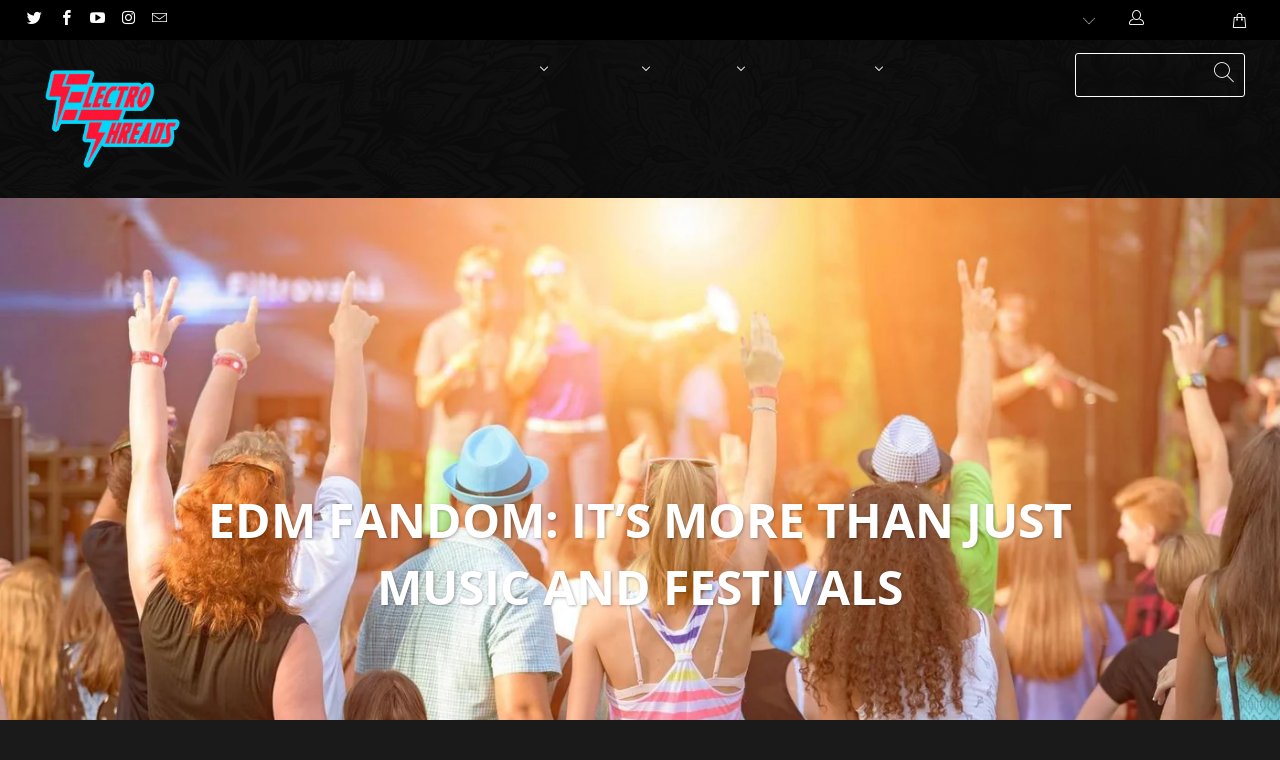

--- FILE ---
content_type: text/html; charset=utf-8
request_url: https://electrothreads.com/blogs/news/edm-fandom-it-s-more-than-just-music-and-festivals
body_size: 55857
content:


 <!DOCTYPE html>
<html lang="en"> <head> <meta charset="utf-8"> <meta http-equiv="cleartype" content="on"> <meta name="robots" content="index,follow"> <!-- Mobile Specific Metas --> <meta name="HandheldFriendly" content="True"> <meta name="MobileOptimized" content="320"> <meta name="viewport" content="width=device-width,initial-scale=1"> <meta name="theme-color" content="#1a1a1a"> <title>
      EDM Fandom: It’s More than Just Music and Festivals - Electro Threads</title> <link rel="preconnect dns-prefetch" href="https://fonts.shopifycdn.com" /> <link rel="preconnect dns-prefetch" href="https://cdn.shopify.com" /> <link rel="preconnect dns-prefetch" href="https://v.shopify.com" /> <link rel="preconnect dns-prefetch" href="https://cdn.shopifycloud.com" /> <link rel="stylesheet" href="https://cdnjs.cloudflare.com/ajax/libs/fancybox/3.5.6/jquery.fancybox.css"> <!-- Stylesheets for Turbo "5.0.0" --> <link href="//electrothreads.com/cdn/shop/t/218/assets/styles.scss.css?v=166800828388933959741764122989" rel="stylesheet" type="text/css" media="all" /> <script>
      window.lazySizesConfig = window.lazySizesConfig || {};
      lazySizesConfig.expand = 300;
      lazySizesConfig.loadHidden = false;
      /*! lazysizes - v4.1.4 */
      !function(a,b){var c=b(a,a.document);a.lazySizes=c,"object"==typeof module&&module.exports&&(module.exports=c)}(window,function(a,b){"use strict";if(b.getElementsByClassName){var c,d,e=b.documentElement,f=a.Date,g=a.HTMLPictureElement,h="addEventListener",i="getAttribute",j=a[h],k=a.setTimeout,l=a.requestAnimationFrame||k,m=a.requestIdleCallback,n=/^picture$/i,o=["load","error","lazyincluded","_lazyloaded"],p={},q=Array.prototype.forEach,r=function(a,b){return p[b]||(p[b]=new RegExp("(\\s|^)"+b+"(\\s|$)")),p[b].test(a[i]("class")||"")&&p[b]},s=function(a,b){r(a,b)||a.setAttribute("class",(a[i]("class")||"").trim()+" "+b)},t=function(a,b){var c;(c=r(a,b))&&a.setAttribute("class",(a[i]("class")||"").replace(c," "))},u=function(a,b,c){var d=c?h:"removeEventListener";c&&u(a,b),o.forEach(function(c){a[d](c,b)})},v=function(a,d,e,f,g){var h=b.createEvent("Event");return e||(e={}),e.instance=c,h.initEvent(d,!f,!g),h.detail=e,a.dispatchEvent(h),h},w=function(b,c){var e;!g&&(e=a.picturefill||d.pf)?(c&&c.src&&!b[i]("srcset")&&b.setAttribute("srcset",c.src),e({reevaluate:!0,elements:[b]})):c&&c.src&&(b.src=c.src)},x=function(a,b){return(getComputedStyle(a,null)||{})[b]},y=function(a,b,c){for(c=c||a.offsetWidth;c<d.minSize&&b&&!a._lazysizesWidth;)c=b.offsetWidth,b=b.parentNode;return c},z=function(){var a,c,d=[],e=[],f=d,g=function(){var b=f;for(f=d.length?e:d,a=!0,c=!1;b.length;)b.shift()();a=!1},h=function(d,e){a&&!e?d.apply(this,arguments):(f.push(d),c||(c=!0,(b.hidden?k:l)(g)))};return h._lsFlush=g,h}(),A=function(a,b){return b?function(){z(a)}:function(){var b=this,c=arguments;z(function(){a.apply(b,c)})}},B=function(a){var b,c=0,e=d.throttleDelay,g=d.ricTimeout,h=function(){b=!1,c=f.now(),a()},i=m&&g>49?function(){m(h,{timeout:g}),g!==d.ricTimeout&&(g=d.ricTimeout)}:A(function(){k(h)},!0);return function(a){var d;(a=a===!0)&&(g=33),b||(b=!0,d=e-(f.now()-c),0>d&&(d=0),a||9>d?i():k(i,d))}},C=function(a){var b,c,d=99,e=function(){b=null,a()},g=function(){var a=f.now()-c;d>a?k(g,d-a):(m||e)(e)};return function(){c=f.now(),b||(b=k(g,d))}};!function(){var b,c={lazyClass:"lazyload",loadedClass:"lazyloaded",loadingClass:"lazyloading",preloadClass:"lazypreload",errorClass:"lazyerror",autosizesClass:"lazyautosizes",srcAttr:"data-src",srcsetAttr:"data-srcset",sizesAttr:"data-sizes",minSize:40,customMedia:{},init:!0,expFactor:1.5,hFac:.8,loadMode:2,loadHidden:!0,ricTimeout:0,throttleDelay:125};d=a.lazySizesConfig||a.lazysizesConfig||{};for(b in c)b in d||(d[b]=c[b]);a.lazySizesConfig=d,k(function(){d.init&&F()})}();var D=function(){var g,l,m,o,p,y,D,F,G,H,I,J,K,L,M=/^img$/i,N=/^iframe$/i,O="onscroll"in a&&!/(gle|ing)bot/.test(navigator.userAgent),P=0,Q=0,R=0,S=-1,T=function(a){R--,a&&a.target&&u(a.target,T),(!a||0>R||!a.target)&&(R=0)},U=function(a,c){var d,f=a,g="hidden"==x(b.body,"visibility")||"hidden"!=x(a.parentNode,"visibility")&&"hidden"!=x(a,"visibility");for(F-=c,I+=c,G-=c,H+=c;g&&(f=f.offsetParent)&&f!=b.body&&f!=e;)g=(x(f,"opacity")||1)>0,g&&"visible"!=x(f,"overflow")&&(d=f.getBoundingClientRect(),g=H>d.left&&G<d.right&&I>d.top-1&&F<d.bottom+1);return g},V=function(){var a,f,h,j,k,m,n,p,q,r=c.elements;if((o=d.loadMode)&&8>R&&(a=r.length)){f=0,S++,null==K&&("expand"in d||(d.expand=e.clientHeight>500&&e.clientWidth>500?500:370),J=d.expand,K=J*d.expFactor),K>Q&&1>R&&S>2&&o>2&&!b.hidden?(Q=K,S=0):Q=o>1&&S>1&&6>R?J:P;for(;a>f;f++)if(r[f]&&!r[f]._lazyRace)if(O)if((p=r[f][i]("data-expand"))&&(m=1*p)||(m=Q),q!==m&&(y=innerWidth+m*L,D=innerHeight+m,n=-1*m,q=m),h=r[f].getBoundingClientRect(),(I=h.bottom)>=n&&(F=h.top)<=D&&(H=h.right)>=n*L&&(G=h.left)<=y&&(I||H||G||F)&&(d.loadHidden||"hidden"!=x(r[f],"visibility"))&&(l&&3>R&&!p&&(3>o||4>S)||U(r[f],m))){if(ba(r[f]),k=!0,R>9)break}else!k&&l&&!j&&4>R&&4>S&&o>2&&(g[0]||d.preloadAfterLoad)&&(g[0]||!p&&(I||H||G||F||"auto"!=r[f][i](d.sizesAttr)))&&(j=g[0]||r[f]);else ba(r[f]);j&&!k&&ba(j)}},W=B(V),X=function(a){s(a.target,d.loadedClass),t(a.target,d.loadingClass),u(a.target,Z),v(a.target,"lazyloaded")},Y=A(X),Z=function(a){Y({target:a.target})},$=function(a,b){try{a.contentWindow.location.replace(b)}catch(c){a.src=b}},_=function(a){var b,c=a[i](d.srcsetAttr);(b=d.customMedia[a[i]("data-media")||a[i]("media")])&&a.setAttribute("media",b),c&&a.setAttribute("srcset",c)},aa=A(function(a,b,c,e,f){var g,h,j,l,o,p;(o=v(a,"lazybeforeunveil",b)).defaultPrevented||(e&&(c?s(a,d.autosizesClass):a.setAttribute("sizes",e)),h=a[i](d.srcsetAttr),g=a[i](d.srcAttr),f&&(j=a.parentNode,l=j&&n.test(j.nodeName||"")),p=b.firesLoad||"src"in a&&(h||g||l),o={target:a},p&&(u(a,T,!0),clearTimeout(m),m=k(T,2500),s(a,d.loadingClass),u(a,Z,!0)),l&&q.call(j.getElementsByTagName("source"),_),h?a.setAttribute("srcset",h):g&&!l&&(N.test(a.nodeName)?$(a,g):a.src=g),f&&(h||l)&&w(a,{src:g})),a._lazyRace&&delete a._lazyRace,t(a,d.lazyClass),z(function(){(!p||a.complete&&a.naturalWidth>1)&&(p?T(o):R--,X(o))},!0)}),ba=function(a){var b,c=M.test(a.nodeName),e=c&&(a[i](d.sizesAttr)||a[i]("sizes")),f="auto"==e;(!f&&l||!c||!a[i]("src")&&!a.srcset||a.complete||r(a,d.errorClass)||!r(a,d.lazyClass))&&(b=v(a,"lazyunveilread").detail,f&&E.updateElem(a,!0,a.offsetWidth),a._lazyRace=!0,R++,aa(a,b,f,e,c))},ca=function(){if(!l){if(f.now()-p<999)return void k(ca,999);var a=C(function(){d.loadMode=3,W()});l=!0,d.loadMode=3,W(),j("scroll",function(){3==d.loadMode&&(d.loadMode=2),a()},!0)}};return{_:function(){p=f.now(),c.elements=b.getElementsByClassName(d.lazyClass),g=b.getElementsByClassName(d.lazyClass+" "+d.preloadClass),L=d.hFac,j("scroll",W,!0),j("resize",W,!0),a.MutationObserver?new MutationObserver(W).observe(e,{childList:!0,subtree:!0,attributes:!0}):(e[h]("DOMNodeInserted",W,!0),e[h]("DOMAttrModified",W,!0),setInterval(W,999)),j("hashchange",W,!0),["focus","mouseover","click","load","transitionend","animationend","webkitAnimationEnd"].forEach(function(a){b[h](a,W,!0)}),/d$|^c/.test(b.readyState)?ca():(j("load",ca),b[h]("DOMContentLoaded",W),k(ca,2e4)),c.elements.length?(V(),z._lsFlush()):W()},checkElems:W,unveil:ba}}(),E=function(){var a,c=A(function(a,b,c,d){var e,f,g;if(a._lazysizesWidth=d,d+="px",a.setAttribute("sizes",d),n.test(b.nodeName||""))for(e=b.getElementsByTagName("source"),f=0,g=e.length;g>f;f++)e[f].setAttribute("sizes",d);c.detail.dataAttr||w(a,c.detail)}),e=function(a,b,d){var e,f=a.parentNode;f&&(d=y(a,f,d),e=v(a,"lazybeforesizes",{width:d,dataAttr:!!b}),e.defaultPrevented||(d=e.detail.width,d&&d!==a._lazysizesWidth&&c(a,f,e,d)))},f=function(){var b,c=a.length;if(c)for(b=0;c>b;b++)e(a[b])},g=C(f);return{_:function(){a=b.getElementsByClassName(d.autosizesClass),j("resize",g)},checkElems:g,updateElem:e}}(),F=function(){F.i||(F.i=!0,E._(),D._())};return c={cfg:d,autoSizer:E,loader:D,init:F,uP:w,aC:s,rC:t,hC:r,fire:v,gW:y,rAF:z}}});
      /*! lazysizes - v4.1.4 */
      !function(a,b){var c=function(){b(a.lazySizes),a.removeEventListener("lazyunveilread",c,!0)};b=b.bind(null,a,a.document),"object"==typeof module&&module.exports?b(require("lazysizes")):a.lazySizes?c():a.addEventListener("lazyunveilread",c,!0)}(window,function(a,b,c){"use strict";function d(){this.ratioElems=b.getElementsByClassName("lazyaspectratio"),this._setupEvents(),this.processImages()}if(a.addEventListener){var e,f,g,h=Array.prototype.forEach,i=/^picture$/i,j="data-aspectratio",k="img["+j+"]",l=function(b){return a.matchMedia?(l=function(a){return!a||(matchMedia(a)||{}).matches})(b):a.Modernizr&&Modernizr.mq?!b||Modernizr.mq(b):!b},m=c.aC,n=c.rC,o=c.cfg;d.prototype={_setupEvents:function(){var a=this,c=function(b){b.naturalWidth<36?a.addAspectRatio(b,!0):a.removeAspectRatio(b,!0)},d=function(){a.processImages()};b.addEventListener("load",function(a){a.target.getAttribute&&a.target.getAttribute(j)&&c(a.target)},!0),addEventListener("resize",function(){var b,d=function(){h.call(a.ratioElems,c)};return function(){clearTimeout(b),b=setTimeout(d,99)}}()),b.addEventListener("DOMContentLoaded",d),addEventListener("load",d)},processImages:function(a){var c,d;a||(a=b),c="length"in a&&!a.nodeName?a:a.querySelectorAll(k);for(d=0;d<c.length;d++)c[d].naturalWidth>36?this.removeAspectRatio(c[d]):this.addAspectRatio(c[d])},getSelectedRatio:function(a){var b,c,d,e,f,g=a.parentNode;if(g&&i.test(g.nodeName||""))for(d=g.getElementsByTagName("source"),b=0,c=d.length;c>b;b++)if(e=d[b].getAttribute("data-media")||d[b].getAttribute("media"),o.customMedia[e]&&(e=o.customMedia[e]),l(e)){f=d[b].getAttribute(j);break}return f||a.getAttribute(j)||""},parseRatio:function(){var a=/^\s*([+\d\.]+)(\s*[\/x]\s*([+\d\.]+))?\s*$/,b={};return function(c){var d;return!b[c]&&(d=c.match(a))&&(d[3]?b[c]=d[1]/d[3]:b[c]=1*d[1]),b[c]}}(),addAspectRatio:function(b,c){var d,e=b.offsetWidth,f=b.offsetHeight;return c||m(b,"lazyaspectratio"),36>e&&0>=f?void((e||f&&a.console)&&console.log("Define width or height of image, so we can calculate the other dimension")):(d=this.getSelectedRatio(b),d=this.parseRatio(d),void(d&&(e?b.style.height=e/d+"px":b.style.width=f*d+"px")))},removeAspectRatio:function(a){n(a,"lazyaspectratio"),a.style.height="",a.style.width="",a.removeAttribute(j)}},f=function(){g=a.jQuery||a.Zepto||a.shoestring||a.$,g&&g.fn&&!g.fn.imageRatio&&g.fn.filter&&g.fn.add&&g.fn.find?g.fn.imageRatio=function(){return e.processImages(this.find(k).add(this.filter(k))),this}:g=!1},f(),setTimeout(f),e=new d,a.imageRatio=e,"object"==typeof module&&module.exports?module.exports=e:"function"==typeof define&&define.amd&&define(e)}});
        /*! lazysizes - v4.1.5 */
        !function(a,b){var c=function(){b(a.lazySizes),a.removeEventListener("lazyunveilread",c,!0)};b=b.bind(null,a,a.document),"object"==typeof module&&module.exports?b(require("lazysizes")):a.lazySizes?c():a.addEventListener("lazyunveilread",c,!0)}(window,function(a,b,c){"use strict";if(a.addEventListener){var d=/\s+/g,e=/\s*\|\s+|\s+\|\s*/g,f=/^(.+?)(?:\s+\[\s*(.+?)\s*\])(?:\s+\[\s*(.+?)\s*\])?$/,g=/^\s*\(*\s*type\s*:\s*(.+?)\s*\)*\s*$/,h=/\(|\)|'/,i={contain:1,cover:1},j=function(a){var b=c.gW(a,a.parentNode);return(!a._lazysizesWidth||b>a._lazysizesWidth)&&(a._lazysizesWidth=b),a._lazysizesWidth},k=function(a){var b;return b=(getComputedStyle(a)||{getPropertyValue:function(){}}).getPropertyValue("background-size"),!i[b]&&i[a.style.backgroundSize]&&(b=a.style.backgroundSize),b},l=function(a,b){if(b){var c=b.match(g);c&&c[1]?a.setAttribute("type",c[1]):a.setAttribute("media",lazySizesConfig.customMedia[b]||b)}},m=function(a,c,g){var h=b.createElement("picture"),i=c.getAttribute(lazySizesConfig.sizesAttr),j=c.getAttribute("data-ratio"),k=c.getAttribute("data-optimumx");c._lazybgset&&c._lazybgset.parentNode==c&&c.removeChild(c._lazybgset),Object.defineProperty(g,"_lazybgset",{value:c,writable:!0}),Object.defineProperty(c,"_lazybgset",{value:h,writable:!0}),a=a.replace(d," ").split(e),h.style.display="none",g.className=lazySizesConfig.lazyClass,1!=a.length||i||(i="auto"),a.forEach(function(a){var c,d=b.createElement("source");i&&"auto"!=i&&d.setAttribute("sizes",i),(c=a.match(f))?(d.setAttribute(lazySizesConfig.srcsetAttr,c[1]),l(d,c[2]),l(d,c[3])):d.setAttribute(lazySizesConfig.srcsetAttr,a),h.appendChild(d)}),i&&(g.setAttribute(lazySizesConfig.sizesAttr,i),c.removeAttribute(lazySizesConfig.sizesAttr),c.removeAttribute("sizes")),k&&g.setAttribute("data-optimumx",k),j&&g.setAttribute("data-ratio",j),h.appendChild(g),c.appendChild(h)},n=function(a){if(a.target._lazybgset){var b=a.target,d=b._lazybgset,e=b.currentSrc||b.src;if(e){var f=c.fire(d,"bgsetproxy",{src:e,useSrc:h.test(e)?JSON.stringify(e):e});f.defaultPrevented||(d.style.backgroundImage="url("+f.detail.useSrc+")")}b._lazybgsetLoading&&(c.fire(d,"_lazyloaded",{},!1,!0),delete b._lazybgsetLoading)}};addEventListener("lazybeforeunveil",function(a){var d,e,f;!a.defaultPrevented&&(d=a.target.getAttribute("data-bgset"))&&(f=a.target,e=b.createElement("img"),e.alt="",e._lazybgsetLoading=!0,a.detail.firesLoad=!0,m(d,f,e),setTimeout(function(){c.loader.unveil(e),c.rAF(function(){c.fire(e,"_lazyloaded",{},!0,!0),e.complete&&n({target:e})})}))}),b.addEventListener("load",n,!0),a.addEventListener("lazybeforesizes",function(a){if(a.detail.instance==c&&a.target._lazybgset&&a.detail.dataAttr){var b=a.target._lazybgset,d=k(b);i[d]&&(a.target._lazysizesParentFit=d,c.rAF(function(){a.target.setAttribute("data-parent-fit",d),a.target._lazysizesParentFit&&delete a.target._lazysizesParentFit}))}},!0),b.documentElement.addEventListener("lazybeforesizes",function(a){!a.defaultPrevented&&a.target._lazybgset&&a.detail.instance==c&&(a.detail.width=j(a.target._lazybgset))})}});</script> <script>
      
Shopify = window.Shopify || {};Shopify.theme_settings = {};Shopify.theme_settings.display_tos_checkbox = false;Shopify.theme_settings.go_to_checkout = true;Shopify.theme_settings.cart_action = "ajax";Shopify.theme_settings.collection_swatches = false;Shopify.theme_settings.collection_secondary_image = true;Shopify.theme_settings.show_multiple_currencies = false;Shopify.theme_settings.display_inventory_left = true;Shopify.theme_settings.inventory_threshold = 10;Shopify.theme_settings.limit_quantity = false;Shopify.theme_settings.menu_position = "inline";Shopify.theme_settings.newsletter_popup = false;Shopify.theme_settings.newsletter_popup_days = 0;Shopify.theme_settings.newsletter_popup_mobile = false;Shopify.theme_settings.newsletter_popup_seconds = 0;Shopify.theme_settings.pagination_type = "basic_pagination";Shopify.theme_settings.search_pagination_type = "infinite_scroll";Shopify.theme_settings.enable_shopify_review_comments = false;Shopify.theme_settings.enable_shopify_collection_badges = false;Shopify.theme_settings.quick_shop_thumbnail_position = "left-thumbnails";Shopify.theme_settings.product_form_style = "swatches";Shopify.theme_settings.sale_banner_enabled = false;Shopify.theme_settings.display_savings = true;Shopify.theme_settings.display_sold_out_price = false;Shopify.theme_settings.sold_out_text = "Sold Out";Shopify.theme_settings.free_text = "Free";Shopify.theme_settings.search_option = "products";Shopify.theme_settings.search_items_to_display = 5;Shopify.theme_settings.enable_autocomplete = true;Shopify.theme_settings.page_dots_enabled = true;Shopify.theme_settings.slideshow_arrow_size = "light";Shopify.theme_settings.quick_shop_enabled = false;Shopify.translation =Shopify.translation || {};Shopify.translation.agree_to_terms_warning = "You must agree with the terms and conditions to checkout.";Shopify.translation.one_item_left = "item left";Shopify.translation.items_left_text = "items left";Shopify.translation.cart_savings_text = "Total Savings";Shopify.translation.cart_discount_text = "Discount";Shopify.translation.cart_subtotal_text = "Subtotal";Shopify.translation.cart_remove_text = "Remove";Shopify.translation.newsletter_success_text = "Thank you for joining our mailing list!";Shopify.translation.notify_email = "Enter your email address...";Shopify.translation.notify_email_value = "Translation missing: en.contact.fields.email";Shopify.translation.notify_email_send = "Send";Shopify.translation.notify_message_first = "Please notify me when ";Shopify.translation.notify_message_last = " becomes available - ";Shopify.translation.notify_success_text = "Thanks! We will notify you when this product becomes available!";Shopify.translation.add_to_cart = "Add to Cart";Shopify.translation.coming_soon_text = "Coming Soon";Shopify.translation.sold_out_text = "Sold Out";Shopify.translation.sale_text = "Sale";Shopify.translation.savings_text = "You Save";Shopify.translation.free_price_text = "Translation missing: en.settings.free_price_text";Shopify.translation.from_text = "from";Shopify.translation.new_text = "New";Shopify.translation.pre_order_text = "Pre-Order";Shopify.translation.unavailable_text = "Unavailable";Shopify.translation.all_results = "View all results";</script> <meta name="description" content="More than Music It’s not just about the music. Electronic dance music fans love the music and its funky beats, but these fans differ from their counterparts in other music genres. There’s much more to the growing EDM movement than fandom of specific artists or specific tunes. While the traditional concert industry pani" /> <link rel="shortcut icon" type="image/x-icon" href="//electrothreads.com/cdn/shop/files/black_E_LOGO_8c6d3640-709d-4792-b9a5-5fcad76b1d89_180x180.png?v=1613793863"> <link rel="apple-touch-icon" href="//electrothreads.com/cdn/shop/files/black_E_LOGO_8c6d3640-709d-4792-b9a5-5fcad76b1d89_180x180.png?v=1613793863"/> <link rel="apple-touch-icon" sizes="57x57" href="//electrothreads.com/cdn/shop/files/black_E_LOGO_8c6d3640-709d-4792-b9a5-5fcad76b1d89_57x57.png?v=1613793863"/> <link rel="apple-touch-icon" sizes="60x60" href="//electrothreads.com/cdn/shop/files/black_E_LOGO_8c6d3640-709d-4792-b9a5-5fcad76b1d89_60x60.png?v=1613793863"/> <link rel="apple-touch-icon" sizes="72x72" href="//electrothreads.com/cdn/shop/files/black_E_LOGO_8c6d3640-709d-4792-b9a5-5fcad76b1d89_72x72.png?v=1613793863"/> <link rel="apple-touch-icon" sizes="76x76" href="//electrothreads.com/cdn/shop/files/black_E_LOGO_8c6d3640-709d-4792-b9a5-5fcad76b1d89_76x76.png?v=1613793863"/> <link rel="apple-touch-icon" sizes="114x114" href="//electrothreads.com/cdn/shop/files/black_E_LOGO_8c6d3640-709d-4792-b9a5-5fcad76b1d89_114x114.png?v=1613793863"/> <link rel="apple-touch-icon" sizes="180x180" href="//electrothreads.com/cdn/shop/files/black_E_LOGO_8c6d3640-709d-4792-b9a5-5fcad76b1d89_180x180.png?v=1613793863"/> <link rel="apple-touch-icon" sizes="228x228" href="//electrothreads.com/cdn/shop/files/black_E_LOGO_8c6d3640-709d-4792-b9a5-5fcad76b1d89_228x228.png?v=1613793863"/> <link rel="canonical" href="https://electrothreads.com/blogs/news/edm-fandom-it-s-more-than-just-music-and-festivals" /> <script>window.performance && window.performance.mark && window.performance.mark('shopify.content_for_header.start');</script><meta name="google-site-verification" content="3HgEA5TOYnZT_4NPOlMx0pPAdl7pKfeuDw_gCmd1jiA">
<meta name="facebook-domain-verification" content="93z4pkf4rwesoao0acw3enxwj6qigl">
<meta id="shopify-digital-wallet" name="shopify-digital-wallet" content="/2233399/digital_wallets/dialog">
<meta name="shopify-checkout-api-token" content="4353d1e5af63a0868be81f9875b6c379">
<meta id="in-context-paypal-metadata" data-shop-id="2233399" data-venmo-supported="false" data-environment="production" data-locale="en_US" data-paypal-v4="true" data-currency="USD">
<link rel="alternate" type="application/atom+xml" title="Feed" href="/blogs/news.atom" />
<script async="async" src="/checkouts/internal/preloads.js?locale=en-US"></script>
<link rel="preconnect" href="https://shop.app" crossorigin="anonymous">
<script async="async" src="https://shop.app/checkouts/internal/preloads.js?locale=en-US&shop_id=2233399" crossorigin="anonymous"></script>
<script id="apple-pay-shop-capabilities" type="application/json">{"shopId":2233399,"countryCode":"US","currencyCode":"USD","merchantCapabilities":["supports3DS"],"merchantId":"gid:\/\/shopify\/Shop\/2233399","merchantName":"Electro Threads","requiredBillingContactFields":["postalAddress","email","phone"],"requiredShippingContactFields":["postalAddress","email","phone"],"shippingType":"shipping","supportedNetworks":["visa","masterCard","amex","discover","elo","jcb"],"total":{"type":"pending","label":"Electro Threads","amount":"1.00"},"shopifyPaymentsEnabled":true,"supportsSubscriptions":true}</script>
<script id="shopify-features" type="application/json">{"accessToken":"4353d1e5af63a0868be81f9875b6c379","betas":["rich-media-storefront-analytics"],"domain":"electrothreads.com","predictiveSearch":true,"shopId":2233399,"locale":"en"}</script>
<script>var Shopify = Shopify || {};
Shopify.shop = "electro-threads.myshopify.com";
Shopify.locale = "en";
Shopify.currency = {"active":"USD","rate":"1.0"};
Shopify.country = "US";
Shopify.theme = {"name":"Electro Threads - CURRENTLY - ACTIVE!","id":126185078895,"schema_name":"Turbo","schema_version":"5.0.0","theme_store_id":null,"role":"main"};
Shopify.theme.handle = "null";
Shopify.theme.style = {"id":null,"handle":null};
Shopify.cdnHost = "electrothreads.com/cdn";
Shopify.routes = Shopify.routes || {};
Shopify.routes.root = "/";</script>
<script type="module">!function(o){(o.Shopify=o.Shopify||{}).modules=!0}(window);</script>
<script>!function(o){function n(){var o=[];function n(){o.push(Array.prototype.slice.apply(arguments))}return n.q=o,n}var t=o.Shopify=o.Shopify||{};t.loadFeatures=n(),t.autoloadFeatures=n()}(window);</script>
<script>
  window.ShopifyPay = window.ShopifyPay || {};
  window.ShopifyPay.apiHost = "shop.app\/pay";
  window.ShopifyPay.redirectState = null;
</script>
<script id="shop-js-analytics" type="application/json">{"pageType":"article"}</script>
<script defer="defer" async type="module" src="//electrothreads.com/cdn/shopifycloud/shop-js/modules/v2/client.init-shop-cart-sync_BT-GjEfc.en.esm.js"></script>
<script defer="defer" async type="module" src="//electrothreads.com/cdn/shopifycloud/shop-js/modules/v2/chunk.common_D58fp_Oc.esm.js"></script>
<script defer="defer" async type="module" src="//electrothreads.com/cdn/shopifycloud/shop-js/modules/v2/chunk.modal_xMitdFEc.esm.js"></script>
<script type="module">
  await import("//electrothreads.com/cdn/shopifycloud/shop-js/modules/v2/client.init-shop-cart-sync_BT-GjEfc.en.esm.js");
await import("//electrothreads.com/cdn/shopifycloud/shop-js/modules/v2/chunk.common_D58fp_Oc.esm.js");
await import("//electrothreads.com/cdn/shopifycloud/shop-js/modules/v2/chunk.modal_xMitdFEc.esm.js");

  window.Shopify.SignInWithShop?.initShopCartSync?.({"fedCMEnabled":true,"windoidEnabled":true});

</script>
<script>
  window.Shopify = window.Shopify || {};
  if (!window.Shopify.featureAssets) window.Shopify.featureAssets = {};
  window.Shopify.featureAssets['shop-js'] = {"shop-cart-sync":["modules/v2/client.shop-cart-sync_DZOKe7Ll.en.esm.js","modules/v2/chunk.common_D58fp_Oc.esm.js","modules/v2/chunk.modal_xMitdFEc.esm.js"],"init-fed-cm":["modules/v2/client.init-fed-cm_B6oLuCjv.en.esm.js","modules/v2/chunk.common_D58fp_Oc.esm.js","modules/v2/chunk.modal_xMitdFEc.esm.js"],"shop-cash-offers":["modules/v2/client.shop-cash-offers_D2sdYoxE.en.esm.js","modules/v2/chunk.common_D58fp_Oc.esm.js","modules/v2/chunk.modal_xMitdFEc.esm.js"],"shop-login-button":["modules/v2/client.shop-login-button_QeVjl5Y3.en.esm.js","modules/v2/chunk.common_D58fp_Oc.esm.js","modules/v2/chunk.modal_xMitdFEc.esm.js"],"pay-button":["modules/v2/client.pay-button_DXTOsIq6.en.esm.js","modules/v2/chunk.common_D58fp_Oc.esm.js","modules/v2/chunk.modal_xMitdFEc.esm.js"],"shop-button":["modules/v2/client.shop-button_DQZHx9pm.en.esm.js","modules/v2/chunk.common_D58fp_Oc.esm.js","modules/v2/chunk.modal_xMitdFEc.esm.js"],"avatar":["modules/v2/client.avatar_BTnouDA3.en.esm.js"],"init-windoid":["modules/v2/client.init-windoid_CR1B-cfM.en.esm.js","modules/v2/chunk.common_D58fp_Oc.esm.js","modules/v2/chunk.modal_xMitdFEc.esm.js"],"init-shop-for-new-customer-accounts":["modules/v2/client.init-shop-for-new-customer-accounts_C_vY_xzh.en.esm.js","modules/v2/client.shop-login-button_QeVjl5Y3.en.esm.js","modules/v2/chunk.common_D58fp_Oc.esm.js","modules/v2/chunk.modal_xMitdFEc.esm.js"],"init-shop-email-lookup-coordinator":["modules/v2/client.init-shop-email-lookup-coordinator_BI7n9ZSv.en.esm.js","modules/v2/chunk.common_D58fp_Oc.esm.js","modules/v2/chunk.modal_xMitdFEc.esm.js"],"init-shop-cart-sync":["modules/v2/client.init-shop-cart-sync_BT-GjEfc.en.esm.js","modules/v2/chunk.common_D58fp_Oc.esm.js","modules/v2/chunk.modal_xMitdFEc.esm.js"],"shop-toast-manager":["modules/v2/client.shop-toast-manager_DiYdP3xc.en.esm.js","modules/v2/chunk.common_D58fp_Oc.esm.js","modules/v2/chunk.modal_xMitdFEc.esm.js"],"init-customer-accounts":["modules/v2/client.init-customer-accounts_D9ZNqS-Q.en.esm.js","modules/v2/client.shop-login-button_QeVjl5Y3.en.esm.js","modules/v2/chunk.common_D58fp_Oc.esm.js","modules/v2/chunk.modal_xMitdFEc.esm.js"],"init-customer-accounts-sign-up":["modules/v2/client.init-customer-accounts-sign-up_iGw4briv.en.esm.js","modules/v2/client.shop-login-button_QeVjl5Y3.en.esm.js","modules/v2/chunk.common_D58fp_Oc.esm.js","modules/v2/chunk.modal_xMitdFEc.esm.js"],"shop-follow-button":["modules/v2/client.shop-follow-button_CqMgW2wH.en.esm.js","modules/v2/chunk.common_D58fp_Oc.esm.js","modules/v2/chunk.modal_xMitdFEc.esm.js"],"checkout-modal":["modules/v2/client.checkout-modal_xHeaAweL.en.esm.js","modules/v2/chunk.common_D58fp_Oc.esm.js","modules/v2/chunk.modal_xMitdFEc.esm.js"],"shop-login":["modules/v2/client.shop-login_D91U-Q7h.en.esm.js","modules/v2/chunk.common_D58fp_Oc.esm.js","modules/v2/chunk.modal_xMitdFEc.esm.js"],"lead-capture":["modules/v2/client.lead-capture_BJmE1dJe.en.esm.js","modules/v2/chunk.common_D58fp_Oc.esm.js","modules/v2/chunk.modal_xMitdFEc.esm.js"],"payment-terms":["modules/v2/client.payment-terms_Ci9AEqFq.en.esm.js","modules/v2/chunk.common_D58fp_Oc.esm.js","modules/v2/chunk.modal_xMitdFEc.esm.js"]};
</script>
<script>(function() {
  var isLoaded = false;
  function asyncLoad() {
    if (isLoaded) return;
    isLoaded = true;
    var urls = ["https:\/\/cdn-scripts.signifyd.com\/shopify\/script-tag.js?shop=electro-threads.myshopify.com","https:\/\/shopify.instantsearchplus.com\/js\/loader.js?v=2\u0026mode=shopify\u0026UUID=33152b84-f02b-4bb1-977d-ae60275326f6\u0026store=2233399\u0026shop=electro-threads.myshopify.com","https:\/\/cdn-loyalty.yotpo.com\/loader\/w1czlyLL8wK-Y_pItbMnVw.js?shop=electro-threads.myshopify.com","https:\/\/www.usefomo.com\/api\/v1\/xNec8k8ZFEgcjutMUzKdTg\/load.js?shop=electro-threads.myshopify.com","\/\/social-login.oxiapps.com\/api\/init?vt=928349\u0026shop=electro-threads.myshopify.com","\/\/shopify.privy.com\/widget.js?shop=electro-threads.myshopify.com","\/\/swymv3free-01.azureedge.net\/code\/swym-shopify.js?shop=electro-threads.myshopify.com","https:\/\/static.rechargecdn.com\/static\/js\/recharge.js?shop=electro-threads.myshopify.com","https:\/\/kp-9dfa.klickly.com\/boa.js?v=39\u0026tw=0\u0026ga4=0\u0026version=v2\u0026platform=shopify\u0026account_id=1112\u0026b_type_cart=215e63b686e1bde8\u0026b_type_visit=e858001f873a03bc\u0026b_type_checkout=6b937b5f04efa1da\u0026shop=electro-threads.myshopify.com","https:\/\/static-us.afterpay.com\/shopify\/afterpay-attract\/afterpay-attract-widget.js?shop=electro-threads.myshopify.com","https:\/\/d3p29gcwgas9m8.cloudfront.net\/assets\/js\/index.js?shop=electro-threads.myshopify.com","https:\/\/assets.tapcart.com\/__tc-ck-loader\/index.js?appId=bFjH84Mk3j\u0026environment=production\u0026shop=electro-threads.myshopify.com","https:\/\/shopify-extension.getredo.com\/main.js?widget_id=qyc5vh27tti26fq\u0026shop=electro-threads.myshopify.com","https:\/\/size-guides.esc-apps-cdn.com\/1739186359-app.electro-threads.myshopify.com.js?shop=electro-threads.myshopify.com","https:\/\/cdn.hextom.com\/js\/eventpromotionbar.js?shop=electro-threads.myshopify.com","https:\/\/cdn.pushowl.com\/latest\/sdks\/pushowl-shopify.js?subdomain=electro-threads\u0026environment=production\u0026guid=fa7f4380-7cf1-4e6c-a5af-9dec143aceb1\u0026shop=electro-threads.myshopify.com"];
    for (var i = 0; i <urls.length; i++) {
      var s = document.createElement('script');
      s.type = 'text/javascript';
      s.async = true;
      s.src = urls[i];
      var x = document.getElementsByTagName('script')[0];
      x.parentNode.insertBefore(s, x);
    }
  };
  if(window.attachEvent) {
    window.attachEvent('onload', asyncLoad);
  } else {
    window.addEventListener('load', asyncLoad, false);
  }
})();</script>
<script id="__st">var __st={"a":2233399,"offset":-25200,"reqid":"fad86938-aa38-4ec2-b028-521e0e95cf1c-1769380580","pageurl":"electrothreads.com\/blogs\/news\/edm-fandom-it-s-more-than-just-music-and-festivals","s":"articles-123975297","u":"a7c1c6001d51","p":"article","rtyp":"article","rid":123975297};</script>
<script>window.ShopifyPaypalV4VisibilityTracking = true;</script>
<script id="captcha-bootstrap">!function(){'use strict';const t='contact',e='account',n='new_comment',o=[[t,t],['blogs',n],['comments',n],[t,'customer']],c=[[e,'customer_login'],[e,'guest_login'],[e,'recover_customer_password'],[e,'create_customer']],r=t=>t.map((([t,e])=>`form[action*='/${t}']:not([data-nocaptcha='true']) input[name='form_type'][value='${e}']`)).join(','),a=t=>()=>t?[...document.querySelectorAll(t)].map((t=>t.form)):[];function s(){const t=[...o],e=r(t);return a(e)}const i='password',u='form_key',d=['recaptcha-v3-token','g-recaptcha-response','h-captcha-response',i],f=()=>{try{return window.sessionStorage}catch{return}},m='__shopify_v',_=t=>t.elements[u];function p(t,e,n=!1){try{const o=window.sessionStorage,c=JSON.parse(o.getItem(e)),{data:r}=function(t){const{data:e,action:n}=t;return t[m]||n?{data:e,action:n}:{data:t,action:n}}(c);for(const[e,n]of Object.entries(r))t.elements[e]&&(t.elements[e].value=n);n&&o.removeItem(e)}catch(o){console.error('form repopulation failed',{error:o})}}const l='form_type',E='cptcha';function T(t){t.dataset[E]=!0}const w=window,h=w.document,L='Shopify',v='ce_forms',y='captcha';let A=!1;((t,e)=>{const n=(g='f06e6c50-85a8-45c8-87d0-21a2b65856fe',I='https://cdn.shopify.com/shopifycloud/storefront-forms-hcaptcha/ce_storefront_forms_captcha_hcaptcha.v1.5.2.iife.js',D={infoText:'Protected by hCaptcha',privacyText:'Privacy',termsText:'Terms'},(t,e,n)=>{const o=w[L][v],c=o.bindForm;if(c)return c(t,g,e,D).then(n);var r;o.q.push([[t,g,e,D],n]),r=I,A||(h.body.append(Object.assign(h.createElement('script'),{id:'captcha-provider',async:!0,src:r})),A=!0)});var g,I,D;w[L]=w[L]||{},w[L][v]=w[L][v]||{},w[L][v].q=[],w[L][y]=w[L][y]||{},w[L][y].protect=function(t,e){n(t,void 0,e),T(t)},Object.freeze(w[L][y]),function(t,e,n,w,h,L){const[v,y,A,g]=function(t,e,n){const i=e?o:[],u=t?c:[],d=[...i,...u],f=r(d),m=r(i),_=r(d.filter((([t,e])=>n.includes(e))));return[a(f),a(m),a(_),s()]}(w,h,L),I=t=>{const e=t.target;return e instanceof HTMLFormElement?e:e&&e.form},D=t=>v().includes(t);t.addEventListener('submit',(t=>{const e=I(t);if(!e)return;const n=D(e)&&!e.dataset.hcaptchaBound&&!e.dataset.recaptchaBound,o=_(e),c=g().includes(e)&&(!o||!o.value);(n||c)&&t.preventDefault(),c&&!n&&(function(t){try{if(!f())return;!function(t){const e=f();if(!e)return;const n=_(t);if(!n)return;const o=n.value;o&&e.removeItem(o)}(t);const e=Array.from(Array(32),(()=>Math.random().toString(36)[2])).join('');!function(t,e){_(t)||t.append(Object.assign(document.createElement('input'),{type:'hidden',name:u})),t.elements[u].value=e}(t,e),function(t,e){const n=f();if(!n)return;const o=[...t.querySelectorAll(`input[type='${i}']`)].map((({name:t})=>t)),c=[...d,...o],r={};for(const[a,s]of new FormData(t).entries())c.includes(a)||(r[a]=s);n.setItem(e,JSON.stringify({[m]:1,action:t.action,data:r}))}(t,e)}catch(e){console.error('failed to persist form',e)}}(e),e.submit())}));const S=(t,e)=>{t&&!t.dataset[E]&&(n(t,e.some((e=>e===t))),T(t))};for(const o of['focusin','change'])t.addEventListener(o,(t=>{const e=I(t);D(e)&&S(e,y())}));const B=e.get('form_key'),M=e.get(l),P=B&&M;t.addEventListener('DOMContentLoaded',(()=>{const t=y();if(P)for(const e of t)e.elements[l].value===M&&p(e,B);[...new Set([...A(),...v().filter((t=>'true'===t.dataset.shopifyCaptcha))])].forEach((e=>S(e,t)))}))}(h,new URLSearchParams(w.location.search),n,t,e,['guest_login'])})(!0,!1)}();</script>
<script integrity="sha256-4kQ18oKyAcykRKYeNunJcIwy7WH5gtpwJnB7kiuLZ1E=" data-source-attribution="shopify.loadfeatures" defer="defer" src="//electrothreads.com/cdn/shopifycloud/storefront/assets/storefront/load_feature-a0a9edcb.js" crossorigin="anonymous"></script>
<script crossorigin="anonymous" defer="defer" src="//electrothreads.com/cdn/shopifycloud/storefront/assets/shopify_pay/storefront-65b4c6d7.js?v=20250812"></script>
<script data-source-attribution="shopify.dynamic_checkout.dynamic.init">var Shopify=Shopify||{};Shopify.PaymentButton=Shopify.PaymentButton||{isStorefrontPortableWallets:!0,init:function(){window.Shopify.PaymentButton.init=function(){};var t=document.createElement("script");t.src="https://electrothreads.com/cdn/shopifycloud/portable-wallets/latest/portable-wallets.en.js",t.type="module",document.head.appendChild(t)}};
</script>
<script data-source-attribution="shopify.dynamic_checkout.buyer_consent">
  function portableWalletsHideBuyerConsent(e){var t=document.getElementById("shopify-buyer-consent"),n=document.getElementById("shopify-subscription-policy-button");t&&n&&(t.classList.add("hidden"),t.setAttribute("aria-hidden","true"),n.removeEventListener("click",e))}function portableWalletsShowBuyerConsent(e){var t=document.getElementById("shopify-buyer-consent"),n=document.getElementById("shopify-subscription-policy-button");t&&n&&(t.classList.remove("hidden"),t.removeAttribute("aria-hidden"),n.addEventListener("click",e))}window.Shopify?.PaymentButton&&(window.Shopify.PaymentButton.hideBuyerConsent=portableWalletsHideBuyerConsent,window.Shopify.PaymentButton.showBuyerConsent=portableWalletsShowBuyerConsent);
</script>
<script data-source-attribution="shopify.dynamic_checkout.cart.bootstrap">document.addEventListener("DOMContentLoaded",(function(){function t(){return document.querySelector("shopify-accelerated-checkout-cart, shopify-accelerated-checkout")}if(t())Shopify.PaymentButton.init();else{new MutationObserver((function(e,n){t()&&(Shopify.PaymentButton.init(),n.disconnect())})).observe(document.body,{childList:!0,subtree:!0})}}));
</script>
<link id="shopify-accelerated-checkout-styles" rel="stylesheet" media="screen" href="https://electrothreads.com/cdn/shopifycloud/portable-wallets/latest/accelerated-checkout-backwards-compat.css" crossorigin="anonymous">
<style id="shopify-accelerated-checkout-cart">
        #shopify-buyer-consent {
  margin-top: 1em;
  display: inline-block;
  width: 100%;
}

#shopify-buyer-consent.hidden {
  display: none;
}

#shopify-subscription-policy-button {
  background: none;
  border: none;
  padding: 0;
  text-decoration: underline;
  font-size: inherit;
  cursor: pointer;
}

#shopify-subscription-policy-button::before {
  box-shadow: none;
}

      </style>

<script>window.performance && window.performance.mark && window.performance.mark('shopify.content_for_header.end');</script>

<script>window.BOLD = window.BOLD || {};
    window.BOLD.common = window.BOLD.common || {};
    window.BOLD.common.Shopify = window.BOLD.common.Shopify || {};
    window.BOLD.common.Shopify.shop = {
      domain: 'electrothreads.com',
      permanent_domain: 'electro-threads.myshopify.com',
      url: 'https://electrothreads.com',
      secure_url: 'https://electrothreads.com',
      money_format: "\u003cspan class=money\u003e${{amount}} \u003c\/span\u003e",
      currency: "USD"
    };
    window.BOLD.common.Shopify.customer = {
      id: null,
      tags: null,
    };
    window.BOLD.common.Shopify.cart = {"note":null,"attributes":{},"original_total_price":0,"total_price":0,"total_discount":0,"total_weight":0.0,"item_count":0,"items":[],"requires_shipping":false,"currency":"USD","items_subtotal_price":0,"cart_level_discount_applications":[],"checkout_charge_amount":0};
    window.BOLD.common.template = 'article';window.BOLD.common.Shopify.formatMoney = function(money, format) {
        function n(t, e) {
            return "undefined" == typeof t ? e : t
        }
        function r(t, e, r, i) {
            if (e = n(e, 2),
                r = n(r, ","),
                i = n(i, "."),
            isNaN(t) || null == t)
                return 0;
            t = (t / 100).toFixed(e);
            var o = t.split(".")
                , a = o[0].replace(/(\d)(?=(\d\d\d)+(?!\d))/g, "$1" + r)
                , s = o[1] ? i + o[1] : "";
            return a + s
        }
        "string" == typeof money && (money = money.replace(".", ""));
        var i = ""
            , o = /\{\{\s*(\w+)\s*\}\}/
            , a = format || window.BOLD.common.Shopify.shop.money_format || window.Shopify.money_format || "$ {{ amount }}";
        switch (a.match(o)[1]) {
            case "amount":
                i = r(money, 2, ",", ".");
                break;
            case "amount_no_decimals":
                i = r(money, 0, ",", ".");
                break;
            case "amount_with_comma_separator":
                i = r(money, 2, ".", ",");
                break;
            case "amount_no_decimals_with_comma_separator":
                i = r(money, 0, ".", ",");
                break;
            case "amount_with_space_separator":
                i = r(money, 2, " ", ",");
                break;
            case "amount_no_decimals_with_space_separator":
                i = r(money, 0, " ", ",");
                break;
            case "amount_with_apostrophe_separator":
                i = r(money, 2, "'", ".");
                break;
        }
        return a.replace(o, i);
    };
    window.BOLD.common.Shopify.saveProduct = function (handle, product) {
      if (typeof handle === 'string' && typeof window.BOLD.common.Shopify.products[handle] === 'undefined') {
        if (typeof product === 'number') {
          window.BOLD.common.Shopify.handles[product] = handle;
          product = { id: product };
        }
        window.BOLD.common.Shopify.products[handle] = product;
      }
    };
    window.BOLD.common.Shopify.saveVariant = function (variant_id, variant) {
      if (typeof variant_id === 'number' && typeof window.BOLD.common.Shopify.variants[variant_id] === 'undefined') {
        window.BOLD.common.Shopify.variants[variant_id] = variant;
      }
    };window.BOLD.common.Shopify.products = window.BOLD.common.Shopify.products || {};
    window.BOLD.common.Shopify.variants = window.BOLD.common.Shopify.variants || {};
    window.BOLD.common.Shopify.handles = window.BOLD.common.Shopify.handles || {};window.BOLD.common.Shopify.saveProduct(null, null);window.BOLD.apps_installed = {"Product Bundles":2,"Product Discount":1,"Product Upsell":3,"Returns Manager":1,"The Motivator":1} || {};window.BOLD.common.Shopify.metafields = window.BOLD.common.Shopify.metafields || {};window.BOLD.common.Shopify.metafields["bold_rp"] = {};window.BOLD.common.Shopify.metafields["bold_csp_defaults"] = {};window.BOLD.common.cacheParams = window.BOLD.common.cacheParams || {};
    window.BOLD.common.cacheParams.bundles = 1653844973;
</script><link href="//electrothreads.com/cdn/shop/t/218/assets/bold-upsell.css?v=51915886505602322711649306565" rel="stylesheet" type="text/css" media="all" />
<link href="//electrothreads.com/cdn/shop/t/218/assets/bold-upsell-custom.css?v=150135899998303055901649306564" rel="stylesheet" type="text/css" media="all" />
<script src="https://bundles.boldapps.net/js/bundles.js" type="text/javascript"></script>
<link href="//electrothreads.com/cdn/shop/t/218/assets/bold-bundles.css?v=183178438207321560871653843603" rel="stylesheet" type="text/css" media="all" />

<meta name="author" content="Electro Threads">
<meta property="og:url" content="https://electrothreads.com/blogs/news/edm-fandom-it-s-more-than-just-music-and-festivals">
<meta property="og:site_name" content="Electro Threads"> <meta property="og:type" content="article"> <meta property="og:title" content="EDM Fandom: It’s More than Just Music and Festivals"> <meta property="og:image" content="https://electrothreads.com/cdn/shop/articles/edm-fandom-its-more-than-just-music-and-festivals-542824_600x.jpg?v=1567616638"> <meta property="og:image:secure_url" content="https://electrothreads.com/cdn/shop/articles/edm-fandom-its-more-than-just-music-and-festivals-542824_600x.jpg?v=1567616638"> <meta property="og:image:width" content="1688"> <meta property="og:image:height" content="1126"> <meta property="og:image:alt" content="EDM Fandom: It’s More than Just Music and Festivals"> <meta property="og:description" content="More than Music It’s not just about the music. Electronic dance music fans love the music and its funky beats, but these fans differ from their counterparts in other music genres. There’s much more to the growing EDM movement than fandom of specific artists or specific tunes. While the traditional concert industry pani"> <meta name="twitter:site" content="@electrothreads">

<meta name="twitter:card" content="summary"> <meta name="twitter:title" content="EDM Fandom: It’s More than Just Music and Festivals"> <meta name="twitter:description" content="More than Music It’s not just about the music. Electronic dance music fans love the music and its funky beats, but these fans differ from their counterparts in other music genres. There’s much more to the growing EDM movement than fandom of specific artists or specific tunes. While the traditional concert industry panics as the number of tickets sold continues to slide – ticket sales for all concerts hit a record low in 2010 and haven’t bounced back—ticket sales for EDM events are selling like love beads at a music fest. In 2013, ticket sales of EDM events quadrupled. As frequent festival goers know, EDM events aren’t just concerts. There’s a stage, and music and dancing, but EDM events are an experience steeped in peace, love, unity and respect. The world is starting to take notice. There’s just something special"> <meta property="twitter:image" content="http://electrothreads.com/cdn/shop/articles/edm-fandom-its-more-than-just-music-and-festivals-542824_600x.jpg?v=1567616638"> <meta name="twitter:image:alt" content="EDM Fandom: It’s More than Just Music and Festivals"> <script type="text/javascript"> (function e(){var e=document.createElement("script");
   	e.type="text/javascript",e.async=true,e.src="//staticw2.yotpo.com/zoGse4ggPGVnwhGiuvktocKjK2QXULm1BOuIGouH/widget.js";var t=document.getElementsByTagName("script")[0];t.parentNode.insertBefore(e,t)})();
</script> <!-- Wooly Analytics -->
<script async type="application/javascript" src="https://saa.wooly.com/wooly-analytics.js?token=eyJhbGciOiJIUzI1NiIsInR5cCI6IkpXVCJ9.eyJhY2Nlc3NUb1VzZXJJZCI6IjEwMDI2NzkiLCJzZXNzaW9uVXNlcklkIjoiMTAwMjY3OSIsInJpZ2h0SWQiOiI1MDQiLCJhY2Nlc3NJZCI6IjYiLCJuYmYiOjE1OTk3Njk5MjQsImV4cCI6MTU5OTc3MzUyNCwiaWF0IjoxNTk5NzY5OTI0fQ.JTTnw8hf-_aW3Js5X16DL6Xq6KRpsSSR1HSV_uqfPoo"></script>




<!-- Start of Judge.me Core -->
<link rel="dns-prefetch" href="https://cdn.judge.me/">
<script data-cfasync='false' class='jdgm-settings-script'>window.jdgmSettings={"pagination":5,"disable_web_reviews":true,"badge_no_review_text":"No reviews","badge_n_reviews_text":"{{ n }} review/reviews","badge_star_color":"#FFDD44","hide_badge_preview_if_no_reviews":true,"badge_hide_text":false,"enforce_center_preview_badge":false,"widget_title":"Product Reviews","widget_open_form_text":"Write a review","widget_close_form_text":"Cancel review","widget_refresh_page_text":"Refresh page","widget_summary_text":"Based on {{ number_of_reviews }} review/reviews","widget_no_review_text":"Be the first to write a review","widget_name_field_text":"Display name","widget_verified_name_field_text":"Verified Name (public)","widget_name_placeholder_text":"Display name","widget_required_field_error_text":"This field is required.","widget_email_field_text":"Email address","widget_verified_email_field_text":"Verified Email (private, can not be edited)","widget_email_placeholder_text":"Your email address","widget_email_field_error_text":"Please enter a valid email address.","widget_rating_field_text":"Rating","widget_review_title_field_text":"Review Title","widget_review_title_placeholder_text":"Give your review a title","widget_review_body_field_text":"Review content","widget_review_body_placeholder_text":"Start writing here...","widget_pictures_field_text":"Picture/Video (optional)","widget_submit_review_text":"Submit Review","widget_submit_verified_review_text":"Submit Verified Review","widget_submit_success_msg_with_auto_publish":"Thank you! Please refresh the page in a few moments to see your review. You can remove or edit your review by logging into \u003ca href='https://judge.me/login' target='_blank' rel='nofollow noopener'\u003eJudge.me\u003c/a\u003e","widget_submit_success_msg_no_auto_publish":"Thank you! Your review will be published as soon as it is approved by the shop admin. You can remove or edit your review by logging into \u003ca href='https://judge.me/login' target='_blank' rel='nofollow noopener'\u003eJudge.me\u003c/a\u003e","widget_show_default_reviews_out_of_total_text":"Showing {{ n_reviews_shown }} out of {{ n_reviews }} reviews.","widget_show_all_link_text":"Show all","widget_show_less_link_text":"Show less","widget_author_said_text":"{{ reviewer_name }} said:","widget_days_text":"{{ n }} days ago","widget_weeks_text":"{{ n }} week/weeks ago","widget_months_text":"{{ n }} month/months ago","widget_years_text":"{{ n }} year/years ago","widget_yesterday_text":"Yesterday","widget_today_text":"Today","widget_replied_text":"\u003e\u003e {{ shop_name }} replied:","widget_read_more_text":"Read more","widget_reviewer_name_as_initial":"last_initial","widget_rating_filter_color":"","widget_rating_filter_see_all_text":"See all reviews","widget_sorting_most_recent_text":"Most Recent","widget_sorting_highest_rating_text":"Highest Rating","widget_sorting_lowest_rating_text":"Lowest Rating","widget_sorting_with_pictures_text":"Only Pictures","widget_sorting_most_helpful_text":"Most Helpful","widget_open_question_form_text":"Ask a question","widget_reviews_subtab_text":"Reviews","widget_questions_subtab_text":"Questions","widget_question_label_text":"Question","widget_answer_label_text":"Answer","widget_question_placeholder_text":"Write your question here","widget_submit_question_text":"Submit Question","widget_question_submit_success_text":"Thank you for your question! We will notify you once it gets answered.","widget_star_color":"#FFDD44","verified_badge_text":"Verified","verified_badge_bg_color":"","verified_badge_text_color":"","verified_badge_placement":"left-of-reviewer-name","widget_review_max_height":"","widget_hide_border":true,"widget_social_share":true,"widget_thumb":true,"widget_review_location_show":false,"widget_location_format":"country_iso_code","all_reviews_include_out_of_store_products":true,"all_reviews_out_of_store_text":"(out of store)","all_reviews_pagination":100,"all_reviews_product_name_prefix_text":"about","enable_review_pictures":true,"enable_question_anwser":true,"widget_theme":"leex","review_date_format":"mm/dd/yy","default_sort_method":"pictures-first","widget_product_reviews_subtab_text":"Product Reviews","widget_shop_reviews_subtab_text":"Shop Reviews","widget_other_products_reviews_text":"Reviews for other products","widget_store_reviews_subtab_text":"Store reviews","widget_no_store_reviews_text":"This store hasn't received any reviews yet","widget_web_restriction_product_reviews_text":"This product hasn't received any reviews yet","widget_no_items_text":"No items found","widget_show_more_text":"Show more","widget_write_a_store_review_text":"Write a Store Review","widget_other_languages_heading":"Reviews in Other Languages","widget_translate_review_text":"Translate review to {{ language }}","widget_translating_review_text":"Translating...","widget_show_original_translation_text":"Show original ({{ language }})","widget_translate_review_failed_text":"Review couldn't be translated.","widget_translate_review_retry_text":"Retry","widget_translate_review_try_again_later_text":"Try again later","show_product_url_for_grouped_product":false,"widget_sorting_pictures_first_text":"Pictures First","show_pictures_on_all_rev_page_mobile":true,"show_pictures_on_all_rev_page_desktop":true,"floating_tab_hide_mobile_install_preference":false,"floating_tab_button_name":"★ Reviews","floating_tab_title":"Let customers speak for us","floating_tab_button_color":"","floating_tab_button_background_color":"","floating_tab_url":"","floating_tab_url_enabled":true,"floating_tab_tab_style":"text","all_reviews_text_badge_text":"Customers rate us {{ shop.metafields.judgeme.all_reviews_rating | round: 1 }}/5 based on {{ shop.metafields.judgeme.all_reviews_count }} reviews.","all_reviews_text_badge_text_branded_style":"{{ shop.metafields.judgeme.all_reviews_rating | round: 1 }} out of 5 stars based on {{ shop.metafields.judgeme.all_reviews_count }} reviews","is_all_reviews_text_badge_a_link":false,"show_stars_for_all_reviews_text_badge":false,"all_reviews_text_badge_url":"","all_reviews_text_style":"text","all_reviews_text_color_style":"judgeme_brand_color","all_reviews_text_color":"#108474","all_reviews_text_show_jm_brand":true,"featured_carousel_show_header":true,"featured_carousel_title":"Hear From The Electro Fam","testimonials_carousel_title":"Customers are saying","videos_carousel_title":"Real customer stories","cards_carousel_title":"Customers are saying","featured_carousel_count_text":"from {{ n }} reviews","featured_carousel_add_link_to_all_reviews_page":true,"featured_carousel_url":"https://judge.me/reviews/electro-threads.myshopify.com","featured_carousel_show_images":true,"featured_carousel_autoslide_interval":4,"featured_carousel_arrows_on_the_sides":true,"featured_carousel_height":300,"featured_carousel_width":80,"featured_carousel_image_size":600,"featured_carousel_image_height":250,"featured_carousel_arrow_color":"#FFFFFF","verified_count_badge_style":"vintage","verified_count_badge_orientation":"horizontal","verified_count_badge_color_style":"judgeme_brand_color","verified_count_badge_color":"#108474","is_verified_count_badge_a_link":false,"verified_count_badge_url":"","verified_count_badge_show_jm_brand":true,"widget_rating_preset_default":5,"widget_first_sub_tab":"product-reviews","widget_show_histogram":true,"widget_histogram_use_custom_color":false,"widget_pagination_use_custom_color":false,"widget_star_use_custom_color":true,"widget_verified_badge_use_custom_color":false,"widget_write_review_use_custom_color":false,"picture_reminder_submit_button":"Upload Pictures","enable_review_videos":true,"mute_video_by_default":false,"widget_sorting_videos_first_text":"Videos First","widget_review_pending_text":"Pending","featured_carousel_items_for_large_screen":3,"social_share_options_order":"Facebook,Twitter,Pinterest","remove_microdata_snippet":true,"disable_json_ld":false,"enable_json_ld_products":false,"preview_badge_show_question_text":false,"preview_badge_no_question_text":"No questions","preview_badge_n_question_text":"{{ number_of_questions }} question/questions","qa_badge_show_icon":false,"qa_badge_position":"same-row","remove_judgeme_branding":false,"widget_add_search_bar":true,"widget_search_bar_placeholder":"Search","widget_sorting_verified_only_text":"Verified only","featured_carousel_theme":"aligned","featured_carousel_show_rating":true,"featured_carousel_show_title":true,"featured_carousel_show_body":true,"featured_carousel_show_date":false,"featured_carousel_show_reviewer":true,"featured_carousel_show_product":true,"featured_carousel_header_background_color":"#108474","featured_carousel_header_text_color":"#ffffff","featured_carousel_name_product_separator":"reviewed","featured_carousel_full_star_background":"#108474","featured_carousel_empty_star_background":"#dadada","featured_carousel_vertical_theme_background":"#f9fafb","featured_carousel_verified_badge_enable":true,"featured_carousel_verified_badge_color":"#FFFFFF","featured_carousel_border_style":"round","featured_carousel_review_line_length_limit":3,"featured_carousel_more_reviews_button_text":"Read more reviews","featured_carousel_view_product_button_text":"View product","all_reviews_page_load_reviews_on":"scroll","all_reviews_page_load_more_text":"Load More Reviews","disable_fb_tab_reviews":false,"enable_ajax_cdn_cache":false,"widget_public_name_text":"displayed publicly like","default_reviewer_name":"John Smith","default_reviewer_name_has_non_latin":true,"widget_reviewer_anonymous":"Anonymous","medals_widget_title":"Judge.me Review Medals","medals_widget_background_color":"#f9fafb","medals_widget_position":"footer_all_pages","medals_widget_border_color":"#f9fafb","medals_widget_verified_text_position":"left","medals_widget_use_monochromatic_version":false,"medals_widget_elements_color":"#108474","show_reviewer_avatar":true,"widget_invalid_yt_video_url_error_text":"Not a YouTube video URL","widget_max_length_field_error_text":"Please enter no more than {0} characters.","widget_show_country_flag":true,"widget_show_collected_via_shop_app":true,"widget_verified_by_shop_badge_style":"light","widget_verified_by_shop_text":"Verified by Shop","widget_show_photo_gallery":true,"widget_load_with_code_splitting":true,"widget_ugc_install_preference":false,"widget_ugc_title":"Made by us, Shared by you","widget_ugc_subtitle":"Tag us to see your picture featured in our page","widget_ugc_arrows_color":"#ffffff","widget_ugc_primary_button_text":"Buy Now","widget_ugc_primary_button_background_color":"#108474","widget_ugc_primary_button_text_color":"#ffffff","widget_ugc_primary_button_border_width":"0","widget_ugc_primary_button_border_style":"none","widget_ugc_primary_button_border_color":"#108474","widget_ugc_primary_button_border_radius":"25","widget_ugc_secondary_button_text":"Load More","widget_ugc_secondary_button_background_color":"#ffffff","widget_ugc_secondary_button_text_color":"#108474","widget_ugc_secondary_button_border_width":"2","widget_ugc_secondary_button_border_style":"solid","widget_ugc_secondary_button_border_color":"#108474","widget_ugc_secondary_button_border_radius":"25","widget_ugc_reviews_button_text":"View Reviews","widget_ugc_reviews_button_background_color":"#ffffff","widget_ugc_reviews_button_text_color":"#108474","widget_ugc_reviews_button_border_width":"2","widget_ugc_reviews_button_border_style":"solid","widget_ugc_reviews_button_border_color":"#108474","widget_ugc_reviews_button_border_radius":"25","widget_ugc_reviews_button_link_to":"judgeme-reviews-page","widget_ugc_show_post_date":true,"widget_ugc_max_width":"800","widget_rating_metafield_value_type":true,"widget_primary_color":"#32CD32","widget_enable_secondary_color":false,"widget_secondary_color":"#edf5f5","widget_summary_average_rating_text":"{{ average_rating }} out of 5","widget_media_grid_title":"Customer photos \u0026 videos","widget_media_grid_see_more_text":"See more","widget_round_style":false,"widget_show_product_medals":true,"widget_verified_by_judgeme_text":"Verified by Judge.me","widget_show_store_medals":true,"widget_verified_by_judgeme_text_in_store_medals":"Verified by Judge.me","widget_media_field_exceed_quantity_message":"Sorry, we can only accept {{ max_media }} for one review.","widget_media_field_exceed_limit_message":"{{ file_name }} is too large, please select a {{ media_type }} less than {{ size_limit }}MB.","widget_review_submitted_text":"Review Submitted!","widget_question_submitted_text":"Question Submitted!","widget_close_form_text_question":"Cancel","widget_write_your_answer_here_text":"Write your answer here","widget_enabled_branded_link":true,"widget_show_collected_by_judgeme":true,"widget_reviewer_name_color":"","widget_write_review_text_color":"","widget_write_review_bg_color":"","widget_collected_by_judgeme_text":"collected by Judge.me","widget_pagination_type":"standard","widget_load_more_text":"Load More","widget_load_more_color":"#108474","widget_full_review_text":"Full Review","widget_read_more_reviews_text":"Read More Reviews","widget_read_questions_text":"Read Questions","widget_questions_and_answers_text":"Questions \u0026 Answers","widget_verified_by_text":"Verified by","widget_verified_text":"Verified","widget_number_of_reviews_text":"{{ number_of_reviews }} reviews","widget_back_button_text":"Back","widget_next_button_text":"Next","widget_custom_forms_filter_button":"Filters","custom_forms_style":"vertical","widget_show_review_information":false,"how_reviews_are_collected":"How reviews are collected?","widget_show_review_keywords":true,"widget_gdpr_statement":"How we use your data: We'll only contact you about the review you left, and only if necessary. By submitting your review, you agree to Judge.me's \u003ca href='https://judge.me/terms' target='_blank' rel='nofollow noopener'\u003eterms\u003c/a\u003e, \u003ca href='https://judge.me/privacy' target='_blank' rel='nofollow noopener'\u003eprivacy\u003c/a\u003e and \u003ca href='https://judge.me/content-policy' target='_blank' rel='nofollow noopener'\u003econtent\u003c/a\u003e policies.","widget_multilingual_sorting_enabled":false,"widget_translate_review_content_enabled":false,"widget_translate_review_content_method":"manual","popup_widget_review_selection":"automatically_with_pictures","popup_widget_round_border_style":true,"popup_widget_show_title":true,"popup_widget_show_body":true,"popup_widget_show_reviewer":false,"popup_widget_show_product":true,"popup_widget_show_pictures":true,"popup_widget_use_review_picture":true,"popup_widget_show_on_home_page":true,"popup_widget_show_on_product_page":true,"popup_widget_show_on_collection_page":true,"popup_widget_show_on_cart_page":true,"popup_widget_position":"bottom_left","popup_widget_first_review_delay":8,"popup_widget_duration":5,"popup_widget_interval":5,"popup_widget_review_count":5,"popup_widget_hide_on_mobile":true,"review_snippet_widget_round_border_style":true,"review_snippet_widget_card_color":"#FFFFFF","review_snippet_widget_slider_arrows_background_color":"#FFFFFF","review_snippet_widget_slider_arrows_color":"#000000","review_snippet_widget_star_color":"#FFDD44","show_product_variant":false,"all_reviews_product_variant_label_text":"Variant: ","widget_show_verified_branding":true,"widget_ai_summary_title":"Customers say","widget_ai_summary_disclaimer":"AI-powered review summary based on recent customer reviews","widget_show_ai_summary":false,"widget_show_ai_summary_bg":false,"widget_show_review_title_input":true,"redirect_reviewers_invited_via_email":"review_widget","request_store_review_after_product_review":false,"request_review_other_products_in_order":false,"review_form_color_scheme":"default","review_form_corner_style":"square","review_form_star_color":{},"review_form_text_color":"#333333","review_form_background_color":"#ffffff","review_form_field_background_color":"#fafafa","review_form_button_color":{},"review_form_button_text_color":"#ffffff","review_form_modal_overlay_color":"#000000","review_content_screen_title_text":"How would you rate this product?","review_content_introduction_text":"We would love it if you would share a bit about your experience.","store_review_form_title_text":"How would you rate this store?","store_review_form_introduction_text":"We would love it if you would share a bit about your experience.","show_review_guidance_text":true,"one_star_review_guidance_text":"Poor","five_star_review_guidance_text":"Great","customer_information_screen_title_text":"About you","customer_information_introduction_text":"Please tell us more about you.","custom_questions_screen_title_text":"Your experience in more detail","custom_questions_introduction_text":"Here are a few questions to help us understand more about your experience.","review_submitted_screen_title_text":"Thanks for your review!","review_submitted_screen_thank_you_text":"We are processing it and it will appear on the store soon.","review_submitted_screen_email_verification_text":"Please confirm your email by clicking the link we just sent you. This helps us keep reviews authentic.","review_submitted_request_store_review_text":"Would you like to share your experience of shopping with us?","review_submitted_review_other_products_text":"Would you like to review these products?","store_review_screen_title_text":"Would you like to share your experience of shopping with us?","store_review_introduction_text":"We value your feedback and use it to improve. Please share any thoughts or suggestions you have.","reviewer_media_screen_title_picture_text":"Share a picture","reviewer_media_introduction_picture_text":"Upload a photo to support your review.","reviewer_media_screen_title_video_text":"Share a video","reviewer_media_introduction_video_text":"Upload a video to support your review.","reviewer_media_screen_title_picture_or_video_text":"Share a picture or video","reviewer_media_introduction_picture_or_video_text":"Upload a photo or video to support your review.","reviewer_media_youtube_url_text":"Paste your Youtube URL here","advanced_settings_next_step_button_text":"Next","advanced_settings_close_review_button_text":"Close","modal_write_review_flow":false,"write_review_flow_required_text":"Required","write_review_flow_privacy_message_text":"We respect your privacy.","write_review_flow_anonymous_text":"Post review as anonymous","write_review_flow_visibility_text":"This won't be visible to other customers.","write_review_flow_multiple_selection_help_text":"Select as many as you like","write_review_flow_single_selection_help_text":"Select one option","write_review_flow_required_field_error_text":"This field is required","write_review_flow_invalid_email_error_text":"Please enter a valid email address","write_review_flow_max_length_error_text":"Max. {{ max_length }} characters.","write_review_flow_media_upload_text":"\u003cb\u003eClick to upload\u003c/b\u003e or drag and drop","write_review_flow_gdpr_statement":"We'll only contact you about your review if necessary. By submitting your review, you agree to our \u003ca href='https://judge.me/terms' target='_blank' rel='nofollow noopener'\u003eterms and conditions\u003c/a\u003e and \u003ca href='https://judge.me/privacy' target='_blank' rel='nofollow noopener'\u003eprivacy policy\u003c/a\u003e.","rating_only_reviews_enabled":false,"show_negative_reviews_help_screen":false,"new_review_flow_help_screen_rating_threshold":3,"negative_review_resolution_screen_title_text":"Tell us more","negative_review_resolution_text":"Your experience matters to us. If there were issues with your purchase, we're here to help. Feel free to reach out to us, we'd love the opportunity to make things right.","negative_review_resolution_button_text":"Contact us","negative_review_resolution_proceed_with_review_text":"Leave a review","negative_review_resolution_subject":"Issue with purchase from {{ shop_name }}.{{ order_name }}","preview_badge_collection_page_install_status":false,"widget_review_custom_css":"","preview_badge_custom_css":"","preview_badge_stars_count":"5-stars","featured_carousel_custom_css":"","floating_tab_custom_css":"","all_reviews_widget_custom_css":"","medals_widget_custom_css":"","verified_badge_custom_css":"","all_reviews_text_custom_css":"","transparency_badges_collected_via_store_invite":false,"transparency_badges_from_another_provider":false,"transparency_badges_collected_from_store_visitor":false,"transparency_badges_collected_by_verified_review_provider":false,"transparency_badges_earned_reward":false,"transparency_badges_collected_via_store_invite_text":"Review collected via store invitation","transparency_badges_from_another_provider_text":"Review collected from another provider","transparency_badges_collected_from_store_visitor_text":"Review collected from a store visitor","transparency_badges_written_in_google_text":"Review written in Google","transparency_badges_written_in_etsy_text":"Review written in Etsy","transparency_badges_written_in_shop_app_text":"Review written in Shop App","transparency_badges_earned_reward_text":"Review earned a reward for future purchase","product_review_widget_per_page":10,"widget_store_review_label_text":"Review about the store","checkout_comment_extension_title_on_product_page":"Customer Comments","checkout_comment_extension_num_latest_comment_show":5,"checkout_comment_extension_format":"name_and_timestamp","checkout_comment_customer_name":"last_initial","checkout_comment_comment_notification":true,"preview_badge_collection_page_install_preference":true,"preview_badge_home_page_install_preference":false,"preview_badge_product_page_install_preference":true,"review_widget_install_preference":"","review_carousel_install_preference":false,"floating_reviews_tab_install_preference":"none","verified_reviews_count_badge_install_preference":false,"all_reviews_text_install_preference":false,"review_widget_best_location":true,"judgeme_medals_install_preference":false,"review_widget_revamp_enabled":false,"review_widget_qna_enabled":false,"review_widget_header_theme":"minimal","review_widget_widget_title_enabled":true,"review_widget_header_text_size":"medium","review_widget_header_text_weight":"regular","review_widget_average_rating_style":"compact","review_widget_bar_chart_enabled":true,"review_widget_bar_chart_type":"numbers","review_widget_bar_chart_style":"standard","review_widget_expanded_media_gallery_enabled":false,"review_widget_reviews_section_theme":"standard","review_widget_image_style":"thumbnails","review_widget_review_image_ratio":"square","review_widget_stars_size":"medium","review_widget_verified_badge":"standard_text","review_widget_review_title_text_size":"medium","review_widget_review_text_size":"medium","review_widget_review_text_length":"medium","review_widget_number_of_columns_desktop":3,"review_widget_carousel_transition_speed":5,"review_widget_custom_questions_answers_display":"always","review_widget_button_text_color":"#FFFFFF","review_widget_text_color":"#000000","review_widget_lighter_text_color":"#7B7B7B","review_widget_corner_styling":"soft","review_widget_review_word_singular":"review","review_widget_review_word_plural":"reviews","review_widget_voting_label":"Helpful?","review_widget_shop_reply_label":"Reply from {{ shop_name }}:","review_widget_filters_title":"Filters","qna_widget_question_word_singular":"Question","qna_widget_question_word_plural":"Questions","qna_widget_answer_reply_label":"Answer from {{ answerer_name }}:","qna_content_screen_title_text":"Ask a question about this product","qna_widget_question_required_field_error_text":"Please enter your question.","qna_widget_flow_gdpr_statement":"We'll only contact you about your question if necessary. By submitting your question, you agree to our \u003ca href='https://judge.me/terms' target='_blank' rel='nofollow noopener'\u003eterms and conditions\u003c/a\u003e and \u003ca href='https://judge.me/privacy' target='_blank' rel='nofollow noopener'\u003eprivacy policy\u003c/a\u003e.","qna_widget_question_submitted_text":"Thanks for your question!","qna_widget_close_form_text_question":"Close","qna_widget_question_submit_success_text":"We’ll notify you by email when your question is answered.","all_reviews_widget_v2025_enabled":false,"all_reviews_widget_v2025_header_theme":"default","all_reviews_widget_v2025_widget_title_enabled":true,"all_reviews_widget_v2025_header_text_size":"medium","all_reviews_widget_v2025_header_text_weight":"regular","all_reviews_widget_v2025_average_rating_style":"compact","all_reviews_widget_v2025_bar_chart_enabled":true,"all_reviews_widget_v2025_bar_chart_type":"numbers","all_reviews_widget_v2025_bar_chart_style":"standard","all_reviews_widget_v2025_expanded_media_gallery_enabled":false,"all_reviews_widget_v2025_show_store_medals":true,"all_reviews_widget_v2025_show_photo_gallery":true,"all_reviews_widget_v2025_show_review_keywords":false,"all_reviews_widget_v2025_show_ai_summary":false,"all_reviews_widget_v2025_show_ai_summary_bg":false,"all_reviews_widget_v2025_add_search_bar":false,"all_reviews_widget_v2025_default_sort_method":"most-recent","all_reviews_widget_v2025_reviews_per_page":10,"all_reviews_widget_v2025_reviews_section_theme":"default","all_reviews_widget_v2025_image_style":"thumbnails","all_reviews_widget_v2025_review_image_ratio":"square","all_reviews_widget_v2025_stars_size":"medium","all_reviews_widget_v2025_verified_badge":"bold_badge","all_reviews_widget_v2025_review_title_text_size":"medium","all_reviews_widget_v2025_review_text_size":"medium","all_reviews_widget_v2025_review_text_length":"medium","all_reviews_widget_v2025_number_of_columns_desktop":3,"all_reviews_widget_v2025_carousel_transition_speed":5,"all_reviews_widget_v2025_custom_questions_answers_display":"always","all_reviews_widget_v2025_show_product_variant":false,"all_reviews_widget_v2025_show_reviewer_avatar":true,"all_reviews_widget_v2025_reviewer_name_as_initial":"","all_reviews_widget_v2025_review_location_show":false,"all_reviews_widget_v2025_location_format":"","all_reviews_widget_v2025_show_country_flag":false,"all_reviews_widget_v2025_verified_by_shop_badge_style":"light","all_reviews_widget_v2025_social_share":false,"all_reviews_widget_v2025_social_share_options_order":"Facebook,Twitter,LinkedIn,Pinterest","all_reviews_widget_v2025_pagination_type":"standard","all_reviews_widget_v2025_button_text_color":"#FFFFFF","all_reviews_widget_v2025_text_color":"#000000","all_reviews_widget_v2025_lighter_text_color":"#7B7B7B","all_reviews_widget_v2025_corner_styling":"soft","all_reviews_widget_v2025_title":"Customer reviews","all_reviews_widget_v2025_ai_summary_title":"Customers say about this store","all_reviews_widget_v2025_no_review_text":"Be the first to write a review","platform":"shopify","branding_url":"https://app.judge.me/reviews/stores/electrothreads.com","branding_text":"Powered by Judge.me","locale":"en","reply_name":"Electro Threads","widget_version":"3.0","footer":true,"autopublish":true,"review_dates":true,"enable_custom_form":false,"shop_use_review_site":true,"shop_locale":"en","enable_multi_locales_translations":false,"show_review_title_input":true,"review_verification_email_status":"never","can_be_branded":true,"reply_name_text":"Electro Threads"};</script> <style class='jdgm-settings-style'>.jdgm-xx{left:0}:root{--jdgm-primary-color: #32CD32;--jdgm-secondary-color: rgba(50,205,50,0.1);--jdgm-star-color: #fd4;--jdgm-write-review-text-color: white;--jdgm-write-review-bg-color: #32CD32;--jdgm-paginate-color: #32CD32;--jdgm-border-radius: 0;--jdgm-reviewer-name-color: #32CD32}.jdgm-histogram__bar-content{background-color:#32CD32}.jdgm-rev[data-verified-buyer=true] .jdgm-rev__icon.jdgm-rev__icon:after,.jdgm-rev__buyer-badge.jdgm-rev__buyer-badge{color:white;background-color:#32CD32}.jdgm-review-widget--small .jdgm-gallery.jdgm-gallery .jdgm-gallery__thumbnail-link:nth-child(8) .jdgm-gallery__thumbnail-wrapper.jdgm-gallery__thumbnail-wrapper:before{content:"See more"}@media only screen and (min-width: 768px){.jdgm-gallery.jdgm-gallery .jdgm-gallery__thumbnail-link:nth-child(8) .jdgm-gallery__thumbnail-wrapper.jdgm-gallery__thumbnail-wrapper:before{content:"See more"}}.jdgm-rev__thumb-btn{color:#32CD32}.jdgm-rev__thumb-btn:hover{opacity:0.8}.jdgm-rev__thumb-btn:not([disabled]):hover,.jdgm-rev__thumb-btn:hover,.jdgm-rev__thumb-btn:active,.jdgm-rev__thumb-btn:visited{color:#32CD32}.jdgm-preview-badge .jdgm-star.jdgm-star{color:#FFDD44}.jdgm-widget .jdgm-write-rev-link{display:none}.jdgm-widget .jdgm-rev-widg[data-number-of-reviews='0'] .jdgm-rev-widg__summary{display:none}.jdgm-prev-badge[data-average-rating='0.00']{display:none !important}.jdgm-widget.jdgm-all-reviews-widget,.jdgm-widget .jdgm-rev-widg{border:none;padding:0}.jdgm-author-fullname{display:none !important}.jdgm-author-all-initials{display:none !important}.jdgm-rev-widg__title{visibility:hidden}.jdgm-rev-widg__summary-text{visibility:hidden}.jdgm-prev-badge__text{visibility:hidden}.jdgm-rev__prod-link-prefix:before{content:'about'}.jdgm-rev__variant-label:before{content:'Variant: '}.jdgm-rev__out-of-store-text:before{content:'(out of store)'}.jdgm-preview-badge[data-template="index"]{display:none !important}.jdgm-verified-count-badget[data-from-snippet="true"]{display:none !important}.jdgm-carousel-wrapper[data-from-snippet="true"]{display:none !important}.jdgm-all-reviews-text[data-from-snippet="true"]{display:none !important}.jdgm-medals-section[data-from-snippet="true"]{display:none !important}.jdgm-ugc-media-wrapper[data-from-snippet="true"]{display:none !important}.jdgm-rev__transparency-badge[data-badge-type="review_collected_via_store_invitation"]{display:none !important}.jdgm-rev__transparency-badge[data-badge-type="review_collected_from_another_provider"]{display:none !important}.jdgm-rev__transparency-badge[data-badge-type="review_collected_from_store_visitor"]{display:none !important}.jdgm-rev__transparency-badge[data-badge-type="review_written_in_etsy"]{display:none !important}.jdgm-rev__transparency-badge[data-badge-type="review_written_in_google_business"]{display:none !important}.jdgm-rev__transparency-badge[data-badge-type="review_written_in_shop_app"]{display:none !important}.jdgm-rev__transparency-badge[data-badge-type="review_earned_for_future_purchase"]{display:none !important}.jdgm-review-snippet-widget .jdgm-rev-snippet-widget__cards-container .jdgm-rev-snippet-card{border-radius:8px;background:#fff}.jdgm-review-snippet-widget .jdgm-rev-snippet-widget__cards-container .jdgm-rev-snippet-card__rev-rating .jdgm-star{color:#fd4}.jdgm-review-snippet-widget .jdgm-rev-snippet-widget__prev-btn,.jdgm-review-snippet-widget .jdgm-rev-snippet-widget__next-btn{border-radius:50%;background:#fff}.jdgm-review-snippet-widget .jdgm-rev-snippet-widget__prev-btn>svg,.jdgm-review-snippet-widget .jdgm-rev-snippet-widget__next-btn>svg{fill:#000}.jdgm-full-rev-modal.rev-snippet-widget .jm-mfp-container .jm-mfp-content,.jdgm-full-rev-modal.rev-snippet-widget .jm-mfp-container .jdgm-full-rev__icon,.jdgm-full-rev-modal.rev-snippet-widget .jm-mfp-container .jdgm-full-rev__pic-img,.jdgm-full-rev-modal.rev-snippet-widget .jm-mfp-container .jdgm-full-rev__reply{border-radius:8px}.jdgm-full-rev-modal.rev-snippet-widget .jm-mfp-container .jdgm-full-rev[data-verified-buyer="true"] .jdgm-full-rev__icon::after{border-radius:8px}.jdgm-full-rev-modal.rev-snippet-widget .jm-mfp-container .jdgm-full-rev .jdgm-rev__buyer-badge{border-radius:calc( 8px / 2 )}.jdgm-full-rev-modal.rev-snippet-widget .jm-mfp-container .jdgm-full-rev .jdgm-full-rev__replier::before{content:'Electro Threads'}.jdgm-full-rev-modal.rev-snippet-widget .jm-mfp-container .jdgm-full-rev .jdgm-full-rev__product-button{border-radius:calc( 8px * 6 )}
</style> <style class='jdgm-settings-style'></style> <script data-cfasync="false" type="text/javascript" async src="https://cdnwidget.judge.me/shopify_v2/leex.js" id="judgeme_widget_leex_js"></script>
<link id="judgeme_widget_leex_css" rel="stylesheet" type="text/css" media="nope!" onload="this.media='all'" href="https://cdnwidget.judge.me/widget_v3/theme/leex.css"> <style class='jdgm-miracle-styles'>
  @-webkit-keyframes jdgm-spin{0%{-webkit-transform:rotate(0deg);-ms-transform:rotate(0deg);transform:rotate(0deg)}100%{-webkit-transform:rotate(359deg);-ms-transform:rotate(359deg);transform:rotate(359deg)}}@keyframes jdgm-spin{0%{-webkit-transform:rotate(0deg);-ms-transform:rotate(0deg);transform:rotate(0deg)}100%{-webkit-transform:rotate(359deg);-ms-transform:rotate(359deg);transform:rotate(359deg)}}@font-face{font-family:'JudgemeStar';src:url("[data-uri]") format("woff");font-weight:normal;font-style:normal}.jdgm-star{font-family:'JudgemeStar';display:inline !important;text-decoration:none !important;padding:0 4px 0 0 !important;margin:0 !important;font-weight:bold;opacity:1;-webkit-font-smoothing:antialiased;-moz-osx-font-smoothing:grayscale}.jdgm-star:hover{opacity:1}.jdgm-star:last-of-type{padding:0 !important}.jdgm-star.jdgm--on:before{content:"\e000"}.jdgm-star.jdgm--off:before{content:"\e001"}.jdgm-star.jdgm--half:before{content:"\e002"}.jdgm-widget *{margin:0;line-height:1.4;-webkit-box-sizing:border-box;-moz-box-sizing:border-box;box-sizing:border-box;-webkit-overflow-scrolling:touch}.jdgm-hidden{display:none !important;visibility:hidden !important}.jdgm-temp-hidden{display:none}.jdgm-spinner{width:40px;height:40px;margin:auto;border-radius:50%;border-top:2px solid #eee;border-right:2px solid #eee;border-bottom:2px solid #eee;border-left:2px solid #ccc;-webkit-animation:jdgm-spin 0.8s infinite linear;animation:jdgm-spin 0.8s infinite linear}.jdgm-spinner:empty{display:block}.jdgm-prev-badge{display:block !important}

</style>
<style class='jdgm-miracle-styles'>
  @font-face{font-family:'JudgemeStar';src:url("[data-uri]") format("woff");font-weight:normal;font-style:normal}

</style>


  
  
   


<script data-cfasync='false' class='jdgm-script'>
!function(e){window.jdgm=window.jdgm||{},jdgm.CDN_HOST="https://cdn.judge.me/",
jdgm.docReady=function(d){(e.attachEvent?"complete"===e.readyState:"loading"!==e.readyState)?
setTimeout(d,0):e.addEventListener("DOMContentLoaded",d)},jdgm.loadCSS=function(d,t,o,s){
!o&&jdgm.loadCSS.requestedUrls.indexOf(d)>=0||(jdgm.loadCSS.requestedUrls.push(d),
(s=e.createElement("link")).rel="stylesheet",s.class="jdgm-stylesheet",s.media="nope!",
s.href=d,s.onload=function(){this.media="all",t&&setTimeout(t)},e.body.appendChild(s))},
jdgm.loadCSS.requestedUrls=[],jdgm.docReady(function(){(window.jdgmLoadCSS||e.querySelectorAll(
".jdgm-widget, .jdgm-all-reviews-page").length>0)&&(jdgmSettings.widget_load_with_code_splitting?
parseFloat(jdgmSettings.widget_version)>=3?jdgm.loadCSS(jdgm.CDN_HOST+"widget_v3/base.css"):
jdgm.loadCSS(jdgm.CDN_HOST+"widget/base.css"):jdgm.loadCSS(jdgm.CDN_HOST+"shopify_v2.css"))})}(document);
</script>
<script async data-cfasync="false" type="text/javascript" src="https://cdn.judge.me/loader.js"></script>

<noscript><link rel="stylesheet" type="text/css" media="all" href="https://cdn.judge.me/shopify_v2.css"></noscript>
<!-- End of Judge.me Core --> <meta name="tapcart-banner:appIcon" content="https://storage.googleapis.com/tapcart-150607.appspot.com/df790e225edfd49e8f9d3c7d4131942c_Artboard2jpg.jpeg"> <script src="https://cdn-widgetsrepository.yotpo.com/v1/loader/w1czlyLL8wK-Y_pItbMnVw" async></script>
<!-- BEGIN app block: shopify://apps/buddha-mega-menu-navigation/blocks/megamenu/dbb4ce56-bf86-4830-9b3d-16efbef51c6f -->
<script>
        var productImageAndPrice = [],
            collectionImages = [],
            articleImages = [],
            mmLivIcons = false,
            mmFlipClock = false,
            mmFixesUseJquery = false,
            mmNumMMI = 6,
            mmSchemaTranslation = {},
            mmMenuStrings =  {"menuStrings":{"default":{"All":"All","New":"New","Mens":"Mens","Tops":"Tops","Tees":"Tees","Tanks":"Tanks","Hoodies":"Hoodies","Bottoms":"Bottoms","Joggers & Sweatpants":"Joggers & Sweatpants","Lounge Bottoms":"Lounge Bottoms","Shorts":"Shorts","Swim Trunks":"Swim Trunks","Cloaks":"Cloaks","Dream Cloaks":"Dream Cloaks","Dream Coats":"Dream Coats","Womens":"Womens","Crew Tees":"Crew Tees","V-Neck Tees":"V-Neck Tees","Tank Tops":"Tank Tops","Crop Tops":"Crop Tops","Sports Bras":"Sports Bras","Crop Hoodies":"Crop Hoodies","Sweatshirts":"Sweatshirts","Leggings & Tights":"Leggings & Tights","Joggers":"Joggers","Yoga Shorts":"Yoga Shorts","Yoga Pants":"Yoga Pants","Pajama Pants":"Pajama Pants","Undies":"Undies","Dresses":"Dresses","Hooded Dresses":"Hooded Dresses","Swimwear":"Swimwear","One-Pieces":"One-Pieces","Bikinis":"Bikinis","Bodysuits":"Bodysuits","All Cloaks":"All Cloaks","Cloaks ":"Cloaks ","Help Center":"Help Center","Rewards Program":"Rewards Program","Customer Reviews":"Customer Reviews","Write a Review":"Write a Review"}},"additional":{"default":{}}} ,
            mmShopLocale = "en",
            mmShopLocaleCollectionsRoute = "/collections",
            mmSchemaDesignJSON = [{"action":"menu-select","value":"mm-automatic"},{"action":"design","setting":"link_hover_color","value":"#f20000"},{"action":"design","setting":"vertical_background_color","value":"#000000"},{"action":"design","setting":"vertical_text_color","value":"#ffffff"},{"action":"design","setting":"vertical_link_hover_color","value":"#ff0000"},{"action":"design","setting":"background_color","value":"#000000"},{"action":"design","setting":"text_color","value":"#ffffff"},{"action":"design","setting":"vertical_contact_left_alt_color","value":"#333333"},{"action":"design","setting":"vertical_contact_right_btn_bg_color","value":"#333333"},{"action":"design","setting":"vertical_addtocart_background_color","value":"#333333"},{"action":"design","setting":"vertical_countdown_background_color","value":"#333333"},{"action":"design","setting":"vertical_countdown_color","value":"#ffffff"},{"action":"design","setting":"vertical_addtocart_text_color","value":"#ffffff"},{"action":"design","setting":"vertical_addtocart_enable","value":"true"},{"action":"design","setting":"vertical_contact_right_btn_text_color","value":"#ffffff"},{"action":"design","setting":"vertical_price_color","value":"#ffffff"},{"action":"design","setting":"vertical_font_size","value":"13px"},{"action":"design","setting":"vertical_font_family","value":"Default"},{"action":"design","setting":"countdown_background_color","value":"#333333"},{"action":"design","setting":"countdown_color","value":"#ffffff"},{"action":"design","setting":"addtocart_background_hover_color","value":"#0da19a"},{"action":"design","setting":"addtocart_text_hover_color","value":"#ffffff"},{"action":"design","setting":"addtocart_background_color","value":"#ffffff"},{"action":"design","setting":"addtocart_text_color","value":"#333333"},{"action":"design","setting":"addtocart_enable","value":"true"},{"action":"design","setting":"contact_left_text_color","value":"#f1f1f0"},{"action":"design","setting":"contact_left_alt_color","value":"#CCCCCC"},{"action":"design","setting":"contact_left_bg_color","value":"#3A3A3A"},{"action":"design","setting":"contact_right_btn_bg_color","value":"#3A3A3A"},{"action":"design","setting":"contact_right_btn_text_color","value":"#ffffff"},{"action":"design","setting":"price_color","value":"#0da19a"},{"action":"design","setting":"background_hover_color","value":"#f9f9f9"},{"action":"design","setting":"font_size","value":"13px"},{"action":"design","setting":"font_family","value":"Default"}],
            mmDomChangeSkipUl = "",
            buddhaMegaMenuShop = "electro-threads.myshopify.com",
            mmWireframeCompression = "0",
            mmExtensionAssetUrl = "https://cdn.shopify.com/extensions/019abe06-4a3f-7763-88da-170e1b54169b/mega-menu-151/assets/";var bestSellersHTML = '';var newestProductsHTML = '';/* get link lists api */
        var linkLists={"main-menu" : {"title":"Explore", "items":["https://electrothreads.com/collections/new-arrivals-1","/collections/mens","/collections/womens","/collections/youth","/collections/neon","/collections/dream-cloaks","/collections/new-shoes","/collections/home-goods","/collections/crushed","/collections/pashminas","/collections/the-hoodini","/collections/artist-collections/smile","/pages/frequent",]},"footer" : {"title":"Information", "items":["/pages/our-story","/pages/new-return-policy","https://electrothreads.com/apps/redo/returns-portal","/pages/rewards","/pages/1-shipping","/pages/privacy-policy","https://electrothreads.com/pages/artwork-submission","/pages/frequent","/blogs/news","/pages/reviews-1","/policies/terms-of-service","/policies/refund-policy",]},"men" : {"title":"Men", "items":["/collections/dream-cloaks","/collections/dreamcoats","/collections/mens-hoodies","/collections/mens-joggers","/collections/mens-shirts","/collections/mens-tank-tops","/collections/mens-onesies","/collections/bomber-jackets","/collections/mens-shorts","/collections/swim-trunks","/collections/crushed",]},"accessories" : {"title":"Accessories", "items":["/collections/glasses","/collections/hats","/collections/shoulder-bags","/collections/hooded-blankets",]},"deals" : {"title":"Deals", "items":["/collections/20-and-under","/pages/rewards",]},"top-bar-menu" : {"title":"Account", "items":["https://electrothreads.com/account","http://electrothreads.com/cart","https://electrothreads.com/pages/order-lookup-2","/pages/rewards",]},"home" : {"title":"Home", "items":["/collections/wall-tapestries","/collections/hooded-blankets","/collections/blankets","/collections/beach-throws","/collections/pillow-cases",]},"quick-links" : {"title":"Quick Links", "items":["https://electrothreads.com/pages/order-lookup-2","/pages/submit-return",]},"horizontal-menu" : {"title":"Footer 3 (STORE)", "items":["/collections/new-arrivals","/collections/mens","/collections/womens",]},"menu2" : {"title":"y-Menu", "items":["/","/","/","/","/",]},"mens-clothing" : {"title":"Men&#39;s Clothing", "items":["/collections/mens-shirts","/collections/mens-tank-tops","/collections/mens-shorts","/collections/mens-hoodies","/collections/accessories","/collections/mens-longsleeves",]},"womens-clothing" : {"title":"Women&#39;s Clothing", "items":["/collections/womens-leggings","/collections/womens-shorts","/collections/underwear","/collections/womens-shirts","/collections/womens-tank-tops","/collections/womens-hoodies","/collections/onesies","/collections/womens-joggers",]},"main-menu-mobile" : {"title":"Main Menu Mobile", "items":["/collections/new-arrivals","https://electrothreads.com/pages/artist-collections","/pages/mens-collection","/collections/womens","/pages/y-shoes","/collections/accessories","/pages/home","/collections","/collections/kids","/account","https://electrothreads.com/pages/rewards",]},"collections" : {"title":"y-Collections", "items":["/pages/artist-collections","/collections/festival-gear","/collections/electro-active","/collections/neon","/collections/galaxy","/collections/rafiki","/collections/pineapple-vibes","/collections/mandalas",]},"women" : {"title":"Women", "items":["/collections/hooded-dresses","/collections/sweaters","/collections/onesies","/collections/womens-yoga-shorts","/collections/womens-leggings","/collections/womens-hoodies","/collections/womens-joggers","/collections/bodysuits","/collections/womens-shirts","/collections/womens-tank-tops","/collections/dream-cloaks","/collections/dresses","/collections/womens-swimwear","/collections/crop-tops","/collections/bras","/collections/pajama-pants","/collections/crushed",]},"account" : {"title":"ACCOUNT", "items":["/checkout","/account/login","/account/logout","/pages/order-lookup-2",]},"mens-collection" : {"title":"y-Men", "items":["/collections/dream-cloaks","/collections/mens-hoodies","/collections/mens-joggers","/collections/mens-longsleeves","/collections/mens-onesies","/collections/mens-tall-tees","/collections/mens-tank-tops","/collections/mens-shirts","/collections/mens-sweaters","/collections/mens-shorts","/collections/swim-trunks","/collections/sunglasses",]},"y-home" : {"title":"y-Home", "items":["/collections/wall-tapestries","/collections/pillow-cases","/collections/blankets","/collections/beach-throws",]},"kids" : {"title":"Kids", "items":["/collections/kids-hooded-blanket","/collections/kids-onesies","/collections/kids-shirts",]},"artist-collections" : {"title":"y-Artist", "items":["/collections/yantrart-design","/collections/tenyo-marchev","/collections/ash-amos","/collections/alex-aliume","/collections/clayton-mcdermott-o","/collections/mother-grimes","/collections/maalavidaa","/collections/noa-knafo","/collections/solstice-sun","/collections/space-queen","/collections/rose-skinner","/collections/scandy-girl","/collections/cate-farrand","/collections/archan-nair","/collections/the-designosaur","/collections/laura-mcgowan","/collections/acidmath",]},"collection-festival-gear" : {"title":"y-Festival", "items":["/collections/neon","/collections/mens-tank-tops","/collections/shorts","/collections/crop-tops","/collections/one-pieces","/collections/sunglasses",]},"womens-collection" : {"title":"y-Women", "items":["/collections/womens-hoodies","/collections/womens-shorts","/collections/bodysuits","/collections/dresses","/collections/mini-dresses","/collections/womens-joggers","/collections/womens-shirts","/collections/womens-tank-tops","/collections/sports-bras","/collections/womens-leggings","/collections/crop-tops","/collections/womens-onesies","/collections/womens-long-sleeve","/collections/pajama-pants","/collections/sweaters","/collections/womens-swimwear","/collections/underwear",]},"y-shoes" : {"title":"y-Shoes", "items":["/collections/high-tops","/collections/winter-boots","/collections/boots-1","/collections/classic-sneakers-1","/collections/aqua-barefoot-shoes","/collections/lowtops","/collections/casual-shoes","/collections/chunky-sneakers","/collections/winter-slippers",]},"womens-athletic-wear" : {"title":"Women&#39;s Athletic Wear", "items":["/collections/womens-yoga-shorts","/collections/womens-leggings-tights","/collections/sports-bras","/collections/bodysuits",]},"most-loved" : {"title":"Most Loved", "items":["/collections/shorts","/collections/tank-tops","/collections/unisex-crews","/collections/hoodies","/collections/hooded-blankets",]},"mens-athletic-wear" : {"title":"Men&#39;s Athletic Wear", "items":["/collections/mens-tank-tops","/collections/crew-tees","/collections/mens-gym-shorts",]},"footwear" : {"title":"Footwear", "items":["/collections/high-tops","/collections/lowtops","/collections/boots-1","/collections/winter-boots","/collections/casual-shoes","/collections/aqua-barefoot-shoes","/collections/chunky-sneakers","/collections/classic-sneakers-1",]},"rick-and-morty" : {"title":"Rick and Morty", "items":["/collections/rick-and-morty","/collections/rick-and-morty-t-shirts","/collections/rick-and-morty-joggers","/collections/rick-and-morty-blankets","/collections/rick-and-morty-hooded-blankets","/collections/rick-and-morty-cloaks","/collections/rick-and-morty-hoodies","/collections/rick-and-morty-hooded-dresses",]},"quick-links-1" : {"title":"Quick Links", "items":["/collections/new","/collections/dream-cloaks","/collections/rick-and-morty","/collections/neon","/collections/mystery","/collections/blankets","/collections/platonic-mandala-v2",]},"customer-account-main-menu" : {"title":"Customer account main menu", "items":["/","https://shopify.com/2233399/account/orders?locale=en&amp;region_country=US",]},};/*ENDPARSE*/

        

        /* set product prices *//* get the collection images */collectionImages['9971471'] = ['//electrothreads.com/cdn/shop/collections/mens-254330.png?v=1737872747&width=240', 0.75];collectionImages['9971481'] = ['//electrothreads.com/cdn/shop/collections/womens-583013.jpg?v=1737872708&width=240', 0.75];collectionImages['281931513967'] = ['//electrothreads.com/cdn/shop/collections/cyber-cloaks-dream-cloaks-affinity-cloaks-and-dream-coats-346573.jpg?v=1646185411&width=240', 2.2857142857142856];/* get the article images *//* customer fixes */
        var mmCustomerFixesBeforeInit = function(){ customMenuUls=".nav>.menu>div:nth-child(1), #mobile_menu"; mmVerticalMenus="#mobile_menu"; }; var mmCustomerFixesBefore = function(){ if (tempMenuObject.u.matches(".nav>.menu>div:nth-child(1)")) { tempMenuObject.skipCheck = true; tempMenuObject.forceMenu = true; tempMenuObject.liClasses = ""; tempMenuObject.aClasses = ""; tempMenuObject.liItems = tempMenuObject.u.children; } }; var mmThemeFixesBeforeInit = function(){ customMenuUls=".header__menu-items,.overflow-menu,nav,ul"; /* generic mobile menu toggle translate effect */ document.addEventListener("toggleSubmenu", function (e) { var pc = document.querySelector("#PageContainer"); var mm = document.querySelector("#MobileNav"); if (pc && mm && typeof e.mmMobileHeight != "undefined"){ var pcStyle = pc.getAttribute("style"); if (pcStyle && pcStyle.indexOf("translate3d") != -1) { pc.style.transform = "translate3d(0px, "+ e.mmMobileHeight +"px, 0px)"; } } }); mmAddStyle(" .header__icons {z-index: 1003;} "); if (document.querySelectorAll(".sf-menu-links,ul.sf-nav").length == 2) { customMenuUls=".sf-menu-links,ul.sf-nav"; mmHorizontalMenus="ul.sf-nav"; mmVerticalMenus=".sf-menu-links"; mmAddStyle("@media screen and (min-width:1280px) { .sf-header__desktop {display: block !important;} }"); } if (document.querySelector(".mobile-menu__content>ul")) { mmDisableVisibleCheck=true; mmVerticalMenus=".mobile-menu__content>ul"; } window.mmLoadFunction = function(){ var num = 15; var intv = setInterval(function(){ var m = document.querySelector("#megamenu_level__1"); if (m && m.matches(".vertical-mega-menu")) reinitMenus("#megamenu_level__1"); if (num--==0) clearInterval(intv); },300); }; if (document.readyState !== "loading") { mmLoadFunction(); } else { document.removeEventListener("DOMContentLoaded", mmLoadFunction); document.addEventListener("DOMContentLoaded", mmLoadFunction); } }; var mmThemeFixesBefore = function(){ window.buddhaFilterLiElements = function(liElements){ var elements = []; for (var i=0; i<liElements.length; i++) { if (liElements[i].querySelector("[href=\"/cart\"],[href=\"/account/login\"]") == null) { elements.push(liElements[i]); } } return elements; }; if (tempMenuObject.u.matches("#mobile_menu, #velaMegamenu .nav, #SiteNav, #siteNav")) { tempMenuObject.liItems = buddhaFilterLiElements(mmNot(tempMenuObject.u.children, ".search_container,.site-nav__item_cart", true)); } else if (tempMenuObject.u.matches(".main_nav .nav .menu")) { var numMenusApplied = 0, numMenusAppliedSticky = 0; mmForEach(document, ".main_nav .nav .menu", function(el){ if (el.closest(".sticky_nav") == null) { if (el.querySelector(".buddha-menu-item")) { numMenusApplied++; } } else { if (el.querySelector(".buddha-menu-item")) { numMenusAppliedSticky++; } } }); if (((tempMenuObject.u.closest(".sticky_nav")) && (numMenusAppliedSticky < 1)) || ((tempMenuObject.u.closest(".sticky_nav")) && (numMenusApplied < 1))) { tempMenuObject.liItems = buddhaFilterLiElements(mmNot(tempMenuObject.u.children, ".search_container,.site-nav__item_cart")); } } else if (tempMenuObject.u.matches("#mobile-menu:not(.mm-menu)") && tempMenuObject.u.querySelector(".hamburger,.shifter-handle") == null) { tempMenuObject.liItems = buddhaFilterLiElements(tempMenuObject.u.children); } else if (tempMenuObject.u.matches("#accessibleNav") && tempMenuObject.u.closest("#topnav2") == null) { tempMenuObject.liItems = buddhaFilterLiElements(mmNot(tempMenuObject.u.children, ".customer-navlink")); } else if (tempMenuObject.u.matches("#megamenu_level__1")) { tempMenuObject.liClasses = "level_1__item"; tempMenuObject.aClasses = "level_1__link"; tempMenuObject.liItems = buddhaFilterLiElements(tempMenuObject.u.children); } else if (tempMenuObject.u.matches(".mobile-nav__items")) { tempMenuObject.liClasses = "mobile-nav__item"; tempMenuObject.aClasses = "mobile-nav__link"; tempMenuObject.liItems = buddhaFilterLiElements(tempMenuObject.u.children); } else if (tempMenuObject.u.matches("#NavDrawer > .mobile-nav") && document.querySelector(".mobile-nav>.buddha-menu-item") == null ) { tempMenuObject.liClasses = "mobile-nav__item"; tempMenuObject.aClasses = "mobile-nav__link"; tempMenuObject.liItems = buddhaFilterLiElements(mmNot(tempMenuObject.u.children, ".mobile-nav__search")); } else if (tempMenuObject.u.matches(".mobile-nav-wrapper > .mobile-nav")) { tempMenuObject.liClasses = "mobile-nav__item border-bottom"; tempMenuObject.aClasses = "mobile-nav__link"; tempMenuObject.liItems = buddhaFilterLiElements(mmNot(tempMenuObject.u.children, ".mobile-nav__search")); } else if (tempMenuObject.u.matches("#nav .mm-panel .mm-listview")) { tempMenuObject.liItems = buddhaFilterLiElements(tempMenuObject.u.children); var firstMmPanel = true; mmForEach(document, "#nav>.mm-panels>.mm-panel", function(el){ if (firstMmPanel) { firstMmPanel = false; el.classList.remove("mm-hidden"); el.classList.remove("mm-subopened"); } else { el.parentElement.removeChild(el); } }); } else if (tempMenuObject.u.matches(".SidebarMenu__Nav--primary")) { tempMenuObject.liClasses = "Collapsible"; tempMenuObject.aClasses = "Collapsible__Button Heading u-h6"; tempMenuObject.liItems = buddhaFilterLiElements(tempMenuObject.u.children); } else if (tempMenuObject.u.matches(".mm_menus_ul")) { tempMenuObject.liClasses = "ets_menu_item"; tempMenuObject.aClasses = "mm-nowrap"; tempMenuObject.liItems = buddhaFilterLiElements(tempMenuObject.u.children); mmAddStyle(" .horizontal-mega-menu > .buddha-menu-item > a {white-space: nowrap;} ", "mmThemeCStyle"); } else if (tempMenuObject.u.matches("#accordion")) { tempMenuObject.liClasses = ""; tempMenuObject.aClasses = ""; tempMenuObject.liItems = tempMenuObject.u.children; } else if (tempMenuObject.u.matches(".mobile-menu__panel:first-child .mobile-menu__nav")) { tempMenuObject.liClasses = "mobile-menu__nav-item"; tempMenuObject.aClasses = "mobile-menu__nav-link"; tempMenuObject.liItems = tempMenuObject.u.children; } else if (tempMenuObject.u.matches("#nt_menu_id")) { tempMenuObject.liClasses = "menu-item type_simple"; tempMenuObject.aClasses = "lh__1 flex al_center pr"; tempMenuObject.liItems = tempMenuObject.u.children; } else if (tempMenuObject.u.matches("#menu_mb_cat")) { tempMenuObject.liClasses = "menu-item type_simple"; tempMenuObject.aClasses = ""; tempMenuObject.liItems = tempMenuObject.u.children; } else if (tempMenuObject.u.matches("#menu_mb_ul")) { tempMenuObject.liClasses = "menu-item only_icon_false"; tempMenuObject.aClasses = ""; tempMenuObject.liItems = mmNot(tempMenuObject.u.children, "#customer_login_link,#customer_register_link,#item_mb_help", true); mmAddStyle(" #menu_mb_ul.vertical-mega-menu li.buddha-menu-item>a {display: flex !important;} #menu_mb_ul.vertical-mega-menu li.buddha-menu-item>a>.mm-title {padding: 0 !important;} ", "mmThemeStyle"); } else if (tempMenuObject.u.matches(".header__inline-menu > .list-menu")) { tempMenuObject.liClasses = ""; tempMenuObject.aClasses = "header__menu-item list-menu__item link focus-inset"; tempMenuObject.liItems = tempMenuObject.u.children; } else if (tempMenuObject.u.matches(".menu-drawer__navigation>.list-menu")) { tempMenuObject.liClasses = ""; tempMenuObject.aClasses = "menu-drawer__menu-item list-menu__item link link--text focus-inset"; tempMenuObject.liItems = tempMenuObject.u.children; } else if (tempMenuObject.u.matches(".header__menu-items")) { tempMenuObject.liClasses = "navbar-item header__item has-mega-menu"; tempMenuObject.aClasses = "navbar-link header__link"; tempMenuObject.liItems = tempMenuObject.u.children; mmAddStyle(" .horizontal-mega-menu .buddha-menu-item>a:after{content: none;} .horizontal-mega-menu>li>a{padding-right:10px !important;} .horizontal-mega-menu>li:not(.buddha-menu-item) {display: none !important;} ", "mmThemeStyle"); } else if (tempMenuObject.u.matches(".header__navigation")) { tempMenuObject.liClasses = "header__nav-item"; tempMenuObject.aClasses = ""; tempMenuObject.liItems = tempMenuObject.u.children; } else if (tempMenuObject.u.matches(".slide-nav")) { mmVerticalMenus=".slide-nav"; tempMenuObject.liClasses = "slide-nav__item"; tempMenuObject.aClasses = "slide-nav__link"; tempMenuObject.liItems = tempMenuObject.u.children; } else if (tempMenuObject.u.matches(".header__links-list")) { tempMenuObject.liClasses = ""; tempMenuObject.aClasses = ""; tempMenuObject.liItems = tempMenuObject.u.children; mmAddStyle(".header__left,.header__links {overflow: visible !important; }"); } else if (tempMenuObject.u.matches("#menu-main-navigation,#menu-mobile-nav,#t4s-menu-drawer")) { tempMenuObject.liClasses = ""; tempMenuObject.aClasses = ""; tempMenuObject.liItems = tempMenuObject.u.children; } else if (tempMenuObject.u.matches(".nav-desktop:first-child > .nav-desktop__tier-1")) { tempMenuObject.liClasses = "nav-desktop__tier-1-item"; tempMenuObject.aClasses = "nav-desktop__tier-1-link"; tempMenuObject.liItems = tempMenuObject.u.children; } else if (tempMenuObject.u.matches(".mobile-nav") && tempMenuObject.u.querySelector(".appear-animation.appear-delay-2") != null) { tempMenuObject.liClasses = "mobile-nav__item appear-animation appear-delay-3"; tempMenuObject.aClasses = "mobile-nav__link"; tempMenuObject.liItems = mmNot(tempMenuObject.u.children, "a[href*=account],.mobile-nav__spacer", true); } else if (tempMenuObject.u.matches("nav > .list-menu")) { tempMenuObject.liClasses = ""; tempMenuObject.aClasses = "header__menu-item list-menu__item link link--text focus-inset"; tempMenuObject.liItems = tempMenuObject.u.children; } else if (tempMenuObject.u.matches(".site-navigation>.navmenu")) { tempMenuObject.liClasses = "navmenu-item navmenu-basic__item"; tempMenuObject.aClasses = "navmenu-link navmenu-link-depth-1"; tempMenuObject.liItems = tempMenuObject.u.children; } else if (tempMenuObject.u.matches("nav>.site-navigation")) { tempMenuObject.liClasses = "site-nav__item site-nav__expanded-item site-nav--has-dropdown site-nav__dropdown-li--first-level"; tempMenuObject.aClasses = "site-nav__link site-nav__link--underline site-nav__link--has-dropdown"; tempMenuObject.liItems = tempMenuObject.u.children; } else if (tempMenuObject.u.matches("nav>.js-accordion-mobile-nav")) { tempMenuObject.liClasses = "js-accordion-header c-accordion__header"; tempMenuObject.aClasses = "js-accordion-link c-accordion__link"; tempMenuObject.liItems = mmNot(tempMenuObject.u.children, ".mobile-menu__item"); } else if (tempMenuObject.u.matches(".sf-menu-links")) { tempMenuObject.liClasses = "list-none"; tempMenuObject.aClasses = "block px-4 py-3"; tempMenuObject.liItems = tempMenuObject.u.children; } else if (tempMenuObject.u.matches(".sf-nav")) { tempMenuObject.liClasses = "sf-menu-item list-none sf-menu-item--no-mega sf-menu-item-parent"; tempMenuObject.aClasses = "block px-4 py-5 flex items-center sf__parent-item"; tempMenuObject.liItems = tempMenuObject.u.children; } else if (tempMenuObject.u.matches(".main-nav:not(.topnav)") && tempMenuObject.u.children.length>2) { tempMenuObject.liClasses = "main-nav__tier-1-item"; tempMenuObject.aClasses = "main-nav__tier-1-link"; tempMenuObject.liItems = tempMenuObject.u.children; } else if (tempMenuObject.u.matches(".mobile-nav") && tempMenuObject.u.querySelector(".mobile-nav__item") != null && document.querySelector(".mobile-nav .buddha-menu-item")==null) { tempMenuObject.liClasses = "mobile-nav__item"; tempMenuObject.aClasses = "mobile-nav__link"; tempMenuObject.liItems = tempMenuObject.u.children; } else if (tempMenuObject.u.matches("#t4s-nav-ul")) { tempMenuObject.liClasses = "t4s-type__mega menu-width__cus t4s-menu-item has--children menu-has__offsets"; tempMenuObject.aClasses = "t4s-lh-1 t4s-d-flex t4s-align-items-center t4s-pr"; tempMenuObject.liItems = tempMenuObject.u.children; } else if (tempMenuObject.u.matches("#menu-mb__ul")) { tempMenuObject.liClasses = "t4s-menu-item t4s-item-level-0"; tempMenuObject.aClasses = ""; tempMenuObject.liItems = mmNot(tempMenuObject.u.children, "#item_mb_wis,#item_mb_sea,#item_mb_acc,#item_mb_help"); } else if (tempMenuObject.u.matches(".navbar-nav")) { tempMenuObject.liClasses = "nav-item"; tempMenuObject.aClasses = "nav-link list-menu__item"; tempMenuObject.liItems = tempMenuObject.u.children; } else if (tempMenuObject.u.matches(".navbar-nav-sidebar")) { tempMenuObject.liClasses = "nav-item sidemenu-animation sidemenu-animation-delay-2"; tempMenuObject.aClasses = "list-menu__item"; tempMenuObject.liItems = tempMenuObject.u.children; } else if (tempMenuObject.u.matches(".mobile-menu__content>ul")) { tempMenuObject.liClasses = ""; tempMenuObject.aClasses = ""; tempMenuObject.liItems = tempMenuObject.u.children; mmAddStyle(" .vertical-mega-menu>li{padding:10px !important;} .vertical-mega-menu>li:not(.buddha-menu-item) {display: none !important;} "); } else if (tempMenuObject.u.matches("#offcanvas-menu-nav")) { tempMenuObject.liClasses = "nav-item"; tempMenuObject.aClasses = "nav-link"; tempMenuObject.liItems = tempMenuObject.u.children; } else if (tempMenuObject.u.matches(".main__navigation")) { tempMenuObject.liClasses = "nav__link__holder"; tempMenuObject.aClasses = ""; tempMenuObject.liItems = tempMenuObject.u.children; } else if (tempMenuObject.u.matches(".mobile__navigation")) { tempMenuObject.liClasses = "nav__link__holder"; tempMenuObject.aClasses = ""; tempMenuObject.liItems = mmNot(tempMenuObject.u.children, ".mobile__navigation__footer"); mmAddStyle(" .vertical-mega-menu>li{padding:10px !important;} "); } else if (tempMenuObject.u.matches(".overflow-menu")) { tempMenuObject.forceMenu = true; tempMenuObject.skipCheck=true; tempMenuObject.liClasses = "menu-list__list-item"; tempMenuObject.aClasses = "menu-list__link"; tempMenuObject.liItems = tempMenuObject.u.children; } else if (tempMenuObject.u.matches(".menu-drawer__navigation>ul")) { tempMenuObject.forceMenu = true; tempMenuObject.skipCheck=true; tempMenuObject.liClasses = "menu-drawer__list-item--deep menu-drawer__list-item--divider"; tempMenuObject.aClasses = "menu-drawer__menu-item menu-drawer__menu-item--mainlist menu-drawer__animated-element focus-inset"; tempMenuObject.liItems = tempMenuObject.u.children; } if (tempMenuObject.liItems) { tempMenuObject.skipCheck = true; tempMenuObject.forceMenu = true; } /* try to find li and a classes for requested menu if they are not set */ if (tempMenuObject.skipCheck == true) { var _links=[]; var keys = Object.keys(linkLists); for (var i=0; i<keys.length; i++) { if (selectedMenu == keys[i]) { _links = linkLists[keys[i]].items; break; } } mmForEachChild(tempMenuObject.u, "LI", function(li){ var href = null; var a = li.querySelector("a"); if (a) href = a.getAttribute("href"); if (href == null || (href != null && (href.substr(0,1) == "#" || href==""))){ var a2 = li.querySelector((!!document.documentMode) ? "* + a" : "a:nth-child(2)"); if (a2) { href = a2.getAttribute("href"); a = a2; } } if (href == null || (href != null && (href.substr(0,1) == "#" || href==""))) { var a2 = li.querySelector("a>a"); if (a2) { href = a2.getAttribute("href"); a = a2; } } /* stil no matching href, search all children a for a matching href */ if (href == null || (href != null && (href.substr(0,1) == "#" || href==""))) { var a2 = li.querySelectorAll("a[href]"); for (var i=0; i<a2.length; i++) { var href2 = a2[i].getAttribute("href"); if (_links[tempMenuObject.elementFits] != undefined && href2 == _links[tempMenuObject.elementFits]) { href = href2; a = a2[i]; break; } } } if (_links[tempMenuObject.elementFits] != undefined && href == _links[tempMenuObject.elementFits]) { if (tempMenuObject.liClasses == undefined) { tempMenuObject.liClasses = ""; } tempMenuObject.liClasses = concatClasses(li.getAttribute("class"), tempMenuObject.liClasses); if (tempMenuObject.aClasses == undefined) { tempMenuObject.aClasses = ""; } if (a) tempMenuObject.aClasses = concatClasses(a.getAttribute("class"), tempMenuObject.aClasses); tempMenuObject.elementFits++; } else if (tempMenuObject.elementFits > 0 && tempMenuObject.elementFits != _links.length) { tempMenuObject.elementFits = 0; if (href == _links[0]) { tempMenuObject.elementFits = 1; } } }); } }; 
        

        var mmWireframe = {"html" : "<li class=\"buddha-menu-item\" itemId=\"127pq\"  ><a data-href=\"/collections/all\" href=\"/collections/all\" aria-label=\"All\" data-no-instant=\"\" onclick=\"mmGoToPage(this, event); return false;\"  ><span class=\"mm-title\">All</span></a></li><li class=\"buddha-menu-item\" itemId=\"1xOk3\"  ><a data-href=\"/collections/all\" href=\"/collections/all\" aria-label=\"New\" data-no-instant=\"\" onclick=\"mmGoToPage(this, event); return false;\"  ><span class=\"mm-title\">New</span></a></li><li class=\"buddha-menu-item\" itemId=\"QZ6Qc\"  ><a data-href=\"/collections/mens\" href=\"/collections/mens\" aria-label=\"Mens\" data-no-instant=\"\" onclick=\"mmGoToPage(this, event); return false;\"  ><span class=\"mm-title\">Mens</span><i class=\"mm-arrow mm-angle-down\" aria-hidden=\"true\"></i><span class=\"toggle-menu-btn\" style=\"display:none;\" title=\"Toggle menu\" onclick=\"return toggleSubmenu(this)\"><span class=\"mm-arrow-icon\"><span class=\"bar-one\"></span><span class=\"bar-two\"></span></span></span></a><ul class=\"mm-submenu simple   mm-last-level\"><li submenu-columns=\"2\" image-type=\"fit-high\" item-type=\"featured-collection\"  ><div class=\"mega-menu-item-container\"  ><div class=\"mm-image-container\"  ><div class=\"mm-image\"  ><a data-href=\"/collections/mens\" href=\"/collections/mens\" aria-label=\"Mens\" data-no-instant=\"\" onclick=\"mmGoToPage(this, event); return false;\"  ><img data-src=\"https://cdn.shopify.com/s/files/1/0223/3399/files/mega-menu-155202-img5721-1550732750_640x.jpg?v=1733512556\" aspect-ratio=\"0.7503681885125184\" class=\"get-collection-image\" customimage data-id=\"9971471\"></a></div><div class=\"mm-label-wrap\"></div></div><a data-href=\"/collections/mens\" href=\"/collections/mens\" aria-label=\"Mens\" data-no-instant=\"\" onclick=\"mmGoToPage(this, event); return false;\" class=\"mm-featured-title\"  ><span class=\"mm-title\">Mens</span></a><div class=\"mega-menu-prices get-mega-menu-prices\" data-id=\"9971471\"></div></div></li><li submenu-columns=\"1\" item-type=\"link-list\"  ><div class=\"mega-menu-item-container\"  ><div class=\"mm-list-name\"  ><span onclick=\"mmGoToPage(this); return false;\" data-href=\"https://electrothreads.com/collections/mens-shirts\"  ><span class=\"mm-title\">Tops</span></span></div><ul class=\"mm-submenu link-list   mm-last-level\"><li  ><a data-href=\"/collections/mens-tees\" href=\"/collections/mens-tees\" aria-label=\"Tees\" data-no-instant=\"\" onclick=\"mmGoToPage(this, event); return false;\"  ><span class=\"mm-title\">Tees</span></a></li><li  ><a data-href=\"/collections/mens-tank-tops\" href=\"/collections/mens-tank-tops\" aria-label=\"Tanks\" data-no-instant=\"\" onclick=\"mmGoToPage(this, event); return false;\"  ><span class=\"mm-title\">Tanks</span></a></li><li  ><a data-href=\"/collections/hoodies\" href=\"/collections/hoodies\" aria-label=\"Hoodies\" data-no-instant=\"\" onclick=\"mmGoToPage(this, event); return false;\"  ><span class=\"mm-title\">Hoodies</span></a></li></ul></div></li><li submenu-columns=\"1\" item-type=\"link-list\"  ><div class=\"mega-menu-item-container\"  ><div class=\"mm-list-name\"  ><span onclick=\"mmGoToPage(this); return false;\" data-href=\"https://electrothreads.com/collections/mens-joggers\"  ><span class=\"mm-title\">Bottoms</span></span></div><ul class=\"mm-submenu link-list   mm-last-level\"><li  ><a data-href=\"/collections/mens-joggers\" href=\"/collections/mens-joggers\" aria-label=\"Joggers & Sweatpants\" data-no-instant=\"\" onclick=\"mmGoToPage(this, event); return false;\"  ><span class=\"mm-title\">Joggers & Sweatpants</span></a></li><li  ><a data-href=\"/collections/lounge-bottoms\" href=\"/collections/lounge-bottoms\" aria-label=\"Lounge Bottoms\" data-no-instant=\"\" onclick=\"mmGoToPage(this, event); return false;\"  ><span class=\"mm-title\">Lounge Bottoms</span></a></li><li  ><a data-href=\"/collections/mens-shorts\" href=\"/collections/mens-shorts\" aria-label=\"Shorts\" data-no-instant=\"\" onclick=\"mmGoToPage(this, event); return false;\"  ><span class=\"mm-title\">Shorts</span></a></li><li  ><a data-href=\"/collections/swim-trunks\" href=\"/collections/swim-trunks\" aria-label=\"Swim Trunks\" data-no-instant=\"\" onclick=\"mmGoToPage(this, event); return false;\"  ><span class=\"mm-title\">Swim Trunks</span></a></li></ul></div></li><li submenu-columns=\"1\" item-type=\"link-list\"  ><div class=\"mega-menu-item-container\"  ><div class=\"mm-list-name\"  ><span onclick=\"mmGoToPage(this); return false;\" data-href=\"https://electrothreads.com/collections/cyber-cloaks-dream-cloaks-affinity-cloaks-and-dream-coats\"  ><span class=\"mm-title\">Cloaks</span></span></div><ul class=\"mm-submenu link-list   mm-last-level\"><li  ><a data-href=\"/collections/dream-cloaks\" href=\"/collections/dream-cloaks\" aria-label=\"Dream Cloaks\" data-no-instant=\"\" onclick=\"mmGoToPage(this, event); return false;\"  ><span class=\"mm-title\">Dream Cloaks</span></a></li><li  ><a data-href=\"/collections/dreamcoats\" href=\"/collections/dreamcoats\" aria-label=\"Dream Coats\" data-no-instant=\"\" onclick=\"mmGoToPage(this, event); return false;\"  ><span class=\"mm-title\">Dream Coats</span></a></li></ul></div></li></ul></li><li class=\"buddha-menu-item\" itemId=\"E2PmE\"  ><a data-href=\"/collections/womens\" href=\"/collections/womens\" aria-label=\"Womens\" data-no-instant=\"\" onclick=\"mmGoToPage(this, event); return false;\"  ><span class=\"mm-title\">Womens</span><i class=\"mm-arrow mm-angle-down\" aria-hidden=\"true\"></i><span class=\"toggle-menu-btn\" style=\"display:none;\" title=\"Toggle menu\" onclick=\"return toggleSubmenu(this)\"><span class=\"mm-arrow-icon\"><span class=\"bar-one\"></span><span class=\"bar-two\"></span></span></span></a><ul class=\"mm-submenu simple   mm-last-level\"><li submenu-columns=\"2\" image-type=\"fit-high\" item-type=\"featured-collection\"  ><div class=\"mega-menu-item-container\"  ><div class=\"mm-image-container\"  ><div class=\"mm-image\"  ><a data-href=\"/collections/womens\" href=\"/collections/womens\" aria-label=\"Womens\" data-no-instant=\"\" onclick=\"mmGoToPage(this, event); return false;\"  ><img data-src=\"https://cdn.shopify.com/s/files/1/0223/3399/files/mega-menu-155202-img5731-1142669761_640x.jpg?v=1733515502\" aspect-ratio=\"0.75\" class=\"get-collection-image\" customimage data-id=\"9971481\"></a></div><div class=\"mm-label-wrap\"></div></div><a data-href=\"/collections/womens\" href=\"/collections/womens\" aria-label=\"Womens\" data-no-instant=\"\" onclick=\"mmGoToPage(this, event); return false;\" class=\"mm-featured-title\"  ><span class=\"mm-title\">Womens</span></a><div class=\"mega-menu-prices get-mega-menu-prices\" data-id=\"9971481\"></div></div></li><li submenu-columns=\"1\" item-type=\"link-list\"  ><div class=\"mega-menu-item-container\"  ><div class=\"mm-list-name\"  ><span onclick=\"mmGoToPage(this); return false;\" data-href=\"https://electrothreads.com/collections/womens-shirts\"  ><span class=\"mm-title\">Tops</span></span></div><ul class=\"mm-submenu link-list   mm-last-level\"><li  ><a data-href=\"/collections/womens-crew-tees\" href=\"/collections/womens-crew-tees\" aria-label=\"Crew Tees\" data-no-instant=\"\" onclick=\"mmGoToPage(this, event); return false;\"  ><span class=\"mm-title\">Crew Tees</span></a></li><li  ><a data-href=\"/collections/womens-v-neck-shirts\" href=\"/collections/womens-v-neck-shirts\" aria-label=\"V-Neck Tees\" data-no-instant=\"\" onclick=\"mmGoToPage(this, event); return false;\"  ><span class=\"mm-title\">V-Neck Tees</span></a></li><li  ><a data-href=\"/collections/womens-tank-tops\" href=\"/collections/womens-tank-tops\" aria-label=\"Tank Tops\" data-no-instant=\"\" onclick=\"mmGoToPage(this, event); return false;\"  ><span class=\"mm-title\">Tank Tops</span></a></li><li  ><a data-href=\"/collections/crop-tops\" href=\"/collections/crop-tops\" aria-label=\"Crop Tops\" data-no-instant=\"\" onclick=\"mmGoToPage(this, event); return false;\"  ><span class=\"mm-title\">Crop Tops</span></a></li><li  ><a data-href=\"/collections/sports-bras\" href=\"/collections/sports-bras\" aria-label=\"Sports Bras\" data-no-instant=\"\" onclick=\"mmGoToPage(this, event); return false;\"  ><span class=\"mm-title\">Sports Bras</span></a></li><li  ><a data-href=\"/collections/womens-hoodies\" href=\"/collections/womens-hoodies\" aria-label=\"Hoodies\" data-no-instant=\"\" onclick=\"mmGoToPage(this, event); return false;\"  ><span class=\"mm-title\">Hoodies</span></a></li><li  ><a data-href=\"/collections/crop-hoodies\" href=\"/collections/crop-hoodies\" aria-label=\"Crop Hoodies\" data-no-instant=\"\" onclick=\"mmGoToPage(this, event); return false;\"  ><span class=\"mm-title\">Crop Hoodies</span></a></li><li  ><a data-href=\"/collections/sweaters\" href=\"/collections/sweaters\" aria-label=\"Sweatshirts\" data-no-instant=\"\" onclick=\"mmGoToPage(this, event); return false;\"  ><span class=\"mm-title\">Sweatshirts</span></a></li></ul></div></li><li submenu-columns=\"1\" item-type=\"link-list\"  ><div class=\"mega-menu-item-container\"  ><div class=\"mm-list-name\"  ><span onclick=\"mmGoToPage(this); return false;\" data-href=\"https://electrothreads.com/collections/womens-leggings-tights\"  ><span class=\"mm-title\">Bottoms</span></span></div><ul class=\"mm-submenu link-list   mm-last-level\"><li  ><a data-href=\"/collections/womens-leggings-tights\" href=\"/collections/womens-leggings-tights\" aria-label=\"Leggings & Tights\" data-no-instant=\"\" onclick=\"mmGoToPage(this, event); return false;\"  ><span class=\"mm-title\">Leggings & Tights</span></a></li><li  ><a data-href=\"/collections/joggers\" href=\"/collections/joggers\" aria-label=\"Joggers\" data-no-instant=\"\" onclick=\"mmGoToPage(this, event); return false;\"  ><span class=\"mm-title\">Joggers</span></a></li><li  ><a data-href=\"/collections/lounge-bottoms\" href=\"/collections/lounge-bottoms\" aria-label=\"Lounge Bottoms\" data-no-instant=\"\" onclick=\"mmGoToPage(this, event); return false;\"  ><span class=\"mm-title\">Lounge Bottoms</span></a></li><li  ><a data-href=\"/collections/womens-yoga-shorts\" href=\"/collections/womens-yoga-shorts\" aria-label=\"Yoga Shorts\" data-no-instant=\"\" onclick=\"mmGoToPage(this, event); return false;\"  ><span class=\"mm-title\">Yoga Shorts</span></a></li><li  ><a data-href=\"/collections/womens-yoga-pants\" href=\"/collections/womens-yoga-pants\" aria-label=\"Yoga Pants\" data-no-instant=\"\" onclick=\"mmGoToPage(this, event); return false;\"  ><span class=\"mm-title\">Yoga Pants</span></a></li><li  ><a data-href=\"/collections/pajama-pants\" href=\"/collections/pajama-pants\" aria-label=\"Pajama Pants\" data-no-instant=\"\" onclick=\"mmGoToPage(this, event); return false;\"  ><span class=\"mm-title\">Pajama Pants</span></a></li><li  ><a data-href=\"/collections/underwear\" href=\"/collections/underwear\" aria-label=\"Undies\" data-no-instant=\"\" onclick=\"mmGoToPage(this, event); return false;\"  ><span class=\"mm-title\">Undies</span></a></li></ul></div></li><li submenu-columns=\"1\" item-type=\"link-list\"  ><div class=\"mega-menu-item-container\"  ><div class=\"mm-list-name\"  ><span onclick=\"mmGoToPage(this); return false;\" data-href=\"https://electrothreads.com/collections/dresses\"  ><span class=\"mm-title\">Dresses</span></span></div><ul class=\"mm-submenu link-list   mm-last-level\"><li  ><a data-href=\"/collections/hooded-dresses\" href=\"/collections/hooded-dresses\" aria-label=\"Hooded Dresses\" data-no-instant=\"\" onclick=\"mmGoToPage(this, event); return false;\"  ><span class=\"mm-title\">Hooded Dresses</span></a></li></ul></div></li><li submenu-columns=\"1\" item-type=\"link-list\"  ><div class=\"mega-menu-item-container\"  ><div class=\"mm-list-name\"  ><span onclick=\"mmGoToPage(this); return false;\" data-href=\"https://electrothreads.com/collections/womens-swimwear\"  ><span class=\"mm-title\">Swimwear</span></span></div><ul class=\"mm-submenu link-list   mm-last-level\"><li  ><a data-href=\"/collections/one-pieces\" href=\"/collections/one-pieces\" aria-label=\"One-Pieces\" data-no-instant=\"\" onclick=\"mmGoToPage(this, event); return false;\"  ><span class=\"mm-title\">One-Pieces</span></a></li><li  ><a data-href=\"/collections/bikinis\" href=\"/collections/bikinis\" aria-label=\"Bikinis\" data-no-instant=\"\" onclick=\"mmGoToPage(this, event); return false;\"  ><span class=\"mm-title\">Bikinis</span></a></li><li  ><a data-href=\"/collections/bodysuits\" href=\"/collections/bodysuits\" aria-label=\"Bodysuits\" data-no-instant=\"\" onclick=\"mmGoToPage(this, event); return false;\"  ><span class=\"mm-title\">Bodysuits</span></a></li></ul></div></li></ul></li><li class=\"buddha-menu-item\" itemId=\"TLl0M\"  ><a data-href=\"/collections/dream-cloaks\" href=\"/collections/dream-cloaks\" aria-label=\"Cloaks\" data-no-instant=\"\" onclick=\"mmGoToPage(this, event); return false;\"  ><span class=\"mm-title\">Cloaks</span><i class=\"mm-arrow mm-angle-down\" aria-hidden=\"true\"></i><span class=\"toggle-menu-btn\" style=\"display:none;\" title=\"Toggle menu\" onclick=\"return toggleSubmenu(this)\"><span class=\"mm-arrow-icon\"><span class=\"bar-one\"></span><span class=\"bar-two\"></span></span></span></a><ul class=\"mm-submenu simple   mm-last-level\"><li submenu-columns=\"2\" image-type=\"fit-high\" item-type=\"featured-collection\"  ><div class=\"mega-menu-item-container\"  ><div class=\"mm-image-container\"  ><div class=\"mm-image\"  ><a data-href=\"/collections/cyber-cloaks-dream-cloaks-affinity-cloaks-and-dream-coats\" href=\"/collections/cyber-cloaks-dream-cloaks-affinity-cloaks-and-dream-coats\" aria-label=\"All Cloaks\" data-no-instant=\"\" onclick=\"mmGoToPage(this, event); return false;\"  ><img data-src=\"https://cdn.shopify.com/s/files/1/0223/3399/files/mega-menu-155202-img6012-1319810495_640x.jpg?v=1733770614\" aspect-ratio=\"0.7501739735560194\" class=\"get-collection-image\" customimage data-id=\"281931513967\"></a></div><div class=\"mm-label-wrap\"></div></div><a data-href=\"/collections/cyber-cloaks-dream-cloaks-affinity-cloaks-and-dream-coats\" href=\"/collections/cyber-cloaks-dream-cloaks-affinity-cloaks-and-dream-coats\" aria-label=\"All Cloaks\" data-no-instant=\"\" onclick=\"mmGoToPage(this, event); return false;\" class=\"mm-featured-title\"  ><span class=\"mm-title\">All Cloaks</span></a><div class=\"mega-menu-prices get-mega-menu-prices\" data-id=\"281931513967\"></div></div></li><li submenu-columns=\"1\" item-type=\"link-list\"  ><div class=\"mega-menu-item-container\"  ><div class=\"mm-list-name\"  ><span onclick=\"mmGoToPage(this); return false;\" data-href=\"https://electrothreads.com/collections/cyber-cloaks-dream-cloaks-affinity-cloaks-and-dream-coats\"  ><span class=\"mm-title\">Cloaks</span></span></div><ul class=\"mm-submenu link-list   mm-last-level\"><li  ><a data-href=\"/collections/dream-cloaks\" href=\"/collections/dream-cloaks\" aria-label=\"Dream Cloaks\" data-no-instant=\"\" onclick=\"mmGoToPage(this, event); return false;\"  ><span class=\"mm-title\">Dream Cloaks</span></a></li><li  ><a data-href=\"/collections/dreamcoats\" href=\"/collections/dreamcoats\" aria-label=\"Dream Coats\" data-no-instant=\"\" onclick=\"mmGoToPage(this, event); return false;\"  ><span class=\"mm-title\">Dream Coats</span></a></li></ul></div></li></ul></li><li class=\"buddha-menu-item\" itemId=\"euO6A\"  ><a data-href=\"/pages/frequent\" href=\"/pages/frequent\" aria-label=\"Help Center\" data-no-instant=\"\" onclick=\"mmGoToPage(this, event); return false;\"  ><span class=\"mm-title\">Help Center</span><i class=\"mm-arrow mm-angle-down\" aria-hidden=\"true\"></i><span class=\"toggle-menu-btn\" style=\"display:none;\" title=\"Toggle menu\" onclick=\"return toggleSubmenu(this)\"><span class=\"mm-arrow-icon\"><span class=\"bar-one\"></span><span class=\"bar-two\"></span></span></span></a><ul class=\"mm-submenu simple   mm-last-level\"><li submenu-columns=\"1\" item-type=\"link-list\"  ><div class=\"mega-menu-item-container\"  ><div class=\"mm-list-name\"  ><span onclick=\"mmGoToPage(this); return false;\" data-href=\"https://electrothreads.com/pages/frequent\"  ><span class=\"mm-title\">Help Center</span></span></div><ul class=\"mm-submenu link-list   mm-last-level\"><li  ><a data-href=\"/pages/rewards\" href=\"/pages/rewards\" aria-label=\"Rewards Program\" data-no-instant=\"\" onclick=\"mmGoToPage(this, event); return false;\"  ><span class=\"mm-title\">Rewards Program</span></a></li><li  ><a data-href=\"/pages/reviews\" href=\"/pages/reviews\" aria-label=\"Customer Reviews\" data-no-instant=\"\" onclick=\"mmGoToPage(this, event); return false;\"  ><span class=\"mm-title\">Customer Reviews</span></a></li><li  ><a data-href=\"https://judge.me/reviews/electro-threads.myshopify.com\" href=\"https://judge.me/reviews/electro-threads.myshopify.com\" aria-label=\"Write a Review\" data-no-instant=\"\" onclick=\"mmGoToPage(this, event); return false;\"  ><span class=\"mm-title\">Write a Review</span></a></li></ul></div></li></ul></li>" };

        function mmLoadJS(file, async = true) {
            let script = document.createElement("script");
            script.setAttribute("src", file);
            script.setAttribute("data-no-instant", "");
            script.setAttribute("type", "text/javascript");
            script.setAttribute("async", async);
            document.head.appendChild(script);
        }
        function mmLoadCSS(file) {  
            var style = document.createElement('link');
            style.href = file;
            style.type = 'text/css';
            style.rel = 'stylesheet';
            document.head.append(style); 
        }
              
        var mmDisableWhenResIsLowerThan = '';
        var mmLoadResources = (mmDisableWhenResIsLowerThan == '' || mmDisableWhenResIsLowerThan == 0 || (mmDisableWhenResIsLowerThan > 0 && window.innerWidth>=mmDisableWhenResIsLowerThan));
        if (mmLoadResources) {
            /* load resources via js injection */
            mmLoadJS("https://cdn.shopify.com/extensions/019abe06-4a3f-7763-88da-170e1b54169b/mega-menu-151/assets/buddha-megamenu.js");
            
            mmLoadCSS("https://cdn.shopify.com/extensions/019abe06-4a3f-7763-88da-170e1b54169b/mega-menu-151/assets/buddha-megamenu2.css");}
    </script><!-- HIDE ORIGINAL MENU --><style id="mmHideOriginalMenuStyle"> .nav>.menu>div:nth-child(1) {visibility: hidden !important;} </style>
        <script>
            setTimeout(function(){
                var mmHideStyle  = document.querySelector("#mmHideOriginalMenuStyle");
                if (mmHideStyle) mmHideStyle.parentNode.removeChild(mmHideStyle);
            },10000);
        </script>
<!-- END app block --><!-- BEGIN app block: shopify://apps/judge-me-reviews/blocks/judgeme_core/61ccd3b1-a9f2-4160-9fe9-4fec8413e5d8 --><!-- Start of Judge.me Core -->






<link rel="dns-prefetch" href="https://cdnwidget.judge.me">
<link rel="dns-prefetch" href="https://cdn.judge.me">
<link rel="dns-prefetch" href="https://cdn1.judge.me">
<link rel="dns-prefetch" href="https://api.judge.me">

<script data-cfasync='false' class='jdgm-settings-script'>window.jdgmSettings={"pagination":5,"disable_web_reviews":true,"badge_no_review_text":"No reviews","badge_n_reviews_text":"{{ n }} review/reviews","badge_star_color":"#FFDD44","hide_badge_preview_if_no_reviews":true,"badge_hide_text":false,"enforce_center_preview_badge":false,"widget_title":"Product Reviews","widget_open_form_text":"Write a review","widget_close_form_text":"Cancel review","widget_refresh_page_text":"Refresh page","widget_summary_text":"Based on {{ number_of_reviews }} review/reviews","widget_no_review_text":"Be the first to write a review","widget_name_field_text":"Display name","widget_verified_name_field_text":"Verified Name (public)","widget_name_placeholder_text":"Display name","widget_required_field_error_text":"This field is required.","widget_email_field_text":"Email address","widget_verified_email_field_text":"Verified Email (private, can not be edited)","widget_email_placeholder_text":"Your email address","widget_email_field_error_text":"Please enter a valid email address.","widget_rating_field_text":"Rating","widget_review_title_field_text":"Review Title","widget_review_title_placeholder_text":"Give your review a title","widget_review_body_field_text":"Review content","widget_review_body_placeholder_text":"Start writing here...","widget_pictures_field_text":"Picture/Video (optional)","widget_submit_review_text":"Submit Review","widget_submit_verified_review_text":"Submit Verified Review","widget_submit_success_msg_with_auto_publish":"Thank you! Please refresh the page in a few moments to see your review. You can remove or edit your review by logging into \u003ca href='https://judge.me/login' target='_blank' rel='nofollow noopener'\u003eJudge.me\u003c/a\u003e","widget_submit_success_msg_no_auto_publish":"Thank you! Your review will be published as soon as it is approved by the shop admin. You can remove or edit your review by logging into \u003ca href='https://judge.me/login' target='_blank' rel='nofollow noopener'\u003eJudge.me\u003c/a\u003e","widget_show_default_reviews_out_of_total_text":"Showing {{ n_reviews_shown }} out of {{ n_reviews }} reviews.","widget_show_all_link_text":"Show all","widget_show_less_link_text":"Show less","widget_author_said_text":"{{ reviewer_name }} said:","widget_days_text":"{{ n }} days ago","widget_weeks_text":"{{ n }} week/weeks ago","widget_months_text":"{{ n }} month/months ago","widget_years_text":"{{ n }} year/years ago","widget_yesterday_text":"Yesterday","widget_today_text":"Today","widget_replied_text":"\u003e\u003e {{ shop_name }} replied:","widget_read_more_text":"Read more","widget_reviewer_name_as_initial":"last_initial","widget_rating_filter_color":"","widget_rating_filter_see_all_text":"See all reviews","widget_sorting_most_recent_text":"Most Recent","widget_sorting_highest_rating_text":"Highest Rating","widget_sorting_lowest_rating_text":"Lowest Rating","widget_sorting_with_pictures_text":"Only Pictures","widget_sorting_most_helpful_text":"Most Helpful","widget_open_question_form_text":"Ask a question","widget_reviews_subtab_text":"Reviews","widget_questions_subtab_text":"Questions","widget_question_label_text":"Question","widget_answer_label_text":"Answer","widget_question_placeholder_text":"Write your question here","widget_submit_question_text":"Submit Question","widget_question_submit_success_text":"Thank you for your question! We will notify you once it gets answered.","widget_star_color":"#FFDD44","verified_badge_text":"Verified","verified_badge_bg_color":"","verified_badge_text_color":"","verified_badge_placement":"left-of-reviewer-name","widget_review_max_height":"","widget_hide_border":true,"widget_social_share":true,"widget_thumb":true,"widget_review_location_show":false,"widget_location_format":"country_iso_code","all_reviews_include_out_of_store_products":true,"all_reviews_out_of_store_text":"(out of store)","all_reviews_pagination":100,"all_reviews_product_name_prefix_text":"about","enable_review_pictures":true,"enable_question_anwser":true,"widget_theme":"leex","review_date_format":"mm/dd/yy","default_sort_method":"pictures-first","widget_product_reviews_subtab_text":"Product Reviews","widget_shop_reviews_subtab_text":"Shop Reviews","widget_other_products_reviews_text":"Reviews for other products","widget_store_reviews_subtab_text":"Store reviews","widget_no_store_reviews_text":"This store hasn't received any reviews yet","widget_web_restriction_product_reviews_text":"This product hasn't received any reviews yet","widget_no_items_text":"No items found","widget_show_more_text":"Show more","widget_write_a_store_review_text":"Write a Store Review","widget_other_languages_heading":"Reviews in Other Languages","widget_translate_review_text":"Translate review to {{ language }}","widget_translating_review_text":"Translating...","widget_show_original_translation_text":"Show original ({{ language }})","widget_translate_review_failed_text":"Review couldn't be translated.","widget_translate_review_retry_text":"Retry","widget_translate_review_try_again_later_text":"Try again later","show_product_url_for_grouped_product":false,"widget_sorting_pictures_first_text":"Pictures First","show_pictures_on_all_rev_page_mobile":true,"show_pictures_on_all_rev_page_desktop":true,"floating_tab_hide_mobile_install_preference":false,"floating_tab_button_name":"★ Reviews","floating_tab_title":"Let customers speak for us","floating_tab_button_color":"","floating_tab_button_background_color":"","floating_tab_url":"","floating_tab_url_enabled":true,"floating_tab_tab_style":"text","all_reviews_text_badge_text":"Customers rate us {{ shop.metafields.judgeme.all_reviews_rating | round: 1 }}/5 based on {{ shop.metafields.judgeme.all_reviews_count }} reviews.","all_reviews_text_badge_text_branded_style":"{{ shop.metafields.judgeme.all_reviews_rating | round: 1 }} out of 5 stars based on {{ shop.metafields.judgeme.all_reviews_count }} reviews","is_all_reviews_text_badge_a_link":false,"show_stars_for_all_reviews_text_badge":false,"all_reviews_text_badge_url":"","all_reviews_text_style":"text","all_reviews_text_color_style":"judgeme_brand_color","all_reviews_text_color":"#108474","all_reviews_text_show_jm_brand":true,"featured_carousel_show_header":true,"featured_carousel_title":"Hear From The Electro Fam","testimonials_carousel_title":"Customers are saying","videos_carousel_title":"Real customer stories","cards_carousel_title":"Customers are saying","featured_carousel_count_text":"from {{ n }} reviews","featured_carousel_add_link_to_all_reviews_page":true,"featured_carousel_url":"https://judge.me/reviews/electro-threads.myshopify.com","featured_carousel_show_images":true,"featured_carousel_autoslide_interval":4,"featured_carousel_arrows_on_the_sides":true,"featured_carousel_height":300,"featured_carousel_width":80,"featured_carousel_image_size":600,"featured_carousel_image_height":250,"featured_carousel_arrow_color":"#FFFFFF","verified_count_badge_style":"vintage","verified_count_badge_orientation":"horizontal","verified_count_badge_color_style":"judgeme_brand_color","verified_count_badge_color":"#108474","is_verified_count_badge_a_link":false,"verified_count_badge_url":"","verified_count_badge_show_jm_brand":true,"widget_rating_preset_default":5,"widget_first_sub_tab":"product-reviews","widget_show_histogram":true,"widget_histogram_use_custom_color":false,"widget_pagination_use_custom_color":false,"widget_star_use_custom_color":true,"widget_verified_badge_use_custom_color":false,"widget_write_review_use_custom_color":false,"picture_reminder_submit_button":"Upload Pictures","enable_review_videos":true,"mute_video_by_default":false,"widget_sorting_videos_first_text":"Videos First","widget_review_pending_text":"Pending","featured_carousel_items_for_large_screen":3,"social_share_options_order":"Facebook,Twitter,Pinterest","remove_microdata_snippet":true,"disable_json_ld":false,"enable_json_ld_products":false,"preview_badge_show_question_text":false,"preview_badge_no_question_text":"No questions","preview_badge_n_question_text":"{{ number_of_questions }} question/questions","qa_badge_show_icon":false,"qa_badge_position":"same-row","remove_judgeme_branding":false,"widget_add_search_bar":true,"widget_search_bar_placeholder":"Search","widget_sorting_verified_only_text":"Verified only","featured_carousel_theme":"aligned","featured_carousel_show_rating":true,"featured_carousel_show_title":true,"featured_carousel_show_body":true,"featured_carousel_show_date":false,"featured_carousel_show_reviewer":true,"featured_carousel_show_product":true,"featured_carousel_header_background_color":"#108474","featured_carousel_header_text_color":"#ffffff","featured_carousel_name_product_separator":"reviewed","featured_carousel_full_star_background":"#108474","featured_carousel_empty_star_background":"#dadada","featured_carousel_vertical_theme_background":"#f9fafb","featured_carousel_verified_badge_enable":true,"featured_carousel_verified_badge_color":"#FFFFFF","featured_carousel_border_style":"round","featured_carousel_review_line_length_limit":3,"featured_carousel_more_reviews_button_text":"Read more reviews","featured_carousel_view_product_button_text":"View product","all_reviews_page_load_reviews_on":"scroll","all_reviews_page_load_more_text":"Load More Reviews","disable_fb_tab_reviews":false,"enable_ajax_cdn_cache":false,"widget_public_name_text":"displayed publicly like","default_reviewer_name":"John Smith","default_reviewer_name_has_non_latin":true,"widget_reviewer_anonymous":"Anonymous","medals_widget_title":"Judge.me Review Medals","medals_widget_background_color":"#f9fafb","medals_widget_position":"footer_all_pages","medals_widget_border_color":"#f9fafb","medals_widget_verified_text_position":"left","medals_widget_use_monochromatic_version":false,"medals_widget_elements_color":"#108474","show_reviewer_avatar":true,"widget_invalid_yt_video_url_error_text":"Not a YouTube video URL","widget_max_length_field_error_text":"Please enter no more than {0} characters.","widget_show_country_flag":true,"widget_show_collected_via_shop_app":true,"widget_verified_by_shop_badge_style":"light","widget_verified_by_shop_text":"Verified by Shop","widget_show_photo_gallery":true,"widget_load_with_code_splitting":true,"widget_ugc_install_preference":false,"widget_ugc_title":"Made by us, Shared by you","widget_ugc_subtitle":"Tag us to see your picture featured in our page","widget_ugc_arrows_color":"#ffffff","widget_ugc_primary_button_text":"Buy Now","widget_ugc_primary_button_background_color":"#108474","widget_ugc_primary_button_text_color":"#ffffff","widget_ugc_primary_button_border_width":"0","widget_ugc_primary_button_border_style":"none","widget_ugc_primary_button_border_color":"#108474","widget_ugc_primary_button_border_radius":"25","widget_ugc_secondary_button_text":"Load More","widget_ugc_secondary_button_background_color":"#ffffff","widget_ugc_secondary_button_text_color":"#108474","widget_ugc_secondary_button_border_width":"2","widget_ugc_secondary_button_border_style":"solid","widget_ugc_secondary_button_border_color":"#108474","widget_ugc_secondary_button_border_radius":"25","widget_ugc_reviews_button_text":"View Reviews","widget_ugc_reviews_button_background_color":"#ffffff","widget_ugc_reviews_button_text_color":"#108474","widget_ugc_reviews_button_border_width":"2","widget_ugc_reviews_button_border_style":"solid","widget_ugc_reviews_button_border_color":"#108474","widget_ugc_reviews_button_border_radius":"25","widget_ugc_reviews_button_link_to":"judgeme-reviews-page","widget_ugc_show_post_date":true,"widget_ugc_max_width":"800","widget_rating_metafield_value_type":true,"widget_primary_color":"#32CD32","widget_enable_secondary_color":false,"widget_secondary_color":"#edf5f5","widget_summary_average_rating_text":"{{ average_rating }} out of 5","widget_media_grid_title":"Customer photos \u0026 videos","widget_media_grid_see_more_text":"See more","widget_round_style":false,"widget_show_product_medals":true,"widget_verified_by_judgeme_text":"Verified by Judge.me","widget_show_store_medals":true,"widget_verified_by_judgeme_text_in_store_medals":"Verified by Judge.me","widget_media_field_exceed_quantity_message":"Sorry, we can only accept {{ max_media }} for one review.","widget_media_field_exceed_limit_message":"{{ file_name }} is too large, please select a {{ media_type }} less than {{ size_limit }}MB.","widget_review_submitted_text":"Review Submitted!","widget_question_submitted_text":"Question Submitted!","widget_close_form_text_question":"Cancel","widget_write_your_answer_here_text":"Write your answer here","widget_enabled_branded_link":true,"widget_show_collected_by_judgeme":true,"widget_reviewer_name_color":"","widget_write_review_text_color":"","widget_write_review_bg_color":"","widget_collected_by_judgeme_text":"collected by Judge.me","widget_pagination_type":"standard","widget_load_more_text":"Load More","widget_load_more_color":"#108474","widget_full_review_text":"Full Review","widget_read_more_reviews_text":"Read More Reviews","widget_read_questions_text":"Read Questions","widget_questions_and_answers_text":"Questions \u0026 Answers","widget_verified_by_text":"Verified by","widget_verified_text":"Verified","widget_number_of_reviews_text":"{{ number_of_reviews }} reviews","widget_back_button_text":"Back","widget_next_button_text":"Next","widget_custom_forms_filter_button":"Filters","custom_forms_style":"vertical","widget_show_review_information":false,"how_reviews_are_collected":"How reviews are collected?","widget_show_review_keywords":true,"widget_gdpr_statement":"How we use your data: We'll only contact you about the review you left, and only if necessary. By submitting your review, you agree to Judge.me's \u003ca href='https://judge.me/terms' target='_blank' rel='nofollow noopener'\u003eterms\u003c/a\u003e, \u003ca href='https://judge.me/privacy' target='_blank' rel='nofollow noopener'\u003eprivacy\u003c/a\u003e and \u003ca href='https://judge.me/content-policy' target='_blank' rel='nofollow noopener'\u003econtent\u003c/a\u003e policies.","widget_multilingual_sorting_enabled":false,"widget_translate_review_content_enabled":false,"widget_translate_review_content_method":"manual","popup_widget_review_selection":"automatically_with_pictures","popup_widget_round_border_style":true,"popup_widget_show_title":true,"popup_widget_show_body":true,"popup_widget_show_reviewer":false,"popup_widget_show_product":true,"popup_widget_show_pictures":true,"popup_widget_use_review_picture":true,"popup_widget_show_on_home_page":true,"popup_widget_show_on_product_page":true,"popup_widget_show_on_collection_page":true,"popup_widget_show_on_cart_page":true,"popup_widget_position":"bottom_left","popup_widget_first_review_delay":8,"popup_widget_duration":5,"popup_widget_interval":5,"popup_widget_review_count":5,"popup_widget_hide_on_mobile":true,"review_snippet_widget_round_border_style":true,"review_snippet_widget_card_color":"#FFFFFF","review_snippet_widget_slider_arrows_background_color":"#FFFFFF","review_snippet_widget_slider_arrows_color":"#000000","review_snippet_widget_star_color":"#FFDD44","show_product_variant":false,"all_reviews_product_variant_label_text":"Variant: ","widget_show_verified_branding":true,"widget_ai_summary_title":"Customers say","widget_ai_summary_disclaimer":"AI-powered review summary based on recent customer reviews","widget_show_ai_summary":false,"widget_show_ai_summary_bg":false,"widget_show_review_title_input":true,"redirect_reviewers_invited_via_email":"review_widget","request_store_review_after_product_review":false,"request_review_other_products_in_order":false,"review_form_color_scheme":"default","review_form_corner_style":"square","review_form_star_color":{},"review_form_text_color":"#333333","review_form_background_color":"#ffffff","review_form_field_background_color":"#fafafa","review_form_button_color":{},"review_form_button_text_color":"#ffffff","review_form_modal_overlay_color":"#000000","review_content_screen_title_text":"How would you rate this product?","review_content_introduction_text":"We would love it if you would share a bit about your experience.","store_review_form_title_text":"How would you rate this store?","store_review_form_introduction_text":"We would love it if you would share a bit about your experience.","show_review_guidance_text":true,"one_star_review_guidance_text":"Poor","five_star_review_guidance_text":"Great","customer_information_screen_title_text":"About you","customer_information_introduction_text":"Please tell us more about you.","custom_questions_screen_title_text":"Your experience in more detail","custom_questions_introduction_text":"Here are a few questions to help us understand more about your experience.","review_submitted_screen_title_text":"Thanks for your review!","review_submitted_screen_thank_you_text":"We are processing it and it will appear on the store soon.","review_submitted_screen_email_verification_text":"Please confirm your email by clicking the link we just sent you. This helps us keep reviews authentic.","review_submitted_request_store_review_text":"Would you like to share your experience of shopping with us?","review_submitted_review_other_products_text":"Would you like to review these products?","store_review_screen_title_text":"Would you like to share your experience of shopping with us?","store_review_introduction_text":"We value your feedback and use it to improve. Please share any thoughts or suggestions you have.","reviewer_media_screen_title_picture_text":"Share a picture","reviewer_media_introduction_picture_text":"Upload a photo to support your review.","reviewer_media_screen_title_video_text":"Share a video","reviewer_media_introduction_video_text":"Upload a video to support your review.","reviewer_media_screen_title_picture_or_video_text":"Share a picture or video","reviewer_media_introduction_picture_or_video_text":"Upload a photo or video to support your review.","reviewer_media_youtube_url_text":"Paste your Youtube URL here","advanced_settings_next_step_button_text":"Next","advanced_settings_close_review_button_text":"Close","modal_write_review_flow":false,"write_review_flow_required_text":"Required","write_review_flow_privacy_message_text":"We respect your privacy.","write_review_flow_anonymous_text":"Post review as anonymous","write_review_flow_visibility_text":"This won't be visible to other customers.","write_review_flow_multiple_selection_help_text":"Select as many as you like","write_review_flow_single_selection_help_text":"Select one option","write_review_flow_required_field_error_text":"This field is required","write_review_flow_invalid_email_error_text":"Please enter a valid email address","write_review_flow_max_length_error_text":"Max. {{ max_length }} characters.","write_review_flow_media_upload_text":"\u003cb\u003eClick to upload\u003c/b\u003e or drag and drop","write_review_flow_gdpr_statement":"We'll only contact you about your review if necessary. By submitting your review, you agree to our \u003ca href='https://judge.me/terms' target='_blank' rel='nofollow noopener'\u003eterms and conditions\u003c/a\u003e and \u003ca href='https://judge.me/privacy' target='_blank' rel='nofollow noopener'\u003eprivacy policy\u003c/a\u003e.","rating_only_reviews_enabled":false,"show_negative_reviews_help_screen":false,"new_review_flow_help_screen_rating_threshold":3,"negative_review_resolution_screen_title_text":"Tell us more","negative_review_resolution_text":"Your experience matters to us. If there were issues with your purchase, we're here to help. Feel free to reach out to us, we'd love the opportunity to make things right.","negative_review_resolution_button_text":"Contact us","negative_review_resolution_proceed_with_review_text":"Leave a review","negative_review_resolution_subject":"Issue with purchase from {{ shop_name }}.{{ order_name }}","preview_badge_collection_page_install_status":false,"widget_review_custom_css":"","preview_badge_custom_css":"","preview_badge_stars_count":"5-stars","featured_carousel_custom_css":"","floating_tab_custom_css":"","all_reviews_widget_custom_css":"","medals_widget_custom_css":"","verified_badge_custom_css":"","all_reviews_text_custom_css":"","transparency_badges_collected_via_store_invite":false,"transparency_badges_from_another_provider":false,"transparency_badges_collected_from_store_visitor":false,"transparency_badges_collected_by_verified_review_provider":false,"transparency_badges_earned_reward":false,"transparency_badges_collected_via_store_invite_text":"Review collected via store invitation","transparency_badges_from_another_provider_text":"Review collected from another provider","transparency_badges_collected_from_store_visitor_text":"Review collected from a store visitor","transparency_badges_written_in_google_text":"Review written in Google","transparency_badges_written_in_etsy_text":"Review written in Etsy","transparency_badges_written_in_shop_app_text":"Review written in Shop App","transparency_badges_earned_reward_text":"Review earned a reward for future purchase","product_review_widget_per_page":10,"widget_store_review_label_text":"Review about the store","checkout_comment_extension_title_on_product_page":"Customer Comments","checkout_comment_extension_num_latest_comment_show":5,"checkout_comment_extension_format":"name_and_timestamp","checkout_comment_customer_name":"last_initial","checkout_comment_comment_notification":true,"preview_badge_collection_page_install_preference":true,"preview_badge_home_page_install_preference":false,"preview_badge_product_page_install_preference":true,"review_widget_install_preference":"","review_carousel_install_preference":false,"floating_reviews_tab_install_preference":"none","verified_reviews_count_badge_install_preference":false,"all_reviews_text_install_preference":false,"review_widget_best_location":true,"judgeme_medals_install_preference":false,"review_widget_revamp_enabled":false,"review_widget_qna_enabled":false,"review_widget_header_theme":"minimal","review_widget_widget_title_enabled":true,"review_widget_header_text_size":"medium","review_widget_header_text_weight":"regular","review_widget_average_rating_style":"compact","review_widget_bar_chart_enabled":true,"review_widget_bar_chart_type":"numbers","review_widget_bar_chart_style":"standard","review_widget_expanded_media_gallery_enabled":false,"review_widget_reviews_section_theme":"standard","review_widget_image_style":"thumbnails","review_widget_review_image_ratio":"square","review_widget_stars_size":"medium","review_widget_verified_badge":"standard_text","review_widget_review_title_text_size":"medium","review_widget_review_text_size":"medium","review_widget_review_text_length":"medium","review_widget_number_of_columns_desktop":3,"review_widget_carousel_transition_speed":5,"review_widget_custom_questions_answers_display":"always","review_widget_button_text_color":"#FFFFFF","review_widget_text_color":"#000000","review_widget_lighter_text_color":"#7B7B7B","review_widget_corner_styling":"soft","review_widget_review_word_singular":"review","review_widget_review_word_plural":"reviews","review_widget_voting_label":"Helpful?","review_widget_shop_reply_label":"Reply from {{ shop_name }}:","review_widget_filters_title":"Filters","qna_widget_question_word_singular":"Question","qna_widget_question_word_plural":"Questions","qna_widget_answer_reply_label":"Answer from {{ answerer_name }}:","qna_content_screen_title_text":"Ask a question about this product","qna_widget_question_required_field_error_text":"Please enter your question.","qna_widget_flow_gdpr_statement":"We'll only contact you about your question if necessary. By submitting your question, you agree to our \u003ca href='https://judge.me/terms' target='_blank' rel='nofollow noopener'\u003eterms and conditions\u003c/a\u003e and \u003ca href='https://judge.me/privacy' target='_blank' rel='nofollow noopener'\u003eprivacy policy\u003c/a\u003e.","qna_widget_question_submitted_text":"Thanks for your question!","qna_widget_close_form_text_question":"Close","qna_widget_question_submit_success_text":"We’ll notify you by email when your question is answered.","all_reviews_widget_v2025_enabled":false,"all_reviews_widget_v2025_header_theme":"default","all_reviews_widget_v2025_widget_title_enabled":true,"all_reviews_widget_v2025_header_text_size":"medium","all_reviews_widget_v2025_header_text_weight":"regular","all_reviews_widget_v2025_average_rating_style":"compact","all_reviews_widget_v2025_bar_chart_enabled":true,"all_reviews_widget_v2025_bar_chart_type":"numbers","all_reviews_widget_v2025_bar_chart_style":"standard","all_reviews_widget_v2025_expanded_media_gallery_enabled":false,"all_reviews_widget_v2025_show_store_medals":true,"all_reviews_widget_v2025_show_photo_gallery":true,"all_reviews_widget_v2025_show_review_keywords":false,"all_reviews_widget_v2025_show_ai_summary":false,"all_reviews_widget_v2025_show_ai_summary_bg":false,"all_reviews_widget_v2025_add_search_bar":false,"all_reviews_widget_v2025_default_sort_method":"most-recent","all_reviews_widget_v2025_reviews_per_page":10,"all_reviews_widget_v2025_reviews_section_theme":"default","all_reviews_widget_v2025_image_style":"thumbnails","all_reviews_widget_v2025_review_image_ratio":"square","all_reviews_widget_v2025_stars_size":"medium","all_reviews_widget_v2025_verified_badge":"bold_badge","all_reviews_widget_v2025_review_title_text_size":"medium","all_reviews_widget_v2025_review_text_size":"medium","all_reviews_widget_v2025_review_text_length":"medium","all_reviews_widget_v2025_number_of_columns_desktop":3,"all_reviews_widget_v2025_carousel_transition_speed":5,"all_reviews_widget_v2025_custom_questions_answers_display":"always","all_reviews_widget_v2025_show_product_variant":false,"all_reviews_widget_v2025_show_reviewer_avatar":true,"all_reviews_widget_v2025_reviewer_name_as_initial":"","all_reviews_widget_v2025_review_location_show":false,"all_reviews_widget_v2025_location_format":"","all_reviews_widget_v2025_show_country_flag":false,"all_reviews_widget_v2025_verified_by_shop_badge_style":"light","all_reviews_widget_v2025_social_share":false,"all_reviews_widget_v2025_social_share_options_order":"Facebook,Twitter,LinkedIn,Pinterest","all_reviews_widget_v2025_pagination_type":"standard","all_reviews_widget_v2025_button_text_color":"#FFFFFF","all_reviews_widget_v2025_text_color":"#000000","all_reviews_widget_v2025_lighter_text_color":"#7B7B7B","all_reviews_widget_v2025_corner_styling":"soft","all_reviews_widget_v2025_title":"Customer reviews","all_reviews_widget_v2025_ai_summary_title":"Customers say about this store","all_reviews_widget_v2025_no_review_text":"Be the first to write a review","platform":"shopify","branding_url":"https://app.judge.me/reviews/stores/electrothreads.com","branding_text":"Powered by Judge.me","locale":"en","reply_name":"Electro Threads","widget_version":"3.0","footer":true,"autopublish":true,"review_dates":true,"enable_custom_form":false,"shop_use_review_site":true,"shop_locale":"en","enable_multi_locales_translations":false,"show_review_title_input":true,"review_verification_email_status":"never","can_be_branded":true,"reply_name_text":"Electro Threads"};</script> <style class='jdgm-settings-style'>.jdgm-xx{left:0}:root{--jdgm-primary-color: #32CD32;--jdgm-secondary-color: rgba(50,205,50,0.1);--jdgm-star-color: #fd4;--jdgm-write-review-text-color: white;--jdgm-write-review-bg-color: #32CD32;--jdgm-paginate-color: #32CD32;--jdgm-border-radius: 0;--jdgm-reviewer-name-color: #32CD32}.jdgm-histogram__bar-content{background-color:#32CD32}.jdgm-rev[data-verified-buyer=true] .jdgm-rev__icon.jdgm-rev__icon:after,.jdgm-rev__buyer-badge.jdgm-rev__buyer-badge{color:white;background-color:#32CD32}.jdgm-review-widget--small .jdgm-gallery.jdgm-gallery .jdgm-gallery__thumbnail-link:nth-child(8) .jdgm-gallery__thumbnail-wrapper.jdgm-gallery__thumbnail-wrapper:before{content:"See more"}@media only screen and (min-width: 768px){.jdgm-gallery.jdgm-gallery .jdgm-gallery__thumbnail-link:nth-child(8) .jdgm-gallery__thumbnail-wrapper.jdgm-gallery__thumbnail-wrapper:before{content:"See more"}}.jdgm-rev__thumb-btn{color:#32CD32}.jdgm-rev__thumb-btn:hover{opacity:0.8}.jdgm-rev__thumb-btn:not([disabled]):hover,.jdgm-rev__thumb-btn:hover,.jdgm-rev__thumb-btn:active,.jdgm-rev__thumb-btn:visited{color:#32CD32}.jdgm-preview-badge .jdgm-star.jdgm-star{color:#FFDD44}.jdgm-widget .jdgm-write-rev-link{display:none}.jdgm-widget .jdgm-rev-widg[data-number-of-reviews='0'] .jdgm-rev-widg__summary{display:none}.jdgm-prev-badge[data-average-rating='0.00']{display:none !important}.jdgm-widget.jdgm-all-reviews-widget,.jdgm-widget .jdgm-rev-widg{border:none;padding:0}.jdgm-author-fullname{display:none !important}.jdgm-author-all-initials{display:none !important}.jdgm-rev-widg__title{visibility:hidden}.jdgm-rev-widg__summary-text{visibility:hidden}.jdgm-prev-badge__text{visibility:hidden}.jdgm-rev__prod-link-prefix:before{content:'about'}.jdgm-rev__variant-label:before{content:'Variant: '}.jdgm-rev__out-of-store-text:before{content:'(out of store)'}.jdgm-preview-badge[data-template="index"]{display:none !important}.jdgm-verified-count-badget[data-from-snippet="true"]{display:none !important}.jdgm-carousel-wrapper[data-from-snippet="true"]{display:none !important}.jdgm-all-reviews-text[data-from-snippet="true"]{display:none !important}.jdgm-medals-section[data-from-snippet="true"]{display:none !important}.jdgm-ugc-media-wrapper[data-from-snippet="true"]{display:none !important}.jdgm-rev__transparency-badge[data-badge-type="review_collected_via_store_invitation"]{display:none !important}.jdgm-rev__transparency-badge[data-badge-type="review_collected_from_another_provider"]{display:none !important}.jdgm-rev__transparency-badge[data-badge-type="review_collected_from_store_visitor"]{display:none !important}.jdgm-rev__transparency-badge[data-badge-type="review_written_in_etsy"]{display:none !important}.jdgm-rev__transparency-badge[data-badge-type="review_written_in_google_business"]{display:none !important}.jdgm-rev__transparency-badge[data-badge-type="review_written_in_shop_app"]{display:none !important}.jdgm-rev__transparency-badge[data-badge-type="review_earned_for_future_purchase"]{display:none !important}.jdgm-review-snippet-widget .jdgm-rev-snippet-widget__cards-container .jdgm-rev-snippet-card{border-radius:8px;background:#fff}.jdgm-review-snippet-widget .jdgm-rev-snippet-widget__cards-container .jdgm-rev-snippet-card__rev-rating .jdgm-star{color:#fd4}.jdgm-review-snippet-widget .jdgm-rev-snippet-widget__prev-btn,.jdgm-review-snippet-widget .jdgm-rev-snippet-widget__next-btn{border-radius:50%;background:#fff}.jdgm-review-snippet-widget .jdgm-rev-snippet-widget__prev-btn>svg,.jdgm-review-snippet-widget .jdgm-rev-snippet-widget__next-btn>svg{fill:#000}.jdgm-full-rev-modal.rev-snippet-widget .jm-mfp-container .jm-mfp-content,.jdgm-full-rev-modal.rev-snippet-widget .jm-mfp-container .jdgm-full-rev__icon,.jdgm-full-rev-modal.rev-snippet-widget .jm-mfp-container .jdgm-full-rev__pic-img,.jdgm-full-rev-modal.rev-snippet-widget .jm-mfp-container .jdgm-full-rev__reply{border-radius:8px}.jdgm-full-rev-modal.rev-snippet-widget .jm-mfp-container .jdgm-full-rev[data-verified-buyer="true"] .jdgm-full-rev__icon::after{border-radius:8px}.jdgm-full-rev-modal.rev-snippet-widget .jm-mfp-container .jdgm-full-rev .jdgm-rev__buyer-badge{border-radius:calc( 8px / 2 )}.jdgm-full-rev-modal.rev-snippet-widget .jm-mfp-container .jdgm-full-rev .jdgm-full-rev__replier::before{content:'Electro Threads'}.jdgm-full-rev-modal.rev-snippet-widget .jm-mfp-container .jdgm-full-rev .jdgm-full-rev__product-button{border-radius:calc( 8px * 6 )}
</style> <style class='jdgm-settings-style'></style> <script data-cfasync="false" type="text/javascript" async src="https://cdnwidget.judge.me/shopify_v2/leex.js" id="judgeme_widget_leex_js"></script>
<link id="judgeme_widget_leex_css" rel="stylesheet" type="text/css" media="nope!" onload="this.media='all'" href="https://cdnwidget.judge.me/widget_v3/theme/leex.css">

  
  
  
  <style class='jdgm-miracle-styles'>
  @-webkit-keyframes jdgm-spin{0%{-webkit-transform:rotate(0deg);-ms-transform:rotate(0deg);transform:rotate(0deg)}100%{-webkit-transform:rotate(359deg);-ms-transform:rotate(359deg);transform:rotate(359deg)}}@keyframes jdgm-spin{0%{-webkit-transform:rotate(0deg);-ms-transform:rotate(0deg);transform:rotate(0deg)}100%{-webkit-transform:rotate(359deg);-ms-transform:rotate(359deg);transform:rotate(359deg)}}@font-face{font-family:'JudgemeStar';src:url("[data-uri]") format("woff");font-weight:normal;font-style:normal}.jdgm-star{font-family:'JudgemeStar';display:inline !important;text-decoration:none !important;padding:0 4px 0 0 !important;margin:0 !important;font-weight:bold;opacity:1;-webkit-font-smoothing:antialiased;-moz-osx-font-smoothing:grayscale}.jdgm-star:hover{opacity:1}.jdgm-star:last-of-type{padding:0 !important}.jdgm-star.jdgm--on:before{content:"\e000"}.jdgm-star.jdgm--off:before{content:"\e001"}.jdgm-star.jdgm--half:before{content:"\e002"}.jdgm-widget *{margin:0;line-height:1.4;-webkit-box-sizing:border-box;-moz-box-sizing:border-box;box-sizing:border-box;-webkit-overflow-scrolling:touch}.jdgm-hidden{display:none !important;visibility:hidden !important}.jdgm-temp-hidden{display:none}.jdgm-spinner{width:40px;height:40px;margin:auto;border-radius:50%;border-top:2px solid #eee;border-right:2px solid #eee;border-bottom:2px solid #eee;border-left:2px solid #ccc;-webkit-animation:jdgm-spin 0.8s infinite linear;animation:jdgm-spin 0.8s infinite linear}.jdgm-spinner:empty{display:block}.jdgm-prev-badge{display:block !important}

</style>
<style class='jdgm-miracle-styles'>
  @font-face{font-family:'JudgemeStar';src:url("[data-uri]") format("woff");font-weight:normal;font-style:normal}

</style>


  
  
   


<script data-cfasync='false' class='jdgm-script'>
!function(e){window.jdgm=window.jdgm||{},jdgm.CDN_HOST="https://cdnwidget.judge.me/",jdgm.CDN_HOST_ALT="https://cdn2.judge.me/cdn/widget_frontend/",jdgm.API_HOST="https://api.judge.me/",jdgm.CDN_BASE_URL="https://cdn.shopify.com/extensions/019beb2a-7cf9-7238-9765-11a892117c03/judgeme-extensions-316/assets/",
jdgm.docReady=function(d){(e.attachEvent?"complete"===e.readyState:"loading"!==e.readyState)?
setTimeout(d,0):e.addEventListener("DOMContentLoaded",d)},jdgm.loadCSS=function(d,t,o,a){
!o&&jdgm.loadCSS.requestedUrls.indexOf(d)>=0||(jdgm.loadCSS.requestedUrls.push(d),
(a=e.createElement("link")).rel="stylesheet",a.class="jdgm-stylesheet",a.media="nope!",
a.href=d,a.onload=function(){this.media="all",t&&setTimeout(t)},e.body.appendChild(a))},
jdgm.loadCSS.requestedUrls=[],jdgm.loadJS=function(e,d){var t=new XMLHttpRequest;
t.onreadystatechange=function(){4===t.readyState&&(Function(t.response)(),d&&d(t.response))},
t.open("GET",e),t.onerror=function(){if(e.indexOf(jdgm.CDN_HOST)===0&&jdgm.CDN_HOST_ALT!==jdgm.CDN_HOST){var f=e.replace(jdgm.CDN_HOST,jdgm.CDN_HOST_ALT);jdgm.loadJS(f,d)}},t.send()},jdgm.docReady((function(){(window.jdgmLoadCSS||e.querySelectorAll(
".jdgm-widget, .jdgm-all-reviews-page").length>0)&&(jdgmSettings.widget_load_with_code_splitting?
parseFloat(jdgmSettings.widget_version)>=3?jdgm.loadCSS(jdgm.CDN_HOST+"widget_v3/base.css"):
jdgm.loadCSS(jdgm.CDN_HOST+"widget/base.css"):jdgm.loadCSS(jdgm.CDN_HOST+"shopify_v2.css"),
jdgm.loadJS(jdgm.CDN_HOST+"loa"+"der.js"))}))}(document);
</script>
<noscript><link rel="stylesheet" type="text/css" media="all" href="https://cdnwidget.judge.me/shopify_v2.css"></noscript>

<!-- BEGIN app snippet: theme_fix_tags --><script>
  (function() {
    var jdgmThemeFixes = null;
    if (!jdgmThemeFixes) return;
    var thisThemeFix = jdgmThemeFixes[Shopify.theme.id];
    if (!thisThemeFix) return;

    if (thisThemeFix.html) {
      document.addEventListener("DOMContentLoaded", function() {
        var htmlDiv = document.createElement('div');
        htmlDiv.classList.add('jdgm-theme-fix-html');
        htmlDiv.innerHTML = thisThemeFix.html;
        document.body.append(htmlDiv);
      });
    };

    if (thisThemeFix.css) {
      var styleTag = document.createElement('style');
      styleTag.classList.add('jdgm-theme-fix-style');
      styleTag.innerHTML = thisThemeFix.css;
      document.head.append(styleTag);
    };

    if (thisThemeFix.js) {
      var scriptTag = document.createElement('script');
      scriptTag.classList.add('jdgm-theme-fix-script');
      scriptTag.innerHTML = thisThemeFix.js;
      document.head.append(scriptTag);
    };
  })();
</script>
<!-- END app snippet -->
<!-- End of Judge.me Core -->



<!-- END app block --><!-- BEGIN app block: shopify://apps/klaviyo-email-marketing-sms/blocks/klaviyo-onsite-embed/2632fe16-c075-4321-a88b-50b567f42507 -->












  <script async src="https://static.klaviyo.com/onsite/js/NxmgSC/klaviyo.js?company_id=NxmgSC"></script>
  <script>!function(){if(!window.klaviyo){window._klOnsite=window._klOnsite||[];try{window.klaviyo=new Proxy({},{get:function(n,i){return"push"===i?function(){var n;(n=window._klOnsite).push.apply(n,arguments)}:function(){for(var n=arguments.length,o=new Array(n),w=0;w<n;w++)o[w]=arguments[w];var t="function"==typeof o[o.length-1]?o.pop():void 0,e=new Promise((function(n){window._klOnsite.push([i].concat(o,[function(i){t&&t(i),n(i)}]))}));return e}}})}catch(n){window.klaviyo=window.klaviyo||[],window.klaviyo.push=function(){var n;(n=window._klOnsite).push.apply(n,arguments)}}}}();</script>

  




  <script>
    window.klaviyoReviewsProductDesignMode = false
  </script>







<!-- END app block --><script src="https://cdn.shopify.com/extensions/019beb2a-7cf9-7238-9765-11a892117c03/judgeme-extensions-316/assets/loader.js" type="text/javascript" defer="defer"></script>
<link href="https://monorail-edge.shopifysvc.com" rel="dns-prefetch">
<script>(function(){if ("sendBeacon" in navigator && "performance" in window) {try {var session_token_from_headers = performance.getEntriesByType('navigation')[0].serverTiming.find(x => x.name == '_s').description;} catch {var session_token_from_headers = undefined;}var session_cookie_matches = document.cookie.match(/_shopify_s=([^;]*)/);var session_token_from_cookie = session_cookie_matches && session_cookie_matches.length === 2 ? session_cookie_matches[1] : "";var session_token = session_token_from_headers || session_token_from_cookie || "";function handle_abandonment_event(e) {var entries = performance.getEntries().filter(function(entry) {return /monorail-edge.shopifysvc.com/.test(entry.name);});if (!window.abandonment_tracked && entries.length === 0) {window.abandonment_tracked = true;var currentMs = Date.now();var navigation_start = performance.timing.navigationStart;var payload = {shop_id: 2233399,url: window.location.href,navigation_start,duration: currentMs - navigation_start,session_token,page_type: "article"};window.navigator.sendBeacon("https://monorail-edge.shopifysvc.com/v1/produce", JSON.stringify({schema_id: "online_store_buyer_site_abandonment/1.1",payload: payload,metadata: {event_created_at_ms: currentMs,event_sent_at_ms: currentMs}}));}}window.addEventListener('pagehide', handle_abandonment_event);}}());</script>
<script id="web-pixels-manager-setup">(function e(e,d,r,n,o){if(void 0===o&&(o={}),!Boolean(null===(a=null===(i=window.Shopify)||void 0===i?void 0:i.analytics)||void 0===a?void 0:a.replayQueue)){var i,a;window.Shopify=window.Shopify||{};var t=window.Shopify;t.analytics=t.analytics||{};var s=t.analytics;s.replayQueue=[],s.publish=function(e,d,r){return s.replayQueue.push([e,d,r]),!0};try{self.performance.mark("wpm:start")}catch(e){}var l=function(){var e={modern:/Edge?\/(1{2}[4-9]|1[2-9]\d|[2-9]\d{2}|\d{4,})\.\d+(\.\d+|)|Firefox\/(1{2}[4-9]|1[2-9]\d|[2-9]\d{2}|\d{4,})\.\d+(\.\d+|)|Chrom(ium|e)\/(9{2}|\d{3,})\.\d+(\.\d+|)|(Maci|X1{2}).+ Version\/(15\.\d+|(1[6-9]|[2-9]\d|\d{3,})\.\d+)([,.]\d+|)( \(\w+\)|)( Mobile\/\w+|) Safari\/|Chrome.+OPR\/(9{2}|\d{3,})\.\d+\.\d+|(CPU[ +]OS|iPhone[ +]OS|CPU[ +]iPhone|CPU IPhone OS|CPU iPad OS)[ +]+(15[._]\d+|(1[6-9]|[2-9]\d|\d{3,})[._]\d+)([._]\d+|)|Android:?[ /-](13[3-9]|1[4-9]\d|[2-9]\d{2}|\d{4,})(\.\d+|)(\.\d+|)|Android.+Firefox\/(13[5-9]|1[4-9]\d|[2-9]\d{2}|\d{4,})\.\d+(\.\d+|)|Android.+Chrom(ium|e)\/(13[3-9]|1[4-9]\d|[2-9]\d{2}|\d{4,})\.\d+(\.\d+|)|SamsungBrowser\/([2-9]\d|\d{3,})\.\d+/,legacy:/Edge?\/(1[6-9]|[2-9]\d|\d{3,})\.\d+(\.\d+|)|Firefox\/(5[4-9]|[6-9]\d|\d{3,})\.\d+(\.\d+|)|Chrom(ium|e)\/(5[1-9]|[6-9]\d|\d{3,})\.\d+(\.\d+|)([\d.]+$|.*Safari\/(?![\d.]+ Edge\/[\d.]+$))|(Maci|X1{2}).+ Version\/(10\.\d+|(1[1-9]|[2-9]\d|\d{3,})\.\d+)([,.]\d+|)( \(\w+\)|)( Mobile\/\w+|) Safari\/|Chrome.+OPR\/(3[89]|[4-9]\d|\d{3,})\.\d+\.\d+|(CPU[ +]OS|iPhone[ +]OS|CPU[ +]iPhone|CPU IPhone OS|CPU iPad OS)[ +]+(10[._]\d+|(1[1-9]|[2-9]\d|\d{3,})[._]\d+)([._]\d+|)|Android:?[ /-](13[3-9]|1[4-9]\d|[2-9]\d{2}|\d{4,})(\.\d+|)(\.\d+|)|Mobile Safari.+OPR\/([89]\d|\d{3,})\.\d+\.\d+|Android.+Firefox\/(13[5-9]|1[4-9]\d|[2-9]\d{2}|\d{4,})\.\d+(\.\d+|)|Android.+Chrom(ium|e)\/(13[3-9]|1[4-9]\d|[2-9]\d{2}|\d{4,})\.\d+(\.\d+|)|Android.+(UC? ?Browser|UCWEB|U3)[ /]?(15\.([5-9]|\d{2,})|(1[6-9]|[2-9]\d|\d{3,})\.\d+)\.\d+|SamsungBrowser\/(5\.\d+|([6-9]|\d{2,})\.\d+)|Android.+MQ{2}Browser\/(14(\.(9|\d{2,})|)|(1[5-9]|[2-9]\d|\d{3,})(\.\d+|))(\.\d+|)|K[Aa][Ii]OS\/(3\.\d+|([4-9]|\d{2,})\.\d+)(\.\d+|)/},d=e.modern,r=e.legacy,n=navigator.userAgent;return n.match(d)?"modern":n.match(r)?"legacy":"unknown"}(),u="modern"===l?"modern":"legacy",c=(null!=n?n:{modern:"",legacy:""})[u],f=function(e){return[e.baseUrl,"/wpm","/b",e.hashVersion,"modern"===e.buildTarget?"m":"l",".js"].join("")}({baseUrl:d,hashVersion:r,buildTarget:u}),m=function(e){var d=e.version,r=e.bundleTarget,n=e.surface,o=e.pageUrl,i=e.monorailEndpoint;return{emit:function(e){var a=e.status,t=e.errorMsg,s=(new Date).getTime(),l=JSON.stringify({metadata:{event_sent_at_ms:s},events:[{schema_id:"web_pixels_manager_load/3.1",payload:{version:d,bundle_target:r,page_url:o,status:a,surface:n,error_msg:t},metadata:{event_created_at_ms:s}}]});if(!i)return console&&console.warn&&console.warn("[Web Pixels Manager] No Monorail endpoint provided, skipping logging."),!1;try{return self.navigator.sendBeacon.bind(self.navigator)(i,l)}catch(e){}var u=new XMLHttpRequest;try{return u.open("POST",i,!0),u.setRequestHeader("Content-Type","text/plain"),u.send(l),!0}catch(e){return console&&console.warn&&console.warn("[Web Pixels Manager] Got an unhandled error while logging to Monorail."),!1}}}}({version:r,bundleTarget:l,surface:e.surface,pageUrl:self.location.href,monorailEndpoint:e.monorailEndpoint});try{o.browserTarget=l,function(e){var d=e.src,r=e.async,n=void 0===r||r,o=e.onload,i=e.onerror,a=e.sri,t=e.scriptDataAttributes,s=void 0===t?{}:t,l=document.createElement("script"),u=document.querySelector("head"),c=document.querySelector("body");if(l.async=n,l.src=d,a&&(l.integrity=a,l.crossOrigin="anonymous"),s)for(var f in s)if(Object.prototype.hasOwnProperty.call(s,f))try{l.dataset[f]=s[f]}catch(e){}if(o&&l.addEventListener("load",o),i&&l.addEventListener("error",i),u)u.appendChild(l);else{if(!c)throw new Error("Did not find a head or body element to append the script");c.appendChild(l)}}({src:f,async:!0,onload:function(){if(!function(){var e,d;return Boolean(null===(d=null===(e=window.Shopify)||void 0===e?void 0:e.analytics)||void 0===d?void 0:d.initialized)}()){var d=window.webPixelsManager.init(e)||void 0;if(d){var r=window.Shopify.analytics;r.replayQueue.forEach((function(e){var r=e[0],n=e[1],o=e[2];d.publishCustomEvent(r,n,o)})),r.replayQueue=[],r.publish=d.publishCustomEvent,r.visitor=d.visitor,r.initialized=!0}}},onerror:function(){return m.emit({status:"failed",errorMsg:"".concat(f," has failed to load")})},sri:function(e){var d=/^sha384-[A-Za-z0-9+/=]+$/;return"string"==typeof e&&d.test(e)}(c)?c:"",scriptDataAttributes:o}),m.emit({status:"loading"})}catch(e){m.emit({status:"failed",errorMsg:(null==e?void 0:e.message)||"Unknown error"})}}})({shopId: 2233399,storefrontBaseUrl: "https://electrothreads.com",extensionsBaseUrl: "https://extensions.shopifycdn.com/cdn/shopifycloud/web-pixels-manager",monorailEndpoint: "https://monorail-edge.shopifysvc.com/unstable/produce_batch",surface: "storefront-renderer",enabledBetaFlags: ["2dca8a86"],webPixelsConfigList: [{"id":"1611726959","configuration":"{\"accountID\":\"33152b84-f02b-4bb1-977d-ae60275326f6\"}","eventPayloadVersion":"v1","runtimeContext":"STRICT","scriptVersion":"ed3062273042a62eadac52e696eeaaa8","type":"APP","apiClientId":159457,"privacyPurposes":["ANALYTICS","MARKETING","SALE_OF_DATA"],"dataSharingAdjustments":{"protectedCustomerApprovalScopes":["read_customer_address","read_customer_email","read_customer_name","read_customer_personal_data","read_customer_phone"]}},{"id":"1501692015","configuration":"{\"shopDomain\":\"electro-threads.myshopify.com\",\"accountId\":\"1112\",\"version\":\"v2\",\"basisPixelVisit\":\"e858001f873a03bc\",\"basisPixelCart\":\"215e63b686e1bde8\",\"basisPixelCheckout\":\"6b937b5f04efa1da\",\"analyticsApiURL\":\"https:\\\/\\\/kp-9dfa-api.klickly.com\\\/wp\",\"ardDataApiURL\":\"https:\\\/\\\/kp-9dfa-api.klickly.com\\\/ard\"}","eventPayloadVersion":"v1","runtimeContext":"STRICT","scriptVersion":"0370d833832217b12214aeae8119db49","type":"APP","apiClientId":1821457,"privacyPurposes":["ANALYTICS","MARKETING","SALE_OF_DATA"],"dataSharingAdjustments":{"protectedCustomerApprovalScopes":["read_customer_address","read_customer_email","read_customer_name","read_customer_personal_data","read_customer_phone"]}},{"id":"1307443311","configuration":"{\"storeIdentity\":\"electro-threads.myshopify.com\",\"baseURL\":\"https:\\\/\\\/api.printful.com\\\/shopify-pixels\"}","eventPayloadVersion":"v1","runtimeContext":"STRICT","scriptVersion":"74f275712857ab41bea9d998dcb2f9da","type":"APP","apiClientId":156624,"privacyPurposes":["ANALYTICS","MARKETING","SALE_OF_DATA"],"dataSharingAdjustments":{"protectedCustomerApprovalScopes":["read_customer_address","read_customer_email","read_customer_name","read_customer_personal_data","read_customer_phone"]}},{"id":"1234960495","configuration":"{\"accountID\":\"NxmgSC\",\"webPixelConfig\":\"eyJlbmFibGVBZGRlZFRvQ2FydEV2ZW50cyI6IHRydWV9\"}","eventPayloadVersion":"v1","runtimeContext":"STRICT","scriptVersion":"524f6c1ee37bacdca7657a665bdca589","type":"APP","apiClientId":123074,"privacyPurposes":["ANALYTICS","MARKETING"],"dataSharingAdjustments":{"protectedCustomerApprovalScopes":["read_customer_address","read_customer_email","read_customer_name","read_customer_personal_data","read_customer_phone"]}},{"id":"1119944815","configuration":"{\"yotpoStoreId\":\"zoGse4ggPGVnwhGiuvktocKjK2QXULm1BOuIGouH\"}","eventPayloadVersion":"v1","runtimeContext":"STRICT","scriptVersion":"8bb37a256888599d9a3d57f0551d3859","type":"APP","apiClientId":70132,"privacyPurposes":["ANALYTICS","MARKETING","SALE_OF_DATA"],"dataSharingAdjustments":{"protectedCustomerApprovalScopes":["read_customer_address","read_customer_email","read_customer_name","read_customer_personal_data","read_customer_phone"]}},{"id":"721879151","configuration":"{\"webPixelName\":\"Judge.me\"}","eventPayloadVersion":"v1","runtimeContext":"STRICT","scriptVersion":"34ad157958823915625854214640f0bf","type":"APP","apiClientId":683015,"privacyPurposes":["ANALYTICS"],"dataSharingAdjustments":{"protectedCustomerApprovalScopes":["read_customer_email","read_customer_name","read_customer_personal_data","read_customer_phone"]}},{"id":"374800495","configuration":"{\"swymApiEndpoint\":\"https:\/\/swymstore-v3free-01.swymrelay.com\",\"swymTier\":\"v3free-01\"}","eventPayloadVersion":"v1","runtimeContext":"STRICT","scriptVersion":"5b6f6917e306bc7f24523662663331c0","type":"APP","apiClientId":1350849,"privacyPurposes":["ANALYTICS","MARKETING","PREFERENCES"],"dataSharingAdjustments":{"protectedCustomerApprovalScopes":["read_customer_email","read_customer_name","read_customer_personal_data","read_customer_phone"]}},{"id":"309297263","configuration":"{\"config\":\"{\\\"pixel_id\\\":\\\"G-JZZVMRY58N\\\",\\\"target_country\\\":\\\"US\\\",\\\"gtag_events\\\":[{\\\"type\\\":\\\"search\\\",\\\"action_label\\\":[\\\"G-JZZVMRY58N\\\",\\\"AW-1018535911\\\/PeErCMqZ84oBEOe_1uUD\\\"]},{\\\"type\\\":\\\"begin_checkout\\\",\\\"action_label\\\":[\\\"G-JZZVMRY58N\\\",\\\"AW-1018535911\\\/4GUdCMeZ84oBEOe_1uUD\\\"]},{\\\"type\\\":\\\"view_item\\\",\\\"action_label\\\":[\\\"G-JZZVMRY58N\\\",\\\"AW-1018535911\\\/dH05CMGZ84oBEOe_1uUD\\\",\\\"MC-H5B31LQBQB\\\"]},{\\\"type\\\":\\\"purchase\\\",\\\"action_label\\\":[\\\"G-JZZVMRY58N\\\",\\\"AW-1018535911\\\/HULVCL6Z84oBEOe_1uUD\\\",\\\"MC-H5B31LQBQB\\\"]},{\\\"type\\\":\\\"page_view\\\",\\\"action_label\\\":[\\\"G-JZZVMRY58N\\\",\\\"AW-1018535911\\\/anY6CLuZ84oBEOe_1uUD\\\",\\\"MC-H5B31LQBQB\\\"]},{\\\"type\\\":\\\"add_payment_info\\\",\\\"action_label\\\":[\\\"G-JZZVMRY58N\\\",\\\"AW-1018535911\\\/RXKkCM2Z84oBEOe_1uUD\\\"]},{\\\"type\\\":\\\"add_to_cart\\\",\\\"action_label\\\":[\\\"G-JZZVMRY58N\\\",\\\"AW-1018535911\\\/zjx3CMSZ84oBEOe_1uUD\\\"]}],\\\"enable_monitoring_mode\\\":false}\"}","eventPayloadVersion":"v1","runtimeContext":"OPEN","scriptVersion":"b2a88bafab3e21179ed38636efcd8a93","type":"APP","apiClientId":1780363,"privacyPurposes":[],"dataSharingAdjustments":{"protectedCustomerApprovalScopes":["read_customer_address","read_customer_email","read_customer_name","read_customer_personal_data","read_customer_phone"]}},{"id":"255230063","configuration":"{\"pixelCode\":\"CR2EEURC77UF4368D3F0\"}","eventPayloadVersion":"v1","runtimeContext":"STRICT","scriptVersion":"22e92c2ad45662f435e4801458fb78cc","type":"APP","apiClientId":4383523,"privacyPurposes":["ANALYTICS","MARKETING","SALE_OF_DATA"],"dataSharingAdjustments":{"protectedCustomerApprovalScopes":["read_customer_address","read_customer_email","read_customer_name","read_customer_personal_data","read_customer_phone"]}},{"id":"128516207","configuration":"{\"pixel_id\":\"280565982105371\",\"pixel_type\":\"facebook_pixel\",\"metaapp_system_user_token\":\"-\"}","eventPayloadVersion":"v1","runtimeContext":"OPEN","scriptVersion":"ca16bc87fe92b6042fbaa3acc2fbdaa6","type":"APP","apiClientId":2329312,"privacyPurposes":["ANALYTICS","MARKETING","SALE_OF_DATA"],"dataSharingAdjustments":{"protectedCustomerApprovalScopes":["read_customer_address","read_customer_email","read_customer_name","read_customer_personal_data","read_customer_phone"]}},{"id":"1245295","configuration":"{\"pixelId\":\"b6b2f8e1-51db-4677-868e-4718e6b1649d\"}","eventPayloadVersion":"v1","runtimeContext":"STRICT","scriptVersion":"c119f01612c13b62ab52809eb08154bb","type":"APP","apiClientId":2556259,"privacyPurposes":["ANALYTICS","MARKETING","SALE_OF_DATA"],"dataSharingAdjustments":{"protectedCustomerApprovalScopes":["read_customer_address","read_customer_email","read_customer_name","read_customer_personal_data","read_customer_phone"]}},{"id":"shopify-app-pixel","configuration":"{}","eventPayloadVersion":"v1","runtimeContext":"STRICT","scriptVersion":"0450","apiClientId":"shopify-pixel","type":"APP","privacyPurposes":["ANALYTICS","MARKETING"]},{"id":"shopify-custom-pixel","eventPayloadVersion":"v1","runtimeContext":"LAX","scriptVersion":"0450","apiClientId":"shopify-pixel","type":"CUSTOM","privacyPurposes":["ANALYTICS","MARKETING"]}],isMerchantRequest: false,initData: {"shop":{"name":"Electro Threads","paymentSettings":{"currencyCode":"USD"},"myshopifyDomain":"electro-threads.myshopify.com","countryCode":"US","storefrontUrl":"https:\/\/electrothreads.com"},"customer":null,"cart":null,"checkout":null,"productVariants":[],"purchasingCompany":null},},"https://electrothreads.com/cdn","fcfee988w5aeb613cpc8e4bc33m6693e112",{"modern":"","legacy":""},{"shopId":"2233399","storefrontBaseUrl":"https:\/\/electrothreads.com","extensionBaseUrl":"https:\/\/extensions.shopifycdn.com\/cdn\/shopifycloud\/web-pixels-manager","surface":"storefront-renderer","enabledBetaFlags":"[\"2dca8a86\"]","isMerchantRequest":"false","hashVersion":"fcfee988w5aeb613cpc8e4bc33m6693e112","publish":"custom","events":"[[\"page_viewed\",{}]]"});</script><script>
  window.ShopifyAnalytics = window.ShopifyAnalytics || {};
  window.ShopifyAnalytics.meta = window.ShopifyAnalytics.meta || {};
  window.ShopifyAnalytics.meta.currency = 'USD';
  var meta = {"page":{"pageType":"article","resourceType":"article","resourceId":123975297,"requestId":"fad86938-aa38-4ec2-b028-521e0e95cf1c-1769380580"}};
  for (var attr in meta) {
    window.ShopifyAnalytics.meta[attr] = meta[attr];
  }
</script>
<script class="analytics">
  (function () {
    var customDocumentWrite = function(content) {
      var jquery = null;

      if (window.jQuery) {
        jquery = window.jQuery;
      } else if (window.Checkout && window.Checkout.$) {
        jquery = window.Checkout.$;
      }

      if (jquery) {
        jquery('body').append(content);
      }
    };

    var hasLoggedConversion = function(token) {
      if (token) {
        return document.cookie.indexOf('loggedConversion=' + token) !== -1;
      }
      return false;
    }

    var setCookieIfConversion = function(token) {
      if (token) {
        var twoMonthsFromNow = new Date(Date.now());
        twoMonthsFromNow.setMonth(twoMonthsFromNow.getMonth() + 2);

        document.cookie = 'loggedConversion=' + token + '; expires=' + twoMonthsFromNow;
      }
    }

    var trekkie = window.ShopifyAnalytics.lib = window.trekkie = window.trekkie || [];
    if (trekkie.integrations) {
      return;
    }
    trekkie.methods = [
      'identify',
      'page',
      'ready',
      'track',
      'trackForm',
      'trackLink'
    ];
    trekkie.factory = function(method) {
      return function() {
        var args = Array.prototype.slice.call(arguments);
        args.unshift(method);
        trekkie.push(args);
        return trekkie;
      };
    };
    for (var i = 0; i < trekkie.methods.length; i++) {
      var key = trekkie.methods[i];
      trekkie[key] = trekkie.factory(key);
    }
    trekkie.load = function(config) {
      trekkie.config = config || {};
      trekkie.config.initialDocumentCookie = document.cookie;
      var first = document.getElementsByTagName('script')[0];
      var script = document.createElement('script');
      script.type = 'text/javascript';
      script.onerror = function(e) {
        var scriptFallback = document.createElement('script');
        scriptFallback.type = 'text/javascript';
        scriptFallback.onerror = function(error) {
                var Monorail = {
      produce: function produce(monorailDomain, schemaId, payload) {
        var currentMs = new Date().getTime();
        var event = {
          schema_id: schemaId,
          payload: payload,
          metadata: {
            event_created_at_ms: currentMs,
            event_sent_at_ms: currentMs
          }
        };
        return Monorail.sendRequest("https://" + monorailDomain + "/v1/produce", JSON.stringify(event));
      },
      sendRequest: function sendRequest(endpointUrl, payload) {
        // Try the sendBeacon API
        if (window && window.navigator && typeof window.navigator.sendBeacon === 'function' && typeof window.Blob === 'function' && !Monorail.isIos12()) {
          var blobData = new window.Blob([payload], {
            type: 'text/plain'
          });

          if (window.navigator.sendBeacon(endpointUrl, blobData)) {
            return true;
          } // sendBeacon was not successful

        } // XHR beacon

        var xhr = new XMLHttpRequest();

        try {
          xhr.open('POST', endpointUrl);
          xhr.setRequestHeader('Content-Type', 'text/plain');
          xhr.send(payload);
        } catch (e) {
          console.log(e);
        }

        return false;
      },
      isIos12: function isIos12() {
        return window.navigator.userAgent.lastIndexOf('iPhone; CPU iPhone OS 12_') !== -1 || window.navigator.userAgent.lastIndexOf('iPad; CPU OS 12_') !== -1;
      }
    };
    Monorail.produce('monorail-edge.shopifysvc.com',
      'trekkie_storefront_load_errors/1.1',
      {shop_id: 2233399,
      theme_id: 126185078895,
      app_name: "storefront",
      context_url: window.location.href,
      source_url: "//electrothreads.com/cdn/s/trekkie.storefront.8d95595f799fbf7e1d32231b9a28fd43b70c67d3.min.js"});

        };
        scriptFallback.async = true;
        scriptFallback.src = '//electrothreads.com/cdn/s/trekkie.storefront.8d95595f799fbf7e1d32231b9a28fd43b70c67d3.min.js';
        first.parentNode.insertBefore(scriptFallback, first);
      };
      script.async = true;
      script.src = '//electrothreads.com/cdn/s/trekkie.storefront.8d95595f799fbf7e1d32231b9a28fd43b70c67d3.min.js';
      first.parentNode.insertBefore(script, first);
    };
    trekkie.load(
      {"Trekkie":{"appName":"storefront","development":false,"defaultAttributes":{"shopId":2233399,"isMerchantRequest":null,"themeId":126185078895,"themeCityHash":"16732519072999374438","contentLanguage":"en","currency":"USD","eventMetadataId":"7ae316c2-63ad-40a4-a4e2-3197fc5b4875"},"isServerSideCookieWritingEnabled":true,"monorailRegion":"shop_domain","enabledBetaFlags":["65f19447"]},"Session Attribution":{},"S2S":{"facebookCapiEnabled":true,"source":"trekkie-storefront-renderer","apiClientId":580111}}
    );

    var loaded = false;
    trekkie.ready(function() {
      if (loaded) return;
      loaded = true;

      window.ShopifyAnalytics.lib = window.trekkie;

      var originalDocumentWrite = document.write;
      document.write = customDocumentWrite;
      try { window.ShopifyAnalytics.merchantGoogleAnalytics.call(this); } catch(error) {};
      document.write = originalDocumentWrite;

      window.ShopifyAnalytics.lib.page(null,{"pageType":"article","resourceType":"article","resourceId":123975297,"requestId":"fad86938-aa38-4ec2-b028-521e0e95cf1c-1769380580","shopifyEmitted":true});

      var match = window.location.pathname.match(/checkouts\/(.+)\/(thank_you|post_purchase)/)
      var token = match? match[1]: undefined;
      if (!hasLoggedConversion(token)) {
        setCookieIfConversion(token);
        
      }
    });


        var eventsListenerScript = document.createElement('script');
        eventsListenerScript.async = true;
        eventsListenerScript.src = "//electrothreads.com/cdn/shopifycloud/storefront/assets/shop_events_listener-3da45d37.js";
        document.getElementsByTagName('head')[0].appendChild(eventsListenerScript);

})();</script>
  <script>
  if (!window.ga || (window.ga && typeof window.ga !== 'function')) {
    window.ga = function ga() {
      (window.ga.q = window.ga.q || []).push(arguments);
      if (window.Shopify && window.Shopify.analytics && typeof window.Shopify.analytics.publish === 'function') {
        window.Shopify.analytics.publish("ga_stub_called", {}, {sendTo: "google_osp_migration"});
      }
      console.error("Shopify's Google Analytics stub called with:", Array.from(arguments), "\nSee https://help.shopify.com/manual/promoting-marketing/pixels/pixel-migration#google for more information.");
    };
    if (window.Shopify && window.Shopify.analytics && typeof window.Shopify.analytics.publish === 'function') {
      window.Shopify.analytics.publish("ga_stub_initialized", {}, {sendTo: "google_osp_migration"});
    }
  }
</script>
<script
  defer
  src="https://electrothreads.com/cdn/shopifycloud/perf-kit/shopify-perf-kit-3.0.4.min.js"
  data-application="storefront-renderer"
  data-shop-id="2233399"
  data-render-region="gcp-us-east1"
  data-page-type="article"
  data-theme-instance-id="126185078895"
  data-theme-name="Turbo"
  data-theme-version="5.0.0"
  data-monorail-region="shop_domain"
  data-resource-timing-sampling-rate="10"
  data-shs="true"
  data-shs-beacon="true"
  data-shs-export-with-fetch="true"
  data-shs-logs-sample-rate="1"
  data-shs-beacon-endpoint="https://electrothreads.com/api/collect"
></script>
</head> <noscript> <style>
      .product_section .product_form,
      .product_gallery {
        opacity: 1;
      }
      .multi_select,
      form .select {
        display: block !important;
      }
      .image-element__wrap {
        display: none;
      }</style></noscript> <body class="article"
    data-money-format="<span class=money>${{amount}}</span>" data-shop-url="https://electrothreads.com"> <div id="shopify-section-header" class="shopify-section header-section">



<script type="application/ld+json">
  {
    "@context": "http://schema.org",
    "@type": "Organization",
    "name": "Electro Threads",
    
      
      "logo": "https://electrothreads.com/cdn/shop/files/ELECTRO_THEADS_LOGO_-_RED-BLUE_3496x.png?v=1765910499",
    
    "sameAs": [
      "https://twitter.com/electrothreads",
      "https://facebook.com/electrothreads",
      "",
      "https://www.instagram.com/electrothreads/",
      "",
      "",
      "https://www.youtube.com/@ElectroThreadsClothing",
      ""
    ],
    "url": "https://electrothreads.com"
  }
</script>




<header id="header" class="mobile_nav-fixed--true"> <div class="top_bar clearfix"> <a class="mobile_nav dropdown_link" data-dropdown-rel="menu" data-no-instant="true"> <div> <span></span> <span></span> <span></span> <span></span></div> <span class="menu_title">Explore</span></a> <a href="https://electrothreads.com" title="Electro Threads" class="mobile_logo logo"> <img src="//electrothreads.com/cdn/shop/files/ELECTRO_THEADS_LOGO_-_BLUE-PURPLE_410x.png?v=1765910624" alt="Electro Threads" class="lazyload" /></a> <div class="top_bar--right"> <a href="/search" class="icon-search dropdown_link" title="Search" data-dropdown-rel="search"></a> <div class="cart_container"> <a href="/cart" class="icon-bag mini_cart dropdown_link" title="Cart" data-no-instant> <span class="cart_count">0</span></a></div></div></div> <div class="dropdown_container center" data-dropdown="search"> <div class="dropdown"> <form action="/search" class="header_search_form"> <input type="hidden" name="type" value="product" /> <span class="icon-search search-submit"></span> <input type="text" name="q" placeholder="Search" autocapitalize="off" autocomplete="off" autocorrect="off" class="search-terms" /></form></div></div> <div class="dropdown_container" data-dropdown="menu"> <div class="dropdown"> <ul class="menu" id="mobile_menu"> <li data-mobile-dropdown-rel="new"> <a data-no-instant href="https://electrothreads.com/collections/new-arrivals-1" class="parent-link--true">
          New</a></li> <li data-mobile-dropdown-rel="men" class="sublink"> <a data-no-instant href="/collections/mens" class="parent-link--true">
          Men <span class="right icon-down-arrow"></span></a> <ul> <li class="sublink"> <a data-no-instant href="/collections/mens-shirts" class="parent-link--true">
                  Tops <span class="right icon-down-arrow"></span></a> <ul> <li><a href="/collections/mens-tees">Tees</a></li> <li><a href="/collections/mens-tall-tees">Tall Tees</a></li> <li><a href="/collections/mens-tank-tops">Tanks</a></li> <li><a href="/collections/bomber-jackets">Bomber Jackets</a></li> <li><a href="/collections/mens-hoodies">Hoodies</a></li> <li><a href="/collections/long-sleeves">Long Sleeves</a></li> <li><a href="/collections/sleeveless-hoodies">Sleeveless Hoodies</a></li></ul></li> <li class="sublink"> <a data-no-instant href="/collections/mens-joggers" class="parent-link--true">
                  Bottoms <span class="right icon-down-arrow"></span></a> <ul> <li><a href="/collections/mens-joggers">Joggers</a></li> <li><a href="/collections/lounge-bottoms">Lounge Bottoms</a></li> <li><a href="/collections/mens-shorts">Shorts</a></li> <li><a href="/collections/swim-trunks">Swim Trunks</a></li></ul></li> <li><a href="/collections/mens-onesies">Onesies</a></li> <li class="sublink"> <a data-no-instant href="/collections/face-masks" class="parent-link--true">
                  Accessories <span class="right icon-down-arrow"></span></a> <ul> <li><a href="/collections/chiffon-sarongs">Chiffon Sarongs</a></li> <li><a href="/collections/bandanas">Bandanas</a></li> <li><a href="/collections/neck-gaitor">Neck Gaiters</a></li> <li><a href="/collections/face-masks">Face Masks</a></li></ul></li> <li><a href="/collections/crushed">Crushed Velvet</a></li> <li><a href="/collections/face-masks">Face Masks</a></li></ul></li> <li data-mobile-dropdown-rel="women" class="sublink"> <a data-no-instant href="/collections/womens" class="parent-link--true">
          Women <span class="right icon-down-arrow"></span></a> <ul> <li class="sublink"> <a data-no-instant href="/collections/womens-shirts" class="parent-link--true">
                  Tops <span class="right icon-down-arrow"></span></a> <ul> <li><a href="/collections/womens-crew-tees">Crew Tees</a></li> <li><a href="/collections/womens-v-neck-shirts">V-Neck Tees</a></li> <li><a href="/collections/womens-tank-tops">Tank Tops</a></li> <li><a href="/collections/crop-tops">Crop-Tops</a></li> <li><a href="/collections/sports-bras">Sports Bras</a></li> <li><a href="/collections/bomber-jackets">Bomber Jackets</a></li> <li><a href="/collections/womens-hoodies">Hoodies</a></li> <li><a href="/collections/sweaters">Sweaters</a></li> <li><a href="/collections/contrast-hoodie-collection">Contrast Pullover Hoodies</a></li> <li><a href="/collections/magic-soft-unisex-hoodies">Magic Soft Pullover Hoodies</a></li> <li><a href="/collections/crop-hoodies">Crop Hoodies</a></li> <li><a href="/collections/long-sleeves">Long Sleeves</a></li> <li><a href="/collections/sleeveless-hoodies">Sleeveless Hoodies</a></li></ul></li> <li class="sublink"> <a data-no-instant href="/collections/womens-leggings-tights" class="parent-link--true">
                  Bottoms <span class="right icon-down-arrow"></span></a> <ul> <li><a href="/collections/womens-leggings-tights">Leggings & Tights</a></li> <li><a href="/collections/joggers">Joggers</a></li> <li><a href="/collections/lounge-bottoms">Lounge Bottoms</a></li> <li><a href="/collections/womens-yoga-shorts">Yoga Shorts</a></li> <li><a href="/collections/pajama-pants">Pajama Pants</a></li> <li><a href="/collections/underwear">Undies</a></li> <li><a href="/collections/retro-shorts">Retro Shorts</a></li> <li><a href="/collections/womens-yoga-pants">Yoga Pants</a></li></ul></li> <li class="sublink"> <a data-no-instant href="/collections/dresses" class="parent-link--true">
                  Dresses <span class="right icon-down-arrow"></span></a> <ul> <li><a href="/collections/hooded-dresses">Hooded Dresses</a></li> <li><a href="/collections/mini-dresses">Mini Dresses</a></li> <li><a href="/collections/flowy-racerback-dresses">Flowy Dresses</a></li></ul></li> <li><a href="/collections/onesies">Onesies</a></li> <li><a href="/collections/bodysuits">Bodysuits</a></li> <li class="sublink"> <a data-no-instant href="/collections/womens-swimwear" class="parent-link--true">
                  Swim <span class="right icon-down-arrow"></span></a> <ul> <li><a href="/collections/one-pieces">One-Pieces</a></li> <li><a href="/collections/bikinis">Bikinis</a></li></ul></li> <li class="sublink"> <a data-no-instant href="/collections/face-masks" class="parent-link--true">
                  Accessories <span class="right icon-down-arrow"></span></a> <ul> <li><a href="/collections/face-masks">Face Masks</a></li> <li><a href="/collections/chiffon-sarongs">Chiffon Sarongs</a></li> <li><a href="/collections/neck-gaitor">Neck/Face Gaiters</a></li> <li><a href="/collections/bandanas">Bandanas</a></li></ul></li> <li><a href="/collections/crushed">Crushed Velvet</a></li></ul></li> <li data-mobile-dropdown-rel="youth"> <a data-no-instant href="/collections/youth" class="parent-link--true">
          Youth</a></li> <li data-mobile-dropdown-rel="neon"> <a data-no-instant href="/collections/neon" class="parent-link--true">
          Neon</a></li> <li data-mobile-dropdown-rel="cloaks" class="sublink"> <a data-no-instant href="/collections/dream-cloaks" class="parent-link--true">
          Cloaks <span class="right icon-down-arrow"></span></a> <ul> <li><a href="/collections/dream-cloaks">Dream Cloaks</a></li> <li><a href="/collections/affinity-cloaks">Neon Affinity Cloaks</a></li> <li><a href="/collections/dreamcoats">Dream Coats</a></li> <li><a href="/collections/fleece-cloaks">Fleece Cloaks</a></li></ul></li> <li data-mobile-dropdown-rel="footwear" class="sublink"> <a data-no-instant href="/collections/new-shoes" class="parent-link--true">
          Footwear <span class="right icon-down-arrow"></span></a> <ul> <li><a href="/collections/moon-boots">MOON BOOTS</a></li> <li><a href="/collections/winter-slippers">WINTER SLIPPERS</a></li> <li><a href="/collections/casual-slip-ons">CASUAL SLIP ONS</a></li> <li><a href="/collections/slipons">SLIP-ONS</a></li> <li><a href="/collections/hightops">HIGHTOPS</a></li> <li><a href="/collections/lowtops-1">LOWTOPS</a></li> <li><a href="/collections/combat-boots">COMBAT BOOTS</a></li> <li><a href="/collections/bare-foot-shoes">AQUA BARE FOOT SHOES</a></li> <li><a href="/collections/vibe-boots">VIBE BOOTS</a></li> <li><a href="/collections/classic-boots">CLASSIC BOOTS</a></li> <li><a href="/collections/classic-shoes">CLASSIC SHOES</a></li> <li><a href="/collections/chunky-sneakers-1">CHUNKY SNEAKERS</a></li> <li><a href="/collections/classic-sneakers">CLASSIC SNEAKERS</a></li></ul></li> <li data-mobile-dropdown-rel="home-goods-blankets" class="sublink"> <a data-no-instant href="/collections/home-goods" class="parent-link--true">
          Home Goods/Blankets <span class="right icon-down-arrow"></span></a> <ul> <li><a href="/collections/wall-tapestries">Tapestries</a></li> <li><a href="/collections/door-wraps">Door Wraps</a></li> <li><a href="/collections/blankets">Blankets</a></li> <li><a href="/collections/black-sherpa-blankets">Black Sherpa Blankets</a></li> <li><a href="/collections/hooded-blankets">Hooded Blankets</a></li> <li><a href="/collections/footsie-blankets">Footsie Blankets</a></li> <li><a href="/collections/big-ass-sherpa-blankets-12x9">Big Ass Blankets</a></li> <li><a href="/collections/baby-blankets">Baby Blankets</a></li> <li><a href="/collections/beach-throws">Towels</a></li> <li><a href="/collections/desk-mats">Desk Mats</a></li></ul></li> <li data-mobile-dropdown-rel="crushed-velvet"> <a data-no-instant href="/collections/crushed" class="parent-link--true">
          Crushed Velvet</a></li> <li data-mobile-dropdown-rel="pashminas"> <a data-no-instant href="/collections/pashminas" class="parent-link--true">
          Pashminas</a></li> <li data-mobile-dropdown-rel="the-hoodini"> <a data-no-instant href="/collections/the-hoodini" class="parent-link--true">
          The Hoodini</a></li> <li data-mobile-dropdown-rel="artists" class="sublink"> <a data-no-instant href="/collections/artist-collections/smile" class="parent-link--true">
          ARTISTS <span class="right icon-down-arrow"></span></a> <ul> <li><a href="/collections/artist-collections/smile">NICK FORREST</a></li> <li><a href="/collections/yantrart-design">Yantrart Design</a></li> <li><a href="/collections/maalavidaa">Maalavidaa</a></li> <li><a href="/collections/laura-mcgowan">Laura McGowan</a></li> <li><a href="/collections/alex-aliume">Alex Aliume</a></li> <li><a href="/collections/mother-grimes">MotherGrime</a></li> <li><a href="/collections/clayton-mcdermott-o">Clayton McDermott O</a></li> <li><a href="/collections/space-queen">Space Queen</a></li> <li><a href="/collections/ash-amos">Ash Amos</a></li> <li><a href="/collections/cate-farrand">Cate Fox</a></li> <li><a href="/collections/rose-skinner">Rosebud Studio</a></li> <li><a href="/collections/acidmath">AcidMath</a></li> <li><a href="/collections/solstice-sun">Solstice Son</a></li> <li><a href="/collections/archan-nair">Archan Nair</a></li> <li><a href="/collections/the-designosaur">Designosaur</a></li> <li><a href="/collections/tenyo-marchev">ARTenyo</a></li> <li><a href="/collections/scandy-girl">Scandy Girl</a></li> <li><a href="/collections/pixie">Pixie Cold</a></li></ul></li> <li data-mobile-dropdown-rel="help-center" class="sublink"> <a data-no-instant href="/pages/frequent" class="parent-link--true">
          Help Center <span class="right icon-down-arrow"></span></a> <ul> <li><a href="https://electrothreads.com/pages/rewards">Rewards Program</a></li> <li class="sublink"> <a data-no-instant href="/pages/reviews" class="parent-link--true">
                  CUSTOMER REVIEWS <span class="right icon-down-arrow"></span></a> <ul> <li><a href="https://judge.me/reviews/electro-threads.myshopify.com">Write a Review</a></li></ul></li></ul></li> <li data-no-instant> <a href="/account/login" id="customer_login_link">Login</a></li> <li> <form method="post" action="/cart/update" id="currency_form" accept-charset="UTF-8" class="shopify-currency-form" enctype="multipart/form-data"><input type="hidden" name="form_type" value="currency" /><input type="hidden" name="utf8" value="✓" /><input type="hidden" name="return_to" value="/blogs/news/edm-fandom-it-s-more-than-just-music-and-festivals" /> <select class="currencies" name="currency" id="currency-convertor" data-native-currency-converter> <option>AED</option> <option>AFN</option> <option>ALL</option> <option>AMD</option> <option>ANG</option> <option>AUD</option> <option>AWG</option> <option>AZN</option> <option>BAM</option> <option>BBD</option> <option>BDT</option> <option>BND</option> <option>BOB</option> <option>BSD</option> <option>BZD</option> <option>CAD</option> <option>CHF</option> <option>CNY</option> <option>CRC</option> <option>CZK</option> <option>DKK</option> <option>DOP</option> <option>EUR</option> <option>FKP</option> <option>GBP</option> <option>GTQ</option> <option>GYD</option> <option>HKD</option> <option>HNL</option> <option>HUF</option> <option>IDR</option> <option>ILS</option> <option>INR</option> <option>ISK</option> <option>JMD</option> <option>JPY</option> <option>KGS</option> <option>KHR</option> <option>KRW</option> <option>KYD</option> <option>KZT</option> <option>LAK</option> <option>LBP</option> <option>LKR</option> <option>MDL</option> <option>MKD</option> <option>MMK</option> <option>MNT</option> <option>MOP</option> <option>MVR</option> <option>MYR</option> <option>NIO</option> <option>NPR</option> <option>NZD</option> <option>PEN</option> <option>PHP</option> <option>PKR</option> <option>PLN</option> <option>PYG</option> <option>QAR</option> <option>RON</option> <option>RSD</option> <option>SAR</option> <option>SEK</option> <option>SGD</option> <option>THB</option> <option>TJS</option> <option>TTD</option> <option>TWD</option> <option>UAH</option> <option selected="true">USD</option> <option>UYU</option> <option>UZS</option> <option>VND</option> <option>XCD</option> <option>YER</option></select></form></li></ul></div></div>
</header>




<header class="feature_image "> <div class="header  header-fixed--true header-background--solid"> <div class="top_bar clearfix"> <ul class="social_icons"> <li><a href="https://twitter.com/electrothreads" title="Electro Threads on Twitter" rel="me" target="_blank" class="icon-twitter"></a></li> <li><a href="https://facebook.com/electrothreads" title="Electro Threads on Facebook" rel="me" target="_blank" class="icon-facebook"></a></li> <li><a href="https://www.youtube.com/@ElectroThreadsClothing" title="Electro Threads on YouTube" rel="me" target="_blank" class="icon-youtube"></a></li> <li><a href="https://www.instagram.com/electrothreads/" title="Electro Threads on Instagram" rel="me" target="_blank" class="icon-instagram"></a></li> <li><a href="mailto:help@electrothreads.com" title="Email Electro Threads" class="icon-email"></a></li>
  
</ul> <ul class="menu left"></ul> <div class="cart_container"> <a href="/cart" class="icon-bag mini_cart dropdown_link" data-no-instant> <span class="cart_count">0</span></a> <div class="cart_content animated fadeIn"> <div class="js-empty-cart__message "> <p class="empty_cart">Your Cart is Empty</p></div> <form action="/checkout" method="post" data-money-format="<span class=money>${{amount}}</span>" data-shop-currency="USD" data-shop-name="Electro Threads" class="js-cart_content__form hidden"> <a class="cart_content__continue-shopping secondary_button">
                  Continue Shopping</a> <ul class="cart_items js-cart_items clearfix"></ul> <ul> <li class="cart_discounts js-cart_discounts sale"></li> <li class="cart_subtotal js-cart_subtotal"> <span class="right"> <span class="money"><span class=money>$0.00</span></span></span> <span>Subtotal</span></li> <li class="cart_savings sale js-cart_savings"></li> <li> <button type="submit" class="action_button add_to_cart">Checkout</button></li></ul></form></div></div> <ul class="menu right"> <li> <form method="post" action="/cart/update" id="currency_form" accept-charset="UTF-8" class="shopify-currency-form" enctype="multipart/form-data"><input type="hidden" name="form_type" value="currency" /><input type="hidden" name="utf8" value="✓" /><input type="hidden" name="return_to" value="/blogs/news/edm-fandom-it-s-more-than-just-music-and-festivals" /> <select class="currencies" name="currency" id="currency-convertor" data-native-currency-converter> <option>AED</option> <option>AFN</option> <option>ALL</option> <option>AMD</option> <option>ANG</option> <option>AUD</option> <option>AWG</option> <option>AZN</option> <option>BAM</option> <option>BBD</option> <option>BDT</option> <option>BND</option> <option>BOB</option> <option>BSD</option> <option>BZD</option> <option>CAD</option> <option>CHF</option> <option>CNY</option> <option>CRC</option> <option>CZK</option> <option>DKK</option> <option>DOP</option> <option>EUR</option> <option>FKP</option> <option>GBP</option> <option>GTQ</option> <option>GYD</option> <option>HKD</option> <option>HNL</option> <option>HUF</option> <option>IDR</option> <option>ILS</option> <option>INR</option> <option>ISK</option> <option>JMD</option> <option>JPY</option> <option>KGS</option> <option>KHR</option> <option>KRW</option> <option>KYD</option> <option>KZT</option> <option>LAK</option> <option>LBP</option> <option>LKR</option> <option>MDL</option> <option>MKD</option> <option>MMK</option> <option>MNT</option> <option>MOP</option> <option>MVR</option> <option>MYR</option> <option>NIO</option> <option>NPR</option> <option>NZD</option> <option>PEN</option> <option>PHP</option> <option>PKR</option> <option>PLN</option> <option>PYG</option> <option>QAR</option> <option>RON</option> <option>RSD</option> <option>SAR</option> <option>SEK</option> <option>SGD</option> <option>THB</option> <option>TJS</option> <option>TTD</option> <option>TWD</option> <option>UAH</option> <option selected="true">USD</option> <option>UYU</option> <option>UZS</option> <option>VND</option> <option>XCD</option> <option>YER</option></select></form></li> <li> <a href="/account" class="icon-user" title="My Account "> <span>Login</span></a></li></ul></div> <div class="main_nav_wrapper"> <div class="main_nav clearfix menu-position--inline logo-align--left search-enabled--true"> <div class="logo  text-align--center "> <a href="https://electrothreads.com" title="Electro Threads"> <img src="//electrothreads.com/cdn/shop/files/ELECTRO_THEADS_LOGO_-_RED-BLUE_410x.png?v=1765910499" class="primary_logo lazyload" alt="Electro Threads" /></a></div> <div class="nav"> <ul class="menu center clearfix"> <div class="vertical-menu"> <li><a href="https://electrothreads.com/collections/new-arrivals-1" class="top_link " data-dropdown-rel="new">New</a></li> <li class="sublink"><a data-no-instant href="/collections/mens" class="dropdown_link--vertical " data-dropdown-rel="men" data-click-count="0">Men <span class="icon-down-arrow"></span></a> <ul class="vertical-menu_submenu"> <li class="sublink"><a data-no-instant href="/collections/mens-shirts" data-click-count="0">Tops <span class="right icon-down-arrow"></span></a> <ul class="vertical-menu_sub-submenu"> <li><a href="/collections/mens-tees" >Tees</a></li> <li><a href="/collections/mens-tall-tees" >Tall Tees</a></li> <li><a href="/collections/mens-tank-tops" >Tanks</a></li> <li><a href="/collections/bomber-jackets" >Bomber Jackets</a></li> <li><a href="/collections/mens-hoodies" >Hoodies</a></li> <li><a href="/collections/long-sleeves" >Long Sleeves</a></li> <li><a href="/collections/sleeveless-hoodies" >Sleeveless Hoodies</a></li></ul></li> <li class="sublink"><a data-no-instant href="/collections/mens-joggers" data-click-count="0">Bottoms <span class="right icon-down-arrow"></span></a> <ul class="vertical-menu_sub-submenu"> <li><a href="/collections/mens-joggers" >Joggers</a></li> <li><a href="/collections/lounge-bottoms" >Lounge Bottoms</a></li> <li><a href="/collections/mens-shorts" >Shorts</a></li> <li><a href="/collections/swim-trunks" >Swim Trunks</a></li></ul></li> <li><a href="/collections/mens-onesies">Onesies</a></li> <li class="sublink"><a data-no-instant href="/collections/face-masks" data-click-count="0">Accessories <span class="right icon-down-arrow"></span></a> <ul class="vertical-menu_sub-submenu"> <li><a href="/collections/chiffon-sarongs" >Chiffon Sarongs</a></li> <li><a href="/collections/bandanas" >Bandanas</a></li> <li><a href="/collections/neck-gaitor" >Neck Gaiters</a></li> <li><a href="/collections/face-masks" >Face Masks</a></li></ul></li> <li><a href="/collections/crushed">Crushed Velvet</a></li> <li><a href="/collections/face-masks">Face Masks</a></li></ul></li> <li class="sublink"><a data-no-instant href="/collections/womens" class="dropdown_link--vertical " data-dropdown-rel="women" data-click-count="0">Women <span class="icon-down-arrow"></span></a> <ul class="vertical-menu_submenu"> <li class="sublink"><a data-no-instant href="/collections/womens-shirts" data-click-count="0">Tops <span class="right icon-down-arrow"></span></a> <ul class="vertical-menu_sub-submenu"> <li><a href="/collections/womens-crew-tees" >Crew Tees</a></li> <li><a href="/collections/womens-v-neck-shirts" >V-Neck Tees</a></li> <li><a href="/collections/womens-tank-tops" >Tank Tops</a></li> <li><a href="/collections/crop-tops" >Crop-Tops</a></li> <li><a href="/collections/sports-bras" >Sports Bras</a></li> <li><a href="/collections/bomber-jackets" >Bomber Jackets</a></li> <li><a href="/collections/womens-hoodies" >Hoodies</a></li> <li><a href="/collections/sweaters" >Sweaters</a></li> <li><a href="/collections/contrast-hoodie-collection" >Contrast Pullover Hoodies</a></li> <li><a href="/collections/magic-soft-unisex-hoodies" >Magic Soft Pullover Hoodies</a></li> <li><a href="/collections/crop-hoodies" >Crop Hoodies</a></li> <li><a href="/collections/long-sleeves" >Long Sleeves</a></li> <li><a href="/collections/sleeveless-hoodies" >Sleeveless Hoodies</a></li></ul></li> <li class="sublink"><a data-no-instant href="/collections/womens-leggings-tights" data-click-count="0">Bottoms <span class="right icon-down-arrow"></span></a> <ul class="vertical-menu_sub-submenu"> <li><a href="/collections/womens-leggings-tights" >Leggings & Tights</a></li> <li><a href="/collections/joggers" >Joggers</a></li> <li><a href="/collections/lounge-bottoms" >Lounge Bottoms</a></li> <li><a href="/collections/womens-yoga-shorts" >Yoga Shorts</a></li> <li><a href="/collections/pajama-pants" >Pajama Pants</a></li> <li><a href="/collections/underwear" >Undies</a></li> <li><a href="/collections/retro-shorts" >Retro Shorts</a></li> <li><a href="/collections/womens-yoga-pants" >Yoga Pants</a></li></ul></li> <li class="sublink"><a data-no-instant href="/collections/dresses" data-click-count="0">Dresses <span class="right icon-down-arrow"></span></a> <ul class="vertical-menu_sub-submenu"> <li><a href="/collections/hooded-dresses" >Hooded Dresses</a></li> <li><a href="/collections/mini-dresses" >Mini Dresses</a></li> <li><a href="/collections/flowy-racerback-dresses" >Flowy Dresses</a></li></ul></li> <li><a href="/collections/onesies">Onesies</a></li> <li><a href="/collections/bodysuits">Bodysuits</a></li> <li class="sublink"><a data-no-instant href="/collections/womens-swimwear" data-click-count="0">Swim <span class="right icon-down-arrow"></span></a> <ul class="vertical-menu_sub-submenu"> <li><a href="/collections/one-pieces" >One-Pieces</a></li> <li><a href="/collections/bikinis" >Bikinis</a></li></ul></li> <li class="sublink"><a data-no-instant href="/collections/face-masks" data-click-count="0">Accessories <span class="right icon-down-arrow"></span></a> <ul class="vertical-menu_sub-submenu"> <li><a href="/collections/face-masks" >Face Masks</a></li> <li><a href="/collections/chiffon-sarongs" >Chiffon Sarongs</a></li> <li><a href="/collections/neck-gaitor" >Neck/Face Gaiters</a></li> <li><a href="/collections/bandanas" >Bandanas</a></li></ul></li> <li><a href="/collections/crushed">Crushed Velvet</a></li></ul></li> <li><a href="/collections/youth" class="top_link " data-dropdown-rel="youth">Youth</a></li> <li><a href="/collections/neon" class="top_link " data-dropdown-rel="neon">Neon</a></li> <li class="sublink"><a data-no-instant href="/collections/dream-cloaks" class="dropdown_link--vertical " data-dropdown-rel="cloaks" data-click-count="0">Cloaks <span class="icon-down-arrow"></span></a> <ul class="vertical-menu_submenu"> <li><a href="/collections/dream-cloaks">Dream Cloaks</a></li> <li><a href="/collections/affinity-cloaks">Neon Affinity Cloaks</a></li> <li><a href="/collections/dreamcoats">Dream Coats</a></li> <li><a href="/collections/fleece-cloaks">Fleece Cloaks</a></li></ul></li> <li class="sublink"><a data-no-instant href="/collections/new-shoes" class="dropdown_link--vertical " data-dropdown-rel="footwear" data-click-count="0">Footwear <span class="icon-down-arrow"></span></a> <ul class="vertical-menu_submenu"> <li><a href="/collections/moon-boots">MOON BOOTS</a></li> <li><a href="/collections/winter-slippers">WINTER SLIPPERS</a></li> <li><a href="/collections/casual-slip-ons">CASUAL SLIP ONS</a></li> <li><a href="/collections/slipons">SLIP-ONS</a></li> <li><a href="/collections/hightops">HIGHTOPS</a></li> <li><a href="/collections/lowtops-1">LOWTOPS</a></li> <li><a href="/collections/combat-boots">COMBAT BOOTS</a></li> <li><a href="/collections/bare-foot-shoes">AQUA BARE FOOT SHOES</a></li> <li><a href="/collections/vibe-boots">VIBE BOOTS</a></li> <li><a href="/collections/classic-boots">CLASSIC BOOTS</a></li> <li><a href="/collections/classic-shoes">CLASSIC SHOES</a></li> <li><a href="/collections/chunky-sneakers-1">CHUNKY SNEAKERS</a></li> <li><a href="/collections/classic-sneakers">CLASSIC SNEAKERS</a></li></ul></li> <li class="sublink"><a data-no-instant href="/collections/home-goods" class="dropdown_link--vertical " data-dropdown-rel="home-goods-blankets" data-click-count="0">Home Goods/Blankets <span class="icon-down-arrow"></span></a> <ul class="vertical-menu_submenu"> <li><a href="/collections/wall-tapestries">Tapestries</a></li> <li><a href="/collections/door-wraps">Door Wraps</a></li> <li><a href="/collections/blankets">Blankets</a></li> <li><a href="/collections/black-sherpa-blankets">Black Sherpa Blankets</a></li> <li><a href="/collections/hooded-blankets">Hooded Blankets</a></li> <li><a href="/collections/footsie-blankets">Footsie Blankets</a></li> <li><a href="/collections/big-ass-sherpa-blankets-12x9">Big Ass Blankets</a></li> <li><a href="/collections/baby-blankets">Baby Blankets</a></li> <li><a href="/collections/beach-throws">Towels</a></li> <li><a href="/collections/desk-mats">Desk Mats</a></li></ul></li> <li><a href="/collections/crushed" class="top_link " data-dropdown-rel="crushed-velvet">Crushed Velvet</a></li> <li><a href="/collections/pashminas" class="top_link " data-dropdown-rel="pashminas">Pashminas</a></li> <li><a href="/collections/the-hoodini" class="top_link " data-dropdown-rel="the-hoodini">The Hoodini</a></li> <li class="sublink"><a data-no-instant href="/collections/artist-collections/smile" class="dropdown_link--vertical " data-dropdown-rel="artists" data-click-count="0">ARTISTS <span class="icon-down-arrow"></span></a> <ul class="vertical-menu_submenu"> <li><a href="/collections/artist-collections/smile">NICK FORREST</a></li> <li><a href="/collections/yantrart-design">Yantrart Design</a></li> <li><a href="/collections/maalavidaa">Maalavidaa</a></li> <li><a href="/collections/laura-mcgowan">Laura McGowan</a></li> <li><a href="/collections/alex-aliume">Alex Aliume</a></li> <li><a href="/collections/mother-grimes">MotherGrime</a></li> <li><a href="/collections/clayton-mcdermott-o">Clayton McDermott O</a></li> <li><a href="/collections/space-queen">Space Queen</a></li> <li><a href="/collections/ash-amos">Ash Amos</a></li> <li><a href="/collections/cate-farrand">Cate Fox</a></li> <li><a href="/collections/rose-skinner">Rosebud Studio</a></li> <li><a href="/collections/acidmath">AcidMath</a></li> <li><a href="/collections/solstice-sun">Solstice Son</a></li> <li><a href="/collections/archan-nair">Archan Nair</a></li> <li><a href="/collections/the-designosaur">Designosaur</a></li> <li><a href="/collections/tenyo-marchev">ARTenyo</a></li> <li><a href="/collections/scandy-girl">Scandy Girl</a></li> <li><a href="/collections/pixie">Pixie Cold</a></li></ul></li> <li class="sublink"><a data-no-instant href="/pages/frequent" class="dropdown_link--vertical " data-dropdown-rel="help-center" data-click-count="0">Help Center <span class="icon-down-arrow"></span></a> <ul class="vertical-menu_submenu"> <li><a href="https://electrothreads.com/pages/rewards">Rewards Program</a></li> <li class="sublink"><a data-no-instant href="/pages/reviews" data-click-count="0">CUSTOMER REVIEWS <span class="right icon-down-arrow"></span></a> <ul class="vertical-menu_sub-submenu"> <li><a href="https://judge.me/reviews/electro-threads.myshopify.com" >Write a Review</a></li></ul></li></ul></li>
    
  
</div> <div class="vertical-menu">
  
</div> <div class="search-wrapper"> <li class="search_container" data-autocomplete-true> <form action="/search" class="search_form"> <input type="hidden" name="type" value="product" /> <span class="icon-search search-submit"></span> <input type="text" name="q" placeholder="Search" value="" autocapitalize="off" autocomplete="off" autocorrect="off" /></form></li> <li class="search_link"> <a href="/search" class="icon-search dropdown_link" title="Search" data-dropdown-rel="search"></a></li></div></ul></div> <div class="dropdown_container center" data-dropdown="search"> <div class="dropdown" data-autocomplete-true> <form action="/search" class="header_search_form"> <input type="hidden" name="type" value="product" /> <span class="icon-search search-submit"></span> <input type="text" name="q" placeholder="Search" autocapitalize="off" autocomplete="off" autocorrect="off" class="search-terms" /></form></div></div> <div class="dropdown_container" data-dropdown="men"> <div class="dropdown menu"> <div class="dropdown_content "> <div class="dropdown_column"> <ul class="dropdown_title"> <li> <a href="/collections/mens-shirts">Tops</a></li></ul> <ul> <li> <a href="/collections/mens-tees">Tees</a></li> <li> <a href="/collections/mens-tall-tees">Tall Tees</a></li> <li> <a href="/collections/mens-tank-tops">Tanks</a></li> <li> <a href="/collections/bomber-jackets">Bomber Jackets</a></li> <li> <a href="/collections/mens-hoodies">Hoodies</a></li> <li> <a href="/collections/long-sleeves">Long Sleeves</a></li> <li> <a href="/collections/sleeveless-hoodies">Sleeveless Hoodies</a></li></ul></div> <div class="dropdown_column"> <ul class="dropdown_title"> <li> <a href="/collections/mens-joggers">Bottoms</a></li></ul> <ul> <li> <a href="/collections/mens-joggers">Joggers</a></li> <li> <a href="/collections/lounge-bottoms">Lounge Bottoms</a></li> <li> <a href="/collections/mens-shorts">Shorts</a></li> <li> <a href="/collections/swim-trunks">Swim Trunks</a></li></ul></div> <div class="dropdown_column"> <ul class="dropdown_item"> <li> <a href="/collections/mens-onesies">Onesies</a></li></ul></div> <div class="dropdown_column"> <ul class="dropdown_title"> <li> <a href="/collections/face-masks">Accessories</a></li></ul> <ul> <li> <a href="/collections/chiffon-sarongs">Chiffon Sarongs</a></li> <li> <a href="/collections/bandanas">Bandanas</a></li> <li> <a href="/collections/neck-gaitor">Neck Gaiters</a></li> <li> <a href="/collections/face-masks">Face Masks</a></li></ul></div> <div class="dropdown_column"> <ul class="dropdown_item"> <li> <a href="/collections/crushed">Crushed Velvet</a></li></ul></div> <div class="dropdown_row"></div> <div class="dropdown_column"> <ul class="dropdown_item"> <li> <a href="/collections/face-masks">Face Masks</a></li></ul></div></div></div></div> <div class="dropdown_container" data-dropdown="women"> <div class="dropdown menu"> <div class="dropdown_content "> <div class="dropdown_column"> <ul class="dropdown_title"> <li> <a href="/collections/womens-shirts">Tops</a></li></ul> <ul> <li> <a href="/collections/womens-crew-tees">Crew Tees</a></li> <li> <a href="/collections/womens-v-neck-shirts">V-Neck Tees</a></li> <li> <a href="/collections/womens-tank-tops">Tank Tops</a></li> <li> <a href="/collections/crop-tops">Crop-Tops</a></li> <li> <a href="/collections/sports-bras">Sports Bras</a></li> <li> <a href="/collections/bomber-jackets">Bomber Jackets</a></li> <li> <a href="/collections/womens-hoodies">Hoodies</a></li> <li> <a href="/collections/sweaters">Sweaters</a></li> <li> <a href="/collections/contrast-hoodie-collection">Contrast Pullover Hoodies</a></li> <li> <a href="/collections/magic-soft-unisex-hoodies">Magic Soft Pullover Hoodies</a></li> <li> <a href="/collections/crop-hoodies">Crop Hoodies</a></li> <li> <a href="/collections/long-sleeves">Long Sleeves</a></li> <li> <a href="/collections/sleeveless-hoodies">Sleeveless Hoodies</a></li></ul></div> <div class="dropdown_column"> <ul class="dropdown_title"> <li> <a href="/collections/womens-leggings-tights">Bottoms</a></li></ul> <ul> <li> <a href="/collections/womens-leggings-tights">Leggings & Tights</a></li> <li> <a href="/collections/joggers">Joggers</a></li> <li> <a href="/collections/lounge-bottoms">Lounge Bottoms</a></li> <li> <a href="/collections/womens-yoga-shorts">Yoga Shorts</a></li> <li> <a href="/collections/pajama-pants">Pajama Pants</a></li> <li> <a href="/collections/underwear">Undies</a></li> <li> <a href="/collections/retro-shorts">Retro Shorts</a></li> <li> <a href="/collections/womens-yoga-pants">Yoga Pants</a></li></ul></div> <div class="dropdown_column"> <ul class="dropdown_title"> <li> <a href="/collections/dresses">Dresses</a></li></ul> <ul> <li> <a href="/collections/hooded-dresses">Hooded Dresses</a></li> <li> <a href="/collections/mini-dresses">Mini Dresses</a></li> <li> <a href="/collections/flowy-racerback-dresses">Flowy Dresses</a></li></ul></div> <div class="dropdown_column"> <ul class="dropdown_item"> <li> <a href="/collections/onesies">Onesies</a></li></ul></div> <div class="dropdown_column"> <ul class="dropdown_item"> <li> <a href="/collections/bodysuits">Bodysuits</a></li></ul></div> <div class="dropdown_row"></div> <div class="dropdown_column"> <ul class="dropdown_title"> <li> <a href="/collections/womens-swimwear">Swim</a></li></ul> <ul> <li> <a href="/collections/one-pieces">One-Pieces</a></li> <li> <a href="/collections/bikinis">Bikinis</a></li></ul></div> <div class="dropdown_column"> <ul class="dropdown_title"> <li> <a href="/collections/face-masks">Accessories</a></li></ul> <ul> <li> <a href="/collections/face-masks">Face Masks</a></li> <li> <a href="/collections/chiffon-sarongs">Chiffon Sarongs</a></li> <li> <a href="/collections/neck-gaitor">Neck/Face Gaiters</a></li> <li> <a href="/collections/bandanas">Bandanas</a></li></ul></div> <div class="dropdown_column"> <ul class="dropdown_item"> <li> <a href="/collections/crushed">Crushed Velvet</a></li></ul></div></div></div></div> <div class="dropdown_container" data-dropdown="cloaks"> <div class="dropdown menu"> <div class="dropdown_content "> <div class="dropdown_column"> <ul class="dropdown_item"> <li> <a href="/collections/dream-cloaks">Dream Cloaks</a></li></ul></div> <div class="dropdown_column"> <ul class="dropdown_item"> <li> <a href="/collections/affinity-cloaks">Neon Affinity Cloaks</a></li></ul></div> <div class="dropdown_column"> <ul class="dropdown_item"> <li> <a href="/collections/dreamcoats">Dream Coats</a></li></ul></div> <div class="dropdown_column"> <ul class="dropdown_item"> <li> <a href="/collections/fleece-cloaks">Fleece Cloaks</a></li></ul></div></div></div></div> <div class="dropdown_container" data-dropdown="footwear"> <div class="dropdown menu"> <div class="dropdown_content "> <div class="dropdown_column"> <ul class="dropdown_item"> <li> <a href="/collections/moon-boots">MOON BOOTS</a></li></ul></div> <div class="dropdown_column"> <ul class="dropdown_item"> <li> <a href="/collections/winter-slippers">WINTER SLIPPERS</a></li></ul></div> <div class="dropdown_column"> <ul class="dropdown_item"> <li> <a href="/collections/casual-slip-ons">CASUAL SLIP ONS</a></li></ul></div> <div class="dropdown_column"> <ul class="dropdown_item"> <li> <a href="/collections/slipons">SLIP-ONS</a></li></ul></div> <div class="dropdown_column"> <ul class="dropdown_item"> <li> <a href="/collections/hightops">HIGHTOPS</a></li></ul></div> <div class="dropdown_row"></div> <div class="dropdown_column"> <ul class="dropdown_item"> <li> <a href="/collections/lowtops-1">LOWTOPS</a></li></ul></div> <div class="dropdown_column"> <ul class="dropdown_item"> <li> <a href="/collections/combat-boots">COMBAT BOOTS</a></li></ul></div> <div class="dropdown_column"> <ul class="dropdown_item"> <li> <a href="/collections/bare-foot-shoes">AQUA BARE FOOT SHOES</a></li></ul></div> <div class="dropdown_column"> <ul class="dropdown_item"> <li> <a href="/collections/vibe-boots">VIBE BOOTS</a></li></ul></div> <div class="dropdown_column"> <ul class="dropdown_item"> <li> <a href="/collections/classic-boots">CLASSIC BOOTS</a></li></ul></div> <div class="dropdown_row"></div> <div class="dropdown_column"> <ul class="dropdown_item"> <li> <a href="/collections/classic-shoes">CLASSIC SHOES</a></li></ul></div> <div class="dropdown_column"> <ul class="dropdown_item"> <li> <a href="/collections/chunky-sneakers-1">CHUNKY SNEAKERS</a></li></ul></div> <div class="dropdown_column"> <ul class="dropdown_item"> <li> <a href="/collections/classic-sneakers">CLASSIC SNEAKERS</a></li></ul></div></div></div></div> <div class="dropdown_container" data-dropdown="home-goods-blankets"> <div class="dropdown menu"> <div class="dropdown_content "> <div class="dropdown_column"> <ul class="dropdown_item"> <li> <a href="/collections/wall-tapestries">Tapestries</a></li></ul></div> <div class="dropdown_column"> <ul class="dropdown_item"> <li> <a href="/collections/door-wraps">Door Wraps</a></li></ul></div> <div class="dropdown_column"> <ul class="dropdown_item"> <li> <a href="/collections/blankets">Blankets</a></li></ul></div> <div class="dropdown_column"> <ul class="dropdown_item"> <li> <a href="/collections/black-sherpa-blankets">Black Sherpa Blankets</a></li></ul></div> <div class="dropdown_column"> <ul class="dropdown_item"> <li> <a href="/collections/hooded-blankets">Hooded Blankets</a></li></ul></div> <div class="dropdown_row"></div> <div class="dropdown_column"> <ul class="dropdown_item"> <li> <a href="/collections/footsie-blankets">Footsie Blankets</a></li></ul></div> <div class="dropdown_column"> <ul class="dropdown_item"> <li> <a href="/collections/big-ass-sherpa-blankets-12x9">Big Ass Blankets</a></li></ul></div> <div class="dropdown_column"> <ul class="dropdown_item"> <li> <a href="/collections/baby-blankets">Baby Blankets</a></li></ul></div> <div class="dropdown_column"> <ul class="dropdown_item"> <li> <a href="/collections/beach-throws">Towels</a></li></ul></div> <div class="dropdown_column"> <ul class="dropdown_item"> <li> <a href="/collections/desk-mats">Desk Mats</a></li></ul></div> <div class="dropdown_row"></div></div></div></div> <div class="dropdown_container" data-dropdown="artists"> <div class="dropdown menu"> <div class="dropdown_content "> <div class="dropdown_column"> <ul class="dropdown_item"> <li> <a href="/collections/artist-collections/smile">NICK FORREST</a></li></ul></div> <div class="dropdown_column"> <ul class="dropdown_item"> <li> <a href="/collections/yantrart-design">Yantrart Design</a></li></ul></div> <div class="dropdown_column"> <ul class="dropdown_item"> <li> <a href="/collections/maalavidaa">Maalavidaa</a></li></ul></div> <div class="dropdown_column"> <ul class="dropdown_item"> <li> <a href="/collections/laura-mcgowan">Laura McGowan</a></li></ul></div> <div class="dropdown_column"> <ul class="dropdown_item"> <li> <a href="/collections/alex-aliume">Alex Aliume</a></li></ul></div> <div class="dropdown_row"></div> <div class="dropdown_column"> <ul class="dropdown_item"> <li> <a href="/collections/mother-grimes">MotherGrime</a></li></ul></div> <div class="dropdown_column"> <ul class="dropdown_item"> <li> <a href="/collections/clayton-mcdermott-o">Clayton McDermott O</a></li></ul></div> <div class="dropdown_column"> <ul class="dropdown_item"> <li> <a href="/collections/space-queen">Space Queen</a></li></ul></div> <div class="dropdown_column"> <ul class="dropdown_item"> <li> <a href="/collections/ash-amos">Ash Amos</a></li></ul></div> <div class="dropdown_column"> <ul class="dropdown_item"> <li> <a href="/collections/cate-farrand">Cate Fox</a></li></ul></div> <div class="dropdown_row"></div> <div class="dropdown_column"> <ul class="dropdown_item"> <li> <a href="/collections/rose-skinner">Rosebud Studio</a></li></ul></div> <div class="dropdown_column"> <ul class="dropdown_item"> <li> <a href="/collections/acidmath">AcidMath</a></li></ul></div> <div class="dropdown_column"> <ul class="dropdown_item"> <li> <a href="/collections/solstice-sun">Solstice Son</a></li></ul></div> <div class="dropdown_column"> <ul class="dropdown_item"> <li> <a href="/collections/archan-nair">Archan Nair</a></li></ul></div> <div class="dropdown_column"> <ul class="dropdown_item"> <li> <a href="/collections/the-designosaur">Designosaur</a></li></ul></div> <div class="dropdown_row"></div> <div class="dropdown_column"> <ul class="dropdown_item"> <li> <a href="/collections/tenyo-marchev">ARTenyo</a></li></ul></div> <div class="dropdown_column"> <ul class="dropdown_item"> <li> <a href="/collections/scandy-girl">Scandy Girl</a></li></ul></div> <div class="dropdown_column"> <ul class="dropdown_item"> <li> <a href="/collections/pixie">Pixie Cold</a></li></ul></div></div></div></div> <div class="dropdown_container" data-dropdown="help-center"> <div class="dropdown menu"> <div class="dropdown_content dropdown_narrow"> <div class="dropdown_column"> <ul class="dropdown_item"> <li> <a href="https://electrothreads.com/pages/rewards">Rewards Program</a></li></ul></div> <div class="dropdown_column"> <ul class="dropdown_title"> <li> <a href="/pages/reviews">CUSTOMER REVIEWS</a></li></ul> <ul> <li> <a href="https://judge.me/reviews/electro-threads.myshopify.com">Write a Review</a></li></ul></div></div></div></div></div></div></div>
</header>

<style>
  .main_nav div.logo a {
    padding-top: 30px;
    padding-bottom: 30px;
  }

  div.logo img {
    max-width: 135px;
  }

  .nav {
    
      width: 84%;
      float: left;
    
  }

  
    .nav ul.menu {
      padding-top: 5px;
      padding-bottom: 5px;
    }

    .sticky_nav ul.menu, .sticky_nav .mini_cart {
      padding-top: 2px;
      padding-bottom: 2px;
    }
  

  

  
    body {
      overscroll-behavior-y: none;
    }
  

</style>


</div> <div class="mega-menu-container"></div>
    
      

<div id="shopify-section-article-template" class="shopify-section blog-post-section"> <header class="banner center page_banner dark-overlay-false">
    










<div class="image-element__wrap" style=" "> <img  alt="EDM Fandom: It’s More than Just Music and Festivals"
        
        data-src="//electrothreads.com/cdn/shop/articles/edm-fandom-its-more-than-just-music-and-festivals-542824_1600x.jpg?v=1567616638"
        data-sizes="auto"
        data-aspectratio="1688/1126"
        data-srcset="//electrothreads.com/cdn/shop/articles/edm-fandom-its-more-than-just-music-and-festivals-542824_5000x.jpg?v=1567616638 5000w,
    //electrothreads.com/cdn/shop/articles/edm-fandom-its-more-than-just-music-and-festivals-542824_4500x.jpg?v=1567616638 4500w,
    //electrothreads.com/cdn/shop/articles/edm-fandom-its-more-than-just-music-and-festivals-542824_4000x.jpg?v=1567616638 4000w,
    //electrothreads.com/cdn/shop/articles/edm-fandom-its-more-than-just-music-and-festivals-542824_3500x.jpg?v=1567616638 3500w,
    //electrothreads.com/cdn/shop/articles/edm-fandom-its-more-than-just-music-and-festivals-542824_3000x.jpg?v=1567616638 3000w,
    //electrothreads.com/cdn/shop/articles/edm-fandom-its-more-than-just-music-and-festivals-542824_2500x.jpg?v=1567616638 2500w,
    //electrothreads.com/cdn/shop/articles/edm-fandom-its-more-than-just-music-and-festivals-542824_2000x.jpg?v=1567616638 2000w,
    //electrothreads.com/cdn/shop/articles/edm-fandom-its-more-than-just-music-and-festivals-542824_1800x.jpg?v=1567616638 1800w,
    //electrothreads.com/cdn/shop/articles/edm-fandom-its-more-than-just-music-and-festivals-542824_1600x.jpg?v=1567616638 1600w,
    //electrothreads.com/cdn/shop/articles/edm-fandom-its-more-than-just-music-and-festivals-542824_1400x.jpg?v=1567616638 1400w,
    //electrothreads.com/cdn/shop/articles/edm-fandom-its-more-than-just-music-and-festivals-542824_1200x.jpg?v=1567616638 1200w,
    //electrothreads.com/cdn/shop/articles/edm-fandom-its-more-than-just-music-and-festivals-542824_1000x.jpg?v=1567616638 1000w,
    //electrothreads.com/cdn/shop/articles/edm-fandom-its-more-than-just-music-and-festivals-542824_800x.jpg?v=1567616638 800w,
    //electrothreads.com/cdn/shop/articles/edm-fandom-its-more-than-just-music-and-festivals-542824_600x.jpg?v=1567616638 600w,
    //electrothreads.com/cdn/shop/articles/edm-fandom-its-more-than-just-music-and-festivals-542824_400x.jpg?v=1567616638 400w,
    //electrothreads.com/cdn/shop/articles/edm-fandom-its-more-than-just-music-and-festivals-542824_200x.jpg?v=1567616638 200w"
        height="1126"
        width="1688"
        style=";"
        class="lazyload transition--fade-in "
  />
</div>



<noscript> <img src="//electrothreads.com/cdn/shop/articles/edm-fandom-its-more-than-just-music-and-festivals-542824_2000x.jpg?v=1567616638" alt="EDM Fandom: It’s More than Just Music and Festivals" class="">
</noscript> <div class="caption captionOverlay--true"> <h1 class="headline">EDM Fandom: It’s More than Just Music and Festivals</h1></div></header>


<a name="pagecontent" id="pagecontent"></a>

<div class="container main content"> <div class="twelve columns offset-by-two medium-down--one-whole equal-columns--outside-trim"> <div class="section clearfix"> <div class="clearfix breadcrumb"> <script type="application/ld+json">
            {
              "@context": "https://schema.org",
              "@type": "BreadcrumbList",
              "itemListElement": [
                {
                  "@type": "ListItem",
                  "position": 1,
                  "item": {
                    "@id": "https://electrothreads.com",
                    "name": "Home"
                  }
                },
                {
                  "@type": "ListItem",
                  "position": 2,
                  "item": {
                    "@id": "/blogs/news",
                    "name": "Electro Threads Blog"
                  }
                }
              ]
            }</script> <div class="breadcrumb_text left"> <a href="https://electrothreads.com" title="Electro Threads"> <span>Home</span></a>&nbsp;<span class="icon-slash">/</span> <a href="/blogs/news" title="Electro Threads Blog"> <span>Electro Threads Blog</span></a></div> <div class="article-pagination right"> <a href="/blogs/news/how-listening-to-music-can-be-a-spiritual-experience" title=""><span class="icon-left-arrow"></span> Previous</a>
            
            
              &nbsp;<span class="icon-slash">/</span> <a href="/blogs/news/122214913-the-best-ways-to-prepare-for-the-music-festival" title="">Next <span class="icon-right-arrow"></span></a></div></div> <p class="blog_meta"> <span>June 15, 2016</span>
          

          
            










<span>3 min read</span></p> <div class="article_content clearfix"> <h2>More than Music</h2>
<p>It’s not just about the music.</p>
<p>Electronic dance music fans love the music and its funky beats, but these fans differ from their counterparts in other music genres. There’s much more to the growing EDM movement than fandom of specific artists or specific tunes.</p>
<img alt="" src="//cdn.shopify.com/s/files/1/0223/3399/files/Electro_Threads_Summer_2016_Festivals_Image_3_large.jpg?10376449342909244472" style="float: right; margin: 10px;"><br>
<p>While the traditional concert industry panics as the number of tickets sold continues to slide – ticket sales for all concerts hit a record low in 2010 and haven’t bounced back—ticket sales for EDM events are selling like love beads at a music fest. In 2013, ticket sales of EDM events quadrupled.</p>
<p>As frequent festival goers know, EDM events aren’t just concerts. There’s a stage, and music and dancing, but EDM events are an experience steeped in peace, love, unity and respect.</p>
<p>The world is starting to take notice.</p>
<p>There’s just something special about EDM fans. Eventbrite, an event promotion organization, researched the differences between fans of EDM and fans of other genres. Their survey of more than 1,100 adults found that EDM fans:</p>
<h1><span style="line-height: 1.4; font-size: 1.07143rem; letter-spacing: initial; text-transform: initial;">Love Gathering</span></h1>
<p>When the average EDM fan attends an event, they don’t go alone or even with just one or two friends. The average EDM fan takes a minimum of four others along. We know that the social aspect of an EDM festival or concert is more than half of the fun, so it makes sense that EDM goers invite their friends.</p>
<h1><span style="line-height: 1.4; font-size: 1.07143rem; letter-spacing: initial; text-transform: initial;">Dig Technology</span></h1>
<p>For a group that’s synonymous with socializing, it’s no surprise that EDM fans use social media to find the happening raves and invite friends. Compared to concert goers in other genres, EDM fans also post more online before, during, and after a festival or event.</p>
<p>The Eventbrite survey revealed that 67 percent of EDM fans post to social media before an event, compared to only 37 percent of other music genre fans. During the event itself, 41 percent of EDM fans post compared to 21 percent of other fans, and after the event, the EDM fans continue posting! While 51 percent of other genre fans post about their concert experience afterwards, 63 percent of EDM fans share online following an event.</p>
<p>These are fans who are willing to pay to attend an event online, even if they can’t be there in person! More than 53 percent of EDM fans are willing to pay to stream a live event. </p>
<h1><span style="line-height: 1.4; font-size: 1.07143rem; letter-spacing: initial; text-transform: initial;">Engage in the Community</span></h1>
<p>We know that EDM music fans stay connected long after the lights go out and the beats stop at a festival. Almost one-third of an EDM fans’ social media posts talks about electronic dance music – far more than fans of other genres post. The EDM fanatics also regularly discuss subculture topics, like peace, love, unity, and respect, DJ mixes, and EDM podcasts. Online discussions about dance routines and travel to shows are also common, according to the Eventbrite study. EDM fans are a tight-knit community.</p>
<p style="float: left;"><img alt="Girls at EDM Concert" src="//cdn.shopify.com/s/files/1/0223/3399/files/Electro_Threads_Summer_2016_Festivals_Image_4_large.jpg?10376449342909244472" style="float: left; margin: 10px;"></p>
<h3>Live the Motto</h3>
<p>Peace, love, unity and respect, or PLUR, is the motto of the EDM culture, and it doesn’t end with the music or an event. At festivals, EDM fans express PLUR in the art form of music. We all groove to many different sub genres like trance, techno, or dub step, but when the music starts we move as one.</p>
<p>But the expression of PLUR isn’t limited to festivals alone--though, as we fans know it’s definitely a major part of any festival. However, those kandi beads and colorful clothing, the feel good vibes and flower children, are mainstream in the daily life as well.</p>
<h1><span style="line-height: 1.4; font-size: 1.07143rem; letter-spacing: initial; text-transform: initial;">PLUR</span></h1>
<p>How do you love the gatherings? How do you dig the technology? How do you engage in the community? And how do you live the motto? How do you PLUR?</p>
<p>At Electro Threads, we know that EDM fans are more than just music fans. They’re artists spreading an inspirational worldview of peace, love, unity, and respect. Of course, PLUR is spread in action, but it’s also spread in the smiles on our faces, the bounce in our steps, and the clothes we wear.</p>
The EDM movement is so much more than music.</div> <div class="author_share_wrap"> <div class="blog_share meta"> <div class="share_article">
    
<div class="social_buttons"> <div class="share-btn twitter"><!--Twitter--> <a target="_blank" class="icon-twitter-share" title="Share this on Twitter" href="https://twitter.com/intent/tweet?text=EDM%20Fandom:%20It%E2%80%99s%20More%20than%20...&url=https://electrothreads.com/blogs/news/edm-fandom-it-s-more-than-just-music-and-festivals&via=electrothreads"></a></div> <div class="share-btn facebook"><!--Facebook--> <a target="_blank" class="icon-facebook-share" title="Share this on Facebook" href="https://www.facebook.com/sharer/sharer.php?u=https://electrothreads.com/blogs/news/edm-fandom-it-s-more-than-just-music-and-festivals"></a></div> <div class="share-btn pinterest"><!--Pinterest--> <a target="_blank" data-pin-do="skipLink" class="icon-pinterest-share" title="Share this on Pinterest" href="https://pinterest.com/pin/create/button/?url=https://electrothreads.com/blogs/news/edm-fandom-it-s-more-than-just-music-and-festivals&description=More than Music
It’s not just about the music.
Electronic dance music fans love the music and its funky beats, but these fans differ from their counterparts in other music genres. There’s much more to the growing EDM movement than fandom...&media=//electrothreads.com/cdn/shop/articles/edm-fandom-its-more-than-just-music-and-festivals-542824_grande.jpg?v=1567616638"></a></div> <div class="share-btn mail"><!--Email--> <a href="mailto:?subject=Thought you might like EDM%20Fandom:%20It%E2%80%99s%20More%20than%20...&amp;body=Hey, I was browsing Electro%20Threads and found EDM%20Fandom:%20It%E2%80%99s%20More%20than%20.... I wanted to share it with you.%0D%0A%0D%0Ahttps://electrothreads.com/blogs/news/edm-fandom-it-s-more-than-just-music-and-festivals" class="icon-mail-share" title="Email this to a friend"></a></div>
</div></div></div></div><!--end author_share_wrap--> <div class="clear" id="comments"></div> <br class="clear" /> <div class="sixteen columns"> <div class="section clearfix"> <div class="paginate"></div></div></div> <div class="clear" id="new-comment"></div> <h4>Leave a comment</h4> <p><em>Comments will be approved before showing up.</em></p> <form method="post" action="/blogs/news/edm-fandom-it-s-more-than-just-music-and-festivals/comments#comment_form" id="comment_form" accept-charset="UTF-8" class="comment-form"><input type="hidden" name="form_type" value="new_comment" /><input type="hidden" name="utf8" value="✓" /> <div class="eight columns alpha"> <label for="comment_author">Name <span class="red">*</span></label> <input type="text" id="comment_author" name="comment[author]" value="" required="required" /></div> <div class="eight columns omega"> <label for="comment_email">Email <span class="red">*</span></label> <input type="text" id="comment_email" name="comment[email]" value="" required="required" /></div> <label for="comment_body">Comment <span class="red">*</span></label> <textarea id="comment_body" name="comment[body]" rows="5" required="required"></textarea> <input type="submit" value="Post comment" id="comment-submit" class="action_button" /></form></div></div>

  


</div>


</div>

<script type="application/ld+json">
{
  "@context": "http://schema.org",
  "@type": "Article",
  "articleBody": "More than Music
It’s not just about the music.
Electronic dance music fans love the music and its funky beats, but these fans differ from their counterparts in other music genres. There’s much more to the growing EDM movement than fandom of specific artists or specific tunes.

While the traditional concert industry panics as the number of tickets sold continues to slide – ticket sales for all concerts hit a record low in 2010 and haven’t bounced back—ticket sales for EDM events are selling like love beads at a music fest. In 2013, ticket sales of EDM events quadrupled.
As frequent festival goers know, EDM events aren’t just concerts. There’s a stage, and music and dancing, but EDM events are an experience steeped in peace, love, unity and respect.
The world is starting to take notice.
There’s just something special about EDM fans. Eventbrite, an event promotion organization, researched the differences between fans of EDM and fans of other genres. Their survey of more than 1,100 adults found that EDM fans:
Love Gathering
When the average EDM fan attends an event, they don’t go alone or even with just one or two friends. The average EDM fan takes a minimum of four others along. We know that the social aspect of an EDM festival or concert is more than half of the fun, so it makes sense that EDM goers invite their friends.
Dig Technology
For a group that’s synonymous with socializing, it’s no surprise that EDM fans use social media to find the happening raves and invite friends. Compared to concert goers in other genres, EDM fans also post more online before, during, and after a festival or event.
The Eventbrite survey revealed that 67 percent of EDM fans post to social media before an event, compared to only 37 percent of other music genre fans. During the event itself, 41 percent of EDM fans post compared to 21 percent of other fans, and after the event, the EDM fans continue posting! While 51 percent of other genre fans post about their concert experience afterwards, 63 percent of EDM fans share online following an event.
These are fans who are willing to pay to attend an event online, even if they can’t be there in person! More than 53 percent of EDM fans are willing to pay to stream a live event. 
Engage in the Community
We know that EDM music fans stay connected long after the lights go out and the beats stop at a festival. Almost one-third of an EDM fans’ social media posts talks about electronic dance music – far more than fans of other genres post. The EDM fanatics also regularly discuss subculture topics, like peace, love, unity, and respect, DJ mixes, and EDM podcasts. Online discussions about dance routines and travel to shows are also common, according to the Eventbrite study. EDM fans are a tight-knit community.

Live the Motto
Peace, love, unity and respect, or PLUR, is the motto of the EDM culture, and it doesn’t end with the music or an event. At festivals, EDM fans express PLUR in the art form of music. We all groove to many different sub genres like trance, techno, or dub step, but when the music starts we move as one.
But the expression of PLUR isn’t limited to festivals alone--though, as we fans know it’s definitely a major part of any festival. However, those kandi beads and colorful clothing, the feel good vibes and flower children, are mainstream in the daily life as well.
PLUR
How do you love the gatherings? How do you dig the technology? How do you engage in the community? And how do you live the motto? How do you PLUR?
At Electro Threads, we know that EDM fans are more than just music fans. They’re artists spreading an inspirational worldview of peace, love, unity, and respect. Of course, PLUR is spread in action, but it’s also spread in the smiles on our faces, the bounce in our steps, and the clothes we wear.
The EDM movement is so much more than music.",
  "mainEntityOfPage": {
    "@type": "WebPage",
    "@id": "https://electrothreads.com"
  },
  "headline": "EDM Fandom: It’s More than Just Music and Festivals",
  
  
    
    "image": [
      "https://electrothreads.com/cdn/shop/articles/edm-fandom-its-more-than-just-music-and-festivals-542824_1688x.jpg?v=1567616638"
    ],
  
  "datePublished": "2016-06-15T05:00:00Z",
  "dateCreated": "2016-06-14T21:25:34Z",
  "author": {
    "@type": "Person",
    "name": "Kenny Murdock"
  },
  "publisher": {
    "@type": "Organization",
    
    "logo": {
      "@type": "ImageObject",
      "height": "628",
      "url": "https://electrothreads.com/cdn/shop/files/ELECTRO2020_1200x.jpg?v=1614299554",
      "width": "1200"
    },
    "name": "Electro Threads"
  }
}
</script></div> <div id="shopify-section-footer" class="shopify-section footer-section">

<footer class="footer"> <div class="container footer-menu-wrap"> <div class="one-fourth column medium-down--one-whole" > <div class="text-align--center"> <img  alt=""
                      class="footer-logo lazyload fade-in"
                      data-sizes="25vw"
                      style="max-width:2048px"
                      data-src="//electrothreads.com/cdn/shop/files/ET_Logo_white_2048x.png?v=1613168197"
                      data-srcset=" //electrothreads.com/cdn/shop/files/ET_Logo_white_200x.png?v=1613168197 200w,
                                    //electrothreads.com/cdn/shop/files/ET_Logo_white_300x.png?v=1613168197 300w,
                                    //electrothreads.com/cdn/shop/files/ET_Logo_white_400x.png?v=1613168197 400w,
                                    //electrothreads.com/cdn/shop/files/ET_Logo_white_500x.png?v=1613168197 500w,
                                    //electrothreads.com/cdn/shop/files/ET_Logo_white_600x.png?v=1613168197 600w,
                                    //electrothreads.com/cdn/shop/files/ET_Logo_white_1000x.png?v=1613168197 1000w"
                   /></div></div> <div class="one-fourth column medium-down--one-whole" > <div class="footer_menu"> <h6>Explore<span class="right icon-down-arrow"></span></h6> <div class="toggle_content"> <ul> <li><p><a href="https://electrothreads.com/collections/new-arrivals-1">New</a></p></li> <li><p><a href="/collections/mens">Men</a></p></li> <li><p><a href="/collections/womens">Women</a></p></li> <li><p><a href="/collections/youth">Youth</a></p></li> <li><p><a href="/collections/neon">Neon</a></p></li> <li><p><a href="/collections/dream-cloaks">Cloaks</a></p></li> <li><p><a href="/collections/new-shoes">Footwear</a></p></li> <li><p><a href="/collections/home-goods">Home Goods/Blankets</a></p></li> <li><p><a href="/collections/crushed">Crushed Velvet</a></p></li> <li><p><a href="/collections/pashminas">Pashminas</a></p></li> <li><p><a href="/collections/the-hoodini">The Hoodini</a></p></li> <li><p><a href="/collections/artist-collections/smile">ARTISTS</a></p></li> <li><p><a href="/pages/frequent">Help Center</a></p></li></ul></div></div></div> <div class="one-fourth column medium-down--one-whole" > <div class="footer_menu"> <h6>Information<span class="right icon-down-arrow"></span></h6> <div class="toggle_content"> <ul> <li><p><a href="/pages/our-story">Our Story</a></p></li> <li><p><a href="/pages/new-return-policy">Return Policy</a></p></li> <li><p><a href="https://electrothreads.com/apps/redo/returns-portal">Returns Portal</a></p></li> <li><p><a href="/pages/rewards">Rewards Program</a></p></li> <li><p><a href="/pages/1-shipping">Shipping Policy</a></p></li> <li><p><a href="/pages/privacy-policy">Privacy Policy</a></p></li> <li><p><a href="https://electrothreads.com/pages/artwork-submission">Submit Your Art</a></p></li> <li><p><a href="/pages/frequent">Help Center</a></p></li> <li><p><a href="/blogs/news">Electro Blog</a></p></li> <li><p><a href="/pages/reviews-1">Reviews</a></p></li> <li><p><a href="/policies/terms-of-service">Terms of Service</a></p></li> <li><p><a href="/policies/refund-policy">Refund policy</a></p></li></ul></div></div></div> <div class="one-fourth column medium-down--one-whole" > <div class="footer_content footer-text "> <h6>Positivity In Motion<span class="right icon-down-arrow"></span></h6> <div class="toggle_content"> <p>Since 2013, Electro Threads has been amplifying positivity through bold, hand-drawn art and cutting-edge design. Collaborating with world-class artists, we’ve empowered over 450K happy customers with wearable art that sparks joy. Every purchase fuels our mission: to make positivity louder and support artists with every sale. Thank you for being part of our journey—your support keeps us creating and thriving. ♡</p></div></div> <div class="footer-social-icons "> <ul class="social_icons"> <li><a href="https://twitter.com/electrothreads" title="Electro Threads on Twitter" rel="me" target="_blank" class="icon-twitter"></a></li> <li><a href="https://facebook.com/electrothreads" title="Electro Threads on Facebook" rel="me" target="_blank" class="icon-facebook"></a></li> <li><a href="https://www.youtube.com/@ElectroThreadsClothing" title="Electro Threads on YouTube" rel="me" target="_blank" class="icon-youtube"></a></li> <li><a href="https://www.instagram.com/electrothreads/" title="Electro Threads on Instagram" rel="me" target="_blank" class="icon-instagram"></a></li> <li><a href="mailto:help@electrothreads.com" title="Email Electro Threads" class="icon-email"></a></li>
  
</ul></div></div> <div class="footer-social-icons--mobile sixteen columns"> <ul class="social_icons"> <li><a href="https://twitter.com/electrothreads" title="Electro Threads on Twitter" rel="me" target="_blank" class="icon-twitter"></a></li> <li><a href="https://facebook.com/electrothreads" title="Electro Threads on Facebook" rel="me" target="_blank" class="icon-facebook"></a></li> <li><a href="https://www.youtube.com/@ElectroThreadsClothing" title="Electro Threads on YouTube" rel="me" target="_blank" class="icon-youtube"></a></li> <li><a href="https://www.instagram.com/electrothreads/" title="Electro Threads on Instagram" rel="me" target="_blank" class="icon-instagram"></a></li> <li><a href="mailto:help@electrothreads.com" title="Email Electro Threads" class="icon-email"></a></li>
  
</ul></div> <div class="sixteen columns row footer_credits"> <p class="credits">
          &copy; 2026 <a href="/" title="">Electro Threads</a>.</p></div><!--end footer_credits--></div></div>
</footer>


</div> <script src="//electrothreads.com/cdn/shop/t/218/assets/jquery.min.js?v=9503732020592794151649306588"></script> <script src="//electrothreads.com/cdn/shop/t/218/assets/vendors.js?v=64406799660333671781649306613"></script> <script src="//electrothreads.com/cdn/shop/t/218/assets/sections.js?v=82333153613382973841649306632"></script> <script src="//electrothreads.com/cdn/shop/t/218/assets/utilities.js?v=9040690407743397111707421629"></script> <script src="//electrothreads.com/cdn/shop/t/218/assets/app.js?v=100052324074327818321649306632"></script> <script type="text/javascript">
    //Select event for native multi currency checkout
    $('.shopify-currency-form [data-native-currency-converter]').on('change', function () {
      $(this)
        .parents('form')
        .submit();
    });

    function convertCurrencies() {
      return false;
    }</script> <script></script>
  

<link rel="dns-prefetch" href="https://swymstore-v3free-01.swymrelay.com" crossorigin>
<link rel="dns-prefetch" href="//swymv3free-01.azureedge.net/code/swym-shopify.js">
<link rel="preconnect" href="//swymv3free-01.azureedge.net/code/swym-shopify.js">
<script id="swym-snippet">
  window.swymLandingURL = document.URL;
  (function loadSwymFaster(){
    var elScripts = document.querySelectorAll("script:not([src]):not([class]):not([id])"), scriptLoadScript, scriptLoadScriptText;
    for(var i = 0; i <elScripts.length; i++){
      var elScript = elScripts[i];
      // TODO change swym- check to script metafield
      if(elScript.innerText.indexOf('swym-shopify.js') > -1){
        scriptLoadScriptText = elScript.innerText;
        break;
      }
    }
    if(scriptLoadScriptText) {
      var startStr = 'var urls =';
      var startIdx = scriptLoadScriptText.indexOf(startStr);
      var endStr = '"];';
      var endIdx = scriptLoadScriptText.indexOf(endStr,startIdx);
      var listOfUrlsText = scriptLoadScriptText.slice(startIdx + startStr.length, endIdx + endStr.length);
      var s = document.createElement('script');
      s.type = 'text/javascript';
      s.src = ("\/\/swymv3free-01.azureedge.net\/code\/swym-shopify.js" || "//swymv3free-01.azureedge.net/code/swym-shopify.js") + "?shop=electro-threads.myshopify.com";
      var x = document.getElementsByTagName('script')[0];
      x.parentNode.insertBefore(s, x);
    }
  })();
  window.swymCart = {"note":null,"attributes":{},"original_total_price":0,"total_price":0,"total_discount":0,"total_weight":0.0,"item_count":0,"items":[],"requires_shipping":false,"currency":"USD","items_subtotal_price":0,"cart_level_discount_applications":[],"checkout_charge_amount":0};
  window.swymPageLoad = function(){
    window.SwymProductVariants = window.SwymProductVariants || {};
    window.SwymHasCartItems = 0 > 0;
    window.SwymPageData = {}, window.SwymProductInfo = {};
    var unknown = {et: 0};
    window.SwymPageData = unknown;
    
    window.SwymPageData.uri = window.swymLandingURL;
  };

  if(window.selectCallback){
    (function(){
      // Variant select override
      var originalSelectCallback = window.selectCallback;
      window.selectCallback = function(variant){
        originalSelectCallback.apply(this, arguments);
        try{
          if(window.triggerSwymVariantEvent){
            window.triggerSwymVariantEvent(variant.id);
          }
        }catch(err){
          console.warn("Swym selectCallback", err);
        }
      };
    })();
  }
  window.swymCustomerId = null;
  var swappName = ("Wishlist" || "Wishlist");
  var swymJSObject = {
    pid: "Budl6KGRPoM+evJde4HIP0+gH3UKGJJJQ8rENXOuPI4=" || "Budl6KGRPoM+evJde4HIP0+gH3UKGJJJQ8rENXOuPI4=",
    interface: "/apps/swym" + swappName + "/interfaces/interfaceStore.php?appname=" + swappName
  };
  window.swymJSShopifyLoad = function(){
    if(window.swymPageLoad) swymPageLoad();
    if(!window._swat) {
      (function (s, w, r, e, l, a, y) {
        r['SwymRetailerConfig'] = s;
        r[s] = r[s] || function (k, v) {
          r[s][k] = v;
        };
      })('_swrc', '', window);
      _swrc('RetailerId', swymJSObject.pid);
      _swrc('Callback', function(){initSwymShopify();});
    }else if(window._swat.postLoader){
      _swrc = window._swat.postLoader;
      _swrc('RetailerId', swymJSObject.pid);
      _swrc('Callback', function(){initSwymShopify();});
    }else{
      initSwymShopify();
    }
  }
  if(!window._SwymPreventAutoLoad) {
    swymJSShopifyLoad();
  }
  window.swymGetCartCookies = function(){
    var RequiredCookies = ["cart", "swym-session-id", "swym-swymRegid", "swym-email"];
    var reqdCookies = {};
    RequiredCookies.forEach(function(k){
      reqdCookies[k] = _swat.storage.getRaw(k);
    });
    var cart_token = window.swymCart.token;
    var data = {
        action:'cart',
        token:cart_token,
        cookies:reqdCookies
    };
    return data;
  }

  window.swymGetCustomerData = function(){
    
    return {status:1};
    
  }
</script>
<style id="safari-flasher-pre"></style>
<script>
  if (navigator.userAgent.indexOf('Safari') != -1 && navigator.userAgent.indexOf('Chrome') == -1) {
    document.getElementById("safari-flasher-pre").innerHTML = ''
      + '#swym-plugin,#swym-hosted-plugin{display: none;}'
      + '.swym-button.swym-add-to-wishlist{display: none;}'
      + '.swym-button.swym-add-to-watchlist{display: none;}'
      + '#swym-plugin  #swym-notepad, #swym-hosted-plugin  #swym-notepad{opacity: 0; visibility: hidden;}'
      + '#swym-plugin  #swym-notepad, #swym-plugin  #swym-overlay, #swym-plugin  #swym-notification,'
      + '#swym-hosted-plugin  #swym-notepad, #swym-hosted-plugin  #swym-overlay, #swym-hosted-plugin  #swym-notification'
      + '{-webkit-transition: none; transition: none;}'
      + '';
    window.SwymCallbacks = window.SwymCallbacks || [];
    window.SwymCallbacks.push(function(tracker){
      tracker.evtLayer.addEventListener(tracker.JSEvents.configLoaded, function(){
        // flash-preventer
        var x = function(){
          SwymUtils.onDOMReady(function() {
            var d = document.createElement("div");
            d.innerHTML = "<style id='safari-flasher-post'>"
              + "#swym-plugin:not(.swym-ready),#swym-hosted-plugin:not(.swym-ready){display: none;}"
              + ".swym-button.swym-add-to-wishlist:not(.swym-loaded){display: none;}"
              + ".swym-button.swym-add-to-watchlist:not(.swym-loaded){display: none;}"
              + "#swym-plugin.swym-ready  #swym-notepad, #swym-plugin.swym-ready  #swym-overlay, #swym-plugin.swym-ready  #swym-notification,"
              + "#swym-hosted-plugin.swym-ready  #swym-notepad, #swym-hosted-plugin.swym-ready  #swym-overlay, #swym-hosted-plugin.swym-ready  #swym-notification"
              + "{-webkit-transition: opacity 0.3s, visibility 0.3ms, -webkit-transform 0.3ms !important;-moz-transition: opacity 0.3s, visibility 0.3ms, -moz-transform 0.3ms !important;-ms-transition: opacity 0.3s, visibility 0.3ms, -ms-transform 0.3ms !important;-o-transition: opacity 0.3s, visibility 0.3ms, -o-transform 0.3ms !important;transition: opacity 0.3s, visibility 0.3ms, transform 0.3ms !important;}"
              + "</style>";
            document.head.appendChild(d);
          });
        };
        setTimeout(x, 10);
      });
    });
  }
</script>
<style id="swym-product-view-defaults">
  /* Hide when not loaded */
  .swym-button.swym-add-to-wishlist-view-product:not(.swym-loaded){
    display: none;
  }
</style>

    
<!-- Begin ReCharge code -->
<!-- Subscriptions Powered by ReCharge Payments: Begin Liquid Code -->
<!--
	Subscription Theme Footer
	http://rechargepayments.com: v2
	Updated: 2017/09/12
-->

	<script>
		// Subscriptions Powered by ReCharge Payments: JavaScript
		(function() {
			// Basic function to load script files, will be used to include jQuery
			var loadScript = function(url, callback) {
				var script = document.createElement("script");
				script.type = "text/javascript";
				// If the browser is Internet Explorer
				if (script.readyState){
					script.onreadystatechange = function() {
						if (script.readyState == "loaded" || script.readyState == "complete") {
							script.onreadystatechange = null;
							callback();
						}
					};
				// For any other browser
				} else {
					script.onload = function() {
						callback();
					};
				}
				script.src = url;
				document.getElementsByTagName("head")[0].appendChild(script);
			};
			// This is our JavaScript that we'll run after jQuery is included
			var reChargeThemeFooterJS = function($) {
				function reChargeSaveCartNoteAndRedirectToCart() {
					var has_cart_note_or_attribute = false;
					try {
						var data = {};
						if ($('[name="note"]').val() != undefined) {
							var note = $('[name="note"]').val();
							data['note'] = note;
							has_cart_note_or_attribute = true;
						}
						if (has_cart_note_or_attribute) {
							$.ajax({
								type: 'POST',
								data: data,
								url: '/cart/update.js',
								dataType: 'json',
								success: function() {
									window.location.href = '/cart';
								}
							});
						} else {
							window.location.href = '/cart';
						}
					} catch (e) {
						window.location.href = '/cart';
					}
				}
				var checkout_button_selectors = '[href="/checkout"], form[action="/cart"] button[type="submit"], form[action="/cart"] input[type="submit"], form[action="/checkout"] input[type="submit"], form[action="/checkout"] button[type="submit"]';
				$(document).on('click', checkout_button_selectors, function(e) {
					if (!e.target.hasAttribute('data-disable-recharge')) {
						e.preventDefault();
						reChargeSaveCartNoteAndRedirectToCart();
						window.location.href = '/cart';
					} else {
						console.info('ReCharge disabled');
					}
				});
			}
			// Check if jQuery is added, if not, then we'll loadScript, otherwise, run reChargeJS
			if ((typeof(jQuery) == 'undefined') || (parseInt(jQuery.fn.jquery) == 1 && parseFloat(jQuery.fn.jquery.replace(/^1\./,"")) <7.2)) {
				// We'll get our jQuery from Google APIs
				loadScript('//ajax.googleapis.com/ajax/libs/jquery/1.7.2/jquery.min.js', function() {
					jQuery172 = jQuery.noConflict(true);
					reChargeThemeFooterJS(jQuery172);
				});
			} else {
				reChargeThemeFooterJS(jQuery);
			}
		})();
	</script>

<!-- Subscriptions Powered by ReCharge Payments: End Liquid Code -->

<!-- End ReCharge code -->
<!-- **BEGIN** Hextom CTB Integration // Main Include - DO NOT MODIFY --> <!-- **BEGIN** Hextom CTB Integration // Main - DO NOT MODIFY -->
<script type="application/javascript">
    window.hextom_ctb = {
        p1: [
            
        ],
        p2: {
            
        }
    };
</script>
<!-- **END** Hextom CTB Integration // Main - DO NOT MODIFY --> <!-- **END** Hextom CTB Integration // Main Include - DO NOT MODIFY -->

<!--  VIA EXIT POPUP SCRIPT  -->
<script>
    (function (d, w, c) {
        w.ViaExitPopupToken = 'eyJhbGciOiJSUzI1NiIsInR5cCI6IkpXVCJ9.eyJob3N0bmFtZSI6ImVsZWN0cm90aHJlYWRzLmNvbSIsImxvY2F0aW9uSWQiOiI2MWMwYWM0YmJkMmFjZTk3MzkwYTk1NjQiLCJzdG9yZUlkIjoiMTEzIiwiaWF0IjoxNjQwMTkxMDg1fQ.B5D4JiCVwa3LnwOEx2AsYrvVsERsP0WenUJHyTd1SdhN5KJKOYxXUBGZvADn__rLE0z01hVaMiHpYULC7Nyk0O276c20RweUqe6gUfLniQDfz75LskIHz7YSXkc8v026AKPPxJzj5IUTCBNJbtUmwBN2BOctciyRT_hSuHbT4vc';
        w.ViaStoreType = 'shopify';
        var s = d.createElement('script');
        w[c] = w[c] || function () {
            (w[c].q = w[c].q || []).push(arguments);
        };
        s.async = true;
        s.src = 'https://pg-exit-popup.viacustomers.com/via_exit_popup.js';
        if (d.head) d.head.appendChild(s);
    })(document, window, 'ViaExitPopup');
</script>
<!--  END VIA EXIT POPUP SCRIPT  --> <!--  VIA DESKTOP SUBSCRIBERS SCRIPT  -->
<script>
    (function (d, w, c) {
        w.ViaSubscribersPopupToken = 'eyJhbGciOiJSUzI1NiIsInR5cCI6IkpXVCJ9.eyJob3N0bmFtZSI6ImVsZWN0cm90aHJlYWRzLmNvbSIsImxvY2F0aW9uSWQiOiI2MWMwYWM0YmJkMmFjZTk3MzkwYTk1NjQiLCJzdG9yZUlkIjoiMTEzIiwiaWF0IjoxNjQwNjMwODc5fQ.Yq_CdOhkXYuyaw0VcJW_c-IMlGUzn1TN5rMaLCMwjqLxl9lgrybNwtiZh3pud8YO6kzccRyD9Yc9BIHHKSRd8I4UdER3-rOquwfD_EBlaE_Si7DBB-B-mRdcs6f7jllyqrCwc6sfo-j5D3RX01y1bh1hx2iNWsS-qbuZN1P4KbM';
        w.ViaStoreType = 'shopify';
        var s = d.createElement('script');
        w[c] = w[c] || function () {
            (w[c].q = w[c].q || []).push(arguments);
        };
        s.async = true;
        s.src = 'https://pg-desktop-popup.viacustomers.com/via_subscribers_popup.js';
        if (d.head) d.head.appendChild(s);
    })(document, window, 'ViaSubscribersPopup');
</script>
<!--  END VIA DESKTOP SUBSCRIBERS SCRIPT  -->

<!--  VIA MOBILE POPUP SCRIPT  -->
<script>
    (function (d, w, c) {
        w.ViaPopupToken = 'eyJhbGciOiJSUzI1NiIsInR5cCI6IkpXVCJ9.eyJob3N0bmFtZSI6ImVsZWN0cm90aHJlYWRzLmNvbSIsImxvY2F0aW9uSWQiOiI2MWMwYWM0YmJkMmFjZTk3MzkwYTk1NjQiLCJzdG9yZUlkIjoiMTEzIiwiaWF0IjoxNjQwMTkwOTkxfQ.aAdS6T_q097YCl79ixGOM7FdPis1E7Uqu8o21d6hJ0GAJg7bGTU39T6PxOUR3OkxqYVEzCsKqi2jHNv25ngU1bVIePa6BpjjvxMjDwlVgocuylzlfrIiafqF45tl8xU0eg227shqDIcu9oNL8kCmCr0U1UXe0-Hq4LCVgdm25a8';
        w.ViaStoreType = 'shopify';
        var s = d.createElement('script');
        w[c] = w[c] || function () {
            (w[c].q = w[c].q || []).push(arguments);
        };
        s.async = true;
        s.src = 'https://pg-popup.viacustomers.com/via_popup.js';
        if (d.head) d.head.appendChild(s);
    })(document, window, 'ViaPopup');
</script>
<!--  END VIA MOBILE POPUP SCRIPT  -->

<script>
(async () => {
    window.ViaTrackerToken = 'eyJhbGciOiJSUzI1NiIsInR5cCI6IkpXVCJ9.eyJob3N0bmFtZSI6ImVsZWN0cm90aHJlYWRzLmNvbSIsImxvY2F0aW9uSWQiOiI2MWMwYWM0YmJkMmFjZTk3MzkwYTk1NjQiLCJpYXQiOjE2NzM0NzAyNDF9.BM40-NGhX6uXrc2bHVpNouyEasqr5HfA1-bfXR4hDL54AYKhksH2L7PgUSnQozm2eB5OAqaUxprcT-dY-nVQira9Dthl5GbUMwtXGUrj4Icne15VyeJ-J5AyOgfgxQ2Jiuqk7hlIPmLk7UIsHjL5fnpBX2alf1sYA3cEHY9RO9c';
    window.ViaStoreType = 'shopify';

    const BASE_URL = 'https://api.viacustomers.com';

    const utcDate = (date) => new Date(date).toUTCString();

    const COOKIE_DELIMITER = '; ';
    const PAIR_DELIMITER = '=';
    const MAX_DATE = new Date('+275760-09-13T00:00:00Z');

    const cookies = {
        get items() {
            const decodedCookie = decodeURIComponent(document.cookie);
            const pairs = decodedCookie.split(COOKIE_DELIMITER).map((cookie) => cookie.split(PAIR_DELIMITER));
            return Object.fromEntries(pairs);
        },
        get length() {
            return Object.keys(this.items).length;
        },
        getItem(key) {
            return this.items[key] || null;
        },
        setItem(key, value, { expires, maxAge, path = '/', domain } = {}) {
            const config = {
                [key]: value,
                domain,
                path,
                'max-age': maxAge, // renamed
                'expires': expires !== undefined ? utcDate(expires) : null,
            };
    
            const cookie = Object.entries(config)
                .filter(([, value]) => value !== undefined)
                .map(([key, value]) => `${key}${PAIR_DELIMITER}${value}`)
                .join(COOKIE_DELIMITER);
    
            document.cookie = cookie;
        },
        removeItem(key, { path = '/', domain } = {}) {
            this.setItem(key, null, { expires: 0, path, domain });
        },
    };

    const viaStorage = {
        key: {
            customerId: '_viaCustomerId',
            userId: '_viaUserId',
        },
        get customerId() {
            return cookies.getItem(this.key.customerId);
        },
        set customerId(value) {
            cookies.setItem(this.key.customerId, value);
        },

        get userId() {
            return cookies.getItem(this.key.userId);
        },
        set userId(value) {
            cookies.setItem(this.key.userId, value, { expires: MAX_DATE });
        },
    };

    function addParametersToURL(url, pairs) {
        const parameters = Object.entries(pairs)
            .filter(([key, value]) => value !== undefined) // clean parameters
            .map(([key, value]) => `${key}=${encodeURIComponent(value)}`) // encode pairs
            .join('&');
        return `${url}${url.includes('?') ? '&' : '?'}${parameters}`;
    }

    async function getViaCustomerId(shopifyCustomerId, phone, email) {
        let url = `${BASE_URL}/api/v2/customers/get_or_create`;
        const parameters = { shopifyId: shopifyCustomerId, phone, email };
        url = addParametersToURL(url, parameters);

        return fetch(url, {
            headers: {
                'Authorization': `Bearer ${window['ViaTrackerToken']}`,
                'Content-Type': 'application/json',
            },
            method: 'GET',
        }).then((response) => response.json());
    }

    async function customerViewedProduct(
        viaCustomerId,
        storeType,
        productId,
        variantId,
        price,
        inventoryQuantity
    ) {
        let url = `${BASE_URL}/api/v2/customers/product_viewed`;
        const parameters = { customerId: viaCustomerId, productId, variantId, storeType, price };
        url = addParametersToURL(url, parameters);

        return fetch(url, {
            headers: {
                'Authorization': `Bearer ${window['ViaTrackerToken']}`,
                'Content-Type': 'application/json',
            },
            method: 'GET',
        });
    }

    async function customerUpdatedCart(viaCustomerId, lineItems) {
        let url = `${BASE_URL}/api/v2/customers/cart`;
        return fetch(url, {
            headers: {
                'Authorization': `Bearer ${window['ViaTrackerToken']}`,
                'Content-Type': 'application/json',
            },
            method: 'POST',
            body: JSON.stringify({
                viaCustomerId,
                lineItems,
            })
        });
    }

    function checkStorageUsers() {
        // userId MIGHT be set by popups
        if (viaStorage.customerId) return;
        if (!viaStorage.userId) return;
        viaStorage.customerId = viaStorage.userId;
    }

    async function identifyViaCustomer() {
        
    }

    async function track() {
        if (!viaStorage.customerId) return;
        let variantData = undefined;
        let productData = undefined;
        

        
            let cartData = {"note":null,"attributes":{},"original_total_price":0,"total_price":0,"total_discount":0,"total_weight":0.0,"item_count":0,"items":[],"requires_shipping":false,"currency":"USD","items_subtotal_price":0,"cart_level_discount_applications":[],"checkout_charge_amount":0};
            if (cartData.items.length > 0) {
                await customerUpdatedCart(viaStorage.customerId, cartData.items.map((item) => ({
                        variantId: item.variant_id, 
                        productId: item.product_id, 
                        quantity: item.quantity,
                        price: (item.final_price / 100),
                        inventoryQuantity: item.variant.inventory_quantity
                    }))
                )
            }
        
    }

    async function cookieMonster() {
        checkStorageUsers();
        await identifyViaCustomer();
        await track();
    }
    
    window.addEventListener('beforeunload', cookieMonster);
    await cookieMonster();
})();
</script><style>  </style>
<div id="shopify-block-AMXlNNXM5SWtGZ0cxR__17151115064775110295" class="shopify-block shopify-app-block"><style data-recharge-theme='{"has_theme_customization": true, "design_mode": false }'>
  .recharge-theme {
    /* App */
    --recharge-app-background: #F9F8F4;
    --recharge-app-container: 1200px;
    --recharge-app-vertical-padding: 32px;

    /* Brand colors */
    
--recharge-color-brand: #467C99;

    /* Tints */
    --recharge-color-brand-120: #38637a;
    --recharge-color-brand-20: #6b96ad;
    --recharge-color-brand-40: #90b0c2;
    --recharge-color-brand-60: #b5cbd6;
    --recharge-color-brand-75: #d1dee6;
    --recharge-color-brand-85: #e3ebf0;

    /* Neutral */
    --recharge-color-neutral: hsl(201, 35%, 7%);
    --recharge-color-neutral-80: hsl(201, 7%, 25%);
    --recharge-color-neutral-70: hsl(201, 5%, 35%);
    --recharge-color-neutral-40: hsl(201, 3%, 63%);
    --recharge-color-neutral-10: hsl(201, 2%, 91%);
    

    /* Links */
    --recharge-button-secondary: #467C99;
    --recharge-button-secondary-120: #38637a;
    --recharge-button-secondary-60: #90b0c2;

    /* Images */
    --recharge-images-ratio: 1;

    /* Cards */
    
    --recharge-cards-background: #FFFFFF;
    

    
    --recharge-cards-border-color: RGBA(0,0,0,0);
    

    /* Fonts */
    --recharge-typography-scale: 16px;
    --recharge-typography-size-1: calc(3 * var(--recharge-typography-scale));
    --recharge-typography-size-2: calc(2.25 * var(--recharge-typography-scale));
    --recharge-typography-size-3: calc(1.625 * var(--recharge-typography-scale));
    --recharge-typography-size-4: calc(1.25 * var(--recharge-typography-scale));
    --recharge-typography-size-5: calc(1 * var(--recharge-typography-scale));
    --recharge-typography-size-6: calc(.875 * var(--recharge-typography-scale));

    /** Text **/
    --recharge-typography-light: #FFFFFF;
    --recharge-typography-primary: var(--recharge-color-neutral);
    --recharge-typography-secondary: var(--recharge-color-neutral-70);

    /* Corners */
    --recharge-corners-radius: 8px;

    --recharge-button-border-radius: 8px;
    

    /* Views */
    
    --recharge-views-background: #F9F8F4;
    

    /* Buttons */
    --recharge-button-font-family: inherit;
    --recharge-button-brand: var(--recharge-color-brand);
    --recharge-button-color: #FFFFFF;
  }
</style>

</div></body>
</html>
<script
    src="https://js.afterpay.com/afterpay-1.x.js"
    data-min="1.00"
    data-max="2000.00"
    async 
></script>

<script>
window.addEventListener("load", () => {

      let targetSelector = "";
      let attributes = {};

      attributes.size =   "xs"; // xs, sm, md, lg
      attributes.showUpperLimit = false;
      attributes.badgeTheme = "black-on-mint";
      attributes.isEligible = true;
      attributes.locale = "en_US";
      attributes.currency = "USD";

        let cartItems = [];
        let giftCardPresent = cartItems.some(item => item.gift_card);
        if (giftCardPresent) {
          attributes.cartIsEligible = false;
        }
        attributes.amount = "0.00";
        targetSelector = '.cart_subtotal.js-cart_subtotal';
	//  targetSelector = '.cart__subtotal';
	//  attributes.amountSelector =  ".cart-subtotal .cart-subtotal__price";
            
	Afterpay.createPlacements({
		targetSelector, 
		attributes
	});             
      
                               
});
</script>
<style>
  @media screen and (max-width:770px){ 
     afterpay-placement {}
  }
  @media screen and (min-width:771px){
     afterpay-placement {}
  }
  afterpay-placement {
/*     --logo-badge-width: 100px; */
    margin-top: 8px;
    margin-bottom: 8px;
  }
</style>

<!-- BEGIN KLAVIYO ADDED TO CART CODE -->
<script type="text/javascript">
var _learnq = _learnq || [];
function addedToCart() {
  fetch(`${window.location.origin}/cart.js`)
  .then(res => res.clone().json().then(data => {
    var cart = {
      total_price: data.total_price/100,
      $value: data.total_price/100,
      total_discount: data.total_discount,
      original_total_price: data.original_total_price/100,
      items: data.items
    }
    if (item !== 'undefined') {
      cart = Object.assign(cart, item)
    }
    _learnq.push(['track', 'Added to Cart', cart])
  }))
} 
(function (ns, fetch) {
  ns.fetch = function() {
    const response = fetch.apply(this, arguments);
    response.then(res => {
      if (`${window.location.origin}/cart/add.js`
      	.includes(res.url)) {
        	addedToCart()
      }
    });
    return response
  }
}(window, window.fetch))
$(document).ajaxComplete(function(event, request, settings){
  if(settings.url == "/cart/add.js"){
      addedToCart()
  }
})</script>
<!-- END KLAVIYO ADDED TO CART CODE -->
<!-- Begin Shopify-Afterpay JavaScript Snippet (v1.0.1) -->
<script type="text/javascript">
  // Liquid variables:
  var afterpay_product = null;
  var afterpay_product_variant = null;
  var afterpay_cart_total_price = 0;
</script>
<!-- End Shopify-Afterpay JavaScript Snippet (v1.0.1) -->

--- FILE ---
content_type: text/css
request_url: https://electrothreads.com/cdn/shop/t/218/assets/bold-upsell-custom.css?v=150135899998303055901649306564
body_size: -704
content:
/*# sourceMappingURL=/cdn/shop/t/218/assets/bold-upsell-custom.css.map?v=150135899998303055901649306564 */


--- FILE ---
content_type: application/javascript; charset=utf-8
request_url: https://cdn-widgetsrepository.yotpo.com/v1/loader/w1czlyLL8wK-Y_pItbMnVw
body_size: 20583
content:

if (typeof (window) !== 'undefined' && window.performance && window.performance.mark) {
  window.performance.mark('yotpo:loader:loaded');
}
var yotpoWidgetsContainer = yotpoWidgetsContainer || { guids: {} };
(function(){
    var guid = "w1czlyLL8wK-Y_pItbMnVw";
    var loader = {
        loadDep: function (link, onLoad, strategy) {
            var script = document.createElement('script');
            script.onload = onLoad || function(){};
            script.src = link;
            if (strategy === 'defer') {
                script.defer = true;
            } else if (strategy === 'async') {
                script.async = true;
            }
            script.setAttribute("type", "text/javascript");
            script.setAttribute("charset", "utf-8");
            document.head.appendChild(script);
        },
        config: {
            data: {
                guid: guid
            },
            widgets: {
            
                "514572": {
                    instanceId: "514572",
                    instanceVersionId: "318661459",
                    templateAssetUrl: "https://cdn-widgetsrepository.yotpo.com/widget-assets/widget-coupons-redemption/app.v0.6.2-5198.js",
                    cssOverrideAssetUrl: "",
                    customizationCssUrl: "",
                    customizations: {
                      "confirmation-step-cancel-option": "NO",
                      "confirmation-step-confirm-option": "YES",
                      "confirmation-step-title": "ARE YOU SURE?",
                      "coupon-background-type": "no-background",
                      "coupon-code-copied-message-body": "Thank you for redeeming your points. Please paste the code at checkout.",
                      "coupon-code-copied-message-color": "#707997",
                      "coupon-code-copied-message-title": "COPIED",
                      "coupons-redemption-description": "Redeeming your points is easy! Just click Redeem points, then copy and paste your code at checkout.",
                      "coupons-redemption-headline": "How to Use Your Points",
                      "coupons-redemption-rule": "100 points equals $1",
                      "description-color": "#6C6C6C",
                      "description-font-size": "16",
                      "disabled-outline-button-color": "#929292",
                      "discount-bigger-than-subscription-cost-text": "Your next subscription is lower than the redemption amount",
                      "donate-button-text": "DONATE",
                      "donation-success-message-body": "Thank you for donating ${{donation_amount}} to {{company_name}}",
                      "donation-success-message-color": "#707997",
                      "donation-success-message-title": "SUCCESS",
                      "error-message-color": "#f04860",
                      "error-message-title": "",
                      "headline-color": "#000000",
                      "headline-font-size": "26",
                      "login-button-color": "#0F8383",
                      "login-button-text": "Redeem points",
                      "login-button-text-color": "white",
                      "login-button-type": "rounded_filled_rectangle",
                      "message-font-size": "14",
                      "missing-points-amount-text": "You don't have enough points to redeem",
                      "next-subscription-headline-text": "NEXT ORDER",
                      "next-subscription-subtitle-text": "{{product_name}} {{next_order_amount}}",
                      "no-subscription-subtitle-text": "No ongoing subscriptions",
                      "point-balance-text": "You have {{current_point_balance}} points",
                      "points-balance-color": "#000000",
                      "points-balance-font-size": "16",
                      "points-balance-number-color": "#0F8383",
                      "primary-font-name-and-url": "Poppins@600|https://fonts.googleapis.com/css?family=Poppins:600\u0026display=swap",
                      "redeem-button-color": "#0F8383",
                      "redeem-button-text": "Redeem points",
                      "redeem-button-text-color": "#FFFFFF",
                      "redeem-button-type": "rounded_rectangle",
                      "redemption-617954-displayname": "$5 Off",
                      "redemption-617954-settings-button-color": "#0F8383",
                      "redemption-617954-settings-button-text": "Redeem",
                      "redemption-617954-settings-button-text-color": "#FFFFFF",
                      "redemption-617954-settings-button-type": "rounded_filled_rectangle",
                      "redemption-617954-settings-call-to-action-button-text": "Redeem",
                      "redemption-617954-settings-cost": 100,
                      "redemption-617954-settings-cost-color": "#6C6C6C",
                      "redemption-617954-settings-cost-font-size": "16",
                      "redemption-617954-settings-cost-text": "{{points}} points",
                      "redemption-617954-settings-coupon-cost-font-size": "15",
                      "redemption-617954-settings-coupon-reward-font-size": "29",
                      "redemption-617954-settings-discount-amount-cents": 500,
                      "redemption-617954-settings-discount-type": "fixed_amount",
                      "redemption-617954-settings-reward": "$5 Off",
                      "redemption-617954-settings-reward-color": "#000000",
                      "redemption-617954-settings-reward-font-size": "20",
                      "redemption-617954-settings-success-message-text": "Discount Applied",
                      "redemption-617955-displayname": "$15 OFF",
                      "redemption-617955-settings-button-color": "#0F8383",
                      "redemption-617955-settings-button-text": "Redeem",
                      "redemption-617955-settings-button-text-color": "#FFFFFF",
                      "redemption-617955-settings-button-type": "rounded_filled_rectangle",
                      "redemption-617955-settings-call-to-action-button-text": "Redeem",
                      "redemption-617955-settings-cost": 250,
                      "redemption-617955-settings-cost-color": "#6C6C6C",
                      "redemption-617955-settings-cost-font-size": "16",
                      "redemption-617955-settings-cost-text": "{{points}} points",
                      "redemption-617955-settings-coupon-cost-font-size": "15",
                      "redemption-617955-settings-coupon-reward-font-size": "29",
                      "redemption-617955-settings-discount-amount-cents": 1500,
                      "redemption-617955-settings-discount-type": "fixed_amount",
                      "redemption-617955-settings-reward": "$15 OFF",
                      "redemption-617955-settings-reward-color": "#000000",
                      "redemption-617955-settings-reward-font-size": "20",
                      "redemption-617955-settings-success-message-text": "Discount Applied",
                      "redemption-617956-displayname": "$35 Off",
                      "redemption-617956-settings-button-color": "#0F8383",
                      "redemption-617956-settings-button-text": "Redeem",
                      "redemption-617956-settings-button-text-color": "#FFFFFF",
                      "redemption-617956-settings-button-type": "rounded_filled_rectangle",
                      "redemption-617956-settings-call-to-action-button-text": "Redeem",
                      "redemption-617956-settings-cost": 500,
                      "redemption-617956-settings-cost-color": "#6C6C6C",
                      "redemption-617956-settings-cost-font-size": "16",
                      "redemption-617956-settings-cost-text": "{{points}} points",
                      "redemption-617956-settings-coupon-cost-font-size": "15",
                      "redemption-617956-settings-coupon-reward-font-size": "29",
                      "redemption-617956-settings-discount-amount-cents": 3500,
                      "redemption-617956-settings-discount-type": "fixed_amount",
                      "redemption-617956-settings-reward": "$35 Off",
                      "redemption-617956-settings-reward-color": "#000000",
                      "redemption-617956-settings-reward-font-size": "20",
                      "redemption-617956-settings-success-message-text": "Discount Applied",
                      "redemption-617957-displayname": "$80 Off",
                      "redemption-617957-settings-button-color": "#0F8383",
                      "redemption-617957-settings-button-text": "Redeem",
                      "redemption-617957-settings-button-text-color": "#FFFFFF",
                      "redemption-617957-settings-button-type": "rounded_filled_rectangle",
                      "redemption-617957-settings-call-to-action-button-text": "Redeem",
                      "redemption-617957-settings-cost": 1000,
                      "redemption-617957-settings-cost-color": "#6C6C6C",
                      "redemption-617957-settings-cost-font-size": "16",
                      "redemption-617957-settings-cost-text": "{{points}} points",
                      "redemption-617957-settings-coupon-cost-font-size": "15",
                      "redemption-617957-settings-coupon-reward-font-size": "29",
                      "redemption-617957-settings-discount-amount-cents": 8000,
                      "redemption-617957-settings-discount-type": "fixed_amount",
                      "redemption-617957-settings-reward": "$80 Off",
                      "redemption-617957-settings-reward-color": "#000000",
                      "redemption-617957-settings-reward-font-size": "20",
                      "redemption-617957-settings-success-message-text": "Discount Applied",
                      "rule-border-color": "#6C6C6C",
                      "rule-color": "#000000",
                      "rule-font-size": "16",
                      "secondary-font-name-and-url": "Poppins@400|https://fonts.googleapis.com/css?family=Poppins:400\u0026display=swap",
                      "selected-extensions": [
                        "617954",
                        "617955",
                        "617956",
                        "617957"
                      ],
                      "selected-redemptions-modes": "regular",
                      "subscription-coupon-applied-message-body": "The discount was applied to your upcoming subscription order. You’ll be able to get another discount once the next order is processed.",
                      "subscription-coupon-applied-message-color": "#707997",
                      "subscription-coupon-applied-message-title": "",
                      "subscription-divider-color": "#c2cdf4",
                      "subscription-headline-color": "#666d8b",
                      "subscription-headline-font-size": "14",
                      "subscription-points-headline-text": "YOUR POINT BALANCE",
                      "subscription-points-subtitle-text": "{{current_point_balance}} Points",
                      "subscription-redemptions-description": "Choose a discount option that will automatically apply to your next subscription order.",
                      "subscription-redemptions-headline": "Redeem for Subscription Discount",
                      "subscription-subtitle-color": "#768cdc",
                      "subscription-subtitle-font-size": "20",
                      "view-layout": "full-layout"
                    },
                    staticContent: {
                      "cssEditorEnabled": true,
                      "currency": "USD",
                      "isHidden": false,
                      "isMultiCurrencyEnabled": false,
                      "merchantId": "27892",
                      "platformName": "shopify",
                      "storeId": "zoGse4ggPGVnwhGiuvktocKjK2QXULm1BOuIGouH",
                      "storeLoginUrl": "/account/login",
                      "subunitsPerUnit": 100
                    },
                    className: "CouponsRedemptionWidget",
                    dependencyGroupId: 2
                },
            
                "514571": {
                    instanceId: "514571",
                    instanceVersionId: "318661480",
                    templateAssetUrl: "https://cdn-widgetsrepository.yotpo.com/widget-assets/widget-visual-redemption/app.v1.0.1-5008.js",
                    cssOverrideAssetUrl: "https://cdn-widget-assets.yotpo.com/VisualRedemptionWidget/w1czlyLL8wK-Y_pItbMnVw/css-overrides/css-overrides.2023_10_09_16_12_28_693.css",
                    customizationCssUrl: "",
                    customizations: {
                      "description-color": "rgba(255,255,255,1)",
                      "description-font-size": 12,
                      "headline-color": "rgba(255,255,255,1)",
                      "headline-font-size": 18,
                      "layout-add-background": "false",
                      "layout-background-color": "#F6F1EE",
                      "primary-font-name-and-url": "Montserrat@400|https://fonts.googleapis.com/css?family=Montserrat:400\u0026display=swap",
                      "redemption-1-displayname": "Tile 1",
                      "redemption-1-settings-cost": "$5 DISCOUNT",
                      "redemption-1-settings-cost-color": "rgba(255,255,255,1)",
                      "redemption-1-settings-cost-font-size": 18,
                      "redemption-1-settings-frame-color": "rgba(0,0,0,0)",
                      "redemption-1-settings-reward": "100 POINTS",
                      "redemption-1-settings-reward-color": "rgba(255,255,255,1)",
                      "redemption-1-settings-reward-font-size": 24,
                      "redemption-2-displayname": "Tile 2",
                      "redemption-2-settings-cost": "$15 DISCOUNT",
                      "redemption-2-settings-cost-color": "rgba(255,255,255,1)",
                      "redemption-2-settings-cost-font-size": 18,
                      "redemption-2-settings-frame-color": "rgba(0,0,0,0)",
                      "redemption-2-settings-reward": "250 POINTS",
                      "redemption-2-settings-reward-color": "rgba(255,255,255,1)",
                      "redemption-2-settings-reward-font-size": 24,
                      "redemption-3-displayname": "Tile 3",
                      "redemption-3-settings-cost": "$35 DISCOUNT",
                      "redemption-3-settings-cost-color": "rgba(255,255,255,1)",
                      "redemption-3-settings-cost-font-size": 18,
                      "redemption-3-settings-frame-color": "rgba(0,0,0,0)",
                      "redemption-3-settings-reward": "500 POINTS",
                      "redemption-3-settings-reward-color": "rgba(255,255,255,1)",
                      "redemption-3-settings-reward-font-size": 24,
                      "redemption-730552-displayname": "Tier 2 (730552)",
                      "redemption-730552-settings-cost": "$80 DISCOUNT",
                      "redemption-730552-settings-cost-color": "rgba(255,255,255,1)",
                      "redemption-730552-settings-cost-font-size": 18,
                      "redemption-730552-settings-frame-color": "rgba(0,0,0,0)",
                      "redemption-730552-settings-reward": "1000 POINTS",
                      "redemption-730552-settings-reward-color": "rgba(255,255,255,1)",
                      "redemption-730552-settings-reward-font-size": 24,
                      "rule-color": "#000000",
                      "rule-dots-color": "#6C6C6C",
                      "rule-font-size": "16",
                      "secondary-font-name-and-url": "Montserrat@400|https://fonts.googleapis.com/css?family=Montserrat:400\u0026display=swap",
                      "selected-extensions": [
                        "1",
                        "2",
                        "3",
                        "730552"
                      ],
                      "view-layout": "redemptions-only",
                      "visual-redemption-description": "When you're ready to redeem, just add a few items to your cart, and then exchange your points for discounts directly on the checkout screen!",
                      "visual-redemption-headline": "REDEEM POINTS",
                      "visual-redemption-rule": "100 points equals $1"
                    },
                    staticContent: {
                      "cssEditorEnabled": true,
                      "currency": "USD",
                      "isHidden": false,
                      "isMultiCurrencyEnabled": false,
                      "platformName": "shopify",
                      "storeId": "zoGse4ggPGVnwhGiuvktocKjK2QXULm1BOuIGouH"
                    },
                    className: "VisualRedemptionWidget",
                    dependencyGroupId: 2
                },
            
                "514570": {
                    instanceId: "514570",
                    instanceVersionId: "318661457",
                    templateAssetUrl: "https://cdn-widgetsrepository.yotpo.com/widget-assets/widget-vip-tiers/app.v2.0.1-5087.js",
                    cssOverrideAssetUrl: "https://cdn-widget-assets.yotpo.com/VipTiersWidget/w1czlyLL8wK-Y_pItbMnVw/css-overrides/css-overrides.2023_10_10_18_07_40_988.css",
                    customizationCssUrl: "",
                    customizations: {
                      "background-color": "#FFFFFF",
                      "background-enabled": "true",
                      "benefits-font-size": "14px",
                      "benefits-icon-color": "#89BABA",
                      "benefits-icon-type": "none",
                      "benefits-text-color": "#000000",
                      "card-background-border-color": "rgba(0,0,0,0)",
                      "card-background-color": "#FFFFFF",
                      "card-background-shadow": "false",
                      "card-separator-color": "#BCBCBC",
                      "card-separator-enabled": "false",
                      "current-status-bg-color": "#D2E3E3",
                      "current-status-tag": "true",
                      "current-status-text": "Current status",
                      "current-status-text-color": "#000000",
                      "current-tier-border-color": "#000000",
                      "grid-lines-color": "#ACB5D4",
                      "headline-font-size": 22,
                      "headline-text-color": "#000000",
                      "layout": "card",
                      "primary-font-name-and-url": "Montserrat@400|https://fonts.googleapis.com/css?family=Montserrat:400\u0026display=swap",
                      "progress-bar-current-status": "{{amount_spent}} Spent",
                      "progress-bar-enabled": "false",
                      "progress-bar-headline-font-size": "14px",
                      "progress-bar-primary-color": "#000000",
                      "progress-bar-secondary-color": "#0F8383",
                      "progress-bar-summary-current": "You have {{current_vip_tier_name}} through the next earning period.",
                      "progress-bar-summary-font-size": "14px",
                      "progress-bar-summary-maintain": "Spend {{spend_needed}} by {{tier_expiration_date}} to maintain {{current_vip_tier_name}}",
                      "progress-bar-summary-next": "Spend {{spend_needed}} to unlock {{next_vip_tier_name}}.",
                      "progress-bar-tier-status": "Tier status",
                      "progress-bar-you": "YOU",
                      "secondary-font-name-and-url": "Montserrat@400|https://fonts.googleapis.com/css?family=Montserrat:400\u0026display=swap",
                      "selected-extensions": [
                        "171",
                        "172",
                        "173"
                      ],
                      "show-less-text": "- See less",
                      "show-more-text": "+ See more",
                      "tier-spacing": "small",
                      "tiers-171-design-header-bg-color": "#FFFFFF",
                      "tiers-171-design-icon-fill-color": "#0F8383",
                      "tiers-171-design-icon-type": "custom",
                      "tiers-171-design-icon-url": "https://cdn-widget-assets.yotpo.com/static_assets/w1czlyLL8wK-Y_pItbMnVw/images/image_2023_09_20_13_52_14_575",
                      "tiers-171-design-include-header-bg": "false",
                      "tiers-171-design-name-font-size": "32px",
                      "tiers-171-design-name-text-color": "rgba(189,189,189,1)",
                      "tiers-171-design-threshold-font-size": "14px",
                      "tiers-171-design-threshold-text-color": "rgba(189,189,189,1)",
                      "tiers-171-text-benefits": "If you earn 500 points in a 12 month period this tier gives a 1.25x multiplier to all points earned",
                      "tiers-171-text-name": "Silver",
                      "tiers-171-text-rank": 1,
                      "tiers-171-text-threshold": "1.25X MULTIPLIER",
                      "tiers-172-design-header-bg-color": "#FFFFFF",
                      "tiers-172-design-icon-fill-color": "#0F8383",
                      "tiers-172-design-icon-type": "custom",
                      "tiers-172-design-icon-url": "https://cdn-widget-assets.yotpo.com/static_assets/w1czlyLL8wK-Y_pItbMnVw/images/image_2023_09_20_13_56_55_893",
                      "tiers-172-design-include-header-bg": "false",
                      "tiers-172-design-name-font-size": "32px",
                      "tiers-172-design-name-text-color": "rgba(189,189,189,1)",
                      "tiers-172-design-threshold-font-size": "14px",
                      "tiers-172-design-threshold-text-color": "rgba(189,189,189,1)",
                      "tiers-172-text-benefits": "If you earn 1000 points in a 12 month period this tier gives a 1.5x multiplier to all points earned",
                      "tiers-172-text-name": "Gold",
                      "tiers-172-text-rank": 2,
                      "tiers-172-text-threshold": "1.5X MULTIPLIER",
                      "tiers-173-design-header-bg-color": "#FFFFFF",
                      "tiers-173-design-icon-fill-color": "#0F8383",
                      "tiers-173-design-icon-type": "custom",
                      "tiers-173-design-icon-url": "https://cdn-widget-assets.yotpo.com/static_assets/w1czlyLL8wK-Y_pItbMnVw/images/image_2023_09_20_13_51_55_160",
                      "tiers-173-design-include-header-bg": "false",
                      "tiers-173-design-name-font-size": "32px",
                      "tiers-173-design-name-text-color": "rgba(189,189,189,1)",
                      "tiers-173-design-threshold-font-size": "14px",
                      "tiers-173-design-threshold-text-color": "rgba(189,189,189,1)",
                      "tiers-173-text-benefits": "If you earn 1500 points in a 12 month period this tier gives a 2x multiplier to all points earned",
                      "tiers-173-text-name": "Diamond",
                      "tiers-173-text-rank": 3,
                      "tiers-173-text-threshold": "2X MULTIPLIER",
                      "widget-headline": "HERE ARE SOME "
                    },
                    staticContent: {
                      "cssEditorEnabled": true,
                      "currency": "USD",
                      "isHidden": false,
                      "isMultiCurrencyEnabled": false,
                      "merchantId": "27892",
                      "platformName": "shopify",
                      "storeId": "zoGse4ggPGVnwhGiuvktocKjK2QXULm1BOuIGouH"
                    },
                    className: "VipTiersWidget",
                    dependencyGroupId: 2
                },
            
                "514569": {
                    instanceId: "514569",
                    instanceVersionId: "318661467",
                    templateAssetUrl: "https://cdn-widgetsrepository.yotpo.com/widget-assets/widget-loyalty-campaigns/app.v1.0.1-4826.js",
                    cssOverrideAssetUrl: "https://cdn-widget-assets.yotpo.com/CampaignWidget/w1czlyLL8wK-Y_pItbMnVw/css-overrides/css-overrides.2023_10_10_18_21_05_542.css",
                    customizationCssUrl: "",
                    customizations: {
                      "campaign-description-font-color": "#6C6C6C",
                      "campaign-description-size": "16px",
                      "campaign-item-258295-action-tile-ask-year": "true",
                      "campaign-item-258295-action-tile-birthday-required-field-message": "This field is required",
                      "campaign-item-258295-action-tile-birthday-thank-you-message": "Thanks! We're looking forward to helping you celebrate :)",
                      "campaign-item-258295-action-tile-european-date-format": "false",
                      "campaign-item-258295-action-tile-message-text": "If your birthday is within the next 30 days, your reward will be granted in delay, up to 30 days.",
                      "campaign-item-258295-action-tile-month-names": "January,February,March,April,May,June,July,August,September,October,November,December",
                      "campaign-item-258295-action-tile-title": "Earn 50 points on your birthday",
                      "campaign-item-258295-background-color": "transparent",
                      "campaign-item-258295-background-image-color-overlay": "rgba(0,0,0,0)",
                      "campaign-item-258295-background-image-url": "https://cdn-widget-assets.yotpo.com/static_assets/w1czlyLL8wK-Y_pItbMnVw/images/image_2023_09_20_13_44_43_109",
                      "campaign-item-258295-background-type": "image",
                      "campaign-item-258295-border-color": "rgba(0,0,0,1)",
                      "campaign-item-258295-description-font-color": "rgba(255,255,255,1)",
                      "campaign-item-258295-description-font-size": 14,
                      "campaign-item-258295-exclude_audience_names": [],
                      "campaign-item-258295-icon-color": "#60a3a3",
                      "campaign-item-258295-icon-type": "customIcon",
                      "campaign-item-258295-icon-url": "https://cdn-widget-assets.yotpo.com/static_assets/w1czlyLL8wK-Y_pItbMnVw/images/image_2023_09_20_13_44_47_064",
                      "campaign-item-258295-include_audience_ids": "1",
                      "campaign-item-258295-include_audience_names": [
                        "All customers"
                      ],
                      "campaign-item-258295-special-reward-enabled": "false",
                      "campaign-item-258295-special-reward-headline-background-color": "#D2E3E3",
                      "campaign-item-258295-special-reward-headline-text": "Just for you!",
                      "campaign-item-258295-special-reward-headline-title-font-color": "#000000",
                      "campaign-item-258295-special-reward-headline-title-font-size": "12",
                      "campaign-item-258295-special-reward-tile-border-color": "#000000",
                      "campaign-item-258295-tile-description": "ON YOUR BIRTHDAY",
                      "campaign-item-258295-tile-reward": "50 POINTS",
                      "campaign-item-258295-title-font-color": "rgba(255,255,255,1)",
                      "campaign-item-258295-title-font-size": 20,
                      "campaign-item-258295-type": "BirthdayCampaign",
                      "campaign-item-266883-action-tile-action-text": "Share on Facebook",
                      "campaign-item-266883-action-tile-title": "Earn 20 points when you share us on Facebook",
                      "campaign-item-266883-background-color": "transparent",
                      "campaign-item-266883-background-image-color-overlay": "rgba(0,0,0,0)",
                      "campaign-item-266883-background-image-url": "https://cdn-widget-assets.yotpo.com/static_assets/w1czlyLL8wK-Y_pItbMnVw/images/image_2023_09_20_13_39_56_109",
                      "campaign-item-266883-background-type": "image",
                      "campaign-item-266883-border-color": "rgba(0,0,0,1)",
                      "campaign-item-266883-description-font-color": "rgba(255,255,255,1)",
                      "campaign-item-266883-description-font-size": 14,
                      "campaign-item-266883-exclude_audience_names": [],
                      "campaign-item-266883-icon-color": "#60a3a3",
                      "campaign-item-266883-icon-type": "customIcon",
                      "campaign-item-266883-icon-url": "https://cdn-widget-assets.yotpo.com/static_assets/w1czlyLL8wK-Y_pItbMnVw/images/image_2023_09_20_13_40_02_625",
                      "campaign-item-266883-include_audience_ids": "1",
                      "campaign-item-266883-include_audience_names": [
                        "All customers"
                      ],
                      "campaign-item-266883-special-reward-enabled": "false",
                      "campaign-item-266883-special-reward-headline-background-color": "#D2E3E3",
                      "campaign-item-266883-special-reward-headline-text": "Just for you!",
                      "campaign-item-266883-special-reward-headline-title-font-color": "#000000",
                      "campaign-item-266883-special-reward-headline-title-font-size": "12",
                      "campaign-item-266883-special-reward-tile-border-color": "#000000",
                      "campaign-item-266883-tile-description": "SHARE ON FACEBOOK",
                      "campaign-item-266883-tile-reward": "20 POINTS",
                      "campaign-item-266883-title-font-color": "rgba(255,255,255,1)",
                      "campaign-item-266883-title-font-size": 20,
                      "campaign-item-266883-type": "FacebookShareCampaign",
                      "campaign-item-277299-action-tile-action-text": "Retweet Us",
                      "campaign-item-277299-action-tile-title": "Earn 15 points when you retweet our tweet",
                      "campaign-item-277299-background-color": "transparent",
                      "campaign-item-277299-background-image-color-overlay": "rgba(0,0,0,0)",
                      "campaign-item-277299-background-image-url": "https://cdn-widget-assets.yotpo.com/static_assets/w1czlyLL8wK-Y_pItbMnVw/images/image_2023_09_20_13_42_32_235",
                      "campaign-item-277299-background-type": "image",
                      "campaign-item-277299-border-color": "rgba(0,0,0,1)",
                      "campaign-item-277299-description-font-color": "rgba(255,255,255,1)",
                      "campaign-item-277299-description-font-size": 14,
                      "campaign-item-277299-exclude_audience_names": [],
                      "campaign-item-277299-icon-color": "#60a3a3",
                      "campaign-item-277299-icon-type": "customIcon",
                      "campaign-item-277299-icon-url": "https://cdn-widget-assets.yotpo.com/static_assets/w1czlyLL8wK-Y_pItbMnVw/images/image_2023_09_20_13_42_37_391",
                      "campaign-item-277299-include_audience_ids": "1",
                      "campaign-item-277299-include_audience_names": [
                        "All customers"
                      ],
                      "campaign-item-277299-special-reward-enabled": "false",
                      "campaign-item-277299-special-reward-headline-background-color": "#D2E3E3",
                      "campaign-item-277299-special-reward-headline-text": "Just for you!",
                      "campaign-item-277299-special-reward-headline-title-font-color": "#000000",
                      "campaign-item-277299-special-reward-headline-title-font-size": "12",
                      "campaign-item-277299-special-reward-tile-border-color": "#000000",
                      "campaign-item-277299-tile-description": "RETWEET US",
                      "campaign-item-277299-tile-reward": "15 POINTS",
                      "campaign-item-277299-title-font-color": "rgba(255,255,255,1)",
                      "campaign-item-277299-title-font-size": 20,
                      "campaign-item-277299-type": "TwitterRetweetCampaign",
                      "campaign-item-277300-action-tile-action-text": "Visit Page",
                      "campaign-item-277300-action-tile-title": "Earn 10 points when you visit our Facebook page",
                      "campaign-item-277300-background-color": "transparent",
                      "campaign-item-277300-background-image-color-overlay": "rgba(0,0,0,0)",
                      "campaign-item-277300-background-image-url": "https://cdn-widget-assets.yotpo.com/static_assets/w1czlyLL8wK-Y_pItbMnVw/images/image_2023_09_20_13_40_21_339",
                      "campaign-item-277300-background-type": "image",
                      "campaign-item-277300-border-color": "rgba(0,0,0,1)",
                      "campaign-item-277300-description-font-color": "rgba(255,255,255,1)",
                      "campaign-item-277300-description-font-size": 14,
                      "campaign-item-277300-exclude_audience_names": [],
                      "campaign-item-277300-icon-color": "#60a3a3",
                      "campaign-item-277300-icon-type": "customIcon",
                      "campaign-item-277300-icon-url": "https://cdn-widget-assets.yotpo.com/static_assets/w1czlyLL8wK-Y_pItbMnVw/images/image_2023_09_20_13_40_27_570",
                      "campaign-item-277300-include_audience_ids": "1",
                      "campaign-item-277300-include_audience_names": [
                        "All customers"
                      ],
                      "campaign-item-277300-special-reward-enabled": "false",
                      "campaign-item-277300-special-reward-headline-background-color": "#D2E3E3",
                      "campaign-item-277300-special-reward-headline-text": "Just for you!",
                      "campaign-item-277300-special-reward-headline-title-font-color": "#000000",
                      "campaign-item-277300-special-reward-headline-title-font-size": "12",
                      "campaign-item-277300-special-reward-tile-border-color": "#000000",
                      "campaign-item-277300-tile-description": "LIKE OUR FACEBOOK PAGE",
                      "campaign-item-277300-tile-reward": "10 POINTS",
                      "campaign-item-277300-title-font-color": "rgba(255,255,255,1)",
                      "campaign-item-277300-title-font-size": 20,
                      "campaign-item-277300-type": "FacebookPageVisitCampaign",
                      "campaign-item-277301-action-tile-action-text": "Follow Us",
                      "campaign-item-277301-action-tile-title": "Earn 20 points when you follow us on Twitter",
                      "campaign-item-277301-background-color": "transparent",
                      "campaign-item-277301-background-image-color-overlay": "rgba(0,0,0,0)",
                      "campaign-item-277301-background-image-url": "https://cdn-widget-assets.yotpo.com/static_assets/w1czlyLL8wK-Y_pItbMnVw/images/image_2023_09_20_13_42_55_228",
                      "campaign-item-277301-background-type": "image",
                      "campaign-item-277301-border-color": "rgba(0,0,0,1)",
                      "campaign-item-277301-description-font-color": "rgba(255,255,255,1)",
                      "campaign-item-277301-description-font-size": 14,
                      "campaign-item-277301-exclude_audience_names": [],
                      "campaign-item-277301-icon-color": "#60a3a3",
                      "campaign-item-277301-icon-type": "customIcon",
                      "campaign-item-277301-icon-url": "https://cdn-widget-assets.yotpo.com/static_assets/w1czlyLL8wK-Y_pItbMnVw/images/image_2023_09_20_13_43_01_672",
                      "campaign-item-277301-include_audience_ids": "1",
                      "campaign-item-277301-include_audience_names": [
                        "All customers"
                      ],
                      "campaign-item-277301-special-reward-enabled": "false",
                      "campaign-item-277301-special-reward-headline-background-color": "#D2E3E3",
                      "campaign-item-277301-special-reward-headline-text": "Just for you!",
                      "campaign-item-277301-special-reward-headline-title-font-color": "#000000",
                      "campaign-item-277301-special-reward-headline-title-font-size": "12",
                      "campaign-item-277301-special-reward-tile-border-color": "#000000",
                      "campaign-item-277301-tile-description": "FOLLOW ON TWITTER",
                      "campaign-item-277301-tile-reward": "20 POINTS",
                      "campaign-item-277301-title-font-color": "rgba(255,255,255,1)",
                      "campaign-item-277301-title-font-size": 20,
                      "campaign-item-277301-type": "TwitterFollowCampaign",
                      "campaign-item-277302-action-tile-action-text": "Follow Us",
                      "campaign-item-277302-action-tile-title": "Earn 25 points when you follow us on Instagram",
                      "campaign-item-277302-background-color": "transparent",
                      "campaign-item-277302-background-image-color-overlay": "rgba(0,0,0,0)",
                      "campaign-item-277302-background-image-url": "https://cdn-widget-assets.yotpo.com/static_assets/w1czlyLL8wK-Y_pItbMnVw/images/image_2023_09_20_13_43_23_504",
                      "campaign-item-277302-background-type": "image",
                      "campaign-item-277302-border-color": "rgba(0,0,0,1)",
                      "campaign-item-277302-description-font-color": "rgba(255,255,255,1)",
                      "campaign-item-277302-description-font-size": 14,
                      "campaign-item-277302-exclude_audience_names": [],
                      "campaign-item-277302-icon-color": "#60a3a3",
                      "campaign-item-277302-icon-type": "customIcon",
                      "campaign-item-277302-icon-url": "https://cdn-widget-assets.yotpo.com/static_assets/w1czlyLL8wK-Y_pItbMnVw/images/image_2023_09_20_13_43_27_758",
                      "campaign-item-277302-include_audience_ids": "1",
                      "campaign-item-277302-include_audience_names": [
                        "All customers"
                      ],
                      "campaign-item-277302-special-reward-enabled": "false",
                      "campaign-item-277302-special-reward-headline-background-color": "#D2E3E3",
                      "campaign-item-277302-special-reward-headline-text": "Just for you!",
                      "campaign-item-277302-special-reward-headline-title-font-color": "#000000",
                      "campaign-item-277302-special-reward-headline-title-font-size": "12",
                      "campaign-item-277302-special-reward-tile-border-color": "#000000",
                      "campaign-item-277302-tile-description": "FOLLOW ON INSTAGRAM",
                      "campaign-item-277302-tile-reward": "25 POINTS",
                      "campaign-item-277302-title-font-color": "rgba(255,255,255,1)",
                      "campaign-item-277302-title-font-size": 20,
                      "campaign-item-277302-type": "InstagramFollowCampaign",
                      "campaign-item-280785-background-color": "transparent",
                      "campaign-item-280785-background-image-color-overlay": "rgba(0,0,0,0)",
                      "campaign-item-280785-background-image-url": "https://cdn-widget-assets.yotpo.com/static_assets/w1czlyLL8wK-Y_pItbMnVw/images/image_2023_09_20_13_43_55_185",
                      "campaign-item-280785-background-type": "image",
                      "campaign-item-280785-border-color": "rgba(0,0,0,1)",
                      "campaign-item-280785-description-font-color": "rgba(255,255,255,1)",
                      "campaign-item-280785-description-font-size": 14,
                      "campaign-item-280785-exclude_audience_names": [],
                      "campaign-item-280785-hover-view-tile-message": "Earn 25 points for leaving a photo review",
                      "campaign-item-280785-icon-color": "#60a3a3",
                      "campaign-item-280785-icon-type": "customIcon",
                      "campaign-item-280785-icon-url": "https://cdn-widget-assets.yotpo.com/static_assets/w1czlyLL8wK-Y_pItbMnVw/images/image_2023_09_20_13_44_01_698",
                      "campaign-item-280785-include_audience_ids": "1",
                      "campaign-item-280785-include_audience_names": [
                        "All customers"
                      ],
                      "campaign-item-280785-special-reward-enabled": "false",
                      "campaign-item-280785-special-reward-headline-background-color": "#D2E3E3",
                      "campaign-item-280785-special-reward-headline-text": "Just for you!",
                      "campaign-item-280785-special-reward-headline-title-font-color": "#000000",
                      "campaign-item-280785-special-reward-headline-title-font-size": "12",
                      "campaign-item-280785-special-reward-tile-border-color": "#000000",
                      "campaign-item-280785-tile-description": "PHOTO REVIEW AFTER PURCHASE",
                      "campaign-item-280785-tile-reward": "25 POINTS",
                      "campaign-item-280785-title-font-color": "rgba(255,255,255,1)",
                      "campaign-item-280785-title-font-size": 20,
                      "campaign-item-280785-type": "YotpoReviewCampaign",
                      "campaign-item-539351-action-tile-action-text": "Click here",
                      "campaign-item-539351-action-tile-title": "Earn 15 points if you tweet about ET",
                      "campaign-item-539351-background-color": "transparent",
                      "campaign-item-539351-background-image-color-overlay": "rgba(0,0,0,0)",
                      "campaign-item-539351-background-image-url": "https://cdn-widget-assets.yotpo.com/static_assets/w1czlyLL8wK-Y_pItbMnVw/images/image_2023_09_20_13_40_48_727",
                      "campaign-item-539351-background-type": "image",
                      "campaign-item-539351-border-color": "rgba(0,0,0,1)",
                      "campaign-item-539351-description-font-color": "rgba(255,255,255,1)",
                      "campaign-item-539351-description-font-size": 14,
                      "campaign-item-539351-displayname": "Tweet About Et (539351)",
                      "campaign-item-539351-icon-color": "#60a3a3",
                      "campaign-item-539351-icon-type": "customIcon",
                      "campaign-item-539351-icon-url": "https://cdn-widget-assets.yotpo.com/static_assets/w1czlyLL8wK-Y_pItbMnVw/images/image_2023_09_20_13_40_57_954",
                      "campaign-item-539351-tile-description": "TWEET ABOUT ET",
                      "campaign-item-539351-tile-reward": "15 POINTS",
                      "campaign-item-539351-title-font-color": "rgba(255,255,255,1)",
                      "campaign-item-539351-title-font-size": 20,
                      "campaign-item-539351-type": "FreeTextCampaign",
                      "campaign-item-539351-view-show-custom-action-button": "false",
                      "campaign-title-font-color": "#000000",
                      "campaign-title-size": "20px",
                      "completed-tile-headline": "Completed",
                      "completed-tile-message": "You've already used this option",
                      "container-headline": "WRITE, SHARE, FOLLOW OR LIKE US ON SOCIAL MEDIA",
                      "general-hover-tile-button-color": "rgba(0,217,183,1)",
                      "general-hover-tile-button-text-color": "#FFFFFF",
                      "general-hover-tile-button-type": "rounded_filled_rectangle",
                      "general-hover-tile-color-overlay": "rgba(255,255,255,1)",
                      "general-hover-tile-text-color": "#000000",
                      "headline-font-color": "rgba(30,28,33,1)",
                      "headline-font-size": 14,
                      "logged-out-is-redirect-after-login-to-current-page": "true",
                      "logged-out-message": "Already a member?",
                      "logged-out-sign-in-text": "Log in",
                      "logged-out-sign-up-text": "Sign up",
                      "main-text-font-name-and-url": "Montserrat@400|https://fonts.googleapis.com/css?family=Montserrat:400\u0026display=swap",
                      "primary-font-name-and-url": "Montserrat@400|https://fonts.googleapis.com/css?family=Montserrat:400\u0026display=swap",
                      "secondary-font-name-and-url": "Montserrat@400|https://fonts.googleapis.com/css?family=Montserrat:400\u0026display=swap",
                      "secondary-text-font-name-and-url": "Montserrat@400|https://fonts.googleapis.com/css?family=Montserrat:400\u0026display=swap",
                      "selected-audiences": "1",
                      "selected-extensions": [
                        "266883",
                        "277300",
                        "539351",
                        "277299",
                        "277301",
                        "277302",
                        "280785",
                        "258295"
                      ],
                      "special-reward-enabled": "false",
                      "special-reward-headline-background-color": "#D2E3E3",
                      "special-reward-headline-text": "Special for you",
                      "special-reward-headline-title-font-color": "#000000",
                      "special-reward-headline-title-font-size": "12",
                      "special-reward-tile-border-color": "#000000",
                      "tile-border-color": "#BCBCBC",
                      "tile-spacing-type": "small",
                      "tiles-background-color": "#FFFFFF",
                      "time-between-rewards-days": "You'll be eligible again in *|days|* days",
                      "time-between-rewards-hours": "You'll be eligible again in *|hours|* hours"
                    },
                    staticContent: {
                      "companyName": "Electro Threads",
                      "cssEditorEnabled": true,
                      "currency": "USD",
                      "facebookAppId": "1647129615540489",
                      "isHidden": false,
                      "isMultiCurrencyEnabled": false,
                      "isSegmentationsPickerEnabled": true,
                      "merchantId": "27892",
                      "platformName": "shopify",
                      "storeAccountLoginUrl": "//electrothreads.com/account/login",
                      "storeAccountRegistrationUrl": "//electrothreads.com/account/register",
                      "storeId": "zoGse4ggPGVnwhGiuvktocKjK2QXULm1BOuIGouH"
                    },
                    className: "CampaignWidget",
                    dependencyGroupId: 2
                },
            
                "514568": {
                    instanceId: "514568",
                    instanceVersionId: "30990488",
                    templateAssetUrl: "https://cdn-widgetsrepository.yotpo.com/widget-assets/widget-referral-widget/app.v2.0.4-5098.js",
                    cssOverrideAssetUrl: "https://cdn-widget-assets.yotpo.com/ReferralWidget/w1czlyLL8wK-Y_pItbMnVw/css-overrides/css-overrides.2023_10_10_18_02_48_004.css",
                    customizationCssUrl: "",
                    customizations: {
                      "background-color": "rgba(0,0,0,1)",
                      "background-image-url": "https://cdn-widget-assets.yotpo.com/static_assets/w1czlyLL8wK-Y_pItbMnVw/images/image_2023_09_21_18_36_56_549",
                      "customer-email-view-button-text": "Next",
                      "customer-email-view-description": "Give your friends $10 off their first order of $5, and get 500 points for each successful referral.",
                      "customer-email-view-header": "Refer a Friend",
                      "customer-email-view-input-placeholder": "Your email address",
                      "customer-email-view-title": "GIVE $10, GET 500 POINTS",
                      "customer-name-view-input-placeholder": "Your name",
                      "default-toggle": true,
                      "description-color": "rgba(255,255,255,1)",
                      "description-font-size": "16px",
                      "final-view-button-text": "REFER MORE FRIENDS",
                      "final-view-description": "Remind your friends to check their email",
                      "final-view-error-description": "We were unable to share the referral link. Go back to the previous step to try again.",
                      "final-view-error-text": "GO BACK",
                      "final-view-error-title": "Something went wrong",
                      "final-view-title": "THANKS FOR REFERRING",
                      "fonts-primary-font-name-and-url": "Montserrat@400|https://fonts.googleapis.com/css?family=Montserrat:400\u0026display=swap",
                      "fonts-secondary-font-name-and-url": "Montserrat@400|https://fonts.googleapis.com/css?family=Montserrat:400\u0026display=swap",
                      "header-color": "rgba(255,255,255,1)",
                      "header-font-size": "16px",
                      "main-share-option-desktop": "main_share_email",
                      "main-share-option-mobile": "main_share_sms",
                      "next-button-background-color": "rgba(255,255,255,1)",
                      "next-button-font-size": "16px",
                      "next-button-size": "standard",
                      "next-button-text-color": "#FFFFFF",
                      "next-button-type": "rectangular_outline",
                      "primary-font-name-and-url": "Montserrat@400|https://fonts.googleapis.com/css?family=Montserrat:400\u0026display=swap",
                      "referral-history-completed-points-text": "{{points}} POINTS",
                      "referral-history-completed-status-type": "text",
                      "referral-history-confirmed-status": "Completed",
                      "referral-history-pending-status": "Pending",
                      "referral-history-redeem-text": "You can redeem your points for a reward, or apply your reward code at checkout.",
                      "referral-history-sumup-line-points-text": "{{points}} POINTS",
                      "referral-history-sumup-line-text": "Your Rewards",
                      "referral-views-button-text": "Next",
                      "referral-views-copy-link-button-text": "Copy link",
                      "referral-views-description": "Give your friends $10 off their first order of $5, and get 500 points for each successful referral.",
                      "referral-views-email-share-body": "How does a discount off your first order at {{company_name}} sound? Use the link below and once you've shopped, I'll get a reward too.\n{{referral_link}}",
                      "referral-views-email-share-subject": "Discount to a Store You'll Love!",
                      "referral-views-email-share-type": "marketing_email",
                      "referral-views-friends-input-placeholder": "Friend’s email address",
                      "referral-views-header": "Refer a Friend",
                      "referral-views-personal-email-button-text": "Share via email",
                      "referral-views-sms-button-text": "Share via SMS",
                      "referral-views-title": "GIVE $10, GET 500 POINTS",
                      "referral-views-whatsapp-button-text": "Share via WhatsApp",
                      "secondary-font-name-and-url": "Montserrat@400|https://fonts.googleapis.com/css?family=Montserrat:400\u0026display=swap",
                      "share-allow-copy-link": true,
                      "share-allow-email": true,
                      "share-allow-facebook": true,
                      "share-allow-sms": true,
                      "share-allow-twitter": true,
                      "share-allow-whatsapp": true,
                      "share-facebook-header": "Get a discount and shop today!",
                      "share-facebook-image-url": "",
                      "share-icons-color": "rgba(255,255,255,1)",
                      "share-settings-copyLink": true,
                      "share-settings-default-checkbox": true,
                      "share-settings-default-mobile-checkbox": true,
                      "share-settings-email": true,
                      "share-settings-facebook": true,
                      "share-settings-fbMessenger": true,
                      "share-settings-mobile-copyLink": true,
                      "share-settings-mobile-email": true,
                      "share-settings-mobile-facebook": true,
                      "share-settings-mobile-fbMessenger": true,
                      "share-settings-mobile-sms": true,
                      "share-settings-mobile-twitter": true,
                      "share-settings-mobile-whatsapp": true,
                      "share-settings-twitter": true,
                      "share-settings-whatsapp": true,
                      "share-sms-message": "I love {{company_name}}! Shop using my link to get a discount {{referral_link}}",
                      "share-twitter-message": "These guys are great! Get a discount using my link: ",
                      "share-whatsapp-message": "I love {{company_name}}! Shop using my link to get a discount {{referral_link}}",
                      "tab-size": "small",
                      "tab-type": "lower_line",
                      "tab-view-primary-tab-text": "Refer a Friend",
                      "tab-view-secondary-tab-text": "Your Referrals",
                      "tile-color": "rgba(0,0,0,0.46)",
                      "title-color": "rgba(255,255,255,1)",
                      "title-font-size": "26px",
                      "view-exit-intent-enabled": false,
                      "view-exit-intent-mobile-timeout-ms": 10000,
                      "view-is-popup": false,
                      "view-layout": "centered",
                      "view-popup-delay-ms": 0,
                      "view-show-customer-name": "false",
                      "view-show-popup-on-exit": false,
                      "view-show-referral-history": false,
                      "view-table-rectangular-dark-pending-color": "rgba( 0, 0, 0, 0.6 )",
                      "view-table-rectangular-light-pending-color": "#FFFFFF",
                      "view-table-selected-color": "#0F8383",
                      "view-table-theme": "dark",
                      "view-table-type": "lines",
                      "wadmin-text-and-share-choose-sreen": "step_1"
                    },
                    staticContent: {
                      "companyName": "Electro Threads",
                      "cssEditorEnabled": true,
                      "currency": "USD",
                      "hasPrimaryFontsFeature": true,
                      "isHidden": false,
                      "isMultiCurrencyEnabled": false,
                      "merchantId": "27892",
                      "migrateTabColorToBackground": true,
                      "platformName": "shopify",
                      "referralHistoryEnabled": true,
                      "referralHost": "http://rwrd.io"
                    },
                    className: "ReferralWidget",
                    dependencyGroupId: 2
                },
            
                "514567": {
                    instanceId: "514567",
                    instanceVersionId: "318661460",
                    templateAssetUrl: "https://cdn-widgetsrepository.yotpo.com/widget-assets/widget-my-rewards/app.v1.0.1-5088.js",
                    cssOverrideAssetUrl: "https://cdn-widget-assets.yotpo.com/MyRewardsWidget/w1czlyLL8wK-Y_pItbMnVw/css-overrides/css-overrides.2023_10_10_18_02_48_009.css",
                    customizationCssUrl: "",
                    customizations: {
                      "layout-add-background": "false",
                      "layout-background-color": "#F6F1EE",
                      "logged-in-description-color": "#0F8383",
                      "logged-in-description-font-size": "22",
                      "logged-in-description-text": "You have {{current_point_balance}} points",
                      "logged-in-headline-color": "#000000",
                      "logged-in-headline-font-size": "40",
                      "logged-in-headline-text": "Hi {{first_name}}!",
                      "logged-in-primary-button-cta-type": "redemptionWidget",
                      "logged-in-primary-button-text": "Redeem points",
                      "logged-in-secondary-button-text": "Rewards history",
                      "logged-out-headline-color": "rgba(30,28,33,1)",
                      "logged-out-headline-font-size": 24,
                      "logged-out-headline-text": "HOW DOES THIS PROGRAM WORK",
                      "logged-out-selected-step-name": "step_1",
                      "primary-button-background-color": "#000000",
                      "primary-button-text-color": "#FFFFFF",
                      "primary-button-type": "rounded_filled_rectangle",
                      "primary-font-name-and-url": "Montserrat@400|https://fonts.googleapis.com/css?family=Montserrat:400\u0026display=swap",
                      "reward-step-1-displayname": "Step 1",
                      "reward-step-1-settings-description": "Create an account and\nearn 100 points.",
                      "reward-step-1-settings-description-color": "#6C6C6C",
                      "reward-step-1-settings-description-font-size": "16",
                      "reward-step-1-settings-icon": "default",
                      "reward-step-1-settings-icon-color": "#000000",
                      "reward-step-1-settings-title": "Sign up",
                      "reward-step-1-settings-title-color": "#000000",
                      "reward-step-1-settings-title-font-size": "20",
                      "reward-step-2-displayname": "Step 2",
                      "reward-step-2-settings-description": "Earn points every time\nyou shop.",
                      "reward-step-2-settings-description-color": "#6C6C6C",
                      "reward-step-2-settings-description-font-size": "16",
                      "reward-step-2-settings-icon": "default",
                      "reward-step-2-settings-icon-color": "#000000",
                      "reward-step-2-settings-title": "Earn points",
                      "reward-step-2-settings-title-color": "#000000",
                      "reward-step-2-settings-title-font-size": "20",
                      "reward-step-3-displayname": "Step 3",
                      "reward-step-3-settings-description": "Redeem points for\nexclusive rewards.",
                      "reward-step-3-settings-description-color": "#6C6C6C",
                      "reward-step-3-settings-description-font-size": "16",
                      "reward-step-3-settings-icon": "default",
                      "reward-step-3-settings-icon-color": "#000000",
                      "reward-step-3-settings-title": "Redeem points",
                      "reward-step-3-settings-title-color": "#000000",
                      "reward-step-3-settings-title-font-size": "20",
                      "rewards-history-approved-text": "Approved",
                      "rewards-history-background-color": "rgba(0,0,0,0.79)",
                      "rewards-history-headline-color": "#000000",
                      "rewards-history-headline-font-size": "26",
                      "rewards-history-headline-text": "Rewards History",
                      "rewards-history-pending-text": "Pending",
                      "rewards-history-refunded-text": "Refunded",
                      "rewards-history-reversed-text": "Reversed",
                      "rewards-history-table-action-col-text": "Action",
                      "rewards-history-table-date-col-text": "Date",
                      "rewards-history-table-points-col-text": "Points",
                      "rewards-history-table-status-col-text": "Status",
                      "rewards-history-table-store-col-text": "Store",
                      "secondary-button-background-color": "#000000",
                      "secondary-button-text-color": "#000000",
                      "secondary-button-type": "rounded_rectangle",
                      "secondary-font-name-and-url": "Montserrat@400|https://fonts.googleapis.com/css?family=Montserrat:400\u0026display=swap",
                      "view-grid-points-column-color": "#0F8383",
                      "view-grid-rectangular-background-color": "#F6F1EE",
                      "view-grid-type": "border"
                    },
                    staticContent: {
                      "cssEditorEnabled": true,
                      "currency": "USD",
                      "isHidden": false,
                      "isMultiCurrencyEnabled": false,
                      "isMultiStoreMerchant": false,
                      "merchantId": "27892",
                      "platformName": "shopify",
                      "storeId": "zoGse4ggPGVnwhGiuvktocKjK2QXULm1BOuIGouH"
                    },
                    className: "MyRewardsWidget",
                    dependencyGroupId: 2
                },
            
                "514566": {
                    instanceId: "514566",
                    instanceVersionId: "318661456",
                    templateAssetUrl: "https://cdn-widgetsrepository.yotpo.com/widget-assets/widget-hero-section/app.v1.0.0-5035.js",
                    cssOverrideAssetUrl: "https://cdn-widget-assets.yotpo.com/HeroSectionWidget/w1czlyLL8wK-Y_pItbMnVw/css-overrides/css-overrides.2023_10_10_17_56_46_004.css",
                    customizationCssUrl: "",
                    customizations: {
                      "background-image-url": "https://cdn-widget-assets.yotpo.com/static_assets/w1czlyLL8wK-Y_pItbMnVw/images/image_2023_09_19_01_08_56_699",
                      "description-color": "#000000",
                      "description-font-size": "16",
                      "description-text-logged-in": "",
                      "description-text-logged-out": "",
                      "headline-color": "#000000",
                      "headline-font-size": "26",
                      "headline-text-logged-in": "",
                      "headline-text-logged-out": "",
                      "login-button-color": "#000000",
                      "login-button-text": "LOG IN",
                      "login-button-text-color": "#000000",
                      "login-button-type": "rounded_rectangle",
                      "mobile-background-image-url": "https://cdn-widget-assets.yotpo.com/static_assets/w1czlyLL8wK-Y_pItbMnVw/images/image_2023_09_19_01_08_58_347",
                      "primary-font-name-and-url": "Montserrat@400|https://fonts.googleapis.com/css?family=Montserrat:400\u0026display=swap",
                      "register-button-color": "#000000",
                      "register-button-text": "JOIN NOW",
                      "register-button-text-color": "#ffffff",
                      "register-button-type": "rounded_filled_rectangle",
                      "secondary-font-name-and-url": "Montserrat@400|https://fonts.googleapis.com/css?family=Montserrat:400\u0026display=swap",
                      "text-background-color": "#D2E3E3",
                      "text-background-show-on-desktop": false,
                      "text-background-show-on-mobile": false,
                      "view-layout": "left-layout"
                    },
                    staticContent: {
                      "cssEditorEnabled": true,
                      "isHidden": false,
                      "merchantId": "27892",
                      "platformName": "shopify",
                      "storeId": "zoGse4ggPGVnwhGiuvktocKjK2QXULm1BOuIGouH",
                      "storeLoginUrl": "//electrothreads.com/account/login",
                      "storeRegistrationUrl": "//electrothreads.com/account/register"
                    },
                    className: "HeroSectionWidget",
                    dependencyGroupId: 2
                },
            
                "514565": {
                    instanceId: "514565",
                    instanceVersionId: "484011816",
                    templateAssetUrl: "https://cdn-widgetsrepository.yotpo.com/widget-assets/widget-loyalty-page/app.v0.7.3-22.js",
                    cssOverrideAssetUrl: "",
                    customizationCssUrl: "",
                    customizations: {
                      "headline-color": "#000000",
                      "headline-font-size": "26",
                      "page-background-color": "",
                      "primary-font-name-and-url": "Montserrat@400|https://fonts.googleapis.com/css?family=Montserrat:400\u0026display=swap",
                      "secondary-font-name-and-url": "Montserrat@400|https://fonts.googleapis.com/css?family=Montserrat:400\u0026display=swap",
                      "selected-widgets-ids": [
                        "514569"
                      ],
                      "widget-514566-type": "HeroSectionWidget",
                      "widget-514567-type": "MyRewardsWidget",
                      "widget-514568-type": "ReferralWidget",
                      "widget-514569-type": "CampaignWidget",
                      "widget-514570-type": "VipTiersWidget",
                      "widget-514571-type": null,
                      "widget-514572-type": "CouponsRedemptionWidget"
                    },
                    staticContent: {
                      "isHidden": false,
                      "platformName": "shopify",
                      "storeId": "zoGse4ggPGVnwhGiuvktocKjK2QXULm1BOuIGouH"
                    },
                    className: "LoyaltyPageWidget",
                    dependencyGroupId: null
                },
            
                "496700": {
                    instanceId: "496700",
                    instanceVersionId: "30998894",
                    templateAssetUrl: "https://cdn-widgetsrepository.yotpo.com/widget-assets/widget-referral-widget/app.v2.0.4-5098.js",
                    cssOverrideAssetUrl: "https://cdn-widget-assets.yotpo.com/ReferralWidget/w1czlyLL8wK-Y_pItbMnVw/css-overrides/css-overrides.2023_10_10_19_36_42_276.css",
                    customizationCssUrl: "",
                    customizations: {
                      "background-color": "rgba(0,0,0,1)",
                      "background-image-url": "https://cdn-widget-assets.yotpo.com/static_assets/w1czlyLL8wK-Y_pItbMnVw/images/image_2023_09_21_18_36_56_549",
                      "customer-email-view-button-text": "Next",
                      "customer-email-view-description": "Give your friends $10 off their first order of $5, and get 500 points for each successful referral.",
                      "customer-email-view-header": "Refer a Friend",
                      "customer-email-view-input-placeholder": "Your email address",
                      "customer-email-view-title": "GIVE $10, GET 500 POINTS",
                      "customer-name-view-input-placeholder": "Your name",
                      "default-toggle": true,
                      "description-color": "rgba(255,255,255,1)",
                      "description-font-size": "16px",
                      "final-view-button-text": "REFER MORE FRIENDS",
                      "final-view-description": "Remind your friends to check their email",
                      "final-view-error-description": "We were unable to share the referral link. Go back to the previous step to try again.",
                      "final-view-error-text": "GO BACK",
                      "final-view-error-title": "Something went wrong",
                      "final-view-title": "THANKS FOR REFERRING",
                      "fonts-primary-font-name-and-url": "Montserrat@400|https://fonts.googleapis.com/css?family=Montserrat:400\u0026display=swap",
                      "fonts-secondary-font-name-and-url": "Montserrat@400|https://fonts.googleapis.com/css?family=Montserrat:400\u0026display=swap",
                      "header-color": "rgba(255,255,255,1)",
                      "header-font-size": "16px",
                      "main-share-option-desktop": "main_share_email",
                      "main-share-option-mobile": "main_share_sms",
                      "next-button-background-color": "rgba(255,255,255,1)",
                      "next-button-font-size": "16px",
                      "next-button-size": "standard",
                      "next-button-text-color": "#FFFFFF",
                      "next-button-type": "rectangular_outline",
                      "primary-font-name-and-url": "Montserrat@400|https://fonts.googleapis.com/css?family=Montserrat:400\u0026display=swap",
                      "referral-history-completed-points-text": "{{points}} POINTS",
                      "referral-history-completed-status-type": "text",
                      "referral-history-confirmed-status": "Completed",
                      "referral-history-pending-status": "Pending",
                      "referral-history-redeem-text": "You can redeem your points for a reward, or apply your reward code at checkout.",
                      "referral-history-sumup-line-points-text": "{{points}} POINTS",
                      "referral-history-sumup-line-text": "Your Rewards",
                      "referral-views-button-text": "Next",
                      "referral-views-copy-link-button-text": "Copy link",
                      "referral-views-description": "Give your friends $10 off their first order of $5, and get 500 points for each successful referral.",
                      "referral-views-email-share-body": "How does a discount off your first order at {{company_name}} sound? Use the link below and once you've shopped, I'll get a reward too.\n{{referral_link}}",
                      "referral-views-email-share-subject": "Discount to a Store You'll Love!",
                      "referral-views-email-share-type": "marketing_email",
                      "referral-views-friends-input-placeholder": "Friend’s email address",
                      "referral-views-header": "Refer a Friend",
                      "referral-views-personal-email-button-text": "Share via email",
                      "referral-views-sms-button-text": "Share via SMS",
                      "referral-views-title": "GIVE $10, GET 500 POINTS",
                      "referral-views-whatsapp-button-text": "Share via WhatsApp",
                      "secondary-font-name-and-url": "Montserrat@400|https://fonts.googleapis.com/css?family=Montserrat:400\u0026display=swap",
                      "share-allow-copy-link": true,
                      "share-allow-email": true,
                      "share-allow-facebook": true,
                      "share-allow-sms": true,
                      "share-allow-twitter": true,
                      "share-allow-whatsapp": true,
                      "share-facebook-header": "Get a discount and shop today!",
                      "share-facebook-image-url": "",
                      "share-icons-color": "rgba(255,255,255,1)",
                      "share-settings-copyLink": true,
                      "share-settings-default-checkbox": true,
                      "share-settings-default-mobile-checkbox": true,
                      "share-settings-email": true,
                      "share-settings-facebook": true,
                      "share-settings-fbMessenger": true,
                      "share-settings-mobile-copyLink": true,
                      "share-settings-mobile-email": true,
                      "share-settings-mobile-facebook": true,
                      "share-settings-mobile-fbMessenger": true,
                      "share-settings-mobile-sms": true,
                      "share-settings-mobile-twitter": true,
                      "share-settings-mobile-whatsapp": true,
                      "share-settings-twitter": true,
                      "share-settings-whatsapp": true,
                      "share-sms-message": "I love {{company_name}}! Shop using my link to get a discount {{referral_link}}",
                      "share-twitter-message": "These guys are great! Get a discount using my link: ",
                      "share-whatsapp-message": "I love {{company_name}}! Shop using my link to get a discount {{referral_link}}",
                      "tab-size": "small",
                      "tab-type": "lower_line",
                      "tab-view-primary-tab-text": "Refer a Friend",
                      "tab-view-secondary-tab-text": "Your Referrals",
                      "tile-color": "rgba(0,0,0,0.46)",
                      "title-color": "rgba(255,255,255,1)",
                      "title-font-size": "26px",
                      "view-exit-intent-enabled": false,
                      "view-exit-intent-mobile-timeout-ms": 10000,
                      "view-is-popup": false,
                      "view-layout": "centered",
                      "view-popup-delay-ms": 0,
                      "view-show-customer-name": "false",
                      "view-show-popup-on-exit": false,
                      "view-show-referral-history": false,
                      "view-table-rectangular-dark-pending-color": "rgba( 0, 0, 0, 0.6 )",
                      "view-table-rectangular-light-pending-color": "#FFFFFF",
                      "view-table-selected-color": "#0F8383",
                      "view-table-theme": "dark",
                      "view-table-type": "lines",
                      "wadmin-text-and-share-choose-sreen": "step_2"
                    },
                    staticContent: {
                      "companyName": "Electro Threads",
                      "cssEditorEnabled": true,
                      "currency": "USD",
                      "hasPrimaryFontsFeature": true,
                      "isHidden": false,
                      "isMultiCurrencyEnabled": false,
                      "merchantId": "27892",
                      "migrateTabColorToBackground": true,
                      "platformName": "shopify",
                      "referralHistoryEnabled": true,
                      "referralHost": "http://rwrd.io"
                    },
                    className: "ReferralWidget",
                    dependencyGroupId: 2
                },
            
                "496699": {
                    instanceId: "496699",
                    instanceVersionId: "318661486",
                    templateAssetUrl: "https://cdn-widgetsrepository.yotpo.com/widget-assets/widget-coupons-redemption/app.v0.6.2-5198.js",
                    cssOverrideAssetUrl: "https://cdn-widget-assets.yotpo.com/CouponsRedemptionWidget/w1czlyLL8wK-Y_pItbMnVw/css-overrides/css-overrides.2023_11_08_09_37_30_101.css",
                    customizationCssUrl: "",
                    customizations: {
                      "confirmation-step-cancel-option": "NO",
                      "confirmation-step-confirm-option": "YES",
                      "confirmation-step-title": "ARE YOU SURE?",
                      "coupon-background-type": "no-background",
                      "coupon-code-copied-message-body": "Thank you for redeeming your points. Please paste the code at checkout.",
                      "coupon-code-copied-message-color": "#707997",
                      "coupon-code-copied-message-title": "COPIED",
                      "coupons-redemption-description": "When you're ready to redeem, just add a few items to your cart, and then exchange your points for discounts directly on the checkout screen!",
                      "coupons-redemption-headline": "REDEEM POINTS",
                      "coupons-redemption-rule": "",
                      "description-color": "rgba(255,255,255,1)",
                      "description-font-size": 12,
                      "disabled-outline-button-color": "#929292",
                      "discount-bigger-than-subscription-cost-text": "Your next subscription is lower than the redemption amount",
                      "donate-button-text": "DONATE",
                      "donation-success-message-body": "Thank you for donating ${{donation_amount}} to {{company_name}}",
                      "donation-success-message-color": "#707997",
                      "donation-success-message-title": "SUCCESS",
                      "error-message-color": "#f04860",
                      "error-message-title": "",
                      "headline-color": "rgba(255,255,255,1)",
                      "headline-font-size": 18,
                      "login-button-color": "rgba(0,0,0,1)",
                      "login-button-text": "Redeem points",
                      "login-button-text-color": "white",
                      "login-button-type": "rounded_filled_rectangle",
                      "message-font-size": "14",
                      "missing-points-amount-text": "You don't have enough points to redeem",
                      "next-subscription-headline-text": "NEXT ORDER",
                      "next-subscription-subtitle-text": "{{product_name}} {{next_order_amount}}",
                      "no-subscription-subtitle-text": "No ongoing subscriptions",
                      "point-balance-text": "You have {{current_point_balance}} points",
                      "points-balance-color": "rgba(255,255,255,1)",
                      "points-balance-font-size": "16",
                      "points-balance-number-color": "rgba(255,255,255,1)",
                      "primary-font-name-and-url": "Montserrat@400|https://fonts.googleapis.com/css?family=Montserrat:400\u0026display=swap",
                      "redeem-button-color": "#0F8383",
                      "redeem-button-text": "Redeem points",
                      "redeem-button-text-color": "#FFFFFF",
                      "redeem-button-type": "rounded_rectangle",
                      "redemption-827054-displayname": "$5 off",
                      "redemption-827054-settings-button-color": "#0F8383",
                      "redemption-827054-settings-button-text": "Redeem",
                      "redemption-827054-settings-button-text-color": "#FFFFFF",
                      "redemption-827054-settings-button-type": "rounded_filled_rectangle",
                      "redemption-827054-settings-call-to-action-button-text": "Redeem",
                      "redemption-827054-settings-cost": "100",
                      "redemption-827054-settings-cost-color": "rgba(255,255,255,1)",
                      "redemption-827054-settings-cost-font-size": "16",
                      "redemption-827054-settings-cost-text": "{{points}} points",
                      "redemption-827054-settings-coupon-cost-font-size": "15",
                      "redemption-827054-settings-coupon-reward-font-size": "29",
                      "redemption-827054-settings-discount-amount-cents": "500",
                      "redemption-827054-settings-discount-type": "fixed_amount",
                      "redemption-827054-settings-reward": "$5 off",
                      "redemption-827054-settings-reward-color": "rgba(210,227,227,1)",
                      "redemption-827054-settings-reward-font-size": "20",
                      "redemption-827054-settings-success-message-text": "Discount Applied",
                      "redemption-827055-displayname": "$15 off",
                      "redemption-827055-settings-button-color": "#0F8383",
                      "redemption-827055-settings-button-text": "Redeem",
                      "redemption-827055-settings-button-text-color": "#FFFFFF",
                      "redemption-827055-settings-button-type": "rounded_filled_rectangle",
                      "redemption-827055-settings-call-to-action-button-text": "Redeem",
                      "redemption-827055-settings-cost": "250",
                      "redemption-827055-settings-cost-color": "rgba(255,255,255,1)",
                      "redemption-827055-settings-cost-font-size": "16",
                      "redemption-827055-settings-cost-text": "{{points}} points",
                      "redemption-827055-settings-coupon-cost-font-size": "15",
                      "redemption-827055-settings-coupon-reward-font-size": "29",
                      "redemption-827055-settings-discount-amount-cents": "1500",
                      "redemption-827055-settings-discount-type": "fixed_amount",
                      "redemption-827055-settings-reward": "$15 off",
                      "redemption-827055-settings-reward-color": "rgba(210,227,227,1)",
                      "redemption-827055-settings-reward-font-size": "20",
                      "redemption-827055-settings-success-message-text": "Discount Applied",
                      "redemption-827056-displayname": "$35 Off",
                      "redemption-827056-settings-button-color": "#0F8383",
                      "redemption-827056-settings-button-text": "Redeem",
                      "redemption-827056-settings-button-text-color": "#FFFFFF",
                      "redemption-827056-settings-button-type": "rounded_filled_rectangle",
                      "redemption-827056-settings-call-to-action-button-text": "Redeem",
                      "redemption-827056-settings-cost": "500",
                      "redemption-827056-settings-cost-color": "rgba(255,255,255,1)",
                      "redemption-827056-settings-cost-font-size": "16",
                      "redemption-827056-settings-cost-text": "{{points}} points",
                      "redemption-827056-settings-coupon-cost-font-size": "15",
                      "redemption-827056-settings-coupon-reward-font-size": "29",
                      "redemption-827056-settings-discount-amount-cents": "3500",
                      "redemption-827056-settings-discount-type": "fixed_amount",
                      "redemption-827056-settings-reward": "$35 Off",
                      "redemption-827056-settings-reward-color": "rgba(210,227,227,1)",
                      "redemption-827056-settings-reward-font-size": "20",
                      "redemption-827056-settings-success-message-text": "Discount Applied",
                      "redemption-827058-displayname": "$80 Off",
                      "redemption-827058-settings-button-color": "#0F8383",
                      "redemption-827058-settings-button-text": "Redeem",
                      "redemption-827058-settings-button-text-color": "#FFFFFF",
                      "redemption-827058-settings-button-type": "rounded_filled_rectangle",
                      "redemption-827058-settings-call-to-action-button-text": "Redeem",
                      "redemption-827058-settings-cost": "1000",
                      "redemption-827058-settings-cost-color": "rgba(255,255,255,1)",
                      "redemption-827058-settings-cost-font-size": "16",
                      "redemption-827058-settings-cost-text": "{{points}} points",
                      "redemption-827058-settings-coupon-cost-font-size": "15",
                      "redemption-827058-settings-coupon-reward-font-size": "29",
                      "redemption-827058-settings-discount-amount-cents": "8000",
                      "redemption-827058-settings-discount-type": "fixed_amount",
                      "redemption-827058-settings-reward": "$80 Off",
                      "redemption-827058-settings-reward-color": "rgba(210,227,227,1)",
                      "redemption-827058-settings-reward-font-size": "20",
                      "redemption-827058-settings-success-message-text": "Discount Applied",
                      "rule-border-color": "#6C6C6C",
                      "rule-color": "#000000",
                      "rule-font-size": "16",
                      "secondary-font-name-and-url": "Montserrat@400|https://fonts.googleapis.com/css?family=Montserrat:400\u0026display=swap",
                      "selected-extensions": [
                        "827054",
                        "827055",
                        "827056",
                        "827058"
                      ],
                      "selected-redemptions-modes": "regular",
                      "subscription-coupon-applied-message-body": "The discount was applied to your upcoming subscription order. You’ll be able to get another discount once the next order is processed.",
                      "subscription-coupon-applied-message-color": "#707997",
                      "subscription-coupon-applied-message-title": "",
                      "subscription-divider-color": "#c2cdf4",
                      "subscription-headline-color": "#666d8b",
                      "subscription-headline-font-size": "14",
                      "subscription-points-headline-text": "YOUR POINT BALANCE",
                      "subscription-points-subtitle-text": "{{current_point_balance}} Points",
                      "subscription-redemptions-description": "Choose a discount option that will automatically apply to your next subscription order.",
                      "subscription-redemptions-headline": "Redeem for Subscription Discount",
                      "subscription-subtitle-color": "#768cdc",
                      "subscription-subtitle-font-size": "20",
                      "view-layout": "redemptions-only"
                    },
                    staticContent: {
                      "cssEditorEnabled": true,
                      "currency": "USD",
                      "isHidden": false,
                      "isMultiCurrencyEnabled": false,
                      "merchantId": "27892",
                      "platformName": "shopify",
                      "storeId": "zoGse4ggPGVnwhGiuvktocKjK2QXULm1BOuIGouH",
                      "storeLoginUrl": "/account/login",
                      "subunitsPerUnit": 100
                    },
                    className: "CouponsRedemptionWidget",
                    dependencyGroupId: 2
                },
            
                "496698": {
                    instanceId: "496698",
                    instanceVersionId: "318661470",
                    templateAssetUrl: "https://cdn-widgetsrepository.yotpo.com/widget-assets/widget-vip-tiers/app.v2.0.1-5087.js",
                    cssOverrideAssetUrl: "https://cdn-widget-assets.yotpo.com/VipTiersWidget/w1czlyLL8wK-Y_pItbMnVw/css-overrides/css-overrides.2023_10_10_18_53_00_829.css",
                    customizationCssUrl: "",
                    customizations: {
                      "background-color": "#FFFFFF",
                      "background-enabled": "true",
                      "benefits-font-size": "14px",
                      "benefits-icon-color": "#89BABA",
                      "benefits-icon-type": "none",
                      "benefits-text-color": "#000000",
                      "card-background-border-color": "rgba(0,0,0,0)",
                      "card-background-color": "#FFFFFF",
                      "card-background-shadow": "false",
                      "card-separator-color": "#BCBCBC",
                      "card-separator-enabled": "false",
                      "current-status-bg-color": "#D2E3E3",
                      "current-status-tag": "true",
                      "current-status-text": "Current status",
                      "current-status-text-color": "#000000",
                      "current-tier-border-color": "#000000",
                      "grid-lines-color": "#ACB5D4",
                      "headline-font-size": 22,
                      "headline-text-color": "#000000",
                      "layout": "card",
                      "primary-font-name-and-url": "Montserrat@400|https://fonts.googleapis.com/css?family=Montserrat:400\u0026display=swap",
                      "progress-bar-current-status": "{{amount_spent}} Spent",
                      "progress-bar-enabled": "false",
                      "progress-bar-headline-font-size": "14px",
                      "progress-bar-primary-color": "#000000",
                      "progress-bar-secondary-color": "#0F8383",
                      "progress-bar-summary-current": "You have {{current_vip_tier_name}} through the next earning period.",
                      "progress-bar-summary-font-size": "14px",
                      "progress-bar-summary-maintain": "Spend {{spend_needed}} by {{tier_expiration_date}} to maintain {{current_vip_tier_name}}",
                      "progress-bar-summary-next": "Spend {{spend_needed}} to unlock {{next_vip_tier_name}}.",
                      "progress-bar-tier-status": "Tier status",
                      "progress-bar-you": "YOU",
                      "secondary-font-name-and-url": "Montserrat@400|https://fonts.googleapis.com/css?family=Montserrat:400\u0026display=swap",
                      "selected-extensions": [
                        "171",
                        "172",
                        "173"
                      ],
                      "show-less-text": "- See less",
                      "show-more-text": "+ See more",
                      "tier-spacing": "small",
                      "tiers-171-design-header-bg-color": "#FFFFFF",
                      "tiers-171-design-icon-fill-color": "#0F8383",
                      "tiers-171-design-icon-type": "custom",
                      "tiers-171-design-icon-url": "https://cdn-widget-assets.yotpo.com/static_assets/w1czlyLL8wK-Y_pItbMnVw/images/image_2023_09_20_13_52_14_575",
                      "tiers-171-design-include-header-bg": "false",
                      "tiers-171-design-name-font-size": "32px",
                      "tiers-171-design-name-text-color": "rgba(189,189,189,1)",
                      "tiers-171-design-threshold-font-size": "14px",
                      "tiers-171-design-threshold-text-color": "rgba(189,189,189,1)",
                      "tiers-171-text-benefits": "If you earn 500 points in a 12 month period this tier gives a 1.25x multiplier to all points earned",
                      "tiers-171-text-name": "Silver",
                      "tiers-171-text-rank": 1,
                      "tiers-171-text-threshold": "1.25X MULTIPLIER",
                      "tiers-172-design-header-bg-color": "#FFFFFF",
                      "tiers-172-design-icon-fill-color": "#0F8383",
                      "tiers-172-design-icon-type": "custom",
                      "tiers-172-design-icon-url": "https://cdn-widget-assets.yotpo.com/static_assets/w1czlyLL8wK-Y_pItbMnVw/images/image_2023_09_20_13_56_55_893",
                      "tiers-172-design-include-header-bg": "false",
                      "tiers-172-design-name-font-size": "32px",
                      "tiers-172-design-name-text-color": "rgba(189,189,189,1)",
                      "tiers-172-design-threshold-font-size": "14px",
                      "tiers-172-design-threshold-text-color": "rgba(189,189,189,1)",
                      "tiers-172-text-benefits": "If you earn 1000 points in a 12 month period this tier gives a 1.5x multiplier to all points earned",
                      "tiers-172-text-name": "Gold",
                      "tiers-172-text-rank": 2,
                      "tiers-172-text-threshold": "1.5X MULTIPLIER",
                      "tiers-173-design-header-bg-color": "#FFFFFF",
                      "tiers-173-design-icon-fill-color": "#0F8383",
                      "tiers-173-design-icon-type": "custom",
                      "tiers-173-design-icon-url": "https://cdn-widget-assets.yotpo.com/static_assets/w1czlyLL8wK-Y_pItbMnVw/images/image_2023_09_20_13_51_55_160",
                      "tiers-173-design-include-header-bg": "false",
                      "tiers-173-design-name-font-size": "32px",
                      "tiers-173-design-name-text-color": "rgba(189,189,189,1)",
                      "tiers-173-design-threshold-font-size": "14px",
                      "tiers-173-design-threshold-text-color": "rgba(189,189,189,1)",
                      "tiers-173-text-benefits": "If you earn 1500 points in a 12 month period this tier gives a 2x multiplier to all points earned",
                      "tiers-173-text-name": "Diamond",
                      "tiers-173-text-rank": 3,
                      "tiers-173-text-threshold": "2X MULTIPLIER",
                      "widget-headline": "HERE ARE SOME "
                    },
                    staticContent: {
                      "cssEditorEnabled": true,
                      "currency": "USD",
                      "isHidden": false,
                      "isMultiCurrencyEnabled": false,
                      "merchantId": "27892",
                      "platformName": "shopify",
                      "storeId": "zoGse4ggPGVnwhGiuvktocKjK2QXULm1BOuIGouH"
                    },
                    className: "VipTiersWidget",
                    dependencyGroupId: 2
                },
            
                "496697": {
                    instanceId: "496697",
                    instanceVersionId: "318661482",
                    templateAssetUrl: "https://cdn-widgetsrepository.yotpo.com/widget-assets/widget-visual-redemption/app.v1.0.1-5008.js",
                    cssOverrideAssetUrl: "https://cdn-widget-assets.yotpo.com/VisualRedemptionWidget/w1czlyLL8wK-Y_pItbMnVw/css-overrides/css-overrides.2023_10_10_18_53_39_799.css",
                    customizationCssUrl: "",
                    customizations: {
                      "description-color": "rgba(255,255,255,1)",
                      "description-font-size": 12,
                      "headline-color": "rgba(255,255,255,1)",
                      "headline-font-size": 18,
                      "layout-add-background": "false",
                      "layout-background-color": "#F6F1EE",
                      "primary-font-name-and-url": "Montserrat@400|https://fonts.googleapis.com/css?family=Montserrat:400\u0026display=swap",
                      "redemption-1-displayname": "Tile 1",
                      "redemption-1-settings-cost": "$5 DISCOUNT",
                      "redemption-1-settings-cost-color": "rgba(255,255,255,1)",
                      "redemption-1-settings-cost-font-size": 18,
                      "redemption-1-settings-frame-color": "rgba(0,0,0,0)",
                      "redemption-1-settings-reward": "100 POINTS",
                      "redemption-1-settings-reward-color": "rgba(255,255,255,1)",
                      "redemption-1-settings-reward-font-size": 24,
                      "redemption-2-displayname": "Tile 2",
                      "redemption-2-settings-cost": "$15 DISCOUNT",
                      "redemption-2-settings-cost-color": "rgba(255,255,255,1)",
                      "redemption-2-settings-cost-font-size": 18,
                      "redemption-2-settings-frame-color": "rgba(0,0,0,0)",
                      "redemption-2-settings-reward": "250 POINTS",
                      "redemption-2-settings-reward-color": "rgba(255,255,255,1)",
                      "redemption-2-settings-reward-font-size": 24,
                      "redemption-3-displayname": "Tile 3",
                      "redemption-3-settings-cost": "$35 DISCOUNT",
                      "redemption-3-settings-cost-color": "rgba(255,255,255,1)",
                      "redemption-3-settings-cost-font-size": 18,
                      "redemption-3-settings-frame-color": "rgba(0,0,0,0)",
                      "redemption-3-settings-reward": "500 POINTS",
                      "redemption-3-settings-reward-color": "rgba(255,255,255,1)",
                      "redemption-3-settings-reward-font-size": 24,
                      "redemption-730552-displayname": "Tier 2 (730552)",
                      "redemption-730552-settings-cost": "$80 DISCOUNT",
                      "redemption-730552-settings-cost-color": "rgba(255,255,255,1)",
                      "redemption-730552-settings-cost-font-size": 18,
                      "redemption-730552-settings-frame-color": "rgba(0,0,0,0)",
                      "redemption-730552-settings-reward": "1000 POINTS",
                      "redemption-730552-settings-reward-color": "rgba(255,255,255,1)",
                      "redemption-730552-settings-reward-font-size": 24,
                      "rule-color": "#000000",
                      "rule-dots-color": "#6C6C6C",
                      "rule-font-size": "16",
                      "secondary-font-name-and-url": "Montserrat@400|https://fonts.googleapis.com/css?family=Montserrat:400\u0026display=swap",
                      "selected-extensions": [
                        "1",
                        "2",
                        "3",
                        "730552"
                      ],
                      "view-layout": "redemptions-only",
                      "visual-redemption-description": "When you're ready to redeem, just add a few items to your cart, and then exchange your points for discounts directly on the checkout screen!",
                      "visual-redemption-headline": "REDEEM POINTS",
                      "visual-redemption-rule": "100 points equals $1"
                    },
                    staticContent: {
                      "cssEditorEnabled": true,
                      "currency": "USD",
                      "isHidden": false,
                      "isMultiCurrencyEnabled": false,
                      "platformName": "shopify",
                      "storeId": "zoGse4ggPGVnwhGiuvktocKjK2QXULm1BOuIGouH"
                    },
                    className: "VisualRedemptionWidget",
                    dependencyGroupId: 2
                },
            
                "496696": {
                    instanceId: "496696",
                    instanceVersionId: "318661484",
                    templateAssetUrl: "https://cdn-widgetsrepository.yotpo.com/widget-assets/widget-my-rewards/app.v1.0.1-5088.js",
                    cssOverrideAssetUrl: "https://cdn-widget-assets.yotpo.com/MyRewardsWidget/w1czlyLL8wK-Y_pItbMnVw/css-overrides/css-overrides.2023_10_10_18_51_43_116.css",
                    customizationCssUrl: "",
                    customizations: {
                      "layout-add-background": "false",
                      "layout-background-color": "#F6F1EE",
                      "logged-in-description-color": "rgba(0,0,0,1)",
                      "logged-in-description-font-size": "22",
                      "logged-in-description-text": "You have {{current_point_balance}} points",
                      "logged-in-headline-color": "#000000",
                      "logged-in-headline-font-size": "40",
                      "logged-in-headline-text": "Hi {{first_name}}!",
                      "logged-in-primary-button-cta-type": "redemptionWidget",
                      "logged-in-primary-button-text": "Redeem points",
                      "logged-in-secondary-button-text": "Rewards history",
                      "logged-out-headline-color": "rgba(30,28,33,1)",
                      "logged-out-headline-font-size": 24,
                      "logged-out-headline-text": "HOW DOES THIS PROGRAM WORK",
                      "logged-out-selected-step-name": "step_1",
                      "primary-button-background-color": "#000000",
                      "primary-button-text-color": "#FFFFFF",
                      "primary-button-type": "rounded_filled_rectangle",
                      "primary-font-name-and-url": "Montserrat@400|https://fonts.googleapis.com/css?family=Montserrat:400\u0026display=swap",
                      "reward-step-1-displayname": "Step 1",
                      "reward-step-1-settings-description": "Create an account and\nearn 100 points.",
                      "reward-step-1-settings-description-color": "#6C6C6C",
                      "reward-step-1-settings-description-font-size": "16",
                      "reward-step-1-settings-icon": "default",
                      "reward-step-1-settings-icon-color": "#000000",
                      "reward-step-1-settings-title": "Sign up",
                      "reward-step-1-settings-title-color": "#000000",
                      "reward-step-1-settings-title-font-size": "20",
                      "reward-step-2-displayname": "Step 2",
                      "reward-step-2-settings-description": "Earn points every time\nyou shop.",
                      "reward-step-2-settings-description-color": "#6C6C6C",
                      "reward-step-2-settings-description-font-size": "16",
                      "reward-step-2-settings-icon": "default",
                      "reward-step-2-settings-icon-color": "#000000",
                      "reward-step-2-settings-title": "Earn points",
                      "reward-step-2-settings-title-color": "#000000",
                      "reward-step-2-settings-title-font-size": "20",
                      "reward-step-3-displayname": "Step 3",
                      "reward-step-3-settings-description": "Redeem points for\nexclusive rewards.",
                      "reward-step-3-settings-description-color": "#6C6C6C",
                      "reward-step-3-settings-description-font-size": "16",
                      "reward-step-3-settings-icon": "default",
                      "reward-step-3-settings-icon-color": "#000000",
                      "reward-step-3-settings-title": "Redeem points",
                      "reward-step-3-settings-title-color": "#000000",
                      "reward-step-3-settings-title-font-size": "20",
                      "rewards-history-approved-text": "Approved",
                      "rewards-history-background-color": "rgba(0,0,0,0.79)",
                      "rewards-history-headline-color": "#000000",
                      "rewards-history-headline-font-size": "26",
                      "rewards-history-headline-text": "Rewards History",
                      "rewards-history-pending-text": "Pending",
                      "rewards-history-refunded-text": "Refunded",
                      "rewards-history-reversed-text": "Reversed",
                      "rewards-history-table-action-col-text": "Action",
                      "rewards-history-table-date-col-text": "Date",
                      "rewards-history-table-points-col-text": "Points",
                      "rewards-history-table-status-col-text": "Status",
                      "rewards-history-table-store-col-text": "Store",
                      "secondary-button-background-color": "#000000",
                      "secondary-button-text-color": "#000000",
                      "secondary-button-type": "rounded_rectangle",
                      "secondary-font-name-and-url": "Montserrat@400|https://fonts.googleapis.com/css?family=Montserrat:400\u0026display=swap",
                      "view-grid-points-column-color": "#0F8383",
                      "view-grid-rectangular-background-color": "#F6F1EE",
                      "view-grid-type": "border"
                    },
                    staticContent: {
                      "cssEditorEnabled": true,
                      "currency": "USD",
                      "isHidden": false,
                      "isMultiCurrencyEnabled": false,
                      "isMultiStoreMerchant": false,
                      "merchantId": "27892",
                      "platformName": "shopify",
                      "storeId": "zoGse4ggPGVnwhGiuvktocKjK2QXULm1BOuIGouH"
                    },
                    className: "MyRewardsWidget",
                    dependencyGroupId: 2
                },
            
                "496695": {
                    instanceId: "496695",
                    instanceVersionId: "318661469",
                    templateAssetUrl: "https://cdn-widgetsrepository.yotpo.com/widget-assets/widget-loyalty-campaigns/app.v1.0.1-4826.js",
                    cssOverrideAssetUrl: "https://cdn-widget-assets.yotpo.com/CampaignWidget/w1czlyLL8wK-Y_pItbMnVw/css-overrides/css-overrides.2023_10_10_18_54_27_499.css",
                    customizationCssUrl: "",
                    customizations: {
                      "campaign-description-font-color": "#6C6C6C",
                      "campaign-description-size": "16px",
                      "campaign-item-258291-background-color": "transparent",
                      "campaign-item-258291-background-image-color-overlay": "rgba(0,0,0,0)",
                      "campaign-item-258291-background-image-url": "https://cdn-widget-assets.yotpo.com/static_assets/w1czlyLL8wK-Y_pItbMnVw/images/image_2023_09_20_13_38_00_382",
                      "campaign-item-258291-background-type": "image",
                      "campaign-item-258291-border-color": "rgba(0,0,0,1)",
                      "campaign-item-258291-description-font-color": "rgba(255,255,255,1)",
                      "campaign-item-258291-description-font-size": 14,
                      "campaign-item-258291-exclude_audience_names": [],
                      "campaign-item-258291-hover-view-tile-message": "Earn 25 points when you create an account",
                      "campaign-item-258291-icon-color": "#60a3a3",
                      "campaign-item-258291-icon-type": "customIcon",
                      "campaign-item-258291-icon-url": "https://cdn-widget-assets.yotpo.com/static_assets/w1czlyLL8wK-Y_pItbMnVw/images/image_2023_09_20_13_38_05_021",
                      "campaign-item-258291-include_audience_ids": "1",
                      "campaign-item-258291-include_audience_names": [
                        "All customers"
                      ],
                      "campaign-item-258291-special-reward-enabled": "false",
                      "campaign-item-258291-special-reward-headline-background-color": "#D2E3E3",
                      "campaign-item-258291-special-reward-headline-text": "Just for you!",
                      "campaign-item-258291-special-reward-headline-title-font-color": "#000000",
                      "campaign-item-258291-special-reward-headline-title-font-size": "12",
                      "campaign-item-258291-special-reward-tile-border-color": "#000000",
                      "campaign-item-258291-tile-description": "CREATE AN ACCOUNT",
                      "campaign-item-258291-tile-reward": "25 POINTS",
                      "campaign-item-258291-title-font-color": "rgba(255,255,255,1)",
                      "campaign-item-258291-title-font-size": 20,
                      "campaign-item-258291-type": "CreateAccountCampaign",
                      "campaign-item-258292-background-color": "transparent",
                      "campaign-item-258292-background-image-color-overlay": "rgba(0,0,0,0)",
                      "campaign-item-258292-background-image-url": "https://cdn-widget-assets.yotpo.com/static_assets/w1czlyLL8wK-Y_pItbMnVw/images/image_2023_09_20_13_34_48_437",
                      "campaign-item-258292-background-type": "image",
                      "campaign-item-258292-border-color": "rgba(0,0,0,1)",
                      "campaign-item-258292-description-font-color": "rgba(255,255,255,1)",
                      "campaign-item-258292-description-font-size": 14,
                      "campaign-item-258292-exclude_audience_names": [],
                      "campaign-item-258292-hover-view-tile-message": "Earn 1 point for every $1.00 you spend in our store",
                      "campaign-item-258292-icon-color": "#60a3a3",
                      "campaign-item-258292-icon-type": "customIcon",
                      "campaign-item-258292-icon-url": "https://cdn-widget-assets.yotpo.com/static_assets/w1czlyLL8wK-Y_pItbMnVw/images/image_2023_09_20_13_35_14_076",
                      "campaign-item-258292-include_audience_ids": "1",
                      "campaign-item-258292-include_audience_names": [
                        "All customers"
                      ],
                      "campaign-item-258292-special-reward-enabled": "false",
                      "campaign-item-258292-special-reward-headline-background-color": "#D2E3E3",
                      "campaign-item-258292-special-reward-headline-text": "Just for you!",
                      "campaign-item-258292-special-reward-headline-title-font-color": "#000000",
                      "campaign-item-258292-special-reward-headline-title-font-size": "12",
                      "campaign-item-258292-special-reward-tile-border-color": "#000000",
                      "campaign-item-258292-tile-description": "EVERY $1 YOU SPEND",
                      "campaign-item-258292-tile-reward": "1 POINT",
                      "campaign-item-258292-title-font-color": "rgba(255,255,255,1)",
                      "campaign-item-258292-title-font-size": 20,
                      "campaign-item-258292-type": "PointsForPurchasesCampaign",
                      "campaign-item-266884-background-color": "transparent",
                      "campaign-item-266884-background-image-color-overlay": "rgba(0,0,0,0)",
                      "campaign-item-266884-background-image-url": "https://cdn-widget-assets.yotpo.com/static_assets/w1czlyLL8wK-Y_pItbMnVw/images/image_2023_09_20_13_36_11_222",
                      "campaign-item-266884-background-type": "image",
                      "campaign-item-266884-border-color": "rgba(0,0,0,1)",
                      "campaign-item-266884-description-font-color": "rgba(255,255,255,1)",
                      "campaign-item-266884-description-font-size": 14,
                      "campaign-item-266884-exclude_audience_names": [],
                      "campaign-item-266884-hover-view-tile-message": "Earn 75 points when you spend over $300 at our store",
                      "campaign-item-266884-icon-color": "#60a3a3",
                      "campaign-item-266884-icon-type": "customIcon",
                      "campaign-item-266884-icon-url": "https://cdn-widget-assets.yotpo.com/static_assets/w1czlyLL8wK-Y_pItbMnVw/images/image_2023_09_20_13_36_18_295",
                      "campaign-item-266884-include_audience_ids": "1",
                      "campaign-item-266884-include_audience_names": [
                        "All customers"
                      ],
                      "campaign-item-266884-special-reward-enabled": "false",
                      "campaign-item-266884-special-reward-headline-background-color": "#D2E3E3",
                      "campaign-item-266884-special-reward-headline-text": "Just for you!",
                      "campaign-item-266884-special-reward-headline-title-font-color": "#000000",
                      "campaign-item-266884-special-reward-headline-title-font-size": "12",
                      "campaign-item-266884-special-reward-tile-border-color": "#000000",
                      "campaign-item-266884-tile-description": "EVERY $300 YOU SPEND",
                      "campaign-item-266884-tile-reward": "BONUS 75 POINTS",
                      "campaign-item-266884-title-font-color": "rgba(255,255,255,1)",
                      "campaign-item-266884-title-font-size": 20,
                      "campaign-item-266884-type": "SpendBasedCampaign",
                      "campaign-item-277251-background-color": "transparent",
                      "campaign-item-277251-background-image-color-overlay": "rgba(0,0,0,0)",
                      "campaign-item-277251-background-image-url": "https://cdn-widget-assets.yotpo.com/static_assets/w1czlyLL8wK-Y_pItbMnVw/images/image_2023_09_20_13_37_07_515",
                      "campaign-item-277251-background-type": "image",
                      "campaign-item-277251-border-color": "rgba(0,0,0,1)",
                      "campaign-item-277251-description-font-color": "rgba(255,255,255,1)",
                      "campaign-item-277251-description-font-size": 14,
                      "campaign-item-277251-exclude_audience_names": [],
                      "campaign-item-277251-hover-view-tile-message": "Earn 75 points when you make 3 purchases of $50",
                      "campaign-item-277251-icon-color": "#60a3a3",
                      "campaign-item-277251-icon-type": "customIcon",
                      "campaign-item-277251-icon-url": "https://cdn-widget-assets.yotpo.com/static_assets/w1czlyLL8wK-Y_pItbMnVw/images/image_2023_09_20_13_37_15_218",
                      "campaign-item-277251-include_audience_ids": "1",
                      "campaign-item-277251-include_audience_names": [
                        "All customers"
                      ],
                      "campaign-item-277251-special-reward-enabled": "false",
                      "campaign-item-277251-special-reward-headline-background-color": "#D2E3E3",
                      "campaign-item-277251-special-reward-headline-text": "Just for you!",
                      "campaign-item-277251-special-reward-headline-title-font-color": "#000000",
                      "campaign-item-277251-special-reward-headline-title-font-size": "12",
                      "campaign-item-277251-special-reward-tile-border-color": "#000000",
                      "campaign-item-277251-tile-description": "AFTER MAKING 3 PURCHASES OF $50",
                      "campaign-item-277251-tile-reward": "BONUS 75 POINTS",
                      "campaign-item-277251-title-font-color": "rgba(255,255,255,1)",
                      "campaign-item-277251-title-font-size": 20,
                      "campaign-item-277251-type": "TransactionBasedCampaign",
                      "campaign-title-font-color": "#000000",
                      "campaign-title-size": "20px",
                      "completed-tile-headline": "Completed",
                      "completed-tile-message": "You've already used this option",
                      "container-headline": "MAKE PURCHASES OR CREATE AN ACCOUNT",
                      "general-hover-tile-button-color": "rgba(0,217,183,1)",
                      "general-hover-tile-button-text-color": "#FFFFFF",
                      "general-hover-tile-button-type": "rounded_filled_rectangle",
                      "general-hover-tile-color-overlay": "rgba(255,255,255,1)",
                      "general-hover-tile-text-color": "#000000",
                      "headline-font-color": "rgba(30,28,33,1)",
                      "headline-font-size": 14,
                      "logged-out-is-redirect-after-login-to-current-page": "true",
                      "logged-out-message": "Already a member?",
                      "logged-out-sign-in-text": "Log in",
                      "logged-out-sign-up-text": "Sign up",
                      "main-text-font-name-and-url": "Montserrat@400|https://fonts.googleapis.com/css?family=Montserrat:400\u0026display=swap",
                      "primary-font-name-and-url": "Montserrat@400|https://fonts.googleapis.com/css?family=Montserrat:400\u0026display=swap",
                      "secondary-font-name-and-url": "Montserrat@400|https://fonts.googleapis.com/css?family=Montserrat:400\u0026display=swap",
                      "secondary-text-font-name-and-url": "Montserrat@400|https://fonts.googleapis.com/css?family=Montserrat:400\u0026display=swap",
                      "selected-audiences": "1",
                      "selected-extensions": [
                        "258292",
                        "266884",
                        "277251",
                        "258291"
                      ],
                      "special-reward-enabled": "false",
                      "special-reward-headline-background-color": "#D2E3E3",
                      "special-reward-headline-text": "Special for you",
                      "special-reward-headline-title-font-color": "#000000",
                      "special-reward-headline-title-font-size": "12",
                      "special-reward-tile-border-color": "#000000",
                      "tile-border-color": "#BCBCBC",
                      "tile-spacing-type": "small",
                      "tiles-background-color": "#FFFFFF",
                      "time-between-rewards-days": "You'll be eligible again in *|days|* days",
                      "time-between-rewards-hours": "You'll be eligible again in *|hours|* hours"
                    },
                    staticContent: {
                      "companyName": "Electro Threads",
                      "cssEditorEnabled": true,
                      "currency": "USD",
                      "facebookAppId": "1647129615540489",
                      "isHidden": false,
                      "isMultiCurrencyEnabled": false,
                      "isSegmentationsPickerEnabled": true,
                      "merchantId": "27892",
                      "platformName": "shopify",
                      "storeAccountLoginUrl": "//electrothreads.com/account/login",
                      "storeAccountRegistrationUrl": "//electrothreads.com/account/register",
                      "storeId": "zoGse4ggPGVnwhGiuvktocKjK2QXULm1BOuIGouH"
                    },
                    className: "CampaignWidget",
                    dependencyGroupId: 2
                },
            
                "496694": {
                    instanceId: "496694",
                    instanceVersionId: "318661485",
                    templateAssetUrl: "https://cdn-widgetsrepository.yotpo.com/widget-assets/widget-hero-section/app.v1.0.0-5035.js",
                    cssOverrideAssetUrl: "https://cdn-widget-assets.yotpo.com/HeroSectionWidget/w1czlyLL8wK-Y_pItbMnVw/css-overrides/css-overrides.2023_10_10_22_23_50_646.css",
                    customizationCssUrl: "",
                    customizations: {
                      "background-image-url": "https://cdn-widget-assets.yotpo.com/static_assets/w1czlyLL8wK-Y_pItbMnVw/images/image_2023_09_19_01_08_56_699",
                      "description-color": "#000000",
                      "description-font-size": "16",
                      "description-text-logged-in": "",
                      "description-text-logged-out": "",
                      "headline-color": "#000000",
                      "headline-font-size": "26",
                      "headline-text-logged-in": "",
                      "headline-text-logged-out": "",
                      "login-button-color": "#000000",
                      "login-button-text": "LOG IN",
                      "login-button-text-color": "#000000",
                      "login-button-type": "rounded_rectangle",
                      "mobile-background-image-url": "https://cdn-widget-assets.yotpo.com/static_assets/w1czlyLL8wK-Y_pItbMnVw/images/image_2023_09_19_01_08_58_347",
                      "primary-font-name-and-url": "Montserrat@400|https://fonts.googleapis.com/css?family=Montserrat:400\u0026display=swap",
                      "register-button-color": "#000000",
                      "register-button-text": "JOIN NOW",
                      "register-button-text-color": "#ffffff",
                      "register-button-type": "rounded_filled_rectangle",
                      "secondary-font-name-and-url": "Montserrat@400|https://fonts.googleapis.com/css?family=Montserrat:400\u0026display=swap",
                      "text-background-color": "#D2E3E3",
                      "text-background-show-on-desktop": false,
                      "text-background-show-on-mobile": false,
                      "view-layout": "left-layout"
                    },
                    staticContent: {
                      "cssEditorEnabled": true,
                      "isHidden": false,
                      "merchantId": "27892",
                      "platformName": "shopify",
                      "storeId": "zoGse4ggPGVnwhGiuvktocKjK2QXULm1BOuIGouH",
                      "storeLoginUrl": "//electrothreads.com/account/login",
                      "storeRegistrationUrl": "//electrothreads.com/account/register"
                    },
                    className: "HeroSectionWidget",
                    dependencyGroupId: 2
                },
            
                "496693": {
                    instanceId: "496693",
                    instanceVersionId: "484024136",
                    templateAssetUrl: "https://cdn-widgetsrepository.yotpo.com/widget-assets/widget-loyalty-page/app.v0.7.3-22.js",
                    cssOverrideAssetUrl: "",
                    customizationCssUrl: "",
                    customizations: {
                      "headline-color": "#000000",
                      "headline-font-size": "26",
                      "page-background-color": "",
                      "primary-font-name-and-url": "Montserrat@400|https://fonts.googleapis.com/css?family=Montserrat:400\u0026display=swap",
                      "secondary-font-name-and-url": "Montserrat@400|https://fonts.googleapis.com/css?family=Montserrat:400\u0026display=swap",
                      "selected-widgets-ids": [
                        "496694",
                        "496696",
                        "496695",
                        "496699",
                        "496700"
                      ],
                      "widget-496694-type": "HeroSectionWidget",
                      "widget-496695-type": "CampaignWidget",
                      "widget-496696-type": "MyRewardsWidget",
                      "widget-496698-type": "VipTiersWidget",
                      "widget-496699-type": "CouponsRedemptionWidget",
                      "widget-496700-type": "ReferralWidget"
                    },
                    staticContent: {
                      "isHidden": false,
                      "platformName": "shopify",
                      "storeId": "zoGse4ggPGVnwhGiuvktocKjK2QXULm1BOuIGouH"
                    },
                    className: "LoyaltyPageWidget",
                    dependencyGroupId: null
                },
            
                "490761": {
                    instanceId: "490761",
                    instanceVersionId: "198620075",
                    templateAssetUrl: "https://cdn-widgetsrepository.yotpo.com/widget-assets/widget-customer-preview/app.v0.2.6-6145.js",
                    cssOverrideAssetUrl: "",
                    customizationCssUrl: "",
                    customizations: {
                      "view-background-color": "transparent",
                      "view-primary-color": "#2e4f7c",
                      "view-primary-font": "Nunito Sans@700|https://cdn-widgetsrepository.yotpo.com/web-fonts/css/nunito_sans/v1/nunito_sans_700.css",
                      "view-text-color": "#202020",
                      "welcome-text": "Good morning"
                    },
                    staticContent: {
                      "currency": "USD",
                      "hideIfMatchingQueryParam": [
                        "oseid"
                      ],
                      "isHidden": true,
                      "platformName": "shopify",
                      "selfExecutable": true,
                      "storeId": "zoGse4ggPGVnwhGiuvktocKjK2QXULm1BOuIGouH",
                      "storeLoginUrl": "http://electrothreads.com/account/login",
                      "storeRegistrationUrl": "http://electrothreads.com/account/register",
                      "storeRewardsPageUrl": "http://electrothreads.com/pages/rewards",
                      "urlMatch": "^(?!.*\\.yotpo\\.com).*$"
                    },
                    className: "CustomerPreview",
                    dependencyGroupId: null
                },
            
            },
            guidStaticContent: {},
            dependencyGroups: {
                      "2": [
                        "https://cdn-widget-assets.yotpo.com/widget-vue-core/app.v0.1.0-2295.js"
                      ]
                    }
        },
        initializer: "https://cdn-widgetsrepository.yotpo.com/widget-assets/widgets-initializer/app.v0.9.8-7487.js",
        analytics: "https://cdn-widgetsrepository.yotpo.com/widget-assets/yotpo-pixel/2025-12-31_09-59-10/bundle.js"
    }
    
    
    const initWidgets = function (config, initializeWidgets = true) {
        const widgetInitializer = yotpoWidgetsContainer['yotpo_widget_initializer'](config);
        return widgetInitializer.initWidgets(initializeWidgets);
    };
    const initWidget = function (config, instanceId, widgetPlaceHolder) {
        const widgetInitializer = yotpoWidgetsContainer['yotpo_widget_initializer'](config);
        if (widgetInitializer.initWidget) {
            return widgetInitializer.initWidget(instanceId, widgetPlaceHolder);
        }
        console.error("initWidget is not supported widgetInitializer");
    };
    const onInitializerLoad = function (config) {
        const prevInitWidgets = yotpoWidgetsContainer.initWidgets;
        yotpoWidgetsContainer.initWidgets = function (initializeWidgets = true) {
            if (prevInitWidgets) {
                if (typeof Promise !== 'undefined' && Promise.all) {
                    return Promise.all([prevInitWidgets(initializeWidgets), initWidgets(config, initializeWidgets)]);
                }
                console.warn('[deprecated] promise is not supported in initWidgets');
                prevInitWidgets(initializeWidgets);
            }
            return initWidgets(config, initializeWidgets);
        }
        const prevInitWidget = yotpoWidgetsContainer.initWidget;
        yotpoWidgetsContainer.initWidget = function (instanceId, widgetPlaceHolder) {
            if (prevInitWidget) {
              prevInitWidget(instanceId, widgetPlaceHolder)
            }
            return initWidget(config, instanceId, widgetPlaceHolder);
        }
        const guidWidgetContainer = getGuidWidgetsContainer();
        guidWidgetContainer.initWidgets = function () {
            return initWidgets(config);
        }
        guidWidgetContainer.initWidgets();
    };
    function getGuidWidgetsContainer () {
        if (!yotpoWidgetsContainer.guids) {
            yotpoWidgetsContainer.guids = {};
        }
        if (!yotpoWidgetsContainer.guids[guid]) {
            yotpoWidgetsContainer.guids[guid] = {};
        }
        return yotpoWidgetsContainer.guids[guid];
    }

    

    const guidWidgetContainer = getGuidWidgetsContainer();
    guidWidgetContainer.config = loader.config;
    if (!guidWidgetContainer.yotpo_widget_scripts_loaded) {
        guidWidgetContainer.yotpo_widget_scripts_loaded = true;
        guidWidgetContainer.onInitializerLoad = function () { onInitializerLoad(loader.config) };
        
        
        loader.loadDep(loader.analytics, function () {}, 'defer');
        
        
        
        loader.loadDep(loader.initializer, function () { guidWidgetContainer.onInitializerLoad() }, 'async');
        
    }
})()




--- FILE ---
content_type: text/javascript
request_url: https://saa.wooly.com/wooly-analytics.js?token=eyJhbGciOiJIUzI1NiIsInR5cCI6IkpXVCJ9.eyJhY2Nlc3NUb1VzZXJJZCI6IjEwMDI2NzkiLCJzZXNzaW9uVXNlcklkIjoiMTAwMjY3OSIsInJpZ2h0SWQiOiI1MDQiLCJhY2Nlc3NJZCI6IjYiLCJuYmYiOjE1OTk3Njk5MjQsImV4cCI6MTU5OTc3MzUyNCwiaWF0IjoxNTk5NzY5OTI0fQ.JTTnw8hf-_aW3Js5X16DL6Xq6KRpsSSR1HSV_uqfPoo
body_size: 4153
content:
(function(n,t,i){var r=i();typeof define=="function"&&define.amd?define("WoolyAnalytics",[],i):typeof exports=="object"?module.exports=r:t[n]=r;window[n]=r})("WoolyAnalytics",this,function(){function a(n,t,i,r){var u="; expires="+r,f="; domain=."+i;document.cookie=n+"="+(t||"")+u+f+"; path=/"}function o(n){for(var t,r=n+"=",u=document.cookie.split(";"),i=0;i<u.length;i++){for(t=u[i];t.charAt(0)==" ";)t=t.substring(1,t.length);if(t.indexOf(r)==0)return t.substring(r.length,t.length)}return null}function g(n){var t;try{t=JSON.parse(localStorage.getItem(n))}catch(i){}return t}function ri(n,t){localStorage.setItem(n,JSON.stringify(t))}function i(n){localStorage.removeItem(n)}function vt(n){var t=new Date(n);return t.setDate(t.getDate()+kt),t}function n(){this.data=g(p)||{}}var pt="https://api.getroster.com/sales-attribution?token=eyJhbGciOiJIUzI1NiIsInR5cCI6IkpXVCJ9.eyJhY2Nlc3NUb1VzZXJJZCI6IjEwMDI2NzkiLCJzZXNzaW9uVXNlcklkIjoiMTAwMjY3OSIsInJpZ2h0SWQiOiI1MDQiLCJhY2Nlc3NJZCI6IjYiLCJuYmYiOjE1OTk3Njk5MjQsImV4cCI6MTU5OTc3MzUyNCwiaWF0IjoxNTk5NzY5OTI0fQ.JTTnw8hf-_aW3Js5X16DL6Xq6KRpsSSR1HSV_uqfPoo",wt="https://api.getroster.com/discount-code?token=eyJhbGciOiJIUzI1NiIsInR5cCI6IkpXVCJ9.eyJhY2Nlc3NUb1VzZXJJZCI6IjEwMDI2NzkiLCJzZXNzaW9uVXNlcklkIjoiMTAwMjY3OSIsInJpZ2h0SWQiOiI1MDQiLCJhY2Nlc3NJZCI6IjYiLCJuYmYiOjE1OTk3Njk5MjQsImV4cCI6MTU5OTc3MzUyNCwiaWF0IjoxNTk5NzY5OTI0fQ.JTTnw8hf-_aW3Js5X16DL6Xq6KRpsSSR1HSV_uqfPoo",e="",lt="",y=false&&navigator.cookieEnabled&&!!e,bt="42",it=["wly","wly_id","rstr"],p="wAnalyticsData",at="wEmitPending",r="wReferrerId",rt="wExpireDate",u="wLcAt",l="wLeAt",w="wLinkS",b="wLinkV",kt=30,k="wDiscountCode",d="wDiscountLoading",ut="ls",ft="lv",n,t,yt,nt,f,tt,v,s,h,c;const dt=1205;var gt=function(n){return Object.assign(this.data,n),t(p,this.data),this},ni=function(){var n,f,i,r,o;const s=(new Date).setDate((new Date).getDate()-3);return!this.data.orderId&&this.data.leAt>s?!0:(n={...this.data,referrerUrl:document.referrer,userAgent:navigator.userAgent,lcAt:!this.data.lcAt?null:this.data.lcAt,leAt:!this.data.leAt?null:this.data.leAt,linkSource:!this.data.linkSource?null:this.data.linkSource,linkVariant:!this.data.linkVariant?null:this.data.linkVariant,characterSet:document.characterSet,title:document.title,location:JSON.stringify(document.location),cookieEnabled:navigator.cookieEnabled,pixelType:dt},f=new FormData,Object.keys(n).forEach(t=>{f.append(t,n[t])}),i=navigator.sendBeacon(pt,f),t(at,!i),i===!0&&(this.data={linkTrackingCodes:n.linkTrackingCodes},t(p,this.data),this.data.orderId||(r=(new Date).valueOf(),t(l,r),this.data={...this.data,leAt:r},y===!0&&(o=vt(et.valueOf()),a(u,r,e,o.toUTCString())))),i)},ti=function(n){var t,i;n&&window.Shopify&&(sessionStorage.getItem(k)?(i=sessionStorage.getItem(k),i&&fetch(window.location.origin+"/discount/"+i)):sessionStorage.getItem(d)||(sessionStorage.setItem(d,!0),t=new FormData,t.append("linkTrackingCodes",[n]),t.append("sourceTypeId",bt),fetch(wt,{method:"POST",body:t}).then(function(n){sessionStorage.removeItem(d);n.json().then(n=>{n.code&&(sessionStorage.setItem(k,n.code),fetch(window.location.origin+"/discount/"+n.code))})}).catch(function(){sessionStorage.removeItem(d)})))},ii=function(){sessionStorage.removeItem(k)};for(n.prototype.set=gt,n.prototype.emit=ni,n=new n,t=ri.bind(n),!JSON.parse(localStorage.getItem(at))||n.emit(),yt=new URL(window.location),nt=new URLSearchParams(yt.search),lt&&it.unshift(lt),tt=0;tt<it.length;tt++)if(f=nt.get(it[tt]),f)break;const et=new Date,ui=new Date(g(rt)||0);if(et.valueOf()>ui.valueOf()&&(i(r),i(rt),i(p),i(u),i(l),i(ut),i(ft)),f){if(v=y?o(r):g(r),f!==v){i(u);i(l);i(ut);i(ft);s=nt.get(ut);h=nt.get(ft);s&&(t(w,s),n.set({linkSource:s}));h&&(t(b,h),n.set({linkVariant:h}));const o=(new Date).valueOf();t(u,o);n.set({lcAt:o});c=vt(et.valueOf());y===!0&&(a(r,f,e,c.toUTCString()),s&&a(w,s,e,c.toUTCString()),h&&a(b,h,e,c.toUTCString()),wLcAt&&a(u,o,e,c.toUTCString()));t(r,f);t(rt,c.valueOf());n.set({linkTrackingCodes:[f]});n.emit();ii()}}else if(y===!0){var v=o(r),ot=o(w),st=o(b),ht=o(u),ct=o(l);v&&(t(r,v),n.set({linkTrackingCodes:[v]}));ot&&(t(w,ot),n.set({linkSource:ot}));st&&(t(b,st),n.set({linkVariant:st}));ht&&(t(u,ht),n.set({lcAt:ht}));ct&&(t(l,ct),n.set({leAt:ct}))}return ti(g(r)),n});